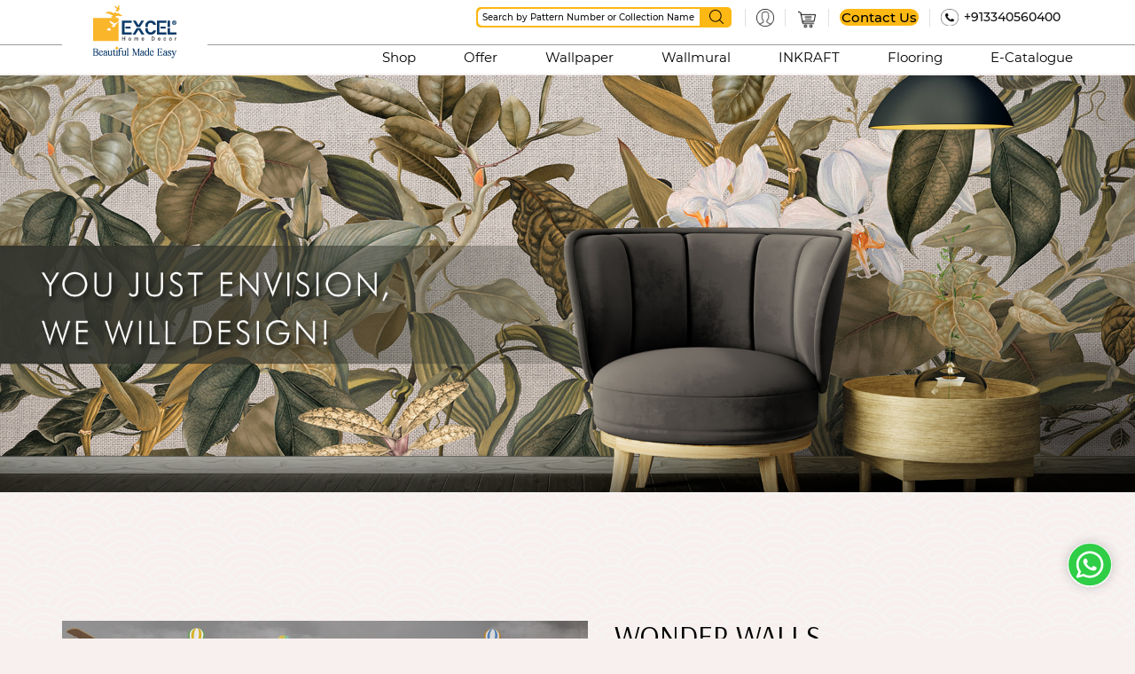

--- FILE ---
content_type: text/html; charset=utf-8
request_url: https://www.excelwallpapers.com/product-detail/wonder-walls-51
body_size: 12281
content:
<!DOCTYPE html>
<html lang='en'>
<head>
<meta charset='utf-8'>
<meta content='width=device-width, initial-scale=1, maximum-scale=5, user-scalable=yes' name='viewport'>
<link href='/assets/favicon.png' rel='shortcut icon' type='image/x-icon'>
<link href='/assets/favicon.png' rel='icon' type='image/x-icon'>
<link href='https://stackpath.bootstrapcdn.com/font-awesome/4.7.0/css/font-awesome.min.css' rel='stylesheet'>
<link href='https://www.excelwallpapers.com/product-detail/wonder-walls-51' rel='canonical'>
<!-- Google Tag Manager -->
<script>
  (function(w,d,s,l,i){w[l]=w[l]||[];w[l].push({'gtm.start':
  new Date().getTime(),event:'gtm.js'});var f=d.getElementsByTagName(s)[0],
  j=d.createElement(s),dl=l!='dataLayer'?'&l='+l:'';j.async=true;j.src=
  'https://www.googletagmanager.com/gtm.js?id='+i+dl;f.parentNode.insertBefore(j,f);
  })(window,document,'script','dataLayer','GTM-NXXVFKT');
</script>
<script async='' src='https://www.googletagmanager.com/gtag/js?id=AW-757770348'></script>
<script>
  window.dataLayer = window.dataLayer || []; function gtag(){dataLayer.push(arguments);} gtag('js', new Date()); gtag('config', 'AW-757770348');
</script>
<!-- End Google Tag Manager -->
<link href="/assets/application-dc136f5a452c756bf5c8e1ac237bf071.css" media="all" rel="stylesheet" />
<link href="/assets/cropper.css" media="screen" rel="stylesheet" />
<title>Excel Wallpaper - Wonder Walls</title>
<meta content="authenticity_token" name="csrf-param" />
<meta content="TIb7rUzx4+Yh9WFwqCG8j4Gx9U0CW9XCmRm3houHml0=" name="csrf-token" />
</head>
<script type='application/ld+json'>
{
"@context": "https://schema.org",
"@type": "Organization",
"name": "Excel Home Decor ",
"url": "https://www.excelwallpapers.com/",
"logo": "https://s3.amazonaws.com/adroitart/header_logo/images/1/small/Home_decor_logo_for_web-148_x_63.png",
"contactPoint": {
"@type": "ContactPoint",
"telephone": "+913340560400",
"contactType": "sale/service",
"areaServed": "IN",
"availableLanguage": ["en","Hindi"]
},
"sameAs": [
"https://www.facebook.com/excelhomedecor",
"https://www.instagram.com/excelwallcoverings/",
"https://www.youtube.com/c/ExcelWallCoverings/videos",
"https://www.linkedin.com/company/excel-wallcoverings/",
"https://www.excelwallpapers.com/"
]
}
</script>
<body class='body'>
<!-- Google Tag Manager (noscript) -->
<noscript>
<iframe height='0' src='https://www.googletagmanager.com/ns.html?id=GTM-NXXVFKT' style='display:none;visibility:hidden' width='0'></iframe>
</noscript>
<!-- End Google Tag Manager (noscript) -->
<header id='header'>
<div class='medium-container'>
<a class='logo' href='/'>
<img alt='Header Logo- Excel' src='https://s3.amazonaws.com/adroitart/header_logo/images/1/small/Beautiful_made_easy_unit-01.png?1711028013'>
</a>
<div class='header-right'>
<div class='top-header'>
<form accept-charset="UTF-8" action="/product-listing" method="get"><div style="margin:0;padding:0;display:inline"><input name="utf8" type="hidden" value="&#x2713;" /></div>
<div class='search-box'>
<span class='search-input-box'>
<input id="search" name="search" placeholder="Search by Pattern Number or Collection Name" type="text" />
</span>
<button class='search-btn' type='submit'>
<img alt='Search Icon' src='/assets/search_icon.png'>
</button>
</div>
</form>

<div class='profile-box'>
<button>
<img alt='Profile Icon' src='/assets/profile_icon_new.png'>
</button>
<div class='account-popup-wrap'>
<div class='account-popup'>
<!-- .btn-wrpa -->
<!-- %a.lout{:href => "/users/sign_out", :method => "delete"} Sign Out -->
<div class='acc-box'>
<ul>
<li>
<a class='lout click-sign-in-btn' data-popup='login-form'>Sign In</a>
</li>
<li>
<a class='lout' data-popup='register-form'>Register</a>
</li>
</ul>
</div>
</div>
</div>
</div>
<div class='cart-box'>
<a href='/carts'>
<img alt='Cart Icon' src='/assets/cart_icon_new.png'>
</a>
</div>
<div class='callus-box'>
<a class='btn' href='/contact-us'>Contact Us</a>
</div>
<div class='call-now'>
<img alt='Contact Us' src='/assets/contact_us.png'>
<a href='tel:+913340560400'>+913340560400</a>
</div>
<div class='contact-us-mob'>
<a class='btn' href='/contact-us'>
<img alt='telegram' src='/assets/telegram_new.png'>
</a>
</div>
<div class='call-now-mob'>
<a class='btn' href='tel:+913340560400'>
<img alt='Old Phone' src='/assets/old-phone_new.png'>
</a>
</div>
<button class='menu-btn' title='Menu Bar'>
<span></span>
<span></span>
<span></span>
</button>
</div>
<nav>
<ul>
	<li><a href="/shop">Shop</a></li>
	<li><a href="/offer">Offer</a></li>
	<li><a href="/product-listing/wallpaper">Wallpaper</a></li>
	<li><a href="/product-listing/wallmurals">Wallmural</a></li>
	<li><a href="/product-listing/inkraft">INKRAFT</a></li>
	<li><a href="/product-listing/flooring">Flooring</a></li>
	<!--<li><a href="/product-listing/furnishing">Fabrex</a></li> --><!-- <li><a href="/product-listing/carpet-tiles">Carpet Tiles</a></li> -->
	<li><a href="/e-catalogue">E-Catalogue</a></li>
	<!-- <li><a href="https://visualiser.arnxt.com/walls?brand=excel" target="_blank">Try &amp; Buy</a></li> -->
</ul>

</nav>
<div class='popup-wrap' id='change-password-form'>
<span class='close-popup'></span>
<form accept-charset="UTF-8" action="/change-password" data-remote="true" method="get"><div style="margin:0;padding:0;display:inline"><input name="utf8" type="hidden" value="&#x2713;" /></div>
<div class='half_input'>
<label>Old Password</label>
<input class="textfield" id="old_password" name="old_password" type="text" />
</div>
<div class='half_input'>
<label>New Password</label>
<input class="textfield" id="new_password" name="new_password" type="text" />
</div>
<div class='half_input'>
<label>Confirm Password</label>
<input class="textfield" id="confirm_password" name="confirm_password" type="text" />
</div>
<div class='half_input change-pass-btn'>
<button class='btn color-btn submit-enq-btn change-pass' data-disable-with='Please Wait....' type='submit'>
submit
</button>
</div>
</form>

<div class='sign_up_error_1'></div>
</div>
<div class='overlay'></div>

<div class='popup-wrap' id='login-form'>
<span class='close-popup'></span>
<div id='login-pops-ho'>
<form accept-charset="UTF-8" action="/users/sign_in" class="login-form" data-remote="true" id="new_user" method="post"><div style="margin:0;padding:0;display:inline"><input name="utf8" type="hidden" value="&#x2713;" /></div><div class='half_input'>
<label>Email Address / Mobile</label>
<input id="user_email" name="user[email]" type="text" value="" />
</div>
<div class='half_input'>
<label>Password</label>
<input id="user_password" name="user[password]" type="password" />
</div>
<div class='half_input'>
<div class='custom-checkbox'>
<input id="login_with_otp" name="login_with_otp" type="checkbox" value="1" />
<a class='otp-btn popup-btn' data-href='opt-box'>
Login with OTP
</a>
</div>
</div>
<div class='half_input'>
<input class="load-more-btn" name="commit" type="submit" value="Login" />
</div>
</form>

<div class='row-bx'>
<div class='sign_up_error'></div>
</div>
<div class='row-bx'>
<button class='size-btn' data-popup='forgot-password-form'>Forgot Password</button>
<button class='size-btn' data-popup='register-form'>Register</button>
</div>
</div>
<div class='signin-box hide' id='opt-box-ho' style='display:none'>
<div class='login-box'>
<h2>
Verification Code
</h2>
<p>
Please enter 6 digit verifiation code sent on your registered mobile number
</p>
<form accept-charset="UTF-8" action="/otp-verification" data-remote="true" method="post"><div style="margin:0;padding:0;display:inline"><input name="utf8" type="hidden" value="&#x2713;" /></div>
<div class='otp-box'>
<input id="otp" name="otp" type="text" />
</div>
<div class='btn-wrap flx-start'>
<button class='btn load-more-btn' type='submit'>Submit</button>
<a class='btn size-btn' href='/otp-verification-cancle'>Cancel</a>
</div>
</form>

<form accept-charset="UTF-8" action="/resend-otp-verification" data-remote="true" method="post"><div style="margin:0;padding:0;display:inline"><input name="utf8" type="hidden" value="&#x2713;" /></div>
<input id="otp_p_no" name="otp_p_no" type="hidden" value="1" />
<div class='otp-flex'>
<span class='otp-txt'>New OTP will be send in sec</span>
<div class='otp-counter'>20</div>
<button class='resend-otp'>Resend OTP</button>
</div>
</form>

</div>
<div class='success_msg' style='text-align: center;font-size: 18px;padding-top: 10px;color: green;'></div>
<div class='error_msg' style='text-align: center;padding-top: 10px;color: red;font-size: 14px;'></div>
</div>
</div>

<div class='popup-wrap' id='register-form'>
<span class='close-popup'></span>
<form accept-charset="UTF-8" action="/users" class="register-form" data-remote="true" id="new_user" method="post"><div style="margin:0;padding:0;display:inline"><input name="utf8" type="hidden" value="&#x2713;" /></div><div class='half_input'>
<label>Name</label>
<input id="user_name" name="user[name]" type="text" />
</div>
<div class='half_input'>
<label>Email Address</label>
<input id="user_email" name="user[email]" type="email" value="" />
</div>
<div class='half_input'>
<label>Mobile No</label>
<input id="user_mobile_no" name="user[mobile_no]" type="text" />
</div>
<div class='half_input'>
<label>Password</label>
<input id="user_password" name="user[password]" type="password" />
</div>
<div class='half_input'>
<label>Confirm Password</label>
<input id="user_password_confirmation" name="user[password_confirmation]" type="password" />
</div>
<div class='half_input half_input_register'>
<input data-disable-with="Please wait.." name="commit" type="submit" value="Register" />
</div>
</form>

<div class='sign_up_error_1'></div>
<div class='row-bx'>
<button class='size-btn' data-popup='login-form'>Login</button>
<button class='size-btn' data-popup='forgot-password-form'>Forgot Password</button>
</div>
</div>

<div class='popup-wrap' id='forgot-password-form'>
<span class='close-popup'></span>
<div class='forgot-password-form'>
<p class='popup-text'>We will send you a link to reset your password</p>
<form accept-charset="UTF-8" action="/users/password" class="new_user" data-remote="true" id="new_user" method="post"><div style="margin:0;padding:0;display:inline"><input name="utf8" type="hidden" value="&#x2713;" /></div>
<div class='half_input'>
<div class='reset-mail-text'>
<label>Email</label>
</div>
<input autofocus="autofocus" id="user_email" name="user[email]" type="email" value="" />
</div>
<div class='half_input'>
<input class="load-more-btn" data-disable-with="Please wait..." name="commit" type="submit" value="Send me reset password instructions" />
</div>
</form>

</div>
<div class='sign_up_error_2' style='font-size: 12px;color: red;line-height: 16px;'></div>
</div>

<div class='overlay'></div>
<div class='loader-overlay'></div>
</div>
</div>
</header>
<style>
  #header nav li a.active{color:#fdb813;}
  .countdown{position: absolute;width: 120%;left: -10%;background: #fff;    display: flex;justify-content: center;gap: 50px;background: #143c67;padding: 10px}
  .countdown-value{font-size: 25px;font-weight: 500;color:#fdb813; }
  .countdown-heading{color: #fdb813;}
  .countdown h2{text-transform: uppercase;font-size: 25px;}
  .countdown h2, .countdown .heading03 + p{color: #fff;}
  .colan{color: #fff;font-size: 25px;font-weight: 500;color: #fdb813;}
  .countdown .right-box{    display: flex;align-items: center;gap: 20px;}
  .header-box{background:#fdb813;padding:6px;} 
  / #header:after {top:80px;}
  /*  #header:after {top:49px;}*/
  .header-box-text{text-align:center;color:black;} 
  .call-now a.btn{    cursor: pointer;
    border: 1px solid #fdb813 !important;
    border-radius: 15px;
    padding: 4px 15px !important;}
  .top-header img{width:20px;}
   #header .top-header a{border: none !important;display: inline-block;vertical-align: middle;padding: 2px 2px !important;}
   #header .top-header .call-now img{display: inline-block;vertical-align: middle;}
   
  
  @media screen and (max-width: 1023px){
    .countdown h2{font-size: 24px}
  
  }
  
  @media screen and (max-width: 767px){
    .qty-count{position: absolute;margin-left: 2px;}
    .countdown{flex-direction: column;align-items: center;justify-content: center;gap: 5px;}
    .countdown h2{font-size: 22px}
    .countdown .right-box{gap: 10px;}
    .countdown-value{font-size: 22px;}
    .countdown .right-box{font-size: 11px}
    
    #header:after {top:98%;}
  }
</style>

<main id='main'>
<div class='loader'></div>
<div class='loader-overlay'></div>
<script type='application/ld+json'>
{
"@context": "https://schema.org/",
"@type": "Product",
"name": "Wonder Walls",
"image": "https://s3.amazonaws.com/adroitart/images/19321/original/ED22647_2.jpg?1705136662",
"description": "Kids' wallpaper ranges from nursery wallpaper to fun and colorful designs for a teen's room. Whatever the stage and age of your children, wallpaper can enliven their rooms.",
"brand": {
"@type": "Brand",
"name": "Excel Wallpaper"
},
"sku": "ED22647",
"aggregateRating": {
"@type": "AggregateRating",
"ratingValue": "5",
"bestRating": "5",
"worstRating": "1",
"ratingCount": "173"
},
"offers": {
"@type": "Offer",
"price": "135",
"priceCurrency": "INR",
"availability": "https://schema.org/InStock"
}
}
</script>
<main id='main'>
<div class='inner-banner'>
<img alt='' class='mob-banner' src='/assets/customise_inner_page_phones.jpg'>
<img alt='' class='desk-banner' src='/assets/customise_inner_page_desktop.jpg'>
<!-- .banner-text -->
<!-- %h2.heading02 Customized Wallpapers -->
</div>
<section class='customize-section'>
<div class='medium-container'>
<div class='cutome-imgbox'>
<div class='large-img'>
<img data-zoom-image='https://s3.amazonaws.com/adroitart/images/19321/original/ED22647_2.jpg?1705136662' id='zoom_03' src='https://s3.amazonaws.com/adroitart/images/19321/original/ED22647_2.jpg?1705136662'>
</div>
<div class='custome-thumb' id='gallery_01'>
<div class='custom-thumb-slider'>
<div class='thumb-box'>
<a data-image='https://s3.amazonaws.com/adroitart/images/19321/original/ED22647_2.jpg?1705136662' data-zoom-image='https://s3.amazonaws.com/adroitart/images/19321/original/ED22647_2.jpg?1705136662' href='javascript:void(0);'>
<img class='img_01' data-color='149' data-pr-color='17050' for='19321' src='https://s3.amazonaws.com/adroitart/images/19321/original/ED22647_2.jpg?1705136662'>
</a>
</div>
<div class='thumb-box'>
<a data-image='https://s3.amazonaws.com/adroitart/images/19322/original/ED22647.jpg?1705136662' data-zoom-image='https://s3.amazonaws.com/adroitart/images/19322/original/ED22647.jpg?1705136662' href='javascript:void(0);'>
<img class='img_01' data-color='149' data-pr-color='17050' for='19322' src='https://s3.amazonaws.com/adroitart/images/19322/original/ED22647.jpg?1705136662'>
</a>
</div>
<div class='thumb-box'>
<a data-image='https://s3.amazonaws.com/adroitart/images/19323/original/ED22647_1.jpg?1705136663' data-zoom-image='https://s3.amazonaws.com/adroitart/images/19323/original/ED22647_1.jpg?1705136663' href='javascript:void(0);'>
<img class='img_01' data-color='149' data-pr-color='17050' for='19323' src='https://s3.amazonaws.com/adroitart/images/19323/original/ED22647_1.jpg?1705136663'>
</a>
</div>
</div>
</div>
</div>
<div class='custome-prod-dlt'>
<div class='cpd-box name-box'>
<h1 class='product-name'>Wonder Walls</h1>
<p>
<label for='product'>Choose Product Size :</label>
<select id='product-size-diff' name='product'>
<option value='H: 9 ft (108 inch) x W: 12 ft (144 inch)'>H: 9 ft (108 inch) x W: 12 ft (144 inch)</option>
<option value='H: 9 ft (108 inch) x W: 9 ft (108 inch)'>H: 9 ft (108 inch) x W: 9 ft (108 inch)</option>
</select>
</p>
</div>
<div class='cpd-box price-box border'>
<h2 class='product-price'>
Total Price
<span><i class='inr'>`</i><span class='pr_pri strick_price'>16200</span>
<span class='pr_pri'>14580</span>
</span>
</h2>
<p>Price inclusive of GST and Shipping</p>
</div>
<div class='cpd-box btn-box border'>
<button class='add-cart-btn' id='buy-now-bulk-stock-n'>Add to Cart</button>
<span class='or'>or</span>
<a class='size-btn adjust_size_id' href='/customised-product/wonder-walls-51?image_id=19322'>Adjust Size</a>
</div>
<div class='cpd-box qty-box border'>
<h4>Quantity</h4>
<div class='counter-box'>
<button class='minus-btn'>-</button>
<input class='count' id='s-5076' readonly='readonly' value='1'>
<button class='plus-btn'>+</button>
</div>
<div class='buy-btn-box'>
<button class='buy-btn buy-btn01 buy-now-bulk-stock'>
Buy Now
<img alt='buy-arrow-icon' src='/assets/buy-arrow-icon.png'>
</button>
<a class='size-btn show-offline' for='nlb-5076' href='javascript:void(0);'>
Buy Offline
<img alt=' ' src='/assets/buy-arrow-icon.png'>
</a>
</div>
</div>
<div class='text-box'>
<h4>Est. Dispatch:</h4>
<p>To be dispatched within 24 to 48 hours after placing the order</p>
</div>
<div class='text-box'>
<h4>PRODUCT DETAILS:</h4>
<p>Kids' wallpaper ranges from nursery wallpaper to fun and colorful designs for a teen's room. Whatever the stage and age of your children, wallpaper can enliven their rooms.</p>
</div>
<div class='toggle-box'>
<div class='toggle text-box'>
<h4>
<span>+</span>
INSTALLATION
</h4>
<ul class='ques-ans img-row'>
<li>
<a href='/wallpaper-application-instructions.pdf'>
<img src='/assets/Installation-guide-01.jpg'>
</a>
</li>
<li>
<a href='/wallpaper-application-instructions.pdf'>
<img src='/assets/Installation-guide-02.jpg'>
</a>
</li>
<li>
<a href='/wallpaper-application-instructions.pdf'>
<img src='/assets/Installation-guide-03.jpg'>
</a>
</li>
<li>
<a href='/wallpaper-application-instructions.pdf'>
<img src='/assets/Installation-guide-04.jpg'>
</a>
</li>
<li>
<a href='/wallpaper-application-instructions.pdf'>
<img src='/assets/Installation-guide-05.jpg'>
</a>
</li>
</ul>
</div>
<div class='toggle text-box'>
<h4>
<span>+</span>
CARE
</h4>
<ul class='ques-ans'>
<li>
<span>Q.</span>
<span>Are Wall murals washable?</span>
</li>
<li>
<span>A.</span>
<span>If you would like to remove excess paste or little smudges, this is conditionally possible. Please use a moist foam or rag (moist but not soaked!!) and remove smudges carefully by dabbing off. Please use only lukewarm water, no cleanser!</span>
</li>
<li>
<span>Q.</span>
<span>Is it possible to apply Wall murals in wet rooms or outdoors?</span>
</li>
<li>
<span>A.</span>
<span>In principle our Wall murals are made for indoors and should not be constantly exposed to moisture or wetness.</span>
</li>
<li>
<span>Q.</span>
<span>What should I do, if I have bubbles after applying the mural?</span>
</li>
<li>
<span>A.</span>
<span>After placing a panel of the Wall mural on the wall, remove all bubbles by stroking them carefully from the centre to the edges. Should there still be small bubbles after applying the mural, you can prick them with a tenuous needle so that the air can get out of the bubbles. Please work very carefully!</span>
</li>
</ul>
</div>
<div class='toggle text-box'>
<h4>
<span>+</span>
SHIPPING
</h4>
<p>Will be shipped within 2 days after placing the order in a secured bamboo package. Do Not accept the bamboo if it is damaged or open.</p>
</div>
<div class='toggle text-box'>
<h4>
<span>+</span>
FAQ
</h4>
<ul class='ques-ans'>
<li>
<span>Q.</span>
<span>Is it possible to send Wall murals back?</span>
</li>
<li>
<span>A.</span>
<span>If it is a manufacturing defect we will replace the wall mural.You have to inform us immediately about any faults of the product. Please lay out the wallpaper prior to application to ensure that all pieces correspond correctly
</span>
</li>
<li>
<span>Q.</span>
<span>How long is the delivery time?</span>
</li>
<li>
<span>A.</span>
<span>We have the standard range of our wall murals on stock; therefore they are ordinarily available at any time.
</span>
</li>
<li>
<span>Q.</span>
<span>What happened if the particular panels have different sizes resp. the edges of panels do not match?</span>
</li>
<li>
<span>A.</span>
<span>After pasting a panel, allow the paste to soak for 3 minutes before applying the panel to the wall. That is important because the paper extends in this time. If you place a panel on the wall before this process has completed, this panel would be smaller in size as the other ones and won&amp;rsquo;t match with the whole motif. Beyond that, in this case the panel will continue with extending on the wall; cracking of the wall mural and bubbles could occur. The effect is similar, if you compare a dry panel without paste to the panels which are already applied to the wall. The dry panel cannot match with the whole motif because it extends as well after applying the paste.
</span>
</li>
<li>
<span>Q.</span>
<span>Is it possible to remove a Wall mural and apply it again?</span>
</li>
<li>
<span>A.</span>
<span>Even after years, it is possible to remove a Wall mural from the wall. At this you have to work with much water to deglutinate the mural. Nevertheless removing the panels is not possible without leaving residues on the wall. You cannot apply the mural once again.
</span>
</li>
<li>
<span>Q.</span>
<span>How should I prepare the surface of the wall?</span>
</li>
<li>
<span>A.</span>
<span>The wall surface has to be prepared in the same way as for ordinary wallpaper: Rough areas have to be eliminated; the ground should be plane, dry and free of dust, oil-based primar or any previous wall covering. The ground should be able to assimilate moisture to enable a drying.
</span>
</li>
<li>
<span>Q.</span>
<span>Can I reorder particular panels of the Wall murals?</span>
</li>
<li>
<span>A.</span>
<span>Because of conditions of production it is merely possible to order whole motifs.
</span>
</li>
<li>
<span>Q.</span>
<span>What should I do, if I have bubbles after applying the mural?</span>
</li>
<li>
<span>A.</span>
<span>After placing a panel of the Wall mural on the wall, remove all bubbles by stroking them carefully from the centre to the edges. Should there still be small bubbles after applying the mural, you can prick them with a tenuous needle so that the air can get out of the bubbles. Please work very carefully!
</span>
</li>
<li>
<span>Q.</span>
<span>Is it possible to apply Wall murals in wet rooms or outdoors?</span>
</li>
<li>
<span>A.</span>
<span>In principle our Wall murals are made for indoors and should not be constantly exposed to moisture or wetness.
</span>
</li>
<li>
<span>Q.</span>
<span>Are Wall murals washable?</span>
</li>
<li>
<span>A.</span>
<span>If you would like to remove excess paste or little smudges, this is conditionally possible. Please use a moist foam or rag (moist but not soaked!!) and remove smudges carefully by dabbing off. Please use only lukewarm water, no cleanser!
</span>
</li>
<li>
<span>Q.</span>
<span>Which paste should I use to apply a Wall mural to the wall?</span>
</li>
<li>
<span>A.</span>
<span>We recomend Bartoline.
</span>
</li>
<li>
<span>Q.</span>
<span>Is it possible to produce a Wall mural with my own motif?</span>
</li>
<li>
<span>A.</span>
<span>
	We gladly produce a Wall mural with your own, individual motif. Due to digital printing it is possible to produce small quantities as well as individual items. Just send us your design in a digital format and we print an individual Wall mural on high-quality non woven material. The quality of data is crucial for this procedure. Please feel free to contact us. Delivery time is approximately 1-2weeks.

</span>
</li>
<li>
<span>Q.</span>
<span>Is it possible to order Wall murals in a different size?</span>
</li>
<li>
<span>A.</span>
<span>
	If your favored motif is not available in a size you need, please feel free to contact us. We gladly individualize our motifs for you. Almost any format is possible. We produce these custom-made Wall murals with high-quality digital printing on non woven material. Delivery time is approximately 1 weeks.

</span>
</li>
<li>
<span>Q.</span>
<span>In which dimensions are the Wall murals available?</span>
</li>
<li>
<span>A.</span>
<span>Our range includes Wall murals in large dimensions until 388 x 270 cm as well as designs convenient for doors, for example 120 x 160 cm. Depending on dimensions, the murals consist of two, four or eight panels in vertical or horizontal format.
</span>
</li>
</ul>
</div>
</div>
</div>
</div>
</section>
<section class='section na-mid-section'>
<div class='container'>
<div class='sec-head'>
<h2 class='heading02'>
MORE LIKE THIS
</h2>
</div>
<div class='product-row'>
<figure class='product-box'>
<div class='img-box' id='change_listing_images_5092'>
<div class='dis-ribbon'>
<img src='/assets/discount-img.png'>
<span>
10% OFF
</span>
</div>
<div class='pro-img-slider pro-img-slider-5092'>
<div class='slider-item'>
<a href='/product-detail/wonder-walls-67' target='_blank'>
<img alt='' src='https://s3.amazonaws.com/adroitart/images/19273/large/ED22663_2.jpg?1705135874'>
</a>
</div>
<div class='slider-item'>
<a href='/product-detail/wonder-walls-67' target='_blank'>
<img alt='' src='https://s3.amazonaws.com/adroitart/images/19274/large/ED22663.jpg?1705135875'>
</a>
</div>
</div>
<style>
  .img-box.wallpaper{position: relative;}
  .dis-ribbon {
    position: absolute;
    right: 0; 
    top: 0;
    z-index: 1;
    width:65px;
    height: 65px;
  }
  .dis-ribbon span {
    font-size: 16px;
    color: #000000;
    position: absolute;
    top: 50%;
    left: 50%;
    transform: translate(-50%, -50%);
    text-align: center
  }
</style>

</div>
<figcaption>
<div class='product-box-content'>
<div class='pro-info-left'>
<h2 class='pro-title'>
<span>Wonder Walls</span>
<span class='set_pattern_number_5092'>ED22663</span>
</h2>
<h2 class='pro-title'>
<span>
<i class='strick_price'>₹ 150/Sq. Ft.</i>
₹ 135/Sq. Ft.
</span>
<span>108 Sq. Ft.</span>
</h2>
</div>
<div class='pro-info-right'>
<ul>
<li class='active remove_active_5092' onclick="$.getScript('/change-listing-images/5092?color_id=149'); $('.remove_active_5092').removeClass('active'); $(this).addClass('active');">
<img alt='' src='https://s3.amazonaws.com/adroitart/images/19274/small/ED22663.jpg?1705135875'>
</li>
</ul>
</div>
</div>
<p>Kids' wallpaper ranges from nursery wallpaper to fun and colorful designs for...</p>
<div class='product-box-btn'>
<a class='buy-btn' href='/product-detail/wonder-walls-67'>
Buy Now
<img alt='buy-arrow-icon' src='/assets/buy-arrow-icon.png'>
</a>
<!-- %button.action-icon.like-icon -->
</div>
</figcaption>
</figure>
<figure class='product-box'>
<div class='img-box' id='change_listing_images_5091'>
<div class='dis-ribbon'>
<img src='/assets/discount-img.png'>
<span>
10% OFF
</span>
</div>
<div class='pro-img-slider pro-img-slider-5091'>
<div class='slider-item'>
<a href='/product-detail/wonder-walls-66' target='_blank'>
<img alt='' src='https://s3.amazonaws.com/adroitart/images/19276/large/ED22662_2.jpg?1705135962'>
</a>
</div>
<div class='slider-item'>
<a href='/product-detail/wonder-walls-66' target='_blank'>
<img alt='' src='https://s3.amazonaws.com/adroitart/images/19277/large/ED22662.jpg?1705135963'>
</a>
</div>
</div>
<style>
  .img-box.wallpaper{position: relative;}
  .dis-ribbon {
    position: absolute;
    right: 0; 
    top: 0;
    z-index: 1;
    width:65px;
    height: 65px;
  }
  .dis-ribbon span {
    font-size: 16px;
    color: #000000;
    position: absolute;
    top: 50%;
    left: 50%;
    transform: translate(-50%, -50%);
    text-align: center
  }
</style>

</div>
<figcaption>
<div class='product-box-content'>
<div class='pro-info-left'>
<h2 class='pro-title'>
<span>Wonder Walls</span>
<span class='set_pattern_number_5091'>ED22662</span>
</h2>
<h2 class='pro-title'>
<span>
<i class='strick_price'>₹ 150/Sq. Ft.</i>
₹ 135/Sq. Ft.
</span>
<span>108 Sq. Ft.</span>
</h2>
</div>
<div class='pro-info-right'>
<ul>
<li class='active remove_active_5091' onclick="$.getScript('/change-listing-images/5091?color_id=149'); $('.remove_active_5091').removeClass('active'); $(this).addClass('active');">
<img alt='' src='https://s3.amazonaws.com/adroitart/images/19277/small/ED22662.jpg?1705135963'>
</li>
</ul>
</div>
</div>
<p>Kids' wallpaper ranges from nursery wallpaper to fun and colorful designs for...</p>
<div class='product-box-btn'>
<a class='buy-btn' href='/product-detail/wonder-walls-66'>
Buy Now
<img alt='buy-arrow-icon' src='/assets/buy-arrow-icon.png'>
</a>
<!-- %button.action-icon.like-icon -->
</div>
</figcaption>
</figure>
<figure class='product-box'>
<div class='img-box' id='change_listing_images_5090'>
<div class='dis-ribbon'>
<img src='/assets/discount-img.png'>
<span>
10% OFF
</span>
</div>
<div class='pro-img-slider pro-img-slider-5090'>
<div class='slider-item'>
<a href='/product-detail/wonder-walls-65' target='_blank'>
<img alt='' src='https://s3.amazonaws.com/adroitart/images/19279/large/ED22661_2.jpg?1705136029'>
</a>
</div>
<div class='slider-item'>
<a href='/product-detail/wonder-walls-65' target='_blank'>
<img alt='' src='https://s3.amazonaws.com/adroitart/images/19280/large/ED22661.jpg?1705136029'>
</a>
</div>
</div>
<style>
  .img-box.wallpaper{position: relative;}
  .dis-ribbon {
    position: absolute;
    right: 0; 
    top: 0;
    z-index: 1;
    width:65px;
    height: 65px;
  }
  .dis-ribbon span {
    font-size: 16px;
    color: #000000;
    position: absolute;
    top: 50%;
    left: 50%;
    transform: translate(-50%, -50%);
    text-align: center
  }
</style>

</div>
<figcaption>
<div class='product-box-content'>
<div class='pro-info-left'>
<h2 class='pro-title'>
<span>Wonder Walls</span>
<span class='set_pattern_number_5090'>ED22661</span>
</h2>
<h2 class='pro-title'>
<span>
<i class='strick_price'>₹ 150/Sq. Ft.</i>
₹ 135/Sq. Ft.
</span>
<span>108 Sq. Ft.</span>
</h2>
</div>
<div class='pro-info-right'>
<ul>
<li class='active remove_active_5090' onclick="$.getScript('/change-listing-images/5090?color_id=149'); $('.remove_active_5090').removeClass('active'); $(this).addClass('active');">
<img alt='' src='https://s3.amazonaws.com/adroitart/images/19280/small/ED22661.jpg?1705136029'>
</li>
</ul>
</div>
</div>
<p>Kids' wallpaper ranges from nursery wallpaper to fun and colorful designs for...</p>
<div class='product-box-btn'>
<a class='buy-btn' href='/product-detail/wonder-walls-65'>
Buy Now
<img alt='buy-arrow-icon' src='/assets/buy-arrow-icon.png'>
</a>
<!-- %button.action-icon.like-icon -->
</div>
</figcaption>
</figure>
<figure class='product-box'>
<div class='img-box' id='change_listing_images_5089'>
<div class='dis-ribbon'>
<img src='/assets/discount-img.png'>
<span>
10% OFF
</span>
</div>
<div class='pro-img-slider pro-img-slider-5089'>
<div class='slider-item'>
<a href='/product-detail/wonder-walls-64' target='_blank'>
<img alt='' src='https://s3.amazonaws.com/adroitart/images/19282/large/ED22660_2.jpg?1705136065'>
</a>
</div>
<div class='slider-item'>
<a href='/product-detail/wonder-walls-64' target='_blank'>
<img alt='' src='https://s3.amazonaws.com/adroitart/images/19283/large/ED22660.jpg?1705136066'>
</a>
</div>
</div>
<style>
  .img-box.wallpaper{position: relative;}
  .dis-ribbon {
    position: absolute;
    right: 0; 
    top: 0;
    z-index: 1;
    width:65px;
    height: 65px;
  }
  .dis-ribbon span {
    font-size: 16px;
    color: #000000;
    position: absolute;
    top: 50%;
    left: 50%;
    transform: translate(-50%, -50%);
    text-align: center
  }
</style>

</div>
<figcaption>
<div class='product-box-content'>
<div class='pro-info-left'>
<h2 class='pro-title'>
<span>Wonder Walls</span>
<span class='set_pattern_number_5089'>ED22660</span>
</h2>
<h2 class='pro-title'>
<span>
<i class='strick_price'>₹ 150/Sq. Ft.</i>
₹ 135/Sq. Ft.
</span>
<span>108 Sq. Ft.</span>
</h2>
</div>
<div class='pro-info-right'>
<ul>
<li class='active remove_active_5089' onclick="$.getScript('/change-listing-images/5089?color_id=149'); $('.remove_active_5089').removeClass('active'); $(this).addClass('active');">
<img alt='' src='https://s3.amazonaws.com/adroitart/images/19283/small/ED22660.jpg?1705136066'>
</li>
</ul>
</div>
</div>
<p>Kids' wallpaper ranges from nursery wallpaper to fun and colorful designs for...</p>
<div class='product-box-btn'>
<a class='buy-btn' href='/product-detail/wonder-walls-64'>
Buy Now
<img alt='buy-arrow-icon' src='/assets/buy-arrow-icon.png'>
</a>
<!-- %button.action-icon.like-icon -->
</div>
</figcaption>
</figure>
</div>
</div>
</section>
<section class='section enq-section'>
<div class='small-container'>
<div class='enq-card'>
<form accept-charset="UTF-8" action="/enquiries" class="new_enquiry" data-remote="true" id="new_enquiry" method="post"><div style="margin:0;padding:0;display:inline"><input name="utf8" type="hidden" value="&#x2713;" /></div><div class='input-box'>
<input class="normal-product-nbl" id="enquiry_product_id" name="enquiry[product_id]" type="hidden" value="" />
<input id="enquiry_name" name="enquiry[name]" placeholder="Enter Name" required="required" type="text" />
</div>
<div class='input-box'>
<input id="enquiry_email" name="enquiry[email]" placeholder="Enter Email" required="required" type="email" />
</div>
<div class='input-box'>
<input id="enquiry_mobile_number" name="enquiry[mobile_number]" placeholder="Enter Phone Number" required="required" type="text" />
</div>
<div class='input-box'>
<textarea id="enquiry_message" name="enquiry[message]" placeholder="Enter Message" required="required">
</textarea>
</div>
<script src="https://www.google.com/recaptcha/api.js" async defer></script>
<div data-sitekey="6LcHL-UrAAAAAAoafRDLelCICQcq2Qld1pwSn_Wj" class="g-recaptcha "></div>
          <noscript>
            <div>
              <div style="width: 302px; height: 422px; position: relative;">
                <div style="width: 302px; height: 422px; position: absolute;">
                  <iframe
                    src="https://www.google.com/recaptcha/api/fallback?k=6LcHL-UrAAAAAAoafRDLelCICQcq2Qld1pwSn_Wj"
                    scrolling="no" name="ReCAPTCHA"
                    style="width: 302px; height: 422px; border-style: none; border: 0;">
                  </iframe>
                </div>
              </div>
              <div style="width: 300px; height: 60px; border-style: none;
                bottom: 12px; left: 25px; margin: 0px; padding: 0px; right: 25px;
                background: #f9f9f9; border: 1px solid #c1c1c1; border-radius: 3px;">
                <textarea id="g-recaptcha-response" name="g-recaptcha-response"
                  class="g-recaptcha-response"
                  style="width: 250px; height: 40px; border: 1px solid #c1c1c1;
                  margin: 10px 25px; padding: 0px; resize: none;">
</textarea>
              </div>
            </div>
          </noscript>

<div class='input-box'>
<button class='enq-btn'>ENQUIRE NOW</button>
</div>
</form>

<div class='errors'></div>
<style>
  .form-popup-overlay .form-popup .input-box button{background: #fdb813 !important;}
  form{text-align:center;}
  .input-box textarea{background: none;
    padding: 6px 0px 6px;
    text-align: center;
    color: #ffffff;
    font-size: 18px;
    border-radius: 14px;
    border: 1px solid #ffffff;
    width: 20%;
    font-family: "RalewayRegular";
    width: 100%;
    resize:none;
    height:35px;}
  
  .errors{position: absolute;top: 71%;color: red;}
  .g-recaptcha{margin-top: 20px;}
  .input-box textarea::placeholder{color:#ffff;}
  
  @media only screen and (max-width: 1023px){
   .input-box textarea{ height:30px;
    font-size:14px;}
  }
  @media only screen and (max-width: 767px){
    .input-box textarea{ border-radius: 10px;}
    .enq-btn {margin-top: 25px;}
    .errors {top: 77%;}
  }
</style>

</div>
</div>
</section>
</main>
<form accept-charset="UTF-8" action="/line_items" method="post"><div style="margin:0;padding:0;display:inline"><input name="utf8" type="hidden" value="&#x2713;" /><input name="authenticity_token" type="hidden" value="TIb7rUzx4+Yh9WFwqCG8j4Gx9U0CW9XCmRm3houHml0=" /></div>
<input id="create_line_item" name="commit" style="display: none" type="submit" value="Add To Cart" />
<input id="product" name="product" type="hidden" value="wonder-walls-51" />
<input id="quantity" name="quantity" type="hidden" value="" />
<input id="is_customised" name="is_customised" type="hidden" value="true" />
<input id="width" name="width" type="hidden" value="144" />
<input id="product_price" name="product_price" type="hidden" value="14580.0" />
<input id="height" name="height" type="hidden" value="108" />
<input id="product-color-id-customize" name="product_color_id" type="hidden" value="17050" />
<input id="color-id" name="color_id" type="hidden" value="149" />
<input id="buy_option-id" name="buy_option" type="hidden" value="Add To Cart" />
</form>

<div class='form-popup-overlay'>
<div class='form-popup'>
<span class='close-btn'></span>
<h2>Enquire Now</h2>
<form accept-charset="UTF-8" action="/enquiries" class="new_enquiry" data-remote="true" id="new_enquiry" method="post"><div style="margin:0;padding:0;display:inline"><input name="utf8" type="hidden" value="&#x2713;" /></div><div class='input-box'>
<input class="normal-product-nbl" id="enquiry_product_id" name="enquiry[product_id]" type="hidden" value="" />
<input id="enquiry_name" name="enquiry[name]" placeholder="Enter Name" required="required" type="text" />
</div>
<div class='input-box'>
<input id="enquiry_email" name="enquiry[email]" placeholder="Enter Email" required="required" type="email" />
</div>
<div class='input-box'>
<input id="enquiry_mobile_number" name="enquiry[mobile_number]" placeholder="Enter Phone Number" required="required" type="text" />
</div>
<div class='input-box'>
<textarea id="enquiry_message" name="enquiry[message]" placeholder="Enter Message" required="required">
</textarea>
</div>
<script src="https://www.google.com/recaptcha/api.js" async defer></script>
<div data-sitekey="6LcHL-UrAAAAAAoafRDLelCICQcq2Qld1pwSn_Wj" class="g-recaptcha "></div>
          <noscript>
            <div>
              <div style="width: 302px; height: 422px; position: relative;">
                <div style="width: 302px; height: 422px; position: absolute;">
                  <iframe
                    src="https://www.google.com/recaptcha/api/fallback?k=6LcHL-UrAAAAAAoafRDLelCICQcq2Qld1pwSn_Wj"
                    scrolling="no" name="ReCAPTCHA"
                    style="width: 302px; height: 422px; border-style: none; border: 0;">
                  </iframe>
                </div>
              </div>
              <div style="width: 300px; height: 60px; border-style: none;
                bottom: 12px; left: 25px; margin: 0px; padding: 0px; right: 25px;
                background: #f9f9f9; border: 1px solid #c1c1c1; border-radius: 3px;">
                <textarea id="g-recaptcha-response" name="g-recaptcha-response"
                  class="g-recaptcha-response"
                  style="width: 250px; height: 40px; border: 1px solid #c1c1c1;
                  margin: 10px 25px; padding: 0px; resize: none;">
</textarea>
              </div>
            </div>
          </noscript>

<div class='input-box'>
<button class='enq-btn'>ENQUIRE NOW</button>
</div>
</form>

<div class='errors'></div>
<style>
  .form-popup-overlay .form-popup .input-box button{background: #fdb813 !important;}
  form{text-align:center;}
  .input-box textarea{background: none;
    padding: 6px 0px 6px;
    text-align: center;
    color: #ffffff;
    font-size: 18px;
    border-radius: 14px;
    border: 1px solid #ffffff;
    width: 20%;
    font-family: "RalewayRegular";
    width: 100%;
    resize:none;
    height:35px;}
  
  .errors{position: absolute;top: 71%;color: red;}
  .g-recaptcha{margin-top: 20px;}
  .input-box textarea::placeholder{color:#ffff;}
  
  @media only screen and (max-width: 1023px){
   .input-box textarea{ height:30px;
    font-size:14px;}
  }
  @media only screen and (max-width: 767px){
    .input-box textarea{ border-radius: 10px;}
    .enq-btn {margin-top: 25px;}
    .errors {top: 77%;}
  }
</style>

</div>
</div>

<div class='form-popup-overlay'>
<div class='form-popup'>
<span class='close-btn'></span>
<h2>Enquire Now</h2>
<form accept-charset="UTF-8" action="/enquiries" class="new_enquiry" data-remote="true" id="new_enquiry" method="post"><div style="margin:0;padding:0;display:inline"><input name="utf8" type="hidden" value="&#x2713;" /></div><div class='input-box'>
<input class="normal-product-nbl" id="enquiry_product_id" name="enquiry[product_id]" type="hidden" value="" />
<input id="enquiry_name" name="enquiry[name]" placeholder="Enter Name" required="required" type="text" />
</div>
<div class='input-box'>
<input id="enquiry_email" name="enquiry[email]" placeholder="Enter Email" required="required" type="email" />
</div>
<div class='input-box'>
<input id="enquiry_mobile_number" name="enquiry[mobile_number]" placeholder="Enter Phone Number" required="required" type="text" />
</div>
<div class='input-box'>
<textarea id="enquiry_message" name="enquiry[message]" placeholder="Enter Message" required="required">
</textarea>
</div>
<script src="https://www.google.com/recaptcha/api.js" async defer></script>
<div data-sitekey="6LcHL-UrAAAAAAoafRDLelCICQcq2Qld1pwSn_Wj" class="g-recaptcha "></div>
          <noscript>
            <div>
              <div style="width: 302px; height: 422px; position: relative;">
                <div style="width: 302px; height: 422px; position: absolute;">
                  <iframe
                    src="https://www.google.com/recaptcha/api/fallback?k=6LcHL-UrAAAAAAoafRDLelCICQcq2Qld1pwSn_Wj"
                    scrolling="no" name="ReCAPTCHA"
                    style="width: 302px; height: 422px; border-style: none; border: 0;">
                  </iframe>
                </div>
              </div>
              <div style="width: 300px; height: 60px; border-style: none;
                bottom: 12px; left: 25px; margin: 0px; padding: 0px; right: 25px;
                background: #f9f9f9; border: 1px solid #c1c1c1; border-radius: 3px;">
                <textarea id="g-recaptcha-response" name="g-recaptcha-response"
                  class="g-recaptcha-response"
                  style="width: 250px; height: 40px; border: 1px solid #c1c1c1;
                  margin: 10px 25px; padding: 0px; resize: none;">
</textarea>
              </div>
            </div>
          </noscript>

<div class='input-box'>
<button class='enq-btn'>ENQUIRE NOW</button>
</div>
</form>

<div class='errors'></div>
<style>
  .form-popup-overlay .form-popup .input-box button{background: #fdb813 !important;}
  form{text-align:center;}
  .input-box textarea{background: none;
    padding: 6px 0px 6px;
    text-align: center;
    color: #ffffff;
    font-size: 18px;
    border-radius: 14px;
    border: 1px solid #ffffff;
    width: 20%;
    font-family: "RalewayRegular";
    width: 100%;
    resize:none;
    height:35px;}
  
  .errors{position: absolute;top: 71%;color: red;}
  .g-recaptcha{margin-top: 20px;}
  .input-box textarea::placeholder{color:#ffff;}
  
  @media only screen and (max-width: 1023px){
   .input-box textarea{ height:30px;
    font-size:14px;}
  }
  @media only screen and (max-width: 767px){
    .input-box textarea{ border-radius: 10px;}
    .enq-btn {margin-top: 25px;}
    .errors {top: 77%;}
  }
</style>

</div>
</div>
<style>
  .product-box-btn .try-buy{margin-right: 0;font-size: 16px;padding: 5px 0px 5px 9px;vertical-align: top;font-size: 16px;font-family: "MyriadProRegular";padding: 3px 0px 5px 9px;border-radius: 50px;background: #fdb813;border: none;display: inline-block;transition: ease 0.3s all;cursor: pointer;padding: 5px 0px 5px 9px;}
  .prd-info-box .try-buy{margin-right: 0;font-size: 16px;vertical-align: top;font-size: 16px;font-family: "MyriadProRegular";border-radius: 50px;background: #fdb813;border: none;display: inline-block;transition: ease 0.3s all;cursor: pointer;padding: 7px 0px 5px 9px;}
  .prd-info-box .try-buy:hover{transform: scale(1.1);box-shadow: 0 1px 11px rgba(0, 0, 0, 0.2);}
  .prd-info-box .try-buy img{display: inline-block;vertical-align: middle;padding: 0px 10px 0px 7px;width: auto;}
  .product-box-btn .try-buy img{display: inline-block;vertical-align: middle;padding: 0px 10px 0px 7px;width: auto;}
  
  @media (max-width: 1023px){
    .prd-info-box .try-buy{font-size: 14px;margin-top: 20px;}
    .product-box-btn .try-buy{font-size: 14px;}
  }
  
  @media (max-width: 767px){
    .prd-info-box .try-buy {font-size: 16px;padding: 7px 10px;}
    .product-box-btn .try-buy {font-size: 16px;padding: 7px 10px;}
  }
  .form-popup-overlay{position: fixed;top: 0;left: 0;right: 0;bottom: 0;background: rgba(0,0,0,0.5);z-index: 9999;display: none;}
  .form-popup-overlay .form-popup{position: absolute;top: 50%;left: 50%;transform: translate(-50%, -50%);max-width: 500px;width:400px;background-color: #ffffff;padding: 25px;}
  .form-popup-overlay .form-popup .input-box{margin:15px 0;width:100%;text-align: center;}
  .form-popup-overlay .form-popup .input-box input{padding: 10px;width: 100%;border: 1px solid #b2afaf;font-size: 14px;}
  .form-popup-overlay .form-popup .input-box textarea{padding: 10px;width: 100%;border: 1px solid #b2afaf;font-size: 14px;resize:none;height:70px;color: inherit;text-align: left;}
  .form-popup-overlay .form-popup .input-box textarea::-webkit-input-placeholder {color: inherit;}
    .form-popup-overlay .form-popup .input-box textarea::-moz-placeholder {color: inherit;}
    .form-popup-overlay .form-popup .input-box textarea:-ms-input-placeholder {color: inherit;}
    .form-popup-overlay .form-popup .input-box textarea:-moz-placeholder {color: inherit;}
  .form-popup-overlay .form-popup .input-box button{background: #143c67;color:#ffffff;border: none;padding: 7px;padding: 9px 15px;border-radius: 28px;}
  .form-popup-overlay .form-popup h2{font-family: "MontserratSemiBold";font-size: 18px;text-align: center;color: #000;margin-bottom: 20px;}
  .form-popup-overlay .form-popup .close-btn{z-index: 99;position: absolute;top: -22px;right: -21px;width: 25px;height: 25px;background: #fff;border-radius: 100%;cursor:pointer}
  .form-popup-overlay .form-popup .close-btn:before{content: "";position: absolute;width: 13px;height: 2px;background: #000;transform: rotate(45deg);top: 11px;left: 6px;}
  .form-popup-overlay .form-popup .close-btn:after{content: "";position: absolute;width: 13px;height: 2px;background: #000;transform: rotate(130deg);top: 11px;left: 6px;}
  
  @media screen and (max-width: 767px){
  .form-popup-overlay .form-popup{width:90%}
  .form-popup-overlay .form-popup .close-btn{right: -12px}
</style>
<style>
  .dis-flex{display: flex;align-items: center; justify-content: space-between;}
  
   @media screen and (max-width: 767px){
     .buy-btn{white-space: nowrap; padding: 10px 15px;margin-right: 0;}
     .product-box-btn .try-buy{white-space: nowrap; padding: 10px 15px;}
   }
</style>

</main>
<footer id='footer'>
<div class="container">
<div class="footer-top-box">
<div class="footer-left">
<h2 class="heading02">BE THE FIRST<br />
TO KNOW</h2>
</div>

<div class="footer-right">
<h4>Follow us</h4>

<ul>
	<li><a href="https://www.facebook.com/excelhomedecor" target="_blank"><img alt="fb" src="/assets/fb.png" /> </a></li>
	<li><a href="https://www.instagram.com/excel.homedecor/" target="_blank"><img alt="insta" src="/assets/insta.png" /> </a></li>
	<li><a href="https://www.youtube.com/@Excel_HomeDecor" target="_blank"><img alt="youtube" src="/assets/yt.png" /> </a></li>
	<li><a href="https://www.linkedin.com/company/excelhomedecor" target="_blank"><img alt="linkedin" src="/assets/linkedin.png" /> </a></li>
</ul>

<p>Keep in touch with all the latest innovations in wallpapers space by following our social media handles.</p>
</div>
</div>

<div class="footer-middle-box">
<div class="footer-nav">
<div class="footer-list">
<h4>SITEMAP</h4>

<ul>
	<li><a href="/about-us">ABOUT US</a></li>
	<li><a href="/e-catalogue">E-CATALOGUE</a></li>
	<!-- <li><a href="/offer_listing">OFFERS</a></li> -->
	<li><a href="https://www.excelwallpapers.com/new-arrivals">NEW ARRIVALS</a></li>
	<li><a href="/blogs">BLOGS</a></li>
	<li><a href="/tips-tricks">T</a><a href="/tips-tricks">IPS &amp; TRICKS</a></li>
</ul>
</div>

<div class="footer-list">
<h4>HOW CAN WE HELP</h4>

<ul>
	<li><a href="/contact-us">CONTACT US</a></li>
	<li><a href="/partners">PARTNER WITH US</a></li>
	<li><a href="/faq_listing">FAQ</a></li>
</ul>
</div>

<div class="footer-list">
<h4>POLICIES</h4>

<ul>
	<li><a href="/privacy-policies">PRIVACY POLICY</a></li>
	<li><a href="/return-exchange">RETURN &amp; EXCHANGE</a></li>
	<li><a href="/terms-conditions">TERMS &amp; CONDITIONS</a></li>
	<li><a href="/cancellation-policy">CANCELLATION POLICY</a></li>
	<li><a href="/shipping-policy">SHIPPING POLICY</a></li>
	<li><a href="/installation-support-t&amp;c">INSTALLATION SUPPORT T&amp;C</a></li>
	<li><a href="/home-fest-t-and-c">HOME FEST T&amp;C</a></li>
</ul>
</div>

<div class="footer-list">
<h4>CATEGORIES</h4>

<ul>
	<li><a href="/product-listing/wallpaper">WALLPAPER</a></li>
	<li><a href="/product-listing/wallmurals">WALLMURAL</a></li>
	<li><a href="/product-listing/flooring">FLOORING</a></li>
	<!-- <li><a href="/product-listing/carpet-tiles">Carpet Tiles</a></li> --><!-- <li><a href="/product-listing/furnishing">FABRIC</a></li>  -->
</ul>
</div>
</div>

<div class="excel-right"><img alt="Header Logo- Excel" src="https://s3.amazonaws.com/adroitart/websites/pictures/262/content/Beautiful_made_easy_unit-02.png" style="width: 148px; height: 63px;" />
<div class="info-box">
<h4>EXCEL HOME DECOR PVT. LTD.</h4>

<p>#301 Prasad Square,164 AJC Bose Road, Kolkata 700 014, WB, India</p>
</div>

<div class="info-box">
<h4>CALL US</h4>

<p><a href="tel:913340560400">+91 33 4056 0400</a></p>
</div>

<div class="info-box">
<h4>MAIL US</h4>

<p><a href="mailto:reachus@excelwallpapers.com">reachus@excelwallpapers.com</a></p>
</div>
</div>
</div>

<p class="copyright-text">Excel Home Decor Pvt. Ltd. - All rights reserved</p>
</div>

<p class='cstm-centre'>
Designed & Developed By:
<a href='https://www.digitale.co.in/' target='_blank'>Digitale</a>
</p>
</footer>
<div class='live-chat'>
<div class='text-box'>
<p>
Chat With Us
</p>
<svg class='close-btn' fill='lightgray' height='16' viewbox='0 0 23 23' width='16' xmlns='http://www.w3.org/2000/svg'>
<path d='M19 6.41L17.59 5 12 10.59 6.41 5 5 6.41 10.59 12 5 17.59 6.41 19 12 13.41 17.59 19 19 17.59 13.41 12z' fill='#000000'></path>
<path d='M0 0h24v24H0z' fill='none'></path>
</svg>
</div>
</div>
<a class='wa-icon' href='https://api.whatsapp.com/send?phone=916292281344' target='_blank'>
<img src='/assets/whatsapp-icon_new.png'>
</a>
<div class='popup-overlay'></div>
<div class='popup-box' id='blinds-popup'>
<h3>Enquire Now</h3>
<button class='close-popup'></button>
<form accept-charset="UTF-8" action="/enquiries" class="new_enquiry" data-remote="true" id="new_enquiry" method="post"><div style="margin:0;padding:0;display:inline"><input name="utf8" type="hidden" value="&#x2713;" /></div><input id="enquiry_blinds_product" name="enquiry[blinds_product]" type="hidden" value="true" />
<input id="enquiry_product_id" name="enquiry[product_id]" type="hidden" value="" />
<div class='form-box'>
<input id="enquiry_name" name="enquiry[name]" placeholder="Enter Name" required="required" type="text" />
</div>
<div class='form-box'>
<input id="enquiry_email" name="enquiry[email]" placeholder="Enter Email" required="required" type="email" />
</div>
<div class='form-box'>
<input id="enquiry_mobile_number" name="enquiry[mobile_number]" placeholder="Enter Phone Number" required="required" type="text" />
</div>
<div class='form-box'>
<textarea id="enquiry_message" name="enquiry[message]" placeholder="Message">
</textarea>
</div>
<script src="https://www.google.com/recaptcha/api.js" async defer></script>
<div data-sitekey="6LcHL-UrAAAAAAoafRDLelCICQcq2Qld1pwSn_Wj" class="g-recaptcha "></div>
          <noscript>
            <div>
              <div style="width: 302px; height: 422px; position: relative;">
                <div style="width: 302px; height: 422px; position: absolute;">
                  <iframe
                    src="https://www.google.com/recaptcha/api/fallback?k=6LcHL-UrAAAAAAoafRDLelCICQcq2Qld1pwSn_Wj"
                    scrolling="no" name="ReCAPTCHA"
                    style="width: 302px; height: 422px; border-style: none; border: 0;">
                  </iframe>
                </div>
              </div>
              <div style="width: 300px; height: 60px; border-style: none;
                bottom: 12px; left: 25px; margin: 0px; padding: 0px; right: 25px;
                background: #f9f9f9; border: 1px solid #c1c1c1; border-radius: 3px;">
                <textarea id="g-recaptcha-response" name="g-recaptcha-response"
                  class="g-recaptcha-response"
                  style="width: 250px; height: 40px; border: 1px solid #c1c1c1;
                  margin: 10px 25px; padding: 0px; resize: none;">
</textarea>
              </div>
            </div>
          </noscript>

<div class='form-box'>
<button class='submit-now-btn' data-disable-with='Please wait..' type='Submit'>
Submit
</button>
</div>
</form>


</div>
<style>
  .cstm-centre{position: relative;left: 43%;margin-top: 12px;color: #65646100;}
  #footer{overflow: hidden;}
  #blinds-popup{z-index: 999999;}
  .wa-icon{width: 50px;}
  .live-chat{padding: 20px 16px;width: 150px;position: fixed;right: 3%;bottom: 17%;background: #FFFFFF;font-size: 16px;border-radius: 8px;z-index: 9999;display: none;}
  .live-chat .close-btn{position: absolute;top: 5px;right: 6px;cursor: pointer;}
  @media only screen and (max-width: 767px) {
    .live-chat{padding: 14px 10px;right: 10%;font-size: 13px;
    border-radius: 5px; bottom: 18%;}
    .wa-icon{right: 11%;bottom: 9%;left: unset}
  }
</style>

<script src="/assets/application-88f5b9a05063751114d3b5bbcc88ae0f.js"></script>
<script>
  $(".img_01").click(function(){
    var id = $(this).attr("for");
    $(".adjust_size_id_3").attr("href", "/customised-product/wonder-walls-51?image_id="+id)
  })
  $("#buy-now-bulk-stock-n").click(function(){
    p_id = 5076
    p_qty = $("#s-" + p_id).val()
    $("#quantity").val(p_qty)
    $("#create_line_item").trigger("click")
  })
  $(window).load(function(){
    $("#zoom_03").elevateZoom({gallery:'gallery_01', zoomType : "inner", cursor: "crosshair", galleryActiveClass: 'active', imageCrossfade: true, loadingIcon: 'http://www.elevateweb.co.uk/spinner.gif'});
    $("#zoom_03").bind("click", function(e) {  
      var ez =   $('#zoom_03').data('elevateZoom');
      $.fancybox(ez.getGalleryList());
      return false;
    });  
  })
  
  $("[data-color]").click(function(){
    coloId = $(this).attr("data-color");
    pr_coloId = $(this).attr("data-pr-color");
    $("#color-id").val(coloId);
    $("#product-color-id-customize").val(pr_coloId);
  })
  
  $("#product-size-diff").change(function(){
    var state = $(this).val()
    if ( state === "H: 9 ft (108 inch) x W: 9 ft (108 inch)" ) {
      $("#width").val(108)
      $("#height").val(108)
      $("#product_price").val(10530)
      $(".pr_pri").text(10530)
    }else{
      $("#width").val(144)
      $("#height").val(108)
      $("#product_price").val(14040)
      $(".pr_pri").text(14040)
  
    }
  })
  
  $(".buy-now-bulk-stock").click(function(){
    p_id = 5076
    p_qty = $("#s-" + p_id).val()
    $("#quantity").val(p_qty)
    $("#buy_option-id").val("Buy Now");
    $("#create_line_item").trigger("click")
  })
</script>
<script>
  console.log("pr----other")
  window.onload = function() {
    dataLayer.push({
      "event":  "view_item_list",
      "ecommerce":  {
        "items": null,
        "currency": "INR"
      }
    });
    console.log("----view item layer")
    dataLayer.push({
        "event":  "view_item",
        "ecommerce":  {
        "items": [{
          "item_id": "ED22647",
          "item_name": "Wonder Walls rescue ''",
          "price": "150",
          "item_brand": "Excel",
          "item_category": "Wonder Walls",
          "index": 0
        }],
        "currency": "INR"
      }
    });
    console.log("-------onload")
  }
</script>
<script>
  $(document).ready(function(){
    $(".close-btn").click(function(){
      $(".form-popup-overlay").hide()
    })
  })
</script>

<script src='https://security-seal.emsign.com/generateSeal?width=175' type='text/javascript'></script>
<style>
  .body{position: relative;}
  #sitesealPopup{position: absolute;display: block;bottom: 0;width: 175px;left: 0;right: 0;margin: 0 auto;background: #fff;}
  #sitesealPopup svg{position: absolute;bottom: 0;left: 0;right: 0;margin: 0 auto;width: 175px;background: #fff;padding: 0 24px;}
</style>
</body>
</html>


--- FILE ---
content_type: text/html; charset=utf-8
request_url: https://www.google.com/recaptcha/api2/anchor?ar=1&k=6LcHL-UrAAAAAAoafRDLelCICQcq2Qld1pwSn_Wj&co=aHR0cHM6Ly93d3cuZXhjZWx3YWxscGFwZXJzLmNvbTo0NDM.&hl=en&v=PoyoqOPhxBO7pBk68S4YbpHZ&size=normal&anchor-ms=20000&execute-ms=30000&cb=76u0nnanclqr
body_size: 49358
content:
<!DOCTYPE HTML><html dir="ltr" lang="en"><head><meta http-equiv="Content-Type" content="text/html; charset=UTF-8">
<meta http-equiv="X-UA-Compatible" content="IE=edge">
<title>reCAPTCHA</title>
<style type="text/css">
/* cyrillic-ext */
@font-face {
  font-family: 'Roboto';
  font-style: normal;
  font-weight: 400;
  font-stretch: 100%;
  src: url(//fonts.gstatic.com/s/roboto/v48/KFO7CnqEu92Fr1ME7kSn66aGLdTylUAMa3GUBHMdazTgWw.woff2) format('woff2');
  unicode-range: U+0460-052F, U+1C80-1C8A, U+20B4, U+2DE0-2DFF, U+A640-A69F, U+FE2E-FE2F;
}
/* cyrillic */
@font-face {
  font-family: 'Roboto';
  font-style: normal;
  font-weight: 400;
  font-stretch: 100%;
  src: url(//fonts.gstatic.com/s/roboto/v48/KFO7CnqEu92Fr1ME7kSn66aGLdTylUAMa3iUBHMdazTgWw.woff2) format('woff2');
  unicode-range: U+0301, U+0400-045F, U+0490-0491, U+04B0-04B1, U+2116;
}
/* greek-ext */
@font-face {
  font-family: 'Roboto';
  font-style: normal;
  font-weight: 400;
  font-stretch: 100%;
  src: url(//fonts.gstatic.com/s/roboto/v48/KFO7CnqEu92Fr1ME7kSn66aGLdTylUAMa3CUBHMdazTgWw.woff2) format('woff2');
  unicode-range: U+1F00-1FFF;
}
/* greek */
@font-face {
  font-family: 'Roboto';
  font-style: normal;
  font-weight: 400;
  font-stretch: 100%;
  src: url(//fonts.gstatic.com/s/roboto/v48/KFO7CnqEu92Fr1ME7kSn66aGLdTylUAMa3-UBHMdazTgWw.woff2) format('woff2');
  unicode-range: U+0370-0377, U+037A-037F, U+0384-038A, U+038C, U+038E-03A1, U+03A3-03FF;
}
/* math */
@font-face {
  font-family: 'Roboto';
  font-style: normal;
  font-weight: 400;
  font-stretch: 100%;
  src: url(//fonts.gstatic.com/s/roboto/v48/KFO7CnqEu92Fr1ME7kSn66aGLdTylUAMawCUBHMdazTgWw.woff2) format('woff2');
  unicode-range: U+0302-0303, U+0305, U+0307-0308, U+0310, U+0312, U+0315, U+031A, U+0326-0327, U+032C, U+032F-0330, U+0332-0333, U+0338, U+033A, U+0346, U+034D, U+0391-03A1, U+03A3-03A9, U+03B1-03C9, U+03D1, U+03D5-03D6, U+03F0-03F1, U+03F4-03F5, U+2016-2017, U+2034-2038, U+203C, U+2040, U+2043, U+2047, U+2050, U+2057, U+205F, U+2070-2071, U+2074-208E, U+2090-209C, U+20D0-20DC, U+20E1, U+20E5-20EF, U+2100-2112, U+2114-2115, U+2117-2121, U+2123-214F, U+2190, U+2192, U+2194-21AE, U+21B0-21E5, U+21F1-21F2, U+21F4-2211, U+2213-2214, U+2216-22FF, U+2308-230B, U+2310, U+2319, U+231C-2321, U+2336-237A, U+237C, U+2395, U+239B-23B7, U+23D0, U+23DC-23E1, U+2474-2475, U+25AF, U+25B3, U+25B7, U+25BD, U+25C1, U+25CA, U+25CC, U+25FB, U+266D-266F, U+27C0-27FF, U+2900-2AFF, U+2B0E-2B11, U+2B30-2B4C, U+2BFE, U+3030, U+FF5B, U+FF5D, U+1D400-1D7FF, U+1EE00-1EEFF;
}
/* symbols */
@font-face {
  font-family: 'Roboto';
  font-style: normal;
  font-weight: 400;
  font-stretch: 100%;
  src: url(//fonts.gstatic.com/s/roboto/v48/KFO7CnqEu92Fr1ME7kSn66aGLdTylUAMaxKUBHMdazTgWw.woff2) format('woff2');
  unicode-range: U+0001-000C, U+000E-001F, U+007F-009F, U+20DD-20E0, U+20E2-20E4, U+2150-218F, U+2190, U+2192, U+2194-2199, U+21AF, U+21E6-21F0, U+21F3, U+2218-2219, U+2299, U+22C4-22C6, U+2300-243F, U+2440-244A, U+2460-24FF, U+25A0-27BF, U+2800-28FF, U+2921-2922, U+2981, U+29BF, U+29EB, U+2B00-2BFF, U+4DC0-4DFF, U+FFF9-FFFB, U+10140-1018E, U+10190-1019C, U+101A0, U+101D0-101FD, U+102E0-102FB, U+10E60-10E7E, U+1D2C0-1D2D3, U+1D2E0-1D37F, U+1F000-1F0FF, U+1F100-1F1AD, U+1F1E6-1F1FF, U+1F30D-1F30F, U+1F315, U+1F31C, U+1F31E, U+1F320-1F32C, U+1F336, U+1F378, U+1F37D, U+1F382, U+1F393-1F39F, U+1F3A7-1F3A8, U+1F3AC-1F3AF, U+1F3C2, U+1F3C4-1F3C6, U+1F3CA-1F3CE, U+1F3D4-1F3E0, U+1F3ED, U+1F3F1-1F3F3, U+1F3F5-1F3F7, U+1F408, U+1F415, U+1F41F, U+1F426, U+1F43F, U+1F441-1F442, U+1F444, U+1F446-1F449, U+1F44C-1F44E, U+1F453, U+1F46A, U+1F47D, U+1F4A3, U+1F4B0, U+1F4B3, U+1F4B9, U+1F4BB, U+1F4BF, U+1F4C8-1F4CB, U+1F4D6, U+1F4DA, U+1F4DF, U+1F4E3-1F4E6, U+1F4EA-1F4ED, U+1F4F7, U+1F4F9-1F4FB, U+1F4FD-1F4FE, U+1F503, U+1F507-1F50B, U+1F50D, U+1F512-1F513, U+1F53E-1F54A, U+1F54F-1F5FA, U+1F610, U+1F650-1F67F, U+1F687, U+1F68D, U+1F691, U+1F694, U+1F698, U+1F6AD, U+1F6B2, U+1F6B9-1F6BA, U+1F6BC, U+1F6C6-1F6CF, U+1F6D3-1F6D7, U+1F6E0-1F6EA, U+1F6F0-1F6F3, U+1F6F7-1F6FC, U+1F700-1F7FF, U+1F800-1F80B, U+1F810-1F847, U+1F850-1F859, U+1F860-1F887, U+1F890-1F8AD, U+1F8B0-1F8BB, U+1F8C0-1F8C1, U+1F900-1F90B, U+1F93B, U+1F946, U+1F984, U+1F996, U+1F9E9, U+1FA00-1FA6F, U+1FA70-1FA7C, U+1FA80-1FA89, U+1FA8F-1FAC6, U+1FACE-1FADC, U+1FADF-1FAE9, U+1FAF0-1FAF8, U+1FB00-1FBFF;
}
/* vietnamese */
@font-face {
  font-family: 'Roboto';
  font-style: normal;
  font-weight: 400;
  font-stretch: 100%;
  src: url(//fonts.gstatic.com/s/roboto/v48/KFO7CnqEu92Fr1ME7kSn66aGLdTylUAMa3OUBHMdazTgWw.woff2) format('woff2');
  unicode-range: U+0102-0103, U+0110-0111, U+0128-0129, U+0168-0169, U+01A0-01A1, U+01AF-01B0, U+0300-0301, U+0303-0304, U+0308-0309, U+0323, U+0329, U+1EA0-1EF9, U+20AB;
}
/* latin-ext */
@font-face {
  font-family: 'Roboto';
  font-style: normal;
  font-weight: 400;
  font-stretch: 100%;
  src: url(//fonts.gstatic.com/s/roboto/v48/KFO7CnqEu92Fr1ME7kSn66aGLdTylUAMa3KUBHMdazTgWw.woff2) format('woff2');
  unicode-range: U+0100-02BA, U+02BD-02C5, U+02C7-02CC, U+02CE-02D7, U+02DD-02FF, U+0304, U+0308, U+0329, U+1D00-1DBF, U+1E00-1E9F, U+1EF2-1EFF, U+2020, U+20A0-20AB, U+20AD-20C0, U+2113, U+2C60-2C7F, U+A720-A7FF;
}
/* latin */
@font-face {
  font-family: 'Roboto';
  font-style: normal;
  font-weight: 400;
  font-stretch: 100%;
  src: url(//fonts.gstatic.com/s/roboto/v48/KFO7CnqEu92Fr1ME7kSn66aGLdTylUAMa3yUBHMdazQ.woff2) format('woff2');
  unicode-range: U+0000-00FF, U+0131, U+0152-0153, U+02BB-02BC, U+02C6, U+02DA, U+02DC, U+0304, U+0308, U+0329, U+2000-206F, U+20AC, U+2122, U+2191, U+2193, U+2212, U+2215, U+FEFF, U+FFFD;
}
/* cyrillic-ext */
@font-face {
  font-family: 'Roboto';
  font-style: normal;
  font-weight: 500;
  font-stretch: 100%;
  src: url(//fonts.gstatic.com/s/roboto/v48/KFO7CnqEu92Fr1ME7kSn66aGLdTylUAMa3GUBHMdazTgWw.woff2) format('woff2');
  unicode-range: U+0460-052F, U+1C80-1C8A, U+20B4, U+2DE0-2DFF, U+A640-A69F, U+FE2E-FE2F;
}
/* cyrillic */
@font-face {
  font-family: 'Roboto';
  font-style: normal;
  font-weight: 500;
  font-stretch: 100%;
  src: url(//fonts.gstatic.com/s/roboto/v48/KFO7CnqEu92Fr1ME7kSn66aGLdTylUAMa3iUBHMdazTgWw.woff2) format('woff2');
  unicode-range: U+0301, U+0400-045F, U+0490-0491, U+04B0-04B1, U+2116;
}
/* greek-ext */
@font-face {
  font-family: 'Roboto';
  font-style: normal;
  font-weight: 500;
  font-stretch: 100%;
  src: url(//fonts.gstatic.com/s/roboto/v48/KFO7CnqEu92Fr1ME7kSn66aGLdTylUAMa3CUBHMdazTgWw.woff2) format('woff2');
  unicode-range: U+1F00-1FFF;
}
/* greek */
@font-face {
  font-family: 'Roboto';
  font-style: normal;
  font-weight: 500;
  font-stretch: 100%;
  src: url(//fonts.gstatic.com/s/roboto/v48/KFO7CnqEu92Fr1ME7kSn66aGLdTylUAMa3-UBHMdazTgWw.woff2) format('woff2');
  unicode-range: U+0370-0377, U+037A-037F, U+0384-038A, U+038C, U+038E-03A1, U+03A3-03FF;
}
/* math */
@font-face {
  font-family: 'Roboto';
  font-style: normal;
  font-weight: 500;
  font-stretch: 100%;
  src: url(//fonts.gstatic.com/s/roboto/v48/KFO7CnqEu92Fr1ME7kSn66aGLdTylUAMawCUBHMdazTgWw.woff2) format('woff2');
  unicode-range: U+0302-0303, U+0305, U+0307-0308, U+0310, U+0312, U+0315, U+031A, U+0326-0327, U+032C, U+032F-0330, U+0332-0333, U+0338, U+033A, U+0346, U+034D, U+0391-03A1, U+03A3-03A9, U+03B1-03C9, U+03D1, U+03D5-03D6, U+03F0-03F1, U+03F4-03F5, U+2016-2017, U+2034-2038, U+203C, U+2040, U+2043, U+2047, U+2050, U+2057, U+205F, U+2070-2071, U+2074-208E, U+2090-209C, U+20D0-20DC, U+20E1, U+20E5-20EF, U+2100-2112, U+2114-2115, U+2117-2121, U+2123-214F, U+2190, U+2192, U+2194-21AE, U+21B0-21E5, U+21F1-21F2, U+21F4-2211, U+2213-2214, U+2216-22FF, U+2308-230B, U+2310, U+2319, U+231C-2321, U+2336-237A, U+237C, U+2395, U+239B-23B7, U+23D0, U+23DC-23E1, U+2474-2475, U+25AF, U+25B3, U+25B7, U+25BD, U+25C1, U+25CA, U+25CC, U+25FB, U+266D-266F, U+27C0-27FF, U+2900-2AFF, U+2B0E-2B11, U+2B30-2B4C, U+2BFE, U+3030, U+FF5B, U+FF5D, U+1D400-1D7FF, U+1EE00-1EEFF;
}
/* symbols */
@font-face {
  font-family: 'Roboto';
  font-style: normal;
  font-weight: 500;
  font-stretch: 100%;
  src: url(//fonts.gstatic.com/s/roboto/v48/KFO7CnqEu92Fr1ME7kSn66aGLdTylUAMaxKUBHMdazTgWw.woff2) format('woff2');
  unicode-range: U+0001-000C, U+000E-001F, U+007F-009F, U+20DD-20E0, U+20E2-20E4, U+2150-218F, U+2190, U+2192, U+2194-2199, U+21AF, U+21E6-21F0, U+21F3, U+2218-2219, U+2299, U+22C4-22C6, U+2300-243F, U+2440-244A, U+2460-24FF, U+25A0-27BF, U+2800-28FF, U+2921-2922, U+2981, U+29BF, U+29EB, U+2B00-2BFF, U+4DC0-4DFF, U+FFF9-FFFB, U+10140-1018E, U+10190-1019C, U+101A0, U+101D0-101FD, U+102E0-102FB, U+10E60-10E7E, U+1D2C0-1D2D3, U+1D2E0-1D37F, U+1F000-1F0FF, U+1F100-1F1AD, U+1F1E6-1F1FF, U+1F30D-1F30F, U+1F315, U+1F31C, U+1F31E, U+1F320-1F32C, U+1F336, U+1F378, U+1F37D, U+1F382, U+1F393-1F39F, U+1F3A7-1F3A8, U+1F3AC-1F3AF, U+1F3C2, U+1F3C4-1F3C6, U+1F3CA-1F3CE, U+1F3D4-1F3E0, U+1F3ED, U+1F3F1-1F3F3, U+1F3F5-1F3F7, U+1F408, U+1F415, U+1F41F, U+1F426, U+1F43F, U+1F441-1F442, U+1F444, U+1F446-1F449, U+1F44C-1F44E, U+1F453, U+1F46A, U+1F47D, U+1F4A3, U+1F4B0, U+1F4B3, U+1F4B9, U+1F4BB, U+1F4BF, U+1F4C8-1F4CB, U+1F4D6, U+1F4DA, U+1F4DF, U+1F4E3-1F4E6, U+1F4EA-1F4ED, U+1F4F7, U+1F4F9-1F4FB, U+1F4FD-1F4FE, U+1F503, U+1F507-1F50B, U+1F50D, U+1F512-1F513, U+1F53E-1F54A, U+1F54F-1F5FA, U+1F610, U+1F650-1F67F, U+1F687, U+1F68D, U+1F691, U+1F694, U+1F698, U+1F6AD, U+1F6B2, U+1F6B9-1F6BA, U+1F6BC, U+1F6C6-1F6CF, U+1F6D3-1F6D7, U+1F6E0-1F6EA, U+1F6F0-1F6F3, U+1F6F7-1F6FC, U+1F700-1F7FF, U+1F800-1F80B, U+1F810-1F847, U+1F850-1F859, U+1F860-1F887, U+1F890-1F8AD, U+1F8B0-1F8BB, U+1F8C0-1F8C1, U+1F900-1F90B, U+1F93B, U+1F946, U+1F984, U+1F996, U+1F9E9, U+1FA00-1FA6F, U+1FA70-1FA7C, U+1FA80-1FA89, U+1FA8F-1FAC6, U+1FACE-1FADC, U+1FADF-1FAE9, U+1FAF0-1FAF8, U+1FB00-1FBFF;
}
/* vietnamese */
@font-face {
  font-family: 'Roboto';
  font-style: normal;
  font-weight: 500;
  font-stretch: 100%;
  src: url(//fonts.gstatic.com/s/roboto/v48/KFO7CnqEu92Fr1ME7kSn66aGLdTylUAMa3OUBHMdazTgWw.woff2) format('woff2');
  unicode-range: U+0102-0103, U+0110-0111, U+0128-0129, U+0168-0169, U+01A0-01A1, U+01AF-01B0, U+0300-0301, U+0303-0304, U+0308-0309, U+0323, U+0329, U+1EA0-1EF9, U+20AB;
}
/* latin-ext */
@font-face {
  font-family: 'Roboto';
  font-style: normal;
  font-weight: 500;
  font-stretch: 100%;
  src: url(//fonts.gstatic.com/s/roboto/v48/KFO7CnqEu92Fr1ME7kSn66aGLdTylUAMa3KUBHMdazTgWw.woff2) format('woff2');
  unicode-range: U+0100-02BA, U+02BD-02C5, U+02C7-02CC, U+02CE-02D7, U+02DD-02FF, U+0304, U+0308, U+0329, U+1D00-1DBF, U+1E00-1E9F, U+1EF2-1EFF, U+2020, U+20A0-20AB, U+20AD-20C0, U+2113, U+2C60-2C7F, U+A720-A7FF;
}
/* latin */
@font-face {
  font-family: 'Roboto';
  font-style: normal;
  font-weight: 500;
  font-stretch: 100%;
  src: url(//fonts.gstatic.com/s/roboto/v48/KFO7CnqEu92Fr1ME7kSn66aGLdTylUAMa3yUBHMdazQ.woff2) format('woff2');
  unicode-range: U+0000-00FF, U+0131, U+0152-0153, U+02BB-02BC, U+02C6, U+02DA, U+02DC, U+0304, U+0308, U+0329, U+2000-206F, U+20AC, U+2122, U+2191, U+2193, U+2212, U+2215, U+FEFF, U+FFFD;
}
/* cyrillic-ext */
@font-face {
  font-family: 'Roboto';
  font-style: normal;
  font-weight: 900;
  font-stretch: 100%;
  src: url(//fonts.gstatic.com/s/roboto/v48/KFO7CnqEu92Fr1ME7kSn66aGLdTylUAMa3GUBHMdazTgWw.woff2) format('woff2');
  unicode-range: U+0460-052F, U+1C80-1C8A, U+20B4, U+2DE0-2DFF, U+A640-A69F, U+FE2E-FE2F;
}
/* cyrillic */
@font-face {
  font-family: 'Roboto';
  font-style: normal;
  font-weight: 900;
  font-stretch: 100%;
  src: url(//fonts.gstatic.com/s/roboto/v48/KFO7CnqEu92Fr1ME7kSn66aGLdTylUAMa3iUBHMdazTgWw.woff2) format('woff2');
  unicode-range: U+0301, U+0400-045F, U+0490-0491, U+04B0-04B1, U+2116;
}
/* greek-ext */
@font-face {
  font-family: 'Roboto';
  font-style: normal;
  font-weight: 900;
  font-stretch: 100%;
  src: url(//fonts.gstatic.com/s/roboto/v48/KFO7CnqEu92Fr1ME7kSn66aGLdTylUAMa3CUBHMdazTgWw.woff2) format('woff2');
  unicode-range: U+1F00-1FFF;
}
/* greek */
@font-face {
  font-family: 'Roboto';
  font-style: normal;
  font-weight: 900;
  font-stretch: 100%;
  src: url(//fonts.gstatic.com/s/roboto/v48/KFO7CnqEu92Fr1ME7kSn66aGLdTylUAMa3-UBHMdazTgWw.woff2) format('woff2');
  unicode-range: U+0370-0377, U+037A-037F, U+0384-038A, U+038C, U+038E-03A1, U+03A3-03FF;
}
/* math */
@font-face {
  font-family: 'Roboto';
  font-style: normal;
  font-weight: 900;
  font-stretch: 100%;
  src: url(//fonts.gstatic.com/s/roboto/v48/KFO7CnqEu92Fr1ME7kSn66aGLdTylUAMawCUBHMdazTgWw.woff2) format('woff2');
  unicode-range: U+0302-0303, U+0305, U+0307-0308, U+0310, U+0312, U+0315, U+031A, U+0326-0327, U+032C, U+032F-0330, U+0332-0333, U+0338, U+033A, U+0346, U+034D, U+0391-03A1, U+03A3-03A9, U+03B1-03C9, U+03D1, U+03D5-03D6, U+03F0-03F1, U+03F4-03F5, U+2016-2017, U+2034-2038, U+203C, U+2040, U+2043, U+2047, U+2050, U+2057, U+205F, U+2070-2071, U+2074-208E, U+2090-209C, U+20D0-20DC, U+20E1, U+20E5-20EF, U+2100-2112, U+2114-2115, U+2117-2121, U+2123-214F, U+2190, U+2192, U+2194-21AE, U+21B0-21E5, U+21F1-21F2, U+21F4-2211, U+2213-2214, U+2216-22FF, U+2308-230B, U+2310, U+2319, U+231C-2321, U+2336-237A, U+237C, U+2395, U+239B-23B7, U+23D0, U+23DC-23E1, U+2474-2475, U+25AF, U+25B3, U+25B7, U+25BD, U+25C1, U+25CA, U+25CC, U+25FB, U+266D-266F, U+27C0-27FF, U+2900-2AFF, U+2B0E-2B11, U+2B30-2B4C, U+2BFE, U+3030, U+FF5B, U+FF5D, U+1D400-1D7FF, U+1EE00-1EEFF;
}
/* symbols */
@font-face {
  font-family: 'Roboto';
  font-style: normal;
  font-weight: 900;
  font-stretch: 100%;
  src: url(//fonts.gstatic.com/s/roboto/v48/KFO7CnqEu92Fr1ME7kSn66aGLdTylUAMaxKUBHMdazTgWw.woff2) format('woff2');
  unicode-range: U+0001-000C, U+000E-001F, U+007F-009F, U+20DD-20E0, U+20E2-20E4, U+2150-218F, U+2190, U+2192, U+2194-2199, U+21AF, U+21E6-21F0, U+21F3, U+2218-2219, U+2299, U+22C4-22C6, U+2300-243F, U+2440-244A, U+2460-24FF, U+25A0-27BF, U+2800-28FF, U+2921-2922, U+2981, U+29BF, U+29EB, U+2B00-2BFF, U+4DC0-4DFF, U+FFF9-FFFB, U+10140-1018E, U+10190-1019C, U+101A0, U+101D0-101FD, U+102E0-102FB, U+10E60-10E7E, U+1D2C0-1D2D3, U+1D2E0-1D37F, U+1F000-1F0FF, U+1F100-1F1AD, U+1F1E6-1F1FF, U+1F30D-1F30F, U+1F315, U+1F31C, U+1F31E, U+1F320-1F32C, U+1F336, U+1F378, U+1F37D, U+1F382, U+1F393-1F39F, U+1F3A7-1F3A8, U+1F3AC-1F3AF, U+1F3C2, U+1F3C4-1F3C6, U+1F3CA-1F3CE, U+1F3D4-1F3E0, U+1F3ED, U+1F3F1-1F3F3, U+1F3F5-1F3F7, U+1F408, U+1F415, U+1F41F, U+1F426, U+1F43F, U+1F441-1F442, U+1F444, U+1F446-1F449, U+1F44C-1F44E, U+1F453, U+1F46A, U+1F47D, U+1F4A3, U+1F4B0, U+1F4B3, U+1F4B9, U+1F4BB, U+1F4BF, U+1F4C8-1F4CB, U+1F4D6, U+1F4DA, U+1F4DF, U+1F4E3-1F4E6, U+1F4EA-1F4ED, U+1F4F7, U+1F4F9-1F4FB, U+1F4FD-1F4FE, U+1F503, U+1F507-1F50B, U+1F50D, U+1F512-1F513, U+1F53E-1F54A, U+1F54F-1F5FA, U+1F610, U+1F650-1F67F, U+1F687, U+1F68D, U+1F691, U+1F694, U+1F698, U+1F6AD, U+1F6B2, U+1F6B9-1F6BA, U+1F6BC, U+1F6C6-1F6CF, U+1F6D3-1F6D7, U+1F6E0-1F6EA, U+1F6F0-1F6F3, U+1F6F7-1F6FC, U+1F700-1F7FF, U+1F800-1F80B, U+1F810-1F847, U+1F850-1F859, U+1F860-1F887, U+1F890-1F8AD, U+1F8B0-1F8BB, U+1F8C0-1F8C1, U+1F900-1F90B, U+1F93B, U+1F946, U+1F984, U+1F996, U+1F9E9, U+1FA00-1FA6F, U+1FA70-1FA7C, U+1FA80-1FA89, U+1FA8F-1FAC6, U+1FACE-1FADC, U+1FADF-1FAE9, U+1FAF0-1FAF8, U+1FB00-1FBFF;
}
/* vietnamese */
@font-face {
  font-family: 'Roboto';
  font-style: normal;
  font-weight: 900;
  font-stretch: 100%;
  src: url(//fonts.gstatic.com/s/roboto/v48/KFO7CnqEu92Fr1ME7kSn66aGLdTylUAMa3OUBHMdazTgWw.woff2) format('woff2');
  unicode-range: U+0102-0103, U+0110-0111, U+0128-0129, U+0168-0169, U+01A0-01A1, U+01AF-01B0, U+0300-0301, U+0303-0304, U+0308-0309, U+0323, U+0329, U+1EA0-1EF9, U+20AB;
}
/* latin-ext */
@font-face {
  font-family: 'Roboto';
  font-style: normal;
  font-weight: 900;
  font-stretch: 100%;
  src: url(//fonts.gstatic.com/s/roboto/v48/KFO7CnqEu92Fr1ME7kSn66aGLdTylUAMa3KUBHMdazTgWw.woff2) format('woff2');
  unicode-range: U+0100-02BA, U+02BD-02C5, U+02C7-02CC, U+02CE-02D7, U+02DD-02FF, U+0304, U+0308, U+0329, U+1D00-1DBF, U+1E00-1E9F, U+1EF2-1EFF, U+2020, U+20A0-20AB, U+20AD-20C0, U+2113, U+2C60-2C7F, U+A720-A7FF;
}
/* latin */
@font-face {
  font-family: 'Roboto';
  font-style: normal;
  font-weight: 900;
  font-stretch: 100%;
  src: url(//fonts.gstatic.com/s/roboto/v48/KFO7CnqEu92Fr1ME7kSn66aGLdTylUAMa3yUBHMdazQ.woff2) format('woff2');
  unicode-range: U+0000-00FF, U+0131, U+0152-0153, U+02BB-02BC, U+02C6, U+02DA, U+02DC, U+0304, U+0308, U+0329, U+2000-206F, U+20AC, U+2122, U+2191, U+2193, U+2212, U+2215, U+FEFF, U+FFFD;
}

</style>
<link rel="stylesheet" type="text/css" href="https://www.gstatic.com/recaptcha/releases/PoyoqOPhxBO7pBk68S4YbpHZ/styles__ltr.css">
<script nonce="kC91nrVtU6cxq-bG2qBC9g" type="text/javascript">window['__recaptcha_api'] = 'https://www.google.com/recaptcha/api2/';</script>
<script type="text/javascript" src="https://www.gstatic.com/recaptcha/releases/PoyoqOPhxBO7pBk68S4YbpHZ/recaptcha__en.js" nonce="kC91nrVtU6cxq-bG2qBC9g">
      
    </script></head>
<body><div id="rc-anchor-alert" class="rc-anchor-alert"></div>
<input type="hidden" id="recaptcha-token" value="[base64]">
<script type="text/javascript" nonce="kC91nrVtU6cxq-bG2qBC9g">
      recaptcha.anchor.Main.init("[\x22ainput\x22,[\x22bgdata\x22,\x22\x22,\[base64]/[base64]/MjU1Ong/[base64]/[base64]/[base64]/[base64]/[base64]/[base64]/[base64]/[base64]/[base64]/[base64]/[base64]/[base64]/[base64]/[base64]/[base64]\\u003d\x22,\[base64]\x22,\x22XsKew4oaw6fChcO0S8Onwpd+OsK3KMK1eWRaw7HDry7DnsK/wpbCjmfDvl/DkwoLaBwHewA/V8KuwrZMwrtGIwsfw6TCrQZ7w63CiW5TwpAPKFjClUY2w5fCl8Kqw4toD3fCm0/Ds8KNKcK5wrDDjF0FIMK2wp/DhsK1I0w1wo3CoMOrTcOVwo7DnyTDkF0eVsK4wrXDmMOvYMKWwqNVw4UcNWXCtsKkGyZ8KibCp0TDnsKEw67CmcOtw6vCmcOwZMKqwpHDphTDsh7Dm2IkwpDDscKtTsKREcKeP0MdwrM/wqo6eBnDqAl4w4rCmjfCl0pmwobDjRfDp0ZUw5rDsmUOw5Erw67DrCDCsiQ/w6vConpjNHBtcVPDiCErJMOkTFXChcOwW8OcwqBUDcK9wrnCnsOAw6TCpj/CnnguBiIaEl0/w6jDhztbWCjCq2hUwpbCqMOiw6ZTE8O/[base64]/DqBjDkkvCo8Omwr9KBSTCqmM9wpxaw79Jw6FcJMOtDx1aw4bCksKQw63CjjLCkgjCnk3ClW7ChAphV8O5KUdCLMKCwr7DgQ0rw7PCqi7DgcKXJsKAP0XDmcKUw7LCpyvDgiI+w5zCsBMRQ3d3wr9YLcOzBsK3w4/Ctn7CjVnCpcKNWMKZFRpedwwWw6/[base64]/w6YTwqZ4wr9AUQLDoMKXLjcoKjHCqMKXN8OMwrDDgMOqYMKmw4IaOMK+wqwvwq3CscK4WVlfwq0Kw49mwrEcw5/DpsKQa8K4wpByRB7CpGMJw44LfRcuwq0jw7PDusO5wrbDgMKkw7wHwpZ3DFHDnsKmwpfDuEfCoMOjYsK8w7XChcKnXMKtCsOkaTrDocK/Rl7Dh8KhK8OhdmvCksOAd8OMw6ZVQcKNw4XCuW17wosQfjsjwp7DsG3Dn8OXwq3DiMKFAR9/w57DvMObwpnChnvCpCFgwo9tRcOGacKLwqLCucK/wpfCt3PCu8OmW8KQCcKCwovDtl5uNG5kXcKlXsKlAcKDwo/CuMOdw7cQw65Ww6XCvRgCwrfCik3DsUjCqHnCjlITw4vCkcKnF8KiwqtXchc/[base64]/Dgi3Cgwo7ScKOwoFxDRvCusKLwofDlxbCrcKNw6vDh1YuGT7DkkHDmsKTwropw4fCq1AywqnDoFd6w57DiWdtFsKwbcO4O8Kcwp4Iw4TCocO0b13Cli7CjjbDlWrCrlrDoDzDphDCjMKwRMK/O8KbA8KbQVnCilxiwr7CgzcVNl4GcAPDljzCrz3CtsKdbGtuw75cwrpTw7/DjMO3f104w63CocK0wpLCkcKSwpfDl8OnIkfChT9NEMKpwrnDhH8nwogCQ0vCoA97w5jCusKsXTvCjsKPRcOyw7fDmRkyM8OuwoLCixFsDMO+w4svw6FIw4LDvQTDhSwBK8Ozw50mw5Y+w6AacMONeBLDoMKZw7E9ZMKTRMKiJ2HDtcKyEjMPw4gEw7/CvcK7cyrCvsOpTcOHd8KPW8ObbMOjOMO5wpvCvxt5wr5YQcOaHcKTw4tdw5t6bMOdb8KEQ8OdBcKsw4UhGkXCuH/DscOLwprDhsOAS8Kcw5HDjsKmw79/BMKbIsONw7wIwoJdw7R6wrl4wqDDjMO5w7PDgm1Ea8KJJ8K/w79EwqTCtsKew7k/Yg90w47DgUxcLQrCpmUsLcKqw44XwqrCqkpewrDDpAbDt8OcwrjDsMOhw6vCksKNwo1ERMKtCTHCiMOnP8KPV8KpwpAiwp/Dv14uwozDj11Nw63DoVtHUzjDvUjCq8KiwoLDpcOZw4poKgNow6HCmsKFbMK7w4hkworCicOLw5PDsMKjcsOSw7vCkFsFw7kdQi8nw6owccKMW3xxw58wwoXCmj4jw7bCrcKLHRcMcinDthfCu8O9w5fCrcKtwpgPIW9KwpLDnBTCnMKue0F7wo/CuMKQw6IDH1QWw77DpQDCmcKcwrExWMKpaMKEwqHDsnDDmMKcwpxOwqliB8Oaw75PVcOMwoPCmcKDwqHCjEfDo8KkwoxhwpdqwqwyWMOhw5VcwovCuCR7DF7DtsO+w4gCYmYUw6XCv0/[base64]/[base64]/Ck0EyHyYswrUBw5DDlcOUwrwkb8KiFWYjNcOIOMOtCcKowpg/[base64]/[base64]/DtMOYw7vDvHF3wpHDjMKAI2ZYwrfDoMKUUcK4wo1XfRAkw7QEwoXDvXMqwojCrC1yZhLDrivCiwPDoMKJVsOqwpprVWLCikDDkA3CtTfDn3cAwrJFwr5Dw7PCtADDrWTCv8KhbynCh3XDn8OrEsOZGFhMFWLCmH8Swq/[base64]/wrHDvsOIwqlpwq8hwojDjg0bdRLCk8KqYcK8wphLasOCDcKsahjDrMORG1wOwoXCrsKtR8OnPmbDmlXCh8OVScKlPsOEWsOwwr4Tw7HDg2Vxw7wldMKlw4DDicOYMhR4w6TCncOhNsK+WFskwqdmKcOIwqlzXcKPOsOIwpYpw4jCklgOJcK/GsKlL0TDjcOafsOXw7vCpw0QKCxPA18IHw4ww4bDhidlbsKXw4rDjcOrw6DDrMOWOcO5wr7DqMOEw7LDmCBFfcOVRwfDgcORw7kCw4DDvsOiMsKgTATDgSHCtnEpw4HDlMKTw7JpN3JgEsOpKl7ClcKswqbDkFZCVcOlTCrDs0llw5zDgsOESh/DvC5Ew4LClDbCnSpNAVTCpAgLOywUd8Kkw6bDmw/DucK7dklXwqxEwrDCmUtdQ8KHHl/[base64]/MF3CmzpNwpPClMKawobDn8Orw6HDjyLCnjDDtsOGwqsYwqzChcOzWVpSYsKuwp/Dk27DvWfClDbCncKdEz5GEmwqYncZw54pw4AIwq/Cu8Kqw5Rww5zDrx/CqVPDsGsTK8KlTy1ZFMKmKsKfwrXDq8KgbUF2w7nDh8K1w4oYw4TDpcK7fF/Dv8KGTAXDqU8EwowtasKsV0hvwrwGwrUDw7TDkTDCmi1Sw6PDvsKUw75bX8OKwr3DlcKYwpDDlXLCgQMKfzvCucOaTScqwptww4tXw7TDphFbO8KZVyQEZ0bClsKmwrHDvFt/[base64]/CicKdw4DDn03Dr0wkNAjDq8KawooNw4rDoRjCgsOLYsKSFMK8w7/DksOiw51Zwr3CvC3ClMOvw7/CiWbCmMOnNMOqDcOtajbCrcKDasKBP2xMw7N2w5vDnBfDscOgw6Bowp4lQzdaw4PDpcO8w4fDscKtwpTDl8K+w7E3wqxYJcKmYsOgw5/CncKRw7PDt8KKwqkPw63Dpgx0YysJQsOmw58Zw6LCsFTDljTDo8OAwrLDoRLCucOLwosLw4/Dmn7CtyZOw7twWsKLQcKbWWvCscKiwp1NGMOWVxs1RMKjwrhUwo3CmVTDpcOIw7MECgoAw7E4UjFlw6JITMOiCUXDusKAWEbCtcKSK8KRPybCuxrCi8OCw5bCjsKYIypow6h5wr9pBXV3IMOcOsORwqjDn8OUPW3DqsOhwpkvwq4xw4ALwqXCm8KBMcOYw6XDgW/CnHrCl8KxBsKdPDMmwrTDusK+wqrCvRV/w5fCrcK3w7dpOMORA8O5CMObVylUUcOcw5nCoQQ9bMOvanQ4fDzClHTDm8KFD2lPwrvDuHZUw6FnJAPDvT5Mwr3DvQXDtXQ+ZkxiwqvCoF1UfMOsw7gowonDvwUjw4HCmBJSMcOPe8K3N8OrFsO/ME7Diglvw4zChRTDvjB3Y8K9w40FwrzCucONVcO8JGbDrcOMTMOiTMKKw53DpsKJHhJ5VcORw6DCujrCu0ACwroTYMKlwo/CgMK0ACouVMOYw4DDnkoSUMKNwrjCvEHDlMOlw4lZVGVEw7nDsX/Cs8Kcw6p6w5fDiMK8wrLCkxtQQjXCh8K7IMOZwoDDs8KJw7gTw7rCt8OtE3TDgMOwcA7Ct8OOcgnDtyLCn8OyLy/CrR/Dr8KRw49VA8OsZsKtIMKmJTjDoMOab8OOOMOvW8Kbw6vDiMOndjd3wpXCgcKfVFPCuMOCRsKXGcOJw6t9w5pfLMKVwpbDs8Kza8OTBXDDgm3CosKwwpc2wr99w4tbw7LCrxrDn0XCgh/[base64]/EcO5asO+wr3Cg8OLw5bClsKNCWgGBStQwr/DlMKqL0jCpVFhBcOYNsOhw6DCg8KAHMOJdMK5wojDo8OywrrDkcKaOTgKw4ZDwrceBcOrBMOgPsKWw4ZZasKgAEnCu0jDn8K/w64raEfCghzDssKaMcO6ScKnIMK5w4gAC8O2SG0iGgHDglzDsMK7wrVWHlDDoShJW3lvbU5CM8O8worDrMO/FMOpFhcdLxrDtsOhRMKsCsKSwrJfBsOtwql/[base64]/Dh2h0VB4Cw77DpkTClE1eHVxDUcOIbcO1TTDDgsKcD1MyIDfDuHrCi8Orw4p6wrjDq8KXwo1aw6U5w6zCvDjDkMKnEH/CiG7DqW82w4zCk8KVw4N7AsKrw5TCrHcHw5LCpsKmwp4Xw53ChHlJacOSWwTDicKLJsO7wqcgw44jFSTDucKqcmDCiFt3w7M2a8Ouw7rDtWfCocOwwrh6w47DmSIYwqcqw7DDv0HDoF/DuMKvw6DChADDqsKqwqfCmcONwptEw47DqQ4TQkxLwoQSecKlPcOjMcOJwo18Uy/[base64]/HcO3bsOWFWBnwqdtwoowwrfDgw5PSC0mwrZjc8KcCFspw73CkEsEQRfCscOlbMOowrZ4w7fCm8OzfsOdw5XDtcK5YQ/DusOWYMOyw7/DlXJRwqMnw5DDrcOtV1QPwo7DsDUXw7vDvk/CnFEGRmvDvsKPw7HCsD9lw5jDgsK0Jxkcw6rDsCwwwpLDoVscw5/[base64]/CrsOfaEgrw6XCkEIdUsKzwofDlcObw5YREk/ChMK0DMOIGTXClXfDiUDDrcKUHDTDmSXCo0zDp8KLwpHCkFw1UnQ/LScEYsOlR8Kww4PCtkDDm00Dwp/CvEl9FHPDtz/DlMO5wojClHsefcOEwoEPw4NrwpvDocKbw5RBRcOzAxsRwrNbw63CpsKMQigqBiQWw4ZXw780wqLCgSzCj8K2wokzDMOawo3DgWHCqhbDksKofwrDuTU6BRTDvsKcXyUDOwPDs8O/dxYhY8O/[base64]/MMK2wr1XwpklwoRaYzZUJknCmUPDkcO6w5c3w49Vw53Dlm90Ck3Cp2QrB8OkH3J6esKHZsKCwoXDhsO6w7PDo3gCc8O5wobDhMOWYRTChzgTwrDDpsOwO8K0I1ITw4/DujtjcHc0w4wTw4YLLMO+UMKcJgDCj8KbXEPClsOnJl/ChsOBUH0IAxkDIcKVw542TERawpsjEQTCjAsfKANua1MpfzbDhcOQworChMOLVsKiJkvDpGbDjsK9YsOiw6fCuy9fNxYYw6vDvcOubG/Dg8KZwo5mUcOkw4lCwrjCoVPDlsOSWjoQLSA8HsKySlRRw4rCnX/[base64]/ClsKpVMKnw57ChmRNwr15SXc2SSHCq8O6w5llwrHDkMOnY1RTMsKeaRvCom3DscKIPn1QF3TCksKkIy9QfTVRw7I6w7jDmxXClsOYIMOUeFTCtcOpGTHDl8KkCQM/w7XCjF3CnsOhw7DCmsKfwp8Ow7LDhcO/YgDDg3TClGcMwqNtwpDCuRlkwpDCtB/[base64]/CmVLCtcOONsKNw7ErFTTDrMOfwq5tDEjDvcKowrnCgy/DmcO7woXDmcKGVzlzCcKLUyvCjsOFw74ECcKFw4lXwpU5w6fDsMOtOmfDssK1FipXZ8O9w7UzTkhzOXHConPDvyklwqZ0woR1BUI1OcO0woReOzbDiyHDo2oOw6F9WC/[base64]/CqsOAExzDrWvDjsOiT8Kvw7ZULEMeSjPDnWhHwqzDrVh2X8OtwrLCo8KNSA8+w7E+wpHDiHnDv3EHw4wkfsOXBilTw7bDiUDDihVtR0bCoE92dcKJb8ORwpzDoxYhwrx1Q8O+w53DjcKgJcKaw7zDgcOjw5N7w6MbZcKBwo3DncKMNilnWcO/TsKCH8OhwqR6eUhGwrESw68wNAQ0LgzDmkdnS8KnaXMhVwcmw5x/[base64]/DtsK1bcOzSkclw75CZ01/[base64]/w6ZEwrbDgmpOw5HCqsOjw6cow7F4woTClQ7DvR/DsWzCk8OiTcKyc0lIwrXDqyXDqgc0CXbDhiXDtsOkwrjCvMKAY0Jgw5/DnMKnZxDDiMOXw60Iw6JUWcK0DMONJcK0wqtxQMO4w5dXw57Dh2UJPy4uIcOPw5hKHMO/aRx/HnAkWMKvQMOxwo0tw6AAwqN7YsK4GMOKP8Ogd3vCoAtlw4dEw4nCmMKLTQhrV8KhwrAaAHfDjCHChwjDtTBADzLCkBYsc8KSAsK2X3vCvsK6woPCsmzDscKow5Rbczh/wq9twrrCh0BTw77DsF4RWRjCtcKAaBhHw4d9wpsnw5TDhSZ5wrHDjcKrPiQjMTYAw7Uuwp/Dkx4TcsKrVDxwwr7CtcOMZ8KICV3ClsKIH8OJwqHDu8OCNTNZc08/w7DCmj4iwqLCl8OzwqjCucORDiHDllEocHE9w6fCi8KubRVWwrnCssKoWGhZRsKpKzNUw6pUw7VaEcOewr1MwofCihLCoMKDG8OzIGBlC28jVMOrw5A3EsOjwp4Sw4wzdWNowq7DqEcdwo/CrVrDlcKmMcK/[base64]/Doy0Zw4t8w65awq57chosB8KfYR92w4RuEyLCpcKKD3TCisOpTcK5RMOHworCgcKQw6AWw64cwpoae8K9csKWw6/[base64]/[base64]/HsOENC7DiCTCqsOOfcOnaMKvw7bDt8K/[base64]/DmQbCs2XDh1xFw4/[base64]/DmD3DpsOiOGTDryFBw4PDjsOTw4wYwqlnw59MKMKIwq1zw7bDpWnDtVIZb0JEwrTCrcO5YMOkW8KMasOWw7PDtGvCik/DncKMcEhTfG/DkBJ6LsKtWAYRF8OaD8KSQRYMOFYXWsKhw5MOw7pbw5PDqMKJJ8OvwrkdwprDo1BIw7RAX8Knw7o7Zj4Ow4QCFMOhw7lfY8KGwrrDrsO4w5wAwqFvwop2RXo0PMOKwowWBsOdwr3CpcKFw6VUP8KvATcywo0/[base64]/[base64]/Cvy0pw6pBwrrDtHlTBcOAEVfDrMOKwqRTSlJ2e8Kew40Qw4nDlcKIwpwXwofCmjE9w5cnL8O1V8Kvwo5ew6vCgMKbwp7CiDVENzTCu2BdHcKRw5DDnWd+dMOiCsOvwpDCiUEFBlrDksOmMjTDmGMCa8O9wpbDp8KedxLDpUXCr8O/FcO3MnHDmcKfMMOJwpDCohlJwpLClcOFZ8KIWMOHwr/CjjlRRAXDqgLCqRhIw6QewonCpcKqG8KWYsKcwploGW11wpzCm8Kbw6HCssODwos7FDxgGMOXB8Okwr1eLgogwpxbw6LCgcOhw5x0w4PCtVZ4w4/CgV0ywpTDnMOjWyXDs8O8wq8QwqLCoCrDk0rCiMKrwpJrwpvCgh3Do8OUw4dUWsOWDC/[base64]/CnGkbw5TDpcOzAMOXTHDDihUvwpZMw6PCn8KqUkzDul4iM8KCwp3DisOKHsOVw6nCrgrDpk0UDMKvSz4uW8K2dMOnw40vw6FwwpXCjMO7wqHCv1hrwp/[base64]/DkcO7dsOBwr3CpDrCtMOfIHNfCwtow5PCqgDDkMK3wrF4w5/[base64]/wohcwoxsFsKuw6bDm8KYw7Vow6HCoMKswoXDkVTCsSTCujLCssK9w4fCijzCo8Ofw5jDiMK2CRkow5BBwqNaK8OZei/Ds8KLUhDDgsOxAW/CnyTDhsKwI8OlfVEowpTCunQ3w7Yfwp0nwoXCsB/[base64]/CusOyTsOcXcK7GsKVWcK7b8Ogwr4SRAzDtVjDhSopwrxBwqI4G1QWDsKrIsOQC8OkasOnZcOMwoPDglfCg8KOwqIUWcOmOsKOw4QGLMKtaMOdwp/[base64]/[base64]/w5MLJcKgwoAzCkguw57DuMOhwr3Du8KcVMKBw602TcKowqrDggrCj8KmEsKCw6IDw7rCjBp6aRXDj8KxBWtVNMOmORZkNRHDpjvDi8Oew7jDqAgwDD41BHrCkcOcHMKDZTJrwooOL8KZw5ZvC8O/KcOFwrB5N1NTwofDmMOnZD/DscKYw5dtw5HDt8Ksw4LDkEjDvsOpwrZpGsKHaXHCmMOlw4PDizx/CcOJw5R/wqTDvQILw7/DpMKxw7rDg8Kqw4MQw5bCm8OGwqRNAxpSNUo9aVLCnjVVMHgDcwAMwrAVw6pAa8OVw6MTNBjDmsO/HcKgwoUww68rw5/CjcKZZDVNAFbDuBsFwpzDvQoFw5HDucOnTMK8CALDssOOZlzCrEooYR/DgMK9w6lsO8O9woNKw5B1w6lbw7rDj8K3a8Osw6ANw4w6ZMOQf8KbwqDDmsO0Bk5LwovCgiodbhJ4TMK0ZgJ1wqLDulrCtC1aY8KjScK+aiXCt0vCi8OYw5fCisK/w6MjEWTCmxtewrA1TA0pLcKJQm9vFBfCsGt6A2VZVFhBAlEIE0vDsxAleMKsw6x2w6rCt8K1IMOyw6NNw7ZvLGHCvsKbw4RnMT7ClghFwqPDvsKPUMOewqplKsKIw4rDtsK3w77CghzDgcK8wptbdh7Cn8KeNcKyWMKpc1AUMhl2Xj/CqMODwrbCri7DrcOwwoplVMK+wppeGMOoYMOOa8OVGH7DmyXDssK0HEfDhMKNPlsyW8KjKjR8S8OuFCvDi8Kfw7I9w7PCosK0wr0MwpIjwrLDpXXCkzjCqcKDJsK/Cw3DlsKzCVnCvsK+KMOFw6Msw71/VGkUw6osFS3CrcKYw5rDiXNJw7FYQcK0E8OYOcOawrMNChZRw73DkcKAIcKUw6DCl8O1SmF0Z8Kgw5fDqMKbw7HCpcK6P33CjsKGw7nCnVPDoBTDgBETZwbDgsOCwqReGMK3w5p7MMORbsOKw6slbEvChB7Csk7ClG/Dv8O3WDnCmEByw6nDrjbDoMOOWGgew6bDp8Onwr8vw4lJV2wqWkRqDMK3wrxGwqgwwqnDtglnwrQnwqtawpo1wqPCqcKiScOjMW1KKMOzwoRbdMOXwrbDgsK4w6oBM8Kfw68vJkAEDMO7LkDDtcKAwrZJw7Jiw7DDm8O5HsKgZnXDp8ODwoZ/[base64]/w40mw7HCscOuPRFpwovDuDRww6cWI1PCvG5RMcONw7R0w7zClcOyC8K9GDPDuC4jwpXCisOYMXVdwp7CkWwawpfCmVTCtcONwqIfKcOSwpBafsO/cxDDrjF9wpRPw6YmwpnCjTLDi8KoJ1fDnQXDixnCiDnCqR1RwqBkAl7DpVjDu0wXIMORw7DCssK7UAXDvHEjw4rCk8OEw7BvLy/[base64]/CocOTaTvDjCsfw7pKSMOGCEzDkxseaVLCjMKkfVpzwp1Iw7AkwqEQwotkH8KnCcOCw6MwwoonVMKXWcOzwow4w4LDk1VZwoNzwpLDr8K6w7vDjxpcw4/CgcOFAMKHw4LCt8OxwrVmYC1uG8ONVsK8MAkww5c6N8Otw7LDlDcLWhvClcKaw7NiLMKgVGXDh8KsSm4pwrpZw7zDrnPDlXJOK0nCkcKwDcOZwoIoUldNG199esKQw6B9AMO3C8OfSxxMw5PDv8KlwqhbAVrDqgLCgsK0NyRaZcKxFxDCvHvCsEQsTiVqw4bCqMK+wp/CklLDo8Kvwq4EIMKzw4HDhUPChsK/Y8Kcw6c+NcKdwpnDkXvDlDvCnsKcwp7CgAXDrMKeX8OMw7PCiWVtN8OpwrlLYsKfez0uHsKUw6gjw6FCw4HDkCY0wrLDhitOaVF4NMKrPQAmOmLCpmRyWTNSGi9NYh3Dtm/DqDHDnm3ChMKAHkXDu3zDjS4cwpDDsFopwp0uwp/[base64]/DosK4wpHCrsOsbzDCscKew4Eew58bw4IJwodAw7XDkVjDhMKhw4LDucKLw7jDs8O7wrF3wofDggDDvFAYw47DmHTDm8KVWV5FR1bDuV7CpkEPBnRYw4XCvcKKwr/DnsKZIMKFLDYsw4Rfw7NLw5LDkcK3w4AXOcOEdlkdGMO6w4Qdw5sNR1RQw58VD8OVw7RBwpDDosKww6Abw5nDr8KjSsOvKcK8HsKJw7vDscO6woZhQTILWlw5LcOHw4jCoMK/w5fCrcOLw5odwq4TMjEmewXDjxRDw6dxFsOLwqbDmhjDv8KLdifCo8KRw63CicK6LcO+w5/DjcOSwq7CjErCgXM9wobCnsOPwpsQw6Avw5TCqsK8w7syWMKoKcOuccK0w5PDn1EvaGYPw4fCjDQkwpzCncOUw6RKMcK/w7cDw4/CgsKYw4lTwqwdNBlBAsONw65NwotWW3HDvcKWJSESw546LUrCu8Opw5Vvf8KLwr/DvmU+wp9Ow5/[base64]/QMKSw5TCiGYIwrjCq8O9w4MQw6hHwrzCosKCwrfCqMKYGEzDs8K4wqFkwpsBwrB4wq44PcONa8Oiw5ccw4wdIwTCgGXCqsK/Y8OWVjwewp0XZsKDcgHCgTMWGcOCJsK3dcKiacOqw6TDlsKBw6/CksKKI8OPN8OowpDCr0YWwqjDmHPDh8KsVg/CoGIAcsOQW8OdwoTDowhRQ8KQKsOzwqJjcsKhSC4lejLCqV5Uw4XDjcO6wrd5w4AYYEFEBT7DhEXDu8K6w4cXWHZVwrXDqwnDtH9DajgGcsOywrFvDQ5EBcOBw6nCnsOoVcKlwqBHHkNZLsOzw7ogOcK/w63DiMOZB8O2Ji1wwrXDkSvDhsO9fiDCh8OvbUI1w4zDlnnDhGfDo2Ikwplxwq4Lw6FDwpDCtB7CsA/Dthd3w5cVw4osw5HDrsK7wq7CpcO+PkvDgcOQXRAvw4NTwoIhwq0Lw7MXPi5Dw63DvMORwr3CiMKewoB4UUh8wr5SfVXCnsOrwq7CrsOdw7gGw40lLFdNVCNYTWd6w5BjwpbCgcKNwqjCpj7DlMK1w7vDnFF/wpRCw7l+w5/DuHXDhsOOw4bCr8Orw4TCnRk4UcKGWcKfw5N5YMK7wqfDt8OyIcOHaMKZwr7Dh1N8w7QWw53Dr8KaNMOBE37DhcO5w4hKwrfDsMKuw4PDnFY/w7TDvMOSw6cFwpHCoHpEwolYAcOGwrjDo8OLOxDDkcK/woNAa8OWYsK5wrvDtHbCgARqwpbDnF5Dw7ZzFcKCw7wBSsKDMMKZHEpgwpl3R8OVd8KENMKLIcKoQsKOaC8dwo5QwrjCvsODwqfCpcOmGcOIYcO6UsKCwrfDml4pD8KyLcKbKMKmwpA7w63DpWHCpypcwoB6dH/[base64]/DoD3DpsO7QsOfBjjDhTdmQsKTw6PDisONwqfCiC5NegHDvTLDiMOnw4zCkCLCrDzCq8KjRzvDqDbDklrDkTjDpWjDmcKrw6wzacK5dVPCsWp3B2LCjsKBw4wCwocuYcOGwrZ4wprCpMKEw4I3wpPDp8KBw63Clm3DnRQ3wq/DsTbClStBS2JBW1w8wolMbcO7wp93w45Nw4HDolPCtHZEGhpvw5DCj8O1IgQow5rDtMKjw5rCgMOsChrCjsK3YGbCsTLDp3jDusOWw7XCvjZ/wrAgWTJXGsKBAGrDi1E5X2/DisKqwqbDuMKHVxPDuMOIw4wRB8Kaw5XDusOnw6/ClMK2dcOewoxVw64YwqjCnsKyw7rDiMKtwrbDs8KGwqnCt31MNxLCt8KHTsKCJGlVw5EgwpXCn8KEw5/CkzLCksKGw5nDmBpuHU0SLmTCvE7CnMOLw4JjwpIBJsK7wrDCs8Ozw60zw715w6AUwr97wqB+GMO/GsKuLMOQVsODw5I0C8OqAcO+wovDtAbCs8O/HHbCk8OOw5hCwr54Dm9dDiHDlm4QwrDCgcOuJm0RwqLDgx3CrwVJUMKJdmlOSB02JMKsQ2lqYMObN8OFbEHDgsOYZnHDisKCwrFodQ/Cn8O7wrPDgWPDgk/Dmid9w5fCocKGLMOhHcKMIVzDpsO7YsOJwr/Cuj/CuC1mwqPCqMKOw6fCm3LDoBfDl8KDMMKcOBF1EcKWwpbCg8K0woFqw6PDqcOwJcOiwrRRw58rYWXClsKjw6g+DAh1woYBMTrDrn3CoiXDij9sw5YrUsKHwofDtDRYwoFraiLDhXTDhMK4RnIgwqMNcsOywoUObMOCw70sIA7CphHDmkMgwo3CqcO7w7Iuw5wuIT/Dt8KAwoLDoyNrw5fCuhHDt8OWDEFZw7UkJMOqw79TG8KRcsKFdMO8wq/CocKvw65TOsKxwqg9TQPDiDorYyjColhTOMKaWsOrYnIyw5hBw5XDscOfQsKqw43DtMOLVMOFK8OtRMKZwrPDjD7CvTASZCwjwpTCj8KQK8Kmwo7CoMKUJHgzYHFoAsOnY1jDgsOwAGzCs0coVsKkwp7DpMO9w4pOesKOIcK3wqczw7wQSyvCrsOow7/[base64]/NR7CvhZSwrXCmsO3wp3ClHLCnlsCaMK6QMOfAcOvQ8OCCRDDnVQwKTZtcHrDmkhowrbCv8K3SMKfwqpTOcOaKsK0BcKwU1YxGztdBzzDr2cowo96w6bDjH1Tf8Kxw7nDnMOWX8KUw5VSCW0ENMKlwr/CvBHCvh7CsMOva2towqoPwrZwd8KUWhHCksOMw5bCsCzCpWonw4fDjGXDhzvCkgt1w6zDk8O2wroKw5ElbMKNKk7DqsKBWsOJwr/DsRs8wqrDvcKDJS4EHsOFZXkeFcOPOG3DkcK8wobDgTpvaBwQw5jDncOBw6B/w67Ds27CtHV5w5zCu1RVwohWETN0MxjChcKtw5PDssOtw5YWQSTCqT5Awrd8D8KXTsOlwpzClio9fCHCsH/DjnMxw4Vuw6XDqgNddXl5HsKOw7JgwpZ7w6g8w4zDuDPCsyDDm8KNwr3DlE8EcMOPw4jCjjotc8O+wp7Do8KUw43DgE7Cl29Ub8OLC8KjO8Kow5XDs8OYFgtcwrvCjsO9WmkvK8KxICnCh2pWw5l+AHA1RcONOB7Di1vCtsK1EMOLQVXCqFQTNMOvRsKRwo/CtkRIJMO8wrzCgMKMw4LDuj1xw614McO2w5A0AWPDjjJQGjBWw7MCwpY1NsOOEhMIdcKoXU/DiVsFbsKFw7sMw6jDqsOjMsKkw7bCmsKWwqs/BxfCk8KGwqDCiErCkFQEwqg4w6lcw7rDrVLCiMOUAMKSw4YgScK8TcKdw7RDH8OGwrBOw6DCicO6wrPCizHDvAdkf8KjwrwfLBDCnsK9TsKsGsOgXSo1DWvCs8OeeQY3fMO4Y8Oiw6ZqElLDrCITAn5cwp5cw74bdcKgc8OqwqbDrzzCmkAvfX/Dpz/[base64]/[base64]/Dv8KdE3ZYwo/Dl8KZwonDoFrDhXh0w6QrecKTPMOKaxMewofCiyHDgsOdNEzDkG5rwoXDj8K/w4omN8O6a3bCn8KyS0DChmtMe8O8J8KBwqLDt8KcRsKiP8OPAVRHwqXDkMK2wpbDr8KmD2LDpcKow459esKww7zDt8OxwodOS1bClcKMLFM5R1XCgcOaw5TCj8OvcAwPZsKVKsOLwpsJwr4eYk/DvsOswqYOwq3ClmnDrU7Ds8KMSsOuYhwdMcOfwppZwrXDnjHDjsOkf8OeBBDDjMK+IMK0w78OZxoLJ1VuS8OtfmPCicORZ8OVw6HDq8OMNcOGw6Egwq7CocKFwps+wpJ2GMO9G3FIw4VTH8Oxw4JewpMxwovDgMKMwp/[base64]/CmcKcw6LDrMOVMMOkwpvDjcKgbVEsP8OrwoHDsU9Lw6bDgUDDpcKxNnDDhV1BfTssw4nCl2zCl8KfwrDDlnxtwqEiw5UzwotgawXDrBjDgsKOw6PCrsKhWsK0STt/[base64]/CgV3DmWzCoHMPwpExI8Ksw7rClsK6woVIRkPCs19oE1vDh8OOJcKbPBdYw5Msf8ODc8ORwrLCqMOsLi/DgcKjwpXDnwR8wqPCj8O2EMOkcsO8AgbChsOYQcO4byctw6VNwrXCsMOcJ8O9YsKfwprCoTnCp3QEw7/CgSDDtH59woTCiFMrwqNtAz4dw6Vcw7xbWRzChj3CiMO+w6fCpkPDqcKiJcOSXXxzGMOWJ8OgwpPCtiHCu8OiZcKxNwPCtcKDwq/DlsKoAjfChMOJeMKzwpkfwrDDv8Oaw4bCp8OecGnCmlnDi8O1wq8fwrnCmMKXEgoaJldAwpnCmWxxdB3CjlM0wp3Dq8KbwqgAB8KKwpxTwrZwwospUC/ClMO0woZ1bMOXwqgtQsOAwqJKwrzCsQ9HE8KVwqHCsMOzw5AGwrDDvAHDoXYEFTIRXG3DjMKkw4pPfnUGw5zDvMKzw4DChGfCqsOSXTw/wo/DkEcUA8O2wp3DsMOCecOWLMOcwqLDn3ACBXPDhkXDj8OLwonCin7CjsOJfRnCqMOYwo0vAibDjkvDg1nCpxjCuSt3w6TDrWQGaBMxW8KBWxsEQC3CnsKTSVULQcOJGcOmwqsJw6tBTsKOVXAuwonCrMKuKjLDmcK/B8KLw4F3wpYjeAN5wobCvxTDvj5Lw7dEw6ARA8OZwqJnUwPCj8KfX3Izw7nDtsKDw7DDq8OvwqTCqlrDvwnCsnPDpWjDqsKWf3HCsFsVB8K/[base64]/ClsKgworCpAHDtnPDomM0wrXDqnpKw6DDl2AaMsO4I0MGDsKZY8OVGijDucK5OsOowqrCicK5YE5cwqxdbBlTw6tYw6XDlsOhw53DjQ7CusK1w7IITsOwTGPCrMO2akFTwpPCsX/DvcKSD8KCQFtcNR/DmMOcw4zDv1DCogLDucO9wrEWBsOJwqbDvhnCky4Lw7VyUcOrw73Co8O3w4zCgsOfcj/Dm8OpMwXCkxp1DcK4w6cLK0FZIQgGw4dEw54Za2EcwrvDusOkbnfCuztASsOPcH/Du8KcdsOGw4I8RVnDmcKjJA/[base64]/wo7Ci8Oswo/CkcOBMH7CgjTCugnDlsO5w7EGUMOHa8KHwrM6OzDDlEHCsVAOw6NzPTDCusK0w6bDuEgNASNEwppgwptgw4NKDDTDsVbDqEhwwpV7w7oSw7txw4rDikTDnMKuwqXDkMKrbA4Bw5HDgCzDlcKkwpXCihXCoGY5UV1uw7/[base64]/dgPCtQErw5DDthHDoGIbZkkvHjLDjC8OwpTCssOLeBU6FsK7wqJSYsKSw6nDsWQ1Ej8+YcKQTsK4wrPCnsKVwqBXwqjDiSrDocOIwo18w7Etw6RHXDPDl1QCwprCkmvDvsOVZsKYw5VkwpPCm8K3O8OjQMO6w5xHXFXClCRfHMOrXsKIFsKLwpwuDDDClsOYRcOuw5/[base64]/CncKrwq3ChDvDi8KUw7bCt8OxM8O7V3FcJVRhJ1vDhAQKw6XCpV7DvMOIY1EsdsKWDFDDuwTCnFrDqsOHLsKIchvCs8KHazrCmcOOJ8OfbXbCqlnCuh3DoAt/ccK3wrNZw7nClsKvwprCsn7Cg3dFCClCMHR6UcK2Hhtcw7LDtsKWBQQVGMKpIyBAwrDDncODwr5gw4XDo3LDlSHCmsKPF17Di1QHP2hdeXMWw4NOw7jCqnjCu8ONwp/CvUsfwpzDvRwZw4bDiwgdCyrCjU3Do8KJw6oqw43CkMOmw6bDoMKWw41PQTY3AcKPPkkPw5PChcOQMsOJJsOyEcK0w6/CvhMhO8OrfMO2wrZgw6HDnT7CtgbDkcKIw77CqXF1KsKLEWRwDgPCjcOAwogJw4/Di8KuLk/DtxITIMKLw6dfw6BuwpFqwpXCo8KDbkjDl8KXwrXCsmjCrcKaRsOkwpxzw6LDql/CtMKVJMK3b3l+OMKxwqfDmUxObsO8S8OLwqNgV8OIeTM7KsKpfsOYw47DmTIcHVxKw5nDrMKzPlTCjsOXwqDDpDTClULDozLDpxRlwo/Cm8Kuw7nDnHQMLDQMwqFuRMOQwogQwpLCpG3DqFbCvklLDXnCo8KRw5LCosO3TBbDi3TDhFDDjxXCvsKiasKzDMO0wqhMOsKDw4hnaMKwwqYoQ8OYwpEzUTAmQU7CtcKiMT7CmXrCtULDgl7DtRFedMKSaCJOw4vDicKQwpJFwrsWTcO3X2/CpH3ChMK2w55VaWXCg8OOw6M3QMO1wqnDjsOlXsOXwq3DghAJworCll8ifsKpwrXClcORZMKeNsO4w6A7VsKQw7ZMfsOTwp3DigrCnsKEC0fCsMKoRsOlP8OBwo7Do8OJdznDgMOkwoPCosOXccK/w7bDrMOCw5ZXw4sWJS43wpxsWUAxdxvDpXPDqcO6N8KDZMOEw7cjH8O7PsKWw5kUwo3CucK2wrPDhQ3Ds8OAfMOxZ3VuTR/DmcOkDsOEwqfDucOrwpNQw5LDowocJGrCmDQ+S0EqfE5Cw6h9EMKhw4pvABjDkADDlMOFwopIwr9vIcKkNUnDphotb8OsUzJDw4jCh8OyasKYd3Naw6lQU3PDjcOjRwPCiA52w6/[base64]/[base64]/[base64]/DncOhwoLDg8Owf8KPdMKjDk8Sw4pjwoAVDMKSw4XDh2PCvyAdasONAsK1w6zDq8KLwojDosK/[base64]/Cn0omIWjCly7Ck2zCmcOkwpDDimvDjHbDkMKfeXJRwrvDi8KCworDg8KNJ8Kewqo8cxTDhXsaw57Dr3cMccKTa8KZfBzCt8ORIcOmXsKnwplGwofCp2/[base64]/wp3DqcOwwqUJOcKWJXLDl8KpwoTCoMOJwqnCswPDhlvCisOWw5bCt8OqwoUrwrtILcOQwoIEwq18RMOFwpw3WMKIw6dhacKCwoEkw6VMw6XDlgPDuDbCkHHCq8OPacKFw4d4wovDt8OmJ8OCGBgrDsKsGzotb8OMFMK7ZMOLYsO9wrPDp3XDmMKiw5bCoAPDuQN6VT/DjAU4w65kwrxt\x22],null,[\x22conf\x22,null,\x226LcHL-UrAAAAAAoafRDLelCICQcq2Qld1pwSn_Wj\x22,0,null,null,null,1,[21,125,63,73,95,87,41,43,42,83,102,105,109,121],[1017145,536],0,null,null,null,null,0,null,0,1,700,1,null,1,\[base64]/76lBhnEnQkZnOKMAhmv8xEZ\x22,0,1,null,null,1,null,0,0,null,null,null,0],\x22https://www.excelwallpapers.com:443\x22,null,[1,1,1],null,null,null,0,3600,[\x22https://www.google.com/intl/en/policies/privacy/\x22,\x22https://www.google.com/intl/en/policies/terms/\x22],\x22J7g4QZk9p7wqyg0y+cL3NpWp0+Ftm4xrs07EpoowSRE\\u003d\x22,0,0,null,1,1769442577040,0,0,[168,250,166],null,[25,95,55,157,37],\x22RC-7yjSrUlzFh5uPw\x22,null,null,null,null,null,\x220dAFcWeA6RvLtjShlGf7CpKaOleoKaDapV-1fu2wDx68ddObigiKHpsHSo7g8FItU7W5lQgbYEtRli90I-jInPpGNfGPvMRsQ0Kg\x22,1769525376938]");
    </script></body></html>

--- FILE ---
content_type: text/html; charset=utf-8
request_url: https://www.google.com/recaptcha/api2/anchor?ar=1&k=6LcHL-UrAAAAAAoafRDLelCICQcq2Qld1pwSn_Wj&co=aHR0cHM6Ly93d3cuZXhjZWx3YWxscGFwZXJzLmNvbTo0NDM.&hl=en&v=PoyoqOPhxBO7pBk68S4YbpHZ&size=normal&anchor-ms=20000&execute-ms=30000&cb=f08mivlq5c0m
body_size: 49241
content:
<!DOCTYPE HTML><html dir="ltr" lang="en"><head><meta http-equiv="Content-Type" content="text/html; charset=UTF-8">
<meta http-equiv="X-UA-Compatible" content="IE=edge">
<title>reCAPTCHA</title>
<style type="text/css">
/* cyrillic-ext */
@font-face {
  font-family: 'Roboto';
  font-style: normal;
  font-weight: 400;
  font-stretch: 100%;
  src: url(//fonts.gstatic.com/s/roboto/v48/KFO7CnqEu92Fr1ME7kSn66aGLdTylUAMa3GUBHMdazTgWw.woff2) format('woff2');
  unicode-range: U+0460-052F, U+1C80-1C8A, U+20B4, U+2DE0-2DFF, U+A640-A69F, U+FE2E-FE2F;
}
/* cyrillic */
@font-face {
  font-family: 'Roboto';
  font-style: normal;
  font-weight: 400;
  font-stretch: 100%;
  src: url(//fonts.gstatic.com/s/roboto/v48/KFO7CnqEu92Fr1ME7kSn66aGLdTylUAMa3iUBHMdazTgWw.woff2) format('woff2');
  unicode-range: U+0301, U+0400-045F, U+0490-0491, U+04B0-04B1, U+2116;
}
/* greek-ext */
@font-face {
  font-family: 'Roboto';
  font-style: normal;
  font-weight: 400;
  font-stretch: 100%;
  src: url(//fonts.gstatic.com/s/roboto/v48/KFO7CnqEu92Fr1ME7kSn66aGLdTylUAMa3CUBHMdazTgWw.woff2) format('woff2');
  unicode-range: U+1F00-1FFF;
}
/* greek */
@font-face {
  font-family: 'Roboto';
  font-style: normal;
  font-weight: 400;
  font-stretch: 100%;
  src: url(//fonts.gstatic.com/s/roboto/v48/KFO7CnqEu92Fr1ME7kSn66aGLdTylUAMa3-UBHMdazTgWw.woff2) format('woff2');
  unicode-range: U+0370-0377, U+037A-037F, U+0384-038A, U+038C, U+038E-03A1, U+03A3-03FF;
}
/* math */
@font-face {
  font-family: 'Roboto';
  font-style: normal;
  font-weight: 400;
  font-stretch: 100%;
  src: url(//fonts.gstatic.com/s/roboto/v48/KFO7CnqEu92Fr1ME7kSn66aGLdTylUAMawCUBHMdazTgWw.woff2) format('woff2');
  unicode-range: U+0302-0303, U+0305, U+0307-0308, U+0310, U+0312, U+0315, U+031A, U+0326-0327, U+032C, U+032F-0330, U+0332-0333, U+0338, U+033A, U+0346, U+034D, U+0391-03A1, U+03A3-03A9, U+03B1-03C9, U+03D1, U+03D5-03D6, U+03F0-03F1, U+03F4-03F5, U+2016-2017, U+2034-2038, U+203C, U+2040, U+2043, U+2047, U+2050, U+2057, U+205F, U+2070-2071, U+2074-208E, U+2090-209C, U+20D0-20DC, U+20E1, U+20E5-20EF, U+2100-2112, U+2114-2115, U+2117-2121, U+2123-214F, U+2190, U+2192, U+2194-21AE, U+21B0-21E5, U+21F1-21F2, U+21F4-2211, U+2213-2214, U+2216-22FF, U+2308-230B, U+2310, U+2319, U+231C-2321, U+2336-237A, U+237C, U+2395, U+239B-23B7, U+23D0, U+23DC-23E1, U+2474-2475, U+25AF, U+25B3, U+25B7, U+25BD, U+25C1, U+25CA, U+25CC, U+25FB, U+266D-266F, U+27C0-27FF, U+2900-2AFF, U+2B0E-2B11, U+2B30-2B4C, U+2BFE, U+3030, U+FF5B, U+FF5D, U+1D400-1D7FF, U+1EE00-1EEFF;
}
/* symbols */
@font-face {
  font-family: 'Roboto';
  font-style: normal;
  font-weight: 400;
  font-stretch: 100%;
  src: url(//fonts.gstatic.com/s/roboto/v48/KFO7CnqEu92Fr1ME7kSn66aGLdTylUAMaxKUBHMdazTgWw.woff2) format('woff2');
  unicode-range: U+0001-000C, U+000E-001F, U+007F-009F, U+20DD-20E0, U+20E2-20E4, U+2150-218F, U+2190, U+2192, U+2194-2199, U+21AF, U+21E6-21F0, U+21F3, U+2218-2219, U+2299, U+22C4-22C6, U+2300-243F, U+2440-244A, U+2460-24FF, U+25A0-27BF, U+2800-28FF, U+2921-2922, U+2981, U+29BF, U+29EB, U+2B00-2BFF, U+4DC0-4DFF, U+FFF9-FFFB, U+10140-1018E, U+10190-1019C, U+101A0, U+101D0-101FD, U+102E0-102FB, U+10E60-10E7E, U+1D2C0-1D2D3, U+1D2E0-1D37F, U+1F000-1F0FF, U+1F100-1F1AD, U+1F1E6-1F1FF, U+1F30D-1F30F, U+1F315, U+1F31C, U+1F31E, U+1F320-1F32C, U+1F336, U+1F378, U+1F37D, U+1F382, U+1F393-1F39F, U+1F3A7-1F3A8, U+1F3AC-1F3AF, U+1F3C2, U+1F3C4-1F3C6, U+1F3CA-1F3CE, U+1F3D4-1F3E0, U+1F3ED, U+1F3F1-1F3F3, U+1F3F5-1F3F7, U+1F408, U+1F415, U+1F41F, U+1F426, U+1F43F, U+1F441-1F442, U+1F444, U+1F446-1F449, U+1F44C-1F44E, U+1F453, U+1F46A, U+1F47D, U+1F4A3, U+1F4B0, U+1F4B3, U+1F4B9, U+1F4BB, U+1F4BF, U+1F4C8-1F4CB, U+1F4D6, U+1F4DA, U+1F4DF, U+1F4E3-1F4E6, U+1F4EA-1F4ED, U+1F4F7, U+1F4F9-1F4FB, U+1F4FD-1F4FE, U+1F503, U+1F507-1F50B, U+1F50D, U+1F512-1F513, U+1F53E-1F54A, U+1F54F-1F5FA, U+1F610, U+1F650-1F67F, U+1F687, U+1F68D, U+1F691, U+1F694, U+1F698, U+1F6AD, U+1F6B2, U+1F6B9-1F6BA, U+1F6BC, U+1F6C6-1F6CF, U+1F6D3-1F6D7, U+1F6E0-1F6EA, U+1F6F0-1F6F3, U+1F6F7-1F6FC, U+1F700-1F7FF, U+1F800-1F80B, U+1F810-1F847, U+1F850-1F859, U+1F860-1F887, U+1F890-1F8AD, U+1F8B0-1F8BB, U+1F8C0-1F8C1, U+1F900-1F90B, U+1F93B, U+1F946, U+1F984, U+1F996, U+1F9E9, U+1FA00-1FA6F, U+1FA70-1FA7C, U+1FA80-1FA89, U+1FA8F-1FAC6, U+1FACE-1FADC, U+1FADF-1FAE9, U+1FAF0-1FAF8, U+1FB00-1FBFF;
}
/* vietnamese */
@font-face {
  font-family: 'Roboto';
  font-style: normal;
  font-weight: 400;
  font-stretch: 100%;
  src: url(//fonts.gstatic.com/s/roboto/v48/KFO7CnqEu92Fr1ME7kSn66aGLdTylUAMa3OUBHMdazTgWw.woff2) format('woff2');
  unicode-range: U+0102-0103, U+0110-0111, U+0128-0129, U+0168-0169, U+01A0-01A1, U+01AF-01B0, U+0300-0301, U+0303-0304, U+0308-0309, U+0323, U+0329, U+1EA0-1EF9, U+20AB;
}
/* latin-ext */
@font-face {
  font-family: 'Roboto';
  font-style: normal;
  font-weight: 400;
  font-stretch: 100%;
  src: url(//fonts.gstatic.com/s/roboto/v48/KFO7CnqEu92Fr1ME7kSn66aGLdTylUAMa3KUBHMdazTgWw.woff2) format('woff2');
  unicode-range: U+0100-02BA, U+02BD-02C5, U+02C7-02CC, U+02CE-02D7, U+02DD-02FF, U+0304, U+0308, U+0329, U+1D00-1DBF, U+1E00-1E9F, U+1EF2-1EFF, U+2020, U+20A0-20AB, U+20AD-20C0, U+2113, U+2C60-2C7F, U+A720-A7FF;
}
/* latin */
@font-face {
  font-family: 'Roboto';
  font-style: normal;
  font-weight: 400;
  font-stretch: 100%;
  src: url(//fonts.gstatic.com/s/roboto/v48/KFO7CnqEu92Fr1ME7kSn66aGLdTylUAMa3yUBHMdazQ.woff2) format('woff2');
  unicode-range: U+0000-00FF, U+0131, U+0152-0153, U+02BB-02BC, U+02C6, U+02DA, U+02DC, U+0304, U+0308, U+0329, U+2000-206F, U+20AC, U+2122, U+2191, U+2193, U+2212, U+2215, U+FEFF, U+FFFD;
}
/* cyrillic-ext */
@font-face {
  font-family: 'Roboto';
  font-style: normal;
  font-weight: 500;
  font-stretch: 100%;
  src: url(//fonts.gstatic.com/s/roboto/v48/KFO7CnqEu92Fr1ME7kSn66aGLdTylUAMa3GUBHMdazTgWw.woff2) format('woff2');
  unicode-range: U+0460-052F, U+1C80-1C8A, U+20B4, U+2DE0-2DFF, U+A640-A69F, U+FE2E-FE2F;
}
/* cyrillic */
@font-face {
  font-family: 'Roboto';
  font-style: normal;
  font-weight: 500;
  font-stretch: 100%;
  src: url(//fonts.gstatic.com/s/roboto/v48/KFO7CnqEu92Fr1ME7kSn66aGLdTylUAMa3iUBHMdazTgWw.woff2) format('woff2');
  unicode-range: U+0301, U+0400-045F, U+0490-0491, U+04B0-04B1, U+2116;
}
/* greek-ext */
@font-face {
  font-family: 'Roboto';
  font-style: normal;
  font-weight: 500;
  font-stretch: 100%;
  src: url(//fonts.gstatic.com/s/roboto/v48/KFO7CnqEu92Fr1ME7kSn66aGLdTylUAMa3CUBHMdazTgWw.woff2) format('woff2');
  unicode-range: U+1F00-1FFF;
}
/* greek */
@font-face {
  font-family: 'Roboto';
  font-style: normal;
  font-weight: 500;
  font-stretch: 100%;
  src: url(//fonts.gstatic.com/s/roboto/v48/KFO7CnqEu92Fr1ME7kSn66aGLdTylUAMa3-UBHMdazTgWw.woff2) format('woff2');
  unicode-range: U+0370-0377, U+037A-037F, U+0384-038A, U+038C, U+038E-03A1, U+03A3-03FF;
}
/* math */
@font-face {
  font-family: 'Roboto';
  font-style: normal;
  font-weight: 500;
  font-stretch: 100%;
  src: url(//fonts.gstatic.com/s/roboto/v48/KFO7CnqEu92Fr1ME7kSn66aGLdTylUAMawCUBHMdazTgWw.woff2) format('woff2');
  unicode-range: U+0302-0303, U+0305, U+0307-0308, U+0310, U+0312, U+0315, U+031A, U+0326-0327, U+032C, U+032F-0330, U+0332-0333, U+0338, U+033A, U+0346, U+034D, U+0391-03A1, U+03A3-03A9, U+03B1-03C9, U+03D1, U+03D5-03D6, U+03F0-03F1, U+03F4-03F5, U+2016-2017, U+2034-2038, U+203C, U+2040, U+2043, U+2047, U+2050, U+2057, U+205F, U+2070-2071, U+2074-208E, U+2090-209C, U+20D0-20DC, U+20E1, U+20E5-20EF, U+2100-2112, U+2114-2115, U+2117-2121, U+2123-214F, U+2190, U+2192, U+2194-21AE, U+21B0-21E5, U+21F1-21F2, U+21F4-2211, U+2213-2214, U+2216-22FF, U+2308-230B, U+2310, U+2319, U+231C-2321, U+2336-237A, U+237C, U+2395, U+239B-23B7, U+23D0, U+23DC-23E1, U+2474-2475, U+25AF, U+25B3, U+25B7, U+25BD, U+25C1, U+25CA, U+25CC, U+25FB, U+266D-266F, U+27C0-27FF, U+2900-2AFF, U+2B0E-2B11, U+2B30-2B4C, U+2BFE, U+3030, U+FF5B, U+FF5D, U+1D400-1D7FF, U+1EE00-1EEFF;
}
/* symbols */
@font-face {
  font-family: 'Roboto';
  font-style: normal;
  font-weight: 500;
  font-stretch: 100%;
  src: url(//fonts.gstatic.com/s/roboto/v48/KFO7CnqEu92Fr1ME7kSn66aGLdTylUAMaxKUBHMdazTgWw.woff2) format('woff2');
  unicode-range: U+0001-000C, U+000E-001F, U+007F-009F, U+20DD-20E0, U+20E2-20E4, U+2150-218F, U+2190, U+2192, U+2194-2199, U+21AF, U+21E6-21F0, U+21F3, U+2218-2219, U+2299, U+22C4-22C6, U+2300-243F, U+2440-244A, U+2460-24FF, U+25A0-27BF, U+2800-28FF, U+2921-2922, U+2981, U+29BF, U+29EB, U+2B00-2BFF, U+4DC0-4DFF, U+FFF9-FFFB, U+10140-1018E, U+10190-1019C, U+101A0, U+101D0-101FD, U+102E0-102FB, U+10E60-10E7E, U+1D2C0-1D2D3, U+1D2E0-1D37F, U+1F000-1F0FF, U+1F100-1F1AD, U+1F1E6-1F1FF, U+1F30D-1F30F, U+1F315, U+1F31C, U+1F31E, U+1F320-1F32C, U+1F336, U+1F378, U+1F37D, U+1F382, U+1F393-1F39F, U+1F3A7-1F3A8, U+1F3AC-1F3AF, U+1F3C2, U+1F3C4-1F3C6, U+1F3CA-1F3CE, U+1F3D4-1F3E0, U+1F3ED, U+1F3F1-1F3F3, U+1F3F5-1F3F7, U+1F408, U+1F415, U+1F41F, U+1F426, U+1F43F, U+1F441-1F442, U+1F444, U+1F446-1F449, U+1F44C-1F44E, U+1F453, U+1F46A, U+1F47D, U+1F4A3, U+1F4B0, U+1F4B3, U+1F4B9, U+1F4BB, U+1F4BF, U+1F4C8-1F4CB, U+1F4D6, U+1F4DA, U+1F4DF, U+1F4E3-1F4E6, U+1F4EA-1F4ED, U+1F4F7, U+1F4F9-1F4FB, U+1F4FD-1F4FE, U+1F503, U+1F507-1F50B, U+1F50D, U+1F512-1F513, U+1F53E-1F54A, U+1F54F-1F5FA, U+1F610, U+1F650-1F67F, U+1F687, U+1F68D, U+1F691, U+1F694, U+1F698, U+1F6AD, U+1F6B2, U+1F6B9-1F6BA, U+1F6BC, U+1F6C6-1F6CF, U+1F6D3-1F6D7, U+1F6E0-1F6EA, U+1F6F0-1F6F3, U+1F6F7-1F6FC, U+1F700-1F7FF, U+1F800-1F80B, U+1F810-1F847, U+1F850-1F859, U+1F860-1F887, U+1F890-1F8AD, U+1F8B0-1F8BB, U+1F8C0-1F8C1, U+1F900-1F90B, U+1F93B, U+1F946, U+1F984, U+1F996, U+1F9E9, U+1FA00-1FA6F, U+1FA70-1FA7C, U+1FA80-1FA89, U+1FA8F-1FAC6, U+1FACE-1FADC, U+1FADF-1FAE9, U+1FAF0-1FAF8, U+1FB00-1FBFF;
}
/* vietnamese */
@font-face {
  font-family: 'Roboto';
  font-style: normal;
  font-weight: 500;
  font-stretch: 100%;
  src: url(//fonts.gstatic.com/s/roboto/v48/KFO7CnqEu92Fr1ME7kSn66aGLdTylUAMa3OUBHMdazTgWw.woff2) format('woff2');
  unicode-range: U+0102-0103, U+0110-0111, U+0128-0129, U+0168-0169, U+01A0-01A1, U+01AF-01B0, U+0300-0301, U+0303-0304, U+0308-0309, U+0323, U+0329, U+1EA0-1EF9, U+20AB;
}
/* latin-ext */
@font-face {
  font-family: 'Roboto';
  font-style: normal;
  font-weight: 500;
  font-stretch: 100%;
  src: url(//fonts.gstatic.com/s/roboto/v48/KFO7CnqEu92Fr1ME7kSn66aGLdTylUAMa3KUBHMdazTgWw.woff2) format('woff2');
  unicode-range: U+0100-02BA, U+02BD-02C5, U+02C7-02CC, U+02CE-02D7, U+02DD-02FF, U+0304, U+0308, U+0329, U+1D00-1DBF, U+1E00-1E9F, U+1EF2-1EFF, U+2020, U+20A0-20AB, U+20AD-20C0, U+2113, U+2C60-2C7F, U+A720-A7FF;
}
/* latin */
@font-face {
  font-family: 'Roboto';
  font-style: normal;
  font-weight: 500;
  font-stretch: 100%;
  src: url(//fonts.gstatic.com/s/roboto/v48/KFO7CnqEu92Fr1ME7kSn66aGLdTylUAMa3yUBHMdazQ.woff2) format('woff2');
  unicode-range: U+0000-00FF, U+0131, U+0152-0153, U+02BB-02BC, U+02C6, U+02DA, U+02DC, U+0304, U+0308, U+0329, U+2000-206F, U+20AC, U+2122, U+2191, U+2193, U+2212, U+2215, U+FEFF, U+FFFD;
}
/* cyrillic-ext */
@font-face {
  font-family: 'Roboto';
  font-style: normal;
  font-weight: 900;
  font-stretch: 100%;
  src: url(//fonts.gstatic.com/s/roboto/v48/KFO7CnqEu92Fr1ME7kSn66aGLdTylUAMa3GUBHMdazTgWw.woff2) format('woff2');
  unicode-range: U+0460-052F, U+1C80-1C8A, U+20B4, U+2DE0-2DFF, U+A640-A69F, U+FE2E-FE2F;
}
/* cyrillic */
@font-face {
  font-family: 'Roboto';
  font-style: normal;
  font-weight: 900;
  font-stretch: 100%;
  src: url(//fonts.gstatic.com/s/roboto/v48/KFO7CnqEu92Fr1ME7kSn66aGLdTylUAMa3iUBHMdazTgWw.woff2) format('woff2');
  unicode-range: U+0301, U+0400-045F, U+0490-0491, U+04B0-04B1, U+2116;
}
/* greek-ext */
@font-face {
  font-family: 'Roboto';
  font-style: normal;
  font-weight: 900;
  font-stretch: 100%;
  src: url(//fonts.gstatic.com/s/roboto/v48/KFO7CnqEu92Fr1ME7kSn66aGLdTylUAMa3CUBHMdazTgWw.woff2) format('woff2');
  unicode-range: U+1F00-1FFF;
}
/* greek */
@font-face {
  font-family: 'Roboto';
  font-style: normal;
  font-weight: 900;
  font-stretch: 100%;
  src: url(//fonts.gstatic.com/s/roboto/v48/KFO7CnqEu92Fr1ME7kSn66aGLdTylUAMa3-UBHMdazTgWw.woff2) format('woff2');
  unicode-range: U+0370-0377, U+037A-037F, U+0384-038A, U+038C, U+038E-03A1, U+03A3-03FF;
}
/* math */
@font-face {
  font-family: 'Roboto';
  font-style: normal;
  font-weight: 900;
  font-stretch: 100%;
  src: url(//fonts.gstatic.com/s/roboto/v48/KFO7CnqEu92Fr1ME7kSn66aGLdTylUAMawCUBHMdazTgWw.woff2) format('woff2');
  unicode-range: U+0302-0303, U+0305, U+0307-0308, U+0310, U+0312, U+0315, U+031A, U+0326-0327, U+032C, U+032F-0330, U+0332-0333, U+0338, U+033A, U+0346, U+034D, U+0391-03A1, U+03A3-03A9, U+03B1-03C9, U+03D1, U+03D5-03D6, U+03F0-03F1, U+03F4-03F5, U+2016-2017, U+2034-2038, U+203C, U+2040, U+2043, U+2047, U+2050, U+2057, U+205F, U+2070-2071, U+2074-208E, U+2090-209C, U+20D0-20DC, U+20E1, U+20E5-20EF, U+2100-2112, U+2114-2115, U+2117-2121, U+2123-214F, U+2190, U+2192, U+2194-21AE, U+21B0-21E5, U+21F1-21F2, U+21F4-2211, U+2213-2214, U+2216-22FF, U+2308-230B, U+2310, U+2319, U+231C-2321, U+2336-237A, U+237C, U+2395, U+239B-23B7, U+23D0, U+23DC-23E1, U+2474-2475, U+25AF, U+25B3, U+25B7, U+25BD, U+25C1, U+25CA, U+25CC, U+25FB, U+266D-266F, U+27C0-27FF, U+2900-2AFF, U+2B0E-2B11, U+2B30-2B4C, U+2BFE, U+3030, U+FF5B, U+FF5D, U+1D400-1D7FF, U+1EE00-1EEFF;
}
/* symbols */
@font-face {
  font-family: 'Roboto';
  font-style: normal;
  font-weight: 900;
  font-stretch: 100%;
  src: url(//fonts.gstatic.com/s/roboto/v48/KFO7CnqEu92Fr1ME7kSn66aGLdTylUAMaxKUBHMdazTgWw.woff2) format('woff2');
  unicode-range: U+0001-000C, U+000E-001F, U+007F-009F, U+20DD-20E0, U+20E2-20E4, U+2150-218F, U+2190, U+2192, U+2194-2199, U+21AF, U+21E6-21F0, U+21F3, U+2218-2219, U+2299, U+22C4-22C6, U+2300-243F, U+2440-244A, U+2460-24FF, U+25A0-27BF, U+2800-28FF, U+2921-2922, U+2981, U+29BF, U+29EB, U+2B00-2BFF, U+4DC0-4DFF, U+FFF9-FFFB, U+10140-1018E, U+10190-1019C, U+101A0, U+101D0-101FD, U+102E0-102FB, U+10E60-10E7E, U+1D2C0-1D2D3, U+1D2E0-1D37F, U+1F000-1F0FF, U+1F100-1F1AD, U+1F1E6-1F1FF, U+1F30D-1F30F, U+1F315, U+1F31C, U+1F31E, U+1F320-1F32C, U+1F336, U+1F378, U+1F37D, U+1F382, U+1F393-1F39F, U+1F3A7-1F3A8, U+1F3AC-1F3AF, U+1F3C2, U+1F3C4-1F3C6, U+1F3CA-1F3CE, U+1F3D4-1F3E0, U+1F3ED, U+1F3F1-1F3F3, U+1F3F5-1F3F7, U+1F408, U+1F415, U+1F41F, U+1F426, U+1F43F, U+1F441-1F442, U+1F444, U+1F446-1F449, U+1F44C-1F44E, U+1F453, U+1F46A, U+1F47D, U+1F4A3, U+1F4B0, U+1F4B3, U+1F4B9, U+1F4BB, U+1F4BF, U+1F4C8-1F4CB, U+1F4D6, U+1F4DA, U+1F4DF, U+1F4E3-1F4E6, U+1F4EA-1F4ED, U+1F4F7, U+1F4F9-1F4FB, U+1F4FD-1F4FE, U+1F503, U+1F507-1F50B, U+1F50D, U+1F512-1F513, U+1F53E-1F54A, U+1F54F-1F5FA, U+1F610, U+1F650-1F67F, U+1F687, U+1F68D, U+1F691, U+1F694, U+1F698, U+1F6AD, U+1F6B2, U+1F6B9-1F6BA, U+1F6BC, U+1F6C6-1F6CF, U+1F6D3-1F6D7, U+1F6E0-1F6EA, U+1F6F0-1F6F3, U+1F6F7-1F6FC, U+1F700-1F7FF, U+1F800-1F80B, U+1F810-1F847, U+1F850-1F859, U+1F860-1F887, U+1F890-1F8AD, U+1F8B0-1F8BB, U+1F8C0-1F8C1, U+1F900-1F90B, U+1F93B, U+1F946, U+1F984, U+1F996, U+1F9E9, U+1FA00-1FA6F, U+1FA70-1FA7C, U+1FA80-1FA89, U+1FA8F-1FAC6, U+1FACE-1FADC, U+1FADF-1FAE9, U+1FAF0-1FAF8, U+1FB00-1FBFF;
}
/* vietnamese */
@font-face {
  font-family: 'Roboto';
  font-style: normal;
  font-weight: 900;
  font-stretch: 100%;
  src: url(//fonts.gstatic.com/s/roboto/v48/KFO7CnqEu92Fr1ME7kSn66aGLdTylUAMa3OUBHMdazTgWw.woff2) format('woff2');
  unicode-range: U+0102-0103, U+0110-0111, U+0128-0129, U+0168-0169, U+01A0-01A1, U+01AF-01B0, U+0300-0301, U+0303-0304, U+0308-0309, U+0323, U+0329, U+1EA0-1EF9, U+20AB;
}
/* latin-ext */
@font-face {
  font-family: 'Roboto';
  font-style: normal;
  font-weight: 900;
  font-stretch: 100%;
  src: url(//fonts.gstatic.com/s/roboto/v48/KFO7CnqEu92Fr1ME7kSn66aGLdTylUAMa3KUBHMdazTgWw.woff2) format('woff2');
  unicode-range: U+0100-02BA, U+02BD-02C5, U+02C7-02CC, U+02CE-02D7, U+02DD-02FF, U+0304, U+0308, U+0329, U+1D00-1DBF, U+1E00-1E9F, U+1EF2-1EFF, U+2020, U+20A0-20AB, U+20AD-20C0, U+2113, U+2C60-2C7F, U+A720-A7FF;
}
/* latin */
@font-face {
  font-family: 'Roboto';
  font-style: normal;
  font-weight: 900;
  font-stretch: 100%;
  src: url(//fonts.gstatic.com/s/roboto/v48/KFO7CnqEu92Fr1ME7kSn66aGLdTylUAMa3yUBHMdazQ.woff2) format('woff2');
  unicode-range: U+0000-00FF, U+0131, U+0152-0153, U+02BB-02BC, U+02C6, U+02DA, U+02DC, U+0304, U+0308, U+0329, U+2000-206F, U+20AC, U+2122, U+2191, U+2193, U+2212, U+2215, U+FEFF, U+FFFD;
}

</style>
<link rel="stylesheet" type="text/css" href="https://www.gstatic.com/recaptcha/releases/PoyoqOPhxBO7pBk68S4YbpHZ/styles__ltr.css">
<script nonce="0bZMaYz1JsSNAeolSCXrJw" type="text/javascript">window['__recaptcha_api'] = 'https://www.google.com/recaptcha/api2/';</script>
<script type="text/javascript" src="https://www.gstatic.com/recaptcha/releases/PoyoqOPhxBO7pBk68S4YbpHZ/recaptcha__en.js" nonce="0bZMaYz1JsSNAeolSCXrJw">
      
    </script></head>
<body><div id="rc-anchor-alert" class="rc-anchor-alert"></div>
<input type="hidden" id="recaptcha-token" value="[base64]">
<script type="text/javascript" nonce="0bZMaYz1JsSNAeolSCXrJw">
      recaptcha.anchor.Main.init("[\x22ainput\x22,[\x22bgdata\x22,\x22\x22,\[base64]/[base64]/MjU1Ong/[base64]/[base64]/[base64]/[base64]/[base64]/[base64]/[base64]/[base64]/[base64]/[base64]/[base64]/[base64]/[base64]/[base64]/[base64]\\u003d\x22,\[base64]\\u003d\\u003d\x22,\x22wrfCj8OdWcO4ZT3CvMOSw4dFw7/[base64]/CmMKCUMOnUcOILsKoGMO9wqlOCjHDlcOqCGDDocKbw7UcK8OLw7Vcwq/[base64]/[base64]/Cq8Kzw7TCgsO9WMO3w7gYwpTCiMK/Imw1UzIbI8KXwqXCtGvDnlTCoDsswo0BwpLClsOoLcKVGAHDg28Lb8OAwrDCtUxTfmktwoPCrwh3w5ROUW3DgSbCnXEJM8Kaw4HDucKnw7o5PWDDoMOBwqPCgsO/AsO0UMO/f8Kbw43DkFTDmTrDscOxK8KqLA3Cljl2IMObwp8jEMOAwrssE8K6w4pOwpBtOMOuwqDDgcKDSTcJw5DDlsKvIzfDh1XCmcOkETXDtCJWLVNZw7nCnWfDpCTDuTknR1/DmhrChEx3XCwjw6DDgMOEbnvDl15ZMRJye8OuwpfDs1ptw6c3w7sKw587wrLCp8KZKiPDscK1wos6wqzDlVMEw7dBBFw0XVbCqlrCvEQ0w4YDRsO7Mw5zw47CmcOswqDDnQkAAsO0w59qSmYBwp7ClsKIwrTDisOkw47Co8Ouw5/DvcKweEFpwpvCszNXDAXDuMO+BcKzw4nDscO8w5xLw7zClMKEwovCt8K7OEjCqAVTwozCjFbCon/DqMOEw6VLRcKqbMKxAXrCvzk3w6HCm8Oewo5/wrTDscOOwrXDvmM7B8Orw6XCtsKYw51Fa8K4Y0/Co8OIFgjDqcKlSsK+dndafy1Nw6xnckxhZsO9S8Kgw77CgMKlw7gyccKVVsKOMhRpBsK0wo/DqUXDmXTCsXTCpnVOF8KlU8Oow7Jyw78ewpdKECnCpcKQKS7DgMKVWMKYw69kw4pGAcKow7HCvsOKwrzDiSvDvsKmw5fCsMKlRFfCgEABXMO1wrvDocKdwrAsAS04IiDDrSpgwrDCpkwNw7jCmMOLw5jCn8OowqPDq3nDs8Okw7HCvDDCq3rCpcKlNSZPwolYSU/CiMOEw4TCkW/[base64]/fRhRw5Y0RAjDkXU4w5fDucKra2EhdcKgB8KgNhtVwrHChUl6UB9CEcKXw6nDixEvwp9cw7trP2fDhk3CuMKWMMKlwrjDjsOhwp7DvcOrFADCjMKkTDDChcOCwpRfw47DvsKkwoRkCMOcw559wpU7wq7DtFEew7N0asOywpwveMOcwqPCpMO6w6Nqwr/DuMKWA8Kpw51mw77CiC0+fsOTw6wdwr7Coz/Ch0/Dkxsqw6h5T37CvGTDiy00woTDrMOkRCZQw51qJmPCmcOHw7nCtTTDjgLDiDLCm8OAwqdiw54cw5HCv17Cn8KgQMKbw6cWbltew4E+wppofX95R8K6w6RywqzDgC8RwqPCiUvCs2nCiGpOwqDCosKXw5fCpiEtwqJaw55XSMONwpvChcO0worCn8KJVnsqwpbCkMKccT/DpMOxw68mw4TDnsK2w6RkVE/Dr8KhMyvCpsKmwo1WXD5qw5dtFcO4w5jCusOyD3Yjwrw3VMOBwp9iAQtgw7ZLeGXDlMKLXQzDlnciW8OFwpTCg8OZw7vDisOSw49Rw7PDoMKYwpxow5HDl8OQwqzCkMOHYzsIw63CtcO5w6bDpyw9Ky9Ww73Du8KQBHvDolfDrsOWYF3Cm8OxScK0wobCpMOzw6/CksKzwoNVw7APwoJ2w7nDkmXCvH/DqlnDk8KZw7HDmAZDwoR7X8KjFMKaM8Okwr3CssKDT8KSwoRZFVxWCcK8N8OMw5wjwpp5ZcO/wpwIbyYDw7dmaMK1wrkqwoXDjk95eSzDusOvwozCosOSABbCpsOuwpArwpMOw4h+BcOUQ2lwJMOhL8KMK8OdCVDCgXhjw4LDnFQtw5FtwrRZw4fChkpiFcOTwp/Dgngqw4XDhmjCgsK9Rm/DksK5Ell+fgQjKcKnwoLDgVrCjMODw5XDk1/DicOVSi7ChzJnwotaw5pNwq/Cu8KUwocqG8K9Rw/CvmvCpRLCuifDiUcVw4bDlMKJIw0bw7JDTMOLwpRuV8KuQGpbEMOqC8O9bsO+w4/DmVjDtwtvEMOcAzrCnMKswonDp2RGwrU5HsOkDsOKw7HDnBhtw4zDoHtuw6/CrcKkwqnDo8O+w6zChFHDiHdSw73CihPCk8KtIgI9w5rDtsKzAn/CtMK/w7czJWfDmFrCkMK+woTClTw9wofCqRLCqcOJw6NXwpg/w77CjQtEHcO4w5TDmWMLLcOtU8KqDw7DjMKKchLDlcOAw54bwqtTNTHDlcK8wqZldsK8woIxPcKQe8OqbcK1KAJGwowTwptBwobDrGnDiALCmcO3wpXCrMKaDcKCw7XCtDXDjcOGecO3CUFxOzwFNsKxwrXChw4tw7nCmVvCjD/CnglTwr/DsMOYw4NrLV0Pw6XCuHTDosKFB3gQw6AZRMKXw7knwp9gw5vDkX/DuG1Zw4E1wqpOwpfDv8Ojw7LDksOEw4t6asKyw7PDhhPDjMOjCgDDpCjCncObMzjCssKMYkHCosO9w402Dxcbwq/Dq05vdsOvW8O2w5bCvRvCtcK/WsOUwr3DtSVaXiXCtwbDrMKFwpBQwoDCqMOxwrDDk2fDmsOTwp7CmkkLwr/[base64]/Dj8KuwohnCMKIAg0CwqQQwr0DCzTDhT09w71kw5Fvw6fDvHvDuUx3wpPDoAI5FFrCjmkKwoDCnk7DqE/DmsKoAkpTw4/CiTrDp0zDp8K2wq3DkcKBw6xww4REPT/CsD9NwqHDv8KPMMKDw7LChcKJw6dTCcOoNsO5wo1Uw5R4TBUjHw7DkMKeworCoA/CtDnDrWDDjzE7QmNHNAnCiMO4YE5+w4PCmMKKwoB8O8ORwqRxWArDvh4Mw7LCnsOUwqHDk1QEUyfCjnNLwrANL8OxwqbCjC/DtcONw64Ywp8Vw6Bpw4lawrbDvcKjw6TCncOGIcKOw5hIw5PChiddVMOXG8Kcw5zDk8KjwoPCgsKyZsKDw5LCgChXwrUxw4oOXSvDtgHCh0BtJTUuw5p3AcOVC8Kqw7lwBMKhIcO1V1kIwq/DssOYw6nDgkLCvxnDkHVMw55PwrxNw6TCrSJ+w5nCtkkzQ8Kxwqx2wpnCgcKAw5gawqAJD8KOZmbDqm57P8KlaBM7woPCvcOPf8OUdVIVw7R+QMK4KcOJw7JmwqPCoMKcZXYtw6k7w7rCkVXCmsKnbsOdMyjDnsOkwoVSw7xFw4TDvl/[base64]/eMKQBkDCnx7CuXpewoc5LUIcDMKSwrJJBXcnYn7CnQXCqcKOAsK2d0vChyc3w7FAw5fCnk5Uw6ocZBXCq8KCwrdqw5HDsMO/RXw3wonDisKmw4FGNMOaw5JDw7jDiMKMwrYrw7xnwoHCpsO/bVzDlDTCnMK9Z1tJw4JrLFvCr8K8IcO5wpN9wo9Aw6HDicOHw5VEwrHDv8O/w6rDi2tWSk/CqcKWwqnDjGh/w5x7wpvCskF3wqnCs1jDqMKfw49/woPDrMOFw6ApYsOjXMOLwrDDjcOuwokwSyMEw5ZTwrjCsSzComMuaSFXMlTCs8OUTsO/w7siPMOrSMOHEBxtU8OCAiMewqRaw5MzY8KXccKjwoPCtXXDoBUiGcOlwqrDji5fWMKYVMOeTFUCw6vDo8OFHGzDg8Knw6tnVjfDhMOvw6BDS8KxdBDDgEF9woZZwrXDt8OwTsOfwqzCmMKlwp/DuFxKw43CtsKYTDjCg8Ovw5hjbcKzJjNaDMKDWMORw6zCrnJrFsOJdMKyw6XCpQLCjMO8eMONcw/CqsO5K8Khw61CAQwDQ8KlFcOhw5/CqMKrwrhNd8KsdMOHw65Iw6DDmMOBEU/DgU4/wothEEN6w7/CkgLCgcOVR35mwoUMNlLDnMKhwq7CusOdwpLCtcKbwrPDrRAawpPCnVPCg8O1wqxceVLDhcOuwoLDuMKWwpZgw5TDiUl4DW3DhjbDuXJ/[base64]/wqRJwrjDpcOFw7IkHDjDg8OLw7QJw61cwqrCqwNlw4w2wrzDlUhQwrJ6MALCgMKgw5tQOk8NwrXCgcODFldfF8K3w5E/[base64]/DmmQaTC/Dj8OfD1jCgjHCtcK3EBnCjMKHw6vCu8KGAUZvASZzI8KNw60CHzjCnUVVw6/DoHhMw68Fw4TDqMOnG8OYwpLDh8KJHSrCn8K8LcOKwptZwqbDh8KCJGTDhGsTw6fDjlYhTcK7bWFUw47CicOUw6TDisKOLH7Cp2wDCcK6B8KKN8KFw7xyJW7Dp8KNw6LCvMOVwqXCisOSw44NEcO/woXDm8OoJRPClcKlIsOJw7Q/w4TCpMKywoAkN8OLYMO6wqUWwrbDv8KETmvCpMKkw4XDgHUnwq8yQcKowphfRiXDrsKaRV5XwpPDgkNewrLCowvCjBbDlEDCryd6w7/DosKCwpfDq8OXwqUqYMOXZsOQf8KpFEjCncK+KCJhwrfDlXlAwqMcOj4JPU8Bw7PCi8OBwrDDvcK0wqoKw7YWYSQqwoh5bgzClcOcw5rCmcKRw7vCrSbDsVkLw67CvcONWsOxZAvDt1PDhEzChcKqRR9SfGvChHnDi8KrwoVJaSZtw6PDujoGTm/CrnzDgBEKVmfCtcKfX8KtZhpLwoRBE8Ksw7caeGMIa8OCw7jCisK7Aihqw4TDvcO0N3IDCsO8NsOWLBbDjl9xw4LDk8Ofw4hafjXCkcK0HMKxQGLCswTDjcKvXxBlETHCvMKZwr0bwoMUGsKwZcOLw7fCgMOTPVxJwo5DSsOgPMOvw73CqGhsIcKTwrowRyRfV8Opwp/CuTTDlMOIw4DDgsKLw53Cm8O8M8KVTxw7WXbCrcKAw5VWbsKdw5TDkTvDh8O1w4TCl8OSw7PDuMKiwrTCksKmwoxJw41NwqnCqsKtUlbDn8KeI2BQw78IUgAyw7vDhXfCuUvDjMOPw6wwSmHCgCx1w4zDqFzDo8K3ZsKDeMO2Zj/[base64]/w459AcKkNiZAwqLCo8K7f8K9fsKmJcK3w4cTw4PDlF4Aw694KDh0w5PDqcOVwprCnmR3b8Ocw4rDkcKGfMOTO8O/[base64]/DuU0Ow7wYwqUTM2kFSj1AwrfDqVTChXDCpjzDvz3DhWfDsiHDt8OOw7Q5A3DCr21lXMOYwpoowozDucK3wqc/w7oTIMODIsKHwqVJAsODwqXCucKzw6tYw5Fow5QdwplOEsO6wp1IGhjCrEVvwpDDqx3DmcOMwoUyJUDCoTliwqJnwr8aDsOPacOpwp4Ew51cw58Owp1AUWzDsmzCr3zDpUVQw6TDm8KRe8O4w73DncK5wrzDkcKJwqTDkMKsw6LDk8OcF2N6cVF/woLCsgxDWMKJPcOsAsKWwoU3woDDkiFxwok1wocXwr5uaWQJw5cTT1oaNsK9HcOeEmorw6HDhMOQw5LDgBQ3VMOsRwLCn8OaCcKqZ2zCuMOEwqY/[base64]/CtXDDuMO9wr/DncKyScKJHWLCm8KQwoHDkCDCm8OsLzrCvsKQbGsTw4MTw4HDgU/DnUjDmMOvw5wOFgHDgVnDgMO+ZsOCTMK2RMO7MnPDjFY8w4FEecOqRwVnb1NlwrvCn8KdIDrDqsOIw57DucKRdVo9WxLDhMOKYsOFRwMqAFsbworDm0Z8w6HCvsKEKAkyw67Cg8KuwqNOw4oEw4jCnmFow69eNz9XwqjDlcKtworDq0fDuBBNUsO/[base64]/[base64]/FMK8ZDULw7gKw4XCl1/[base64]/[base64]/CpD/DhzjCrsOUUwrCucKtCsOGwq/[base64]/PnUUQEDChcKQZcK2wq1vAUZtw5APdsK4w6DDt8OGO8KNwqR/WlXDoGbDhVNPCsKvK8O1w6nDsSvDtcKkAMKDI1/DoMKANxxLOyfClDLDicO1wrDDlnXDvGROw4IoXhk7U2NKcMK5woHDuxLCgWTDtsKFw5kUwoYswpYYZcKNV8OEw51lOxMbSUDDmntGaMOcwp9Ow63ChcOMfMKowq/CkcOkwrbClMOuAMKHwq1rT8Ojwp/Cn8KzwrjDlsOfwqghJ8K7LcOSw6DDk8OMw59RwoPCg8OzZjl/LkNzwrV3USYCwqoKw7cVdVDCnMKtwqJjwrdHSBDCkMOBCSzDnB88wp7Cr8KJUCnDiAoAw7bDu8KNwobDvMKnwpEQwqxIGhoTIsKlw5fDhjfCuVViZSnDusOGdsOyworDscKfwrfDu8KDwpjDihUGw5wFMcKdEMKHw6rDnUtBwroaQsKzdcObw5/DnsOMwrVdOsK6wrM+C8KbWgRyw7XCq8ODwq/[base64]/DuXLDmEbCncKOPQBVGFV0fcK3wrfCnwUMYkMrw5DCm8K7YsOWw78EScOYPF0gOl/CvsK5FTbCliB8R8K9w7HCpMKvE8KLAMOMISbDo8OZwobChwbDsGR6fMKiwqXDq8OCw7Baw6Qxw5rCmGzDoBxwQMOiwqHCj8KUACR5JsKow6wOwrHDum3DvMK8YBlPw48GwoY/VsK+X18KT8OvDsK8w63CkA03woV7wrrDm2Qiw58SwrjDv8OuYsOQwq7CsAtHw6tPai8lw63Dl8Ojw6/Dj8KWcFjDvW3CmMKBfV01Mn7DksOGLMOHDCprJh0FFnnDoMOlNH5LIgtvwrvDmCHCv8KQwpAfwr3CmgInwqMwwrNzXnvDgsOhFMKpw7vCt8KMM8OOa8OxPDtuOwtLJi8Twp7CknXCjXY1J0vDmMO/MRDDjcKqP1nCpFt/UcKlc1bDt8KFwoPCrEoZXMOJVsOPwp5IwrDClMOOPScEwp/[base64]/DtcONwonDvxRUw53DpsK3LcKYw4fDrhLDt8K7wpvCh8K4w7/[base64]/HsOpFhbDk8KSXQRMTH3CvlYOw7sHwrjDt8KsWcKDccKXwq99wpQuLghmJw7Dh8ODwpXDv8KiWmBgCsOPKx8Cw5spRXRmOsOPacOhGybDshPCsSlZwpPCuVLDiwXCu2N3w4lwVjsCKcKdUMKwKR1bPGlzB8K4wrLCjD/[base64]/DjThlwp3CogrCtsKkwrdKPkbCrTLDlGPCvw7CucOFwp9fwp3CgX94F8KDSgXCijtuGzzCnwbDl8OPwrbCk8OhwpDDvAnCtEE8fMOgwrHCtMO1Y8KDw4ttwpHDvMKRwoJ/wqw5w4J4EcO5woBrdcOowq8Iw51jZcKqw7xYw4PDkQhAwoDDvMKJXn3CrR4/NkbCmMK0bcOIw6fDqsOtwqcqLFzDksOtw4PCqsKCesKbFV7Ck10Pw7xww7TCpsKfw4DClMKVW8O+w45dwqYBwqrCjsOBXWhEalFZwqNewohawq/CjcOGw7HDogfCsTHDgcOKAkXCkMOTdsODSMK2eMKUXDXDo8OswoQHwrDCpyt5Hz7ClsKTw6YPbsKZKmnCrh3DpHMtw4JjdnRTw6oRQMOPPFnCnQ/Ch8O2w7Bgw4cnw7rCukTDhMKvwqc/wqtSwqhtwoY3RRfCscKiwoALIMK/XsK/wohYW1x5NQcwJcKtwqQaw4LDmU4ywpjDgUc7f8K8PMKeTMKqVsKIw4F0P8OHw4IhwqHDoBl0wqoGPcKxwpZyCypUw6YVBnbDhkZUwoE7AcKFw6/[base64]/DoCLCuRQXSsOuCxzCsVHCjUM8Zk3CpsOAwo0cw6xseMOiFCPCqcOlw6zDnMOCZxvDsMO1wqgBw412HgBZBcOYJAd7wpHCi8OHYgpsfkJTJsK/asOuQxbDtQRsUMO4PcK4d0slwr/CosK1QsKHw7MeQh3DrV14PGbDnMO2wr3DuAnCnlrDtWfCjcKuDTlcDcK/dRsywrZCwrzDosO5NcK1acKHDj54wpDCj09SM8K4w5LCuMKtCMKLwo3DgsOpQy4lDMO7R8OHwoTCvGvDqsKwcHPDrMOBSynCmcOkSzdtwqNLwqMTwp/[base64]/[base64]/DoVrDpMOFYADChcOrbDTDq8KVazhUE8OMbsK1wrzDv8OwwrHChx0Za3DCssKHwrFbw4jDkH7CusKYw5XDlcOLw70ow5TDqMK7RwPDq1tFHSDDt3MBw5pDG2XDsyjCg8KNZT/DosKxwosADRFaBMOOC8K8w7vDrMK8w7PClXAFbmzCgMOtKMKawpRzPXzCj8K0wrXDuQUXdU/[base64]/DoMOGETlXw43Dg1zDqAnClAFKG04aPDPDrcONSCEjwovCjkPCpUDCnMOhwoXDscKEfjTCniXDniBzal/CvlDCtAXCpMOkNQLDv8KMw4rDv2Uxw6l4w7fCqjbCtsKKEcOSw4XCocO/[base64]/UkrClsOBwqPDtMK8w4IiT8KXK8OyU8OHYkwxw4YoE33Cs8KSw4Aow7YabT5wwqLDuhLDrcOLw4VvwqRcZMO5OcKPwr42w7ANwr3DmU7DvsKaOD9Kwo7DjybChmrCuAXDnEjDhyjCs8O7w7dCdsOQdltLJ8K9cMKdHTxQJR7CqDLDqcOcw7/CuAd8wokcaVY/w44bwpBVwr/ChGbCslBGw5NcUG/ClcOKw4jCn8OhBltaYMKTMXkgwowyasKTUsOOfsK/wrlWw4fDk8Kbwox2w4lObsKrw6DCu33DpjZnw7jCi8O/ZMKawqRuKmrCjhvCgMKWHMOtesK2MQ/DoXw3F8O9w5rCtMOww49Qw7zCpMKbCMO9FEhJJ8KLFCxpZH7CusKfw58JwovDtgHDhMKzeMKzw4QXRcKww5DCicKSWyLDlWTCt8OtNsKSwpLCiSXCn3EOKsOvdMKNwr/[base64]/w7xnXMKbwrrDgX/CpknCg8KXJXTCs8Onw4/DucKhY3zCr8KTwoM8XR/CtMK+w4QNwoHCinhjV2LDnzTCtcOsdRvDl8KDLUdYZsOTK8ODB8OfwpBCw5zCtzMzCMKNGcOUI8OfBcOrcSDCsQ/Cig/DmcOKAsKIOMKrw5Rka8OIV8OmwrRlwqAJGBA7T8OAax7CoMK6w77DjsKIw6bCtsOFacKaKMOqU8OLJcOiwp9AwpDCtgrCqEBvfyjCncKIeRvDgzMEX2nDvW4Dwrs/CsK7SBDCoiRsw6EowrDDpxjDocO9w4ZJw7Qrw4cceDTDqMO5woNdQhxdwobCpC3CpsOgDsOOUMOnw5jCqD54FS93dSvCqkjDhGLDjm/DoRYdRxd7TMKkHDHCrn/[base64]/Dl8OzHCJYw6PDksKIw4DDp8Ohwot+w4jCvcKyw5zDgsOFUT1dw5Q0AMKUw77CixfDnMO3wrEOwp5YRsO4IcKHN2XCuMKWw4DDjhA4Mhckw4VrWsK7w4LDu8OwQEMkw45WfcKBdVXDh8OHw4dvDcK4Ul/DgsOPHsKCDQ99fsKGDCYoKxIvwqzDlMOdKcOkwp5DRhnCpGDCusKISgU8w504H8KlcjDDgcKLfSlqw4nDmcKhAExNNsKwwrxJGghwLcOnf3bChWnDlzheSkTCpAk+w4ZvwoM/KiQicHnDr8OiwolnZsK7JilvBMKTeERvwqoWwpXDoFJfHkrClwbDn8KvF8KEwprCsFBAZsO+woJ+IMKtWn/[base64]/CosOGwqfCnj/CqcKWDcKyw5Mzw6PCsMOww4hCGcObKMOhwrvDqTgxBgHDgX3CuHXDusOMJcOhJAEfw7JPOF7Ci8KJHsK0w4kRw7pRw5Ujw6HDncOWwq3Co0UJNizDqMOuw4/[base64]/DvsK1wrfDqi8pw4Qzw44IwoV7DnBuw6XDi8KQVTpDw45UaWlFFcKLdMObw7kOa0HDiMOOX3TCnkg4M8O9AHbCucOHGMKtfAh/TGrDlMKkBVBCw7TCsCjCjsO+LyvDk8KDSlpqw4gZwr8pw7ZOw7d4QcKoDWbDkMK/GMO+NHdrw4nDl03CvMK4w5FFw7wBf8O/w4ZFw5J1wqbDkcOGwq4UEFFVw5nDj8KhL8KzU1HChDFpw6HCm8Oxw75APEROwoHDrcOIWDpnwoXCuMKMXMOww5zDsHEke0vDo8OicsK8wpDDvSbCjsOYwr/Cu8ONAnZJc8Kkwr0DwqjCvcO1wovCizXDuMKrwpUsZMO1w7BIGsK8w45vJ8O/XsKmw6JAa8K5KcOTw5PDsEU/[base64]/DjsOQw7jDn2vCmylMw7giw5wWwqRkw6jDu8KQw4bDk8KXwqojQGIxFX/CsMOCwoQRSMKpY2JYw7oAwqTDp8Kxwo1Bwol0wqfCoMOHw7DCucOAw7N4LHzDpmjCkkBqw6g8w4VFw4TCnnouwpUuFMKpacO/worCiSZrT8KcDsOjwrxaw6RKwqcLw7bDnwBcwodPbTx/CsK3OcKDw5PCtHYcCMKdCEd7eW8MNkIZw47Cl8Khw5Rxw6dXTCARX8Kbw7Jow7MhwrPCuBtRw4TCqHgAwr/[base64]/DkmAWM8Kswrdbwp7CqsKsJRzCpMOWwq3CnW8dwrTCt0NZwpFmCsKnw6cAG8OBUsOKI8OcO8Oqw5LDiwDCk8KzUmhPBV7DssOEbcKMEyckQwYVw7Vcwq5fd8OCw5w6chtnYsOrQsOVw6jDqyvCksKOwrzCtgXDo23DhMKTDsOSwrFJVsKuYMKwTgDDgcKTwofDuXBIw7/ClMKnXSDDn8KXwpPCkyvDpsKkQ00Sw5cDCMO5wotrw6/DhRDDvB8macO/wqQrE8KXQXnDszZVw6bDusOlP8KKwrzCkkvDvcOrEg3Cnj3DlMOUEMOGbMK9wqHDusKHe8Okwq/[base64]/[base64]/wrjCpsK6bzI0UhByBAVXwqVEwpLDmcKiR8KDUQfDpMKKe1xlS8KCDMO0w5HCgMKiRCYkw6/CkAfDplfCgsOjwpXCqzZEw6UTEjnCmT3DusKCwrx/MSw/[base64]/[base64]/DgsKBw71FwpDCh3LDnUNMPUREw681w6zCvn3CpGfChTtyNlQMOsKZGMKgwpTDlwHCrSbDncODJAB/RsOUanImw7YccVJ2wpBhwpTCh8KTw4jDkcO7U3dOw4/ClsK2w51WB8K4MC3CjsOgw7RHwoY8RQ/DksOhfRFbNw/DpSzCmgYvw7QSwpg+BMOPwqRcVcOFw5suVsOEw7I4D3k/ZipSwoLDgww7J3zDkiMRLsK2Czc0GBtgbzZTAMOFw6DDu8Ksw4t6w5AUTcKHZsO0wq1/w6LDnsKgEV83SX/[base64]/Ds0jCjMKSw4oHCBZ1wq9UXcKKMcOcw5ZSRH9NM8Kgwqo5BFR9PxTDjBPDo8KIJMOAw55Yw7VnV8Ksw4A1M8OSw5wAGQDCjcK+Q8KSw7/[base64]/CscOMDMOqfRbCik7CnsOVS8OMwokNWwtpFifDmCM4MkHCnD08w4kAZFp3CsKcw5vDgsO/wq/DoUbDg2PDhllCRMKPWsK8woQWHm/CnE91wp9two7Cjhh1wp3CpgXDvVofbRzDoX7DkRVew7ohecKVEcKoP0nDjMOzwpjCkcKowr/DlMOMK8KeSMO/wp1Owr3DhcKowow+wpjDgsK1Dj/CiS0uwpPDszLCtHHCrMKNwrx0woTCsmvCiCdgKMOIw5nClMOTOirDjMOCwp0+w7HClRvCocO2fMO/wojCgsKhw58NOsOJDsO6w5LDiAPCiMOawo/CoBPDnxMqWcOZRsK0d8Klw5QcwoHCrCg/OMOZw5zCrkc9GcOCwqjDnsOCOMK3w5nDm8OPw79SOWxWwotUBsOow4fCoSwawqbCjXjCryXCpcKEw608NMOqwqFndSAaw7XDgk9Mazs5fcKBVMONVxfDlVHCuC14WzEnwq/CkXsWMMKvAMOqaxnDkFBBAsKmw60/RcOiwrhyUcK6wqTClTY0eV9PPiMGS8KOw7XCvcK+VsKhw4QUw6zCrCbCgTdgw5XCpljCo8KHwoo/wr7DlhzCqmQ8wr8Qw5zCryJ2wqZ/wqPCulTCvRpKL3wGZCZowr3CvMOUM8KyUT0NR8OywoLCmsOow5TCsMOZwq8sIz3DrQkJw4E7ZsOAwpnDmmHDg8Klw68Rw4/CisKZVR/Cp8KKw5bDpGYEFWXCk8OnwopEHm9scMOTw7TCvMOmOkYLwp/Cn8Omw6TCtsKEw5QtMMKoQ8Oow7BPw7rDulgsUwpZRsOVWFDDrMOTaEMvw6vCjsKewo1JeiHChB7CrcODdMOobw/Csj1gw4ZzInPDv8KMe8KYHkxdX8KdHDJcwq0ww5HCpcOYSDLCinRdwrrDncODwrtYwqjDvsOBw7vDrk3Dpz9nwoTCoMO0wqgKBl9Jw5RCw78zw5/[base64]/CnMOBHTzDnTluMsK9w5/CtQEKQ17DiQbCvMORwo0bwrNfJHBAIMKFwodGwqZOw6FGKjVAScK2w6dlw5DCh8OJFcOrVWdVTMO+IjdrXzDDr8O3ZMONQMObBsKcw4TClsKLw4giw5B+w6fCrjtpSWxEwpnDjMKFwrxhw70Nbicxw4nDshrCr8KoaVPCosKrw6/CvTfCqnDDgcKVN8OBTMObXcKjwqRAwqB/PHXCpcO7UMOjERJ0S8OcIsK3wr3CmcOtw5seXWHCgsOiwo5uUcOKw77Djk7DqWBQwosPwoMIwobCiHhBw5/DrlzDg8OFWX1TN2Ylw7DDhBU8w6oYIAQ2AxVOwrQyw7bCsxHCoHvCjUYkw54uwpFkw7V/TMO7cW3CmBvDsMK+wroUElUsw7zCtS4XAMOwScKlKMKrZ2sEFcKYHxlEwropwo1DeMKYwr7CicK9R8O5wrLDpWV3MnzCn27CocKuYlPDucO7YQhZGMOqwoUgGFvDnB/ClyDDk8KdLlHCoMKUwo04EyMxJXTDmDrCrsORDQNJw5F0DgXDocKhw6pCw4w2WcKjw4hCwrzCncOzwoA6KFw8dyrDmsKtPTXCkMOow5fCt8KEw5wzOMOQVG5bLR3DicO6w6hTIyXDo8KNwpp/Ozg/wosjH33DuQnCoWgew4fCvVvCsMKNRMKyw7gbw7AmZBUURQ5Zw6XDtxNLw73CtwHCnwtcRjXCvcKxRGjCr8ODdsOVwo8bwrnCv2hewpUYwrV6w7nCqMOVV3LCjcKHw5/DlTXCmsO1w6PDl8KNfMKXw6bDthguN8OEw7pWNEQnwqnDqzrDlSkqTmLCsRnCmmZQK8OZLzs/wp87w69JwovCoxjDixLCucOpSlRuUMOfWSHDrlArAGkywo3DisOALVNGZMK/TcKYw7olw6TDmMO+w6cIGBMSLXpHEMOGRcKQRMOjKQTDiHzDpnXCtxlyKzEtwpNTHWTDhmg+DMKvwoglZsKQw4pgw7FIw4rCjcKRwpDDoBbDq3HCkBp1w4BywprCp8OIw7rCvCUlwo/[base64]/DjsOpwrXDmMONwo52w4nDp8O7UDBgwo9DwpXCp2vCjMOAwpRgYMOJw44wLcKWw4pOw4kTDALDu8KuBMK3T8OZw6bCrcOnwopwfXcjw6/[base64]/[base64]/[base64]/[base64]/CssKYPsOoPcOUw4rCksK0fw/CssOIw60/ckfCq8OjNcKVE8KAbcO+ThfClC3Dux/DkywcPjYYfHorw6sEw5zCnhPDgsKoDnIpPXzDoMK3w7Ayw69WUibCl8OMwofDu8O+w4/[base64]/WsK7DnIcaljCnMOqw5/DqcKMwpbDsTDDt0lOwo4mYcOjwrLDoBvDtcONRsKoBSXDkcOsJ11+wpXDmsKUa17CsgA4wqPDsVZ8LGolJEB6w6Q5fi9jw6jCnQp9Zm3Dnk/DssOwwrwzw43DjsOuRsOHwpoTw7zCihRgw5PCmkTCjlNHw6xOw6JlOMKOecOPR8K7wq9Dw4nCjlRYwpHDq1pnw7A1w59tAcOKw54vIcKZa8OFwo5CbMKyZW/[base64]/CuMOeeAU9QcODw6YaYMOdYwUzw7/ClsONw4VyEsOGJ8KRw78vw50TPcO6w5lrwprCk8K4ABXCu8K/w4k5wqx9wpfDvcOiCHYYFcOXI8O0CFfDk1rDp8Kcw7pZw5NLwqrDnEICXyjCpMKMwqzCpcKNw4/CinkQRVtZw5IYw63CpGYrKXjDq1PDvcOcw4nDrjPDg8ONJ0HDj8K6by3ClMOhw4UIJcOXw5bCkxDDucKkOMOTSsOLwovCl2nCjMKNQ8Oxw4PDlQthw7dUccODwrTDkVkBwp87wqTCpR7DrSwow5/[base64]/DkmLDq8Oqwrd+fMK4U10Cw7vClMOUw4Qew4DDucK/[base64]/[base64]/[base64]/RsKdZsKhwpgeTsO0wq5nFn0/wqXDl8KAPGvDmcOFw5jDucK3UwtKw6lvMRpzByfDvyFrBlZawq7DohI+eHljR8OBwrvDiMKJwr/DgEd+FAPCkMK5DMKjNsOMw77Csz8ew5sed13DngETwo3Ch38Hw67DiTjCisOiV8OAwoYTw55Xwq8SwpdcwrhGw6XDrQkfD8O+asOFLjfCtWbCpiglXhoTwp4/w4EOw6N1w6dYw77Cp8KEWsOjwqPCsBlVw6Y6w4nCvy0zw4hPw7bCqcOXAhfCmkIRGMOawqZLw7w+w4TDt3jDkcKswqo/KUxbw4grwoFWwqQ2SlQJwpjCrMKvKsOLw4TCk1kQwrIdbWlyw4jCo8OBw4pqw6/Chiwrw7zCkTJYRcKWRMOqw47Dj2dOw7LCtGgzPwLClGQWwoMAwqzDiwJBwrkzMgnCjsKiwp/CmnfDjcOCw6kwTMKlXcKwaRc9wofDpzXCoMKIUjB7ezA7RiXCggcDWFw6w59jVhkhfMKswqwzwqLCpsOSwpjDpMKJHy4XwrPCksO5ORslw4rDsXc7U8OTK1RlYTTDm8Oaw5fCs8OZCsOZMV9mwr52VRbCpMOHQ2/ClsODQ8K1VzbCuMKWAStbNMOhaEXCmcOqQcOMwpXCjhENwozCqEd8ecOgPMOnH30GwprDrh1Sw5oXECcSMUk1EcKATlUmwrI5w67CqSsCehLDtxLDl8K1KVZQwpNqwpByaMO2E2VUw6TDuMKUw4gjw5PDlV/DocObIBYicDcRw7cMXMK/w6/Doj8/w6LCixUNdBPCh8O+wrrCvsOHw5tNw7TCnHRawrzDvsKfSsKHwoROw4PDvhXDj8OwFB0yIMOawpM7WE04wpNeNxNDTMOaPMONw7nDv8OtD1YfEjYpCMK7w69mwpZdGjXCsQ4Kw6HDnWwXw4I3wrbCngY4J2TCisOww71AF8OUwq7DkibDtMK9w6jDpMOhe8Klw5/DqGlvw6FMBMOuw7/Dp8OWQWRGw6jDskHCtcOLRyvCg8OtwobDoMOgwpPCnhPDhcOHwpnCpGQlRFMIeGN0CMKpZlBFaVl3OgDClgvDrHwow5fDiwcgFsOQw54EwobCiBvDgVLDrMKiwrl+Ekw3esORSgHCi8O+AgPCg8OUw5FWwrsTG8Opw6RfX8O/NAl8R8KVwrbDtTRGw5jCiAzDr0fCh3XDpMONw5Nnw4jCn1XDpSdYw51/[base64]/[base64]/Dv8Kdw7crRcOUw4/DqcK3EMOgE8OQVgNrGMKZw5XCjj5dwqDDhgFuw4VIw6DCsCJ0fcOaHMKMbcKURsOdw5NYD8OcHRTCtcOEMsKgwoYffh7DncKSw67Cvz/DgVkiTFlKRn9/wpnDjXrDly/CqcO1P2TCswHDqT3DmxXChcKmw6I9w68AL01dwrLCsGkcw7zCtMOHwpjDk3Aqw6DDjy82GHgLw6ZlS8Krwr/CgEDDnh7DusOMw6dEwqIqQ8O5w4/[base64]/Cg8KawoBfwr/CiMOkeEDDtwfDpsKlSsOWw7rCpzHCj8OHKsKQRMOsby9fw7gmGcOMIMKIbMK5w5LDoXLCv8KbwpgcG8OCAxPDlBNdwrUpaMOUbi1NccKIwrJdYwPCr2jDryDCry3DljEfwqcLw4LDiyTCiicQwqx8w4PDqQ/DlMORb3LCknnCgsOfwr7DnsKQKmPCk8KCw4U4w4HDvMKFw7zCtSNSMG4Kw79BwrwYJxTDlxBWw7XDssOBKxVaCMKnwqXDs30SwoEhf8O7w4xPdV7Cly/[base64]/DvMOVYFnCm8OSbht2eCc1w7UALhU3VMOkRVVfDmI1KAlGCsO/NcK1LcK9NcOwwpwlAMKMDcOIck3DpcKOHADCszfDncOcXcO1V2l2RcK/KizCk8ObQsOZw55ubMOFT0DCulIIQ8K4wp7Dll3DvcKMUzQYJw/Cm3d7wooaccKSw4LDvBFUwp8aw73Dsz/CulrCgX7DrMOXwosPZMKAEsK5wr1rwpjDrUzDoMK0w7bCqMOaKsKjAcOheQhqwrfDrxnDnSHDo1cmwp1ow6jCiMOswqtcCMOLRMOUw6nDk8K3ecKywp/[base64]/[base64]/Do1w3DwbCj8OYwocsaXsmw77Dj3I3ZC3ClExDKMK7QWRZw7vCjCPCnXk8w65QwotVERXDucKfIHk0DR1yw6zDpAFXwqjDjsO8cRnCucKAw5PDoEnDhkPCgMKWw77CtcKhw59SRsKiwpHDj27CrELDuG/DsX9Swpc1wrfCkjbDqwVoXMKnPMK6wptAwqN1NxfCj1JOwoBTRcKKGBBaw4U5wq1ZwqlLw7fDpMOWw5bDqcOKwo45w483w6jDvcK1AT/Ct8ObLMOEwrVWUMKJVBpow7llw5rCmcK4DhB6wowHw5XDiwtHwqMLAhRVBsKzXFTCgcOZwqTCsFHDnh8+f1gGOcOERcO4wr3CuwNZbUXCucOrCMO3c0BxE1tyw6nCtnsMCFY/w4HDqcKcw7xVwqfDtHEdRx45w5TDu3oiwpTCq8OXw4oBwrI2CHTDtcOOZcOLwrgHNsKrwpp0TRnCvMOcIcOtX8OIJxnCm3bCvQrDszvCscKlG8KPc8OBFH/DoD/DvyjDvsOBwpPCqMK8w74FdcOSw7NELSTDrlHCkGrCjFTDsAQ0dUPDssOMw4jDkMKQwp/Cgj53Rm7CrldWecKFw5XDt8KGwpPCpBvDsRYSVk0qc3N/fEjDgFHCjMKEwpLClcKtC8OVwrTDusOEdXrCjHPDiHLDisKMJMOawrrDr8K9w7fDgcK4AzURwoVuwpXDg3FAwqPCt8O3w74gw61swrjCpcOHU33DtGrDk8Oywq0Rwr43ScKPw4HCkWXDv8O8w4HDhcOcWgfDt8KQw5TDii3CpsOMBA\\u003d\\u003d\x22],null,[\x22conf\x22,null,\x226LcHL-UrAAAAAAoafRDLelCICQcq2Qld1pwSn_Wj\x22,0,null,null,null,1,[21,125,63,73,95,87,41,43,42,83,102,105,109,121],[1017145,536],0,null,null,null,null,0,null,0,1,700,1,null,0,\[base64]/76lBhnEnQkZnOKMAhnM8xEZ\x22,0,0,null,null,1,null,0,0,null,null,null,0],\x22https://www.excelwallpapers.com:443\x22,null,[1,1,1],null,null,null,0,3600,[\x22https://www.google.com/intl/en/policies/privacy/\x22,\x22https://www.google.com/intl/en/policies/terms/\x22],\x22EkgBJPmsAINZy20vwZQO04uW+5KuHqeBD9N8kJsmfOs\\u003d\x22,0,0,null,1,1769442577216,0,0,[20,223,192],null,[199,200],\x22RC-JVvwkNWERsWiow\x22,null,null,null,null,null,\x220dAFcWeA4SIFfKyKgavX_wpJiiX8xRcH3Zws78PhkBjRiHmqW7XREATzl83hMzk3QNIJeG2kQnlcn4w99wlfwLwaRWDjaaCj039w\x22,1769525377151]");
    </script></body></html>

--- FILE ---
content_type: text/html; charset=utf-8
request_url: https://www.google.com/recaptcha/api2/anchor?ar=1&k=6LcHL-UrAAAAAAoafRDLelCICQcq2Qld1pwSn_Wj&co=aHR0cHM6Ly93d3cuZXhjZWx3YWxscGFwZXJzLmNvbTo0NDM.&hl=en&v=PoyoqOPhxBO7pBk68S4YbpHZ&size=normal&anchor-ms=20000&execute-ms=30000&cb=6vm6vds2vvnz
body_size: 49162
content:
<!DOCTYPE HTML><html dir="ltr" lang="en"><head><meta http-equiv="Content-Type" content="text/html; charset=UTF-8">
<meta http-equiv="X-UA-Compatible" content="IE=edge">
<title>reCAPTCHA</title>
<style type="text/css">
/* cyrillic-ext */
@font-face {
  font-family: 'Roboto';
  font-style: normal;
  font-weight: 400;
  font-stretch: 100%;
  src: url(//fonts.gstatic.com/s/roboto/v48/KFO7CnqEu92Fr1ME7kSn66aGLdTylUAMa3GUBHMdazTgWw.woff2) format('woff2');
  unicode-range: U+0460-052F, U+1C80-1C8A, U+20B4, U+2DE0-2DFF, U+A640-A69F, U+FE2E-FE2F;
}
/* cyrillic */
@font-face {
  font-family: 'Roboto';
  font-style: normal;
  font-weight: 400;
  font-stretch: 100%;
  src: url(//fonts.gstatic.com/s/roboto/v48/KFO7CnqEu92Fr1ME7kSn66aGLdTylUAMa3iUBHMdazTgWw.woff2) format('woff2');
  unicode-range: U+0301, U+0400-045F, U+0490-0491, U+04B0-04B1, U+2116;
}
/* greek-ext */
@font-face {
  font-family: 'Roboto';
  font-style: normal;
  font-weight: 400;
  font-stretch: 100%;
  src: url(//fonts.gstatic.com/s/roboto/v48/KFO7CnqEu92Fr1ME7kSn66aGLdTylUAMa3CUBHMdazTgWw.woff2) format('woff2');
  unicode-range: U+1F00-1FFF;
}
/* greek */
@font-face {
  font-family: 'Roboto';
  font-style: normal;
  font-weight: 400;
  font-stretch: 100%;
  src: url(//fonts.gstatic.com/s/roboto/v48/KFO7CnqEu92Fr1ME7kSn66aGLdTylUAMa3-UBHMdazTgWw.woff2) format('woff2');
  unicode-range: U+0370-0377, U+037A-037F, U+0384-038A, U+038C, U+038E-03A1, U+03A3-03FF;
}
/* math */
@font-face {
  font-family: 'Roboto';
  font-style: normal;
  font-weight: 400;
  font-stretch: 100%;
  src: url(//fonts.gstatic.com/s/roboto/v48/KFO7CnqEu92Fr1ME7kSn66aGLdTylUAMawCUBHMdazTgWw.woff2) format('woff2');
  unicode-range: U+0302-0303, U+0305, U+0307-0308, U+0310, U+0312, U+0315, U+031A, U+0326-0327, U+032C, U+032F-0330, U+0332-0333, U+0338, U+033A, U+0346, U+034D, U+0391-03A1, U+03A3-03A9, U+03B1-03C9, U+03D1, U+03D5-03D6, U+03F0-03F1, U+03F4-03F5, U+2016-2017, U+2034-2038, U+203C, U+2040, U+2043, U+2047, U+2050, U+2057, U+205F, U+2070-2071, U+2074-208E, U+2090-209C, U+20D0-20DC, U+20E1, U+20E5-20EF, U+2100-2112, U+2114-2115, U+2117-2121, U+2123-214F, U+2190, U+2192, U+2194-21AE, U+21B0-21E5, U+21F1-21F2, U+21F4-2211, U+2213-2214, U+2216-22FF, U+2308-230B, U+2310, U+2319, U+231C-2321, U+2336-237A, U+237C, U+2395, U+239B-23B7, U+23D0, U+23DC-23E1, U+2474-2475, U+25AF, U+25B3, U+25B7, U+25BD, U+25C1, U+25CA, U+25CC, U+25FB, U+266D-266F, U+27C0-27FF, U+2900-2AFF, U+2B0E-2B11, U+2B30-2B4C, U+2BFE, U+3030, U+FF5B, U+FF5D, U+1D400-1D7FF, U+1EE00-1EEFF;
}
/* symbols */
@font-face {
  font-family: 'Roboto';
  font-style: normal;
  font-weight: 400;
  font-stretch: 100%;
  src: url(//fonts.gstatic.com/s/roboto/v48/KFO7CnqEu92Fr1ME7kSn66aGLdTylUAMaxKUBHMdazTgWw.woff2) format('woff2');
  unicode-range: U+0001-000C, U+000E-001F, U+007F-009F, U+20DD-20E0, U+20E2-20E4, U+2150-218F, U+2190, U+2192, U+2194-2199, U+21AF, U+21E6-21F0, U+21F3, U+2218-2219, U+2299, U+22C4-22C6, U+2300-243F, U+2440-244A, U+2460-24FF, U+25A0-27BF, U+2800-28FF, U+2921-2922, U+2981, U+29BF, U+29EB, U+2B00-2BFF, U+4DC0-4DFF, U+FFF9-FFFB, U+10140-1018E, U+10190-1019C, U+101A0, U+101D0-101FD, U+102E0-102FB, U+10E60-10E7E, U+1D2C0-1D2D3, U+1D2E0-1D37F, U+1F000-1F0FF, U+1F100-1F1AD, U+1F1E6-1F1FF, U+1F30D-1F30F, U+1F315, U+1F31C, U+1F31E, U+1F320-1F32C, U+1F336, U+1F378, U+1F37D, U+1F382, U+1F393-1F39F, U+1F3A7-1F3A8, U+1F3AC-1F3AF, U+1F3C2, U+1F3C4-1F3C6, U+1F3CA-1F3CE, U+1F3D4-1F3E0, U+1F3ED, U+1F3F1-1F3F3, U+1F3F5-1F3F7, U+1F408, U+1F415, U+1F41F, U+1F426, U+1F43F, U+1F441-1F442, U+1F444, U+1F446-1F449, U+1F44C-1F44E, U+1F453, U+1F46A, U+1F47D, U+1F4A3, U+1F4B0, U+1F4B3, U+1F4B9, U+1F4BB, U+1F4BF, U+1F4C8-1F4CB, U+1F4D6, U+1F4DA, U+1F4DF, U+1F4E3-1F4E6, U+1F4EA-1F4ED, U+1F4F7, U+1F4F9-1F4FB, U+1F4FD-1F4FE, U+1F503, U+1F507-1F50B, U+1F50D, U+1F512-1F513, U+1F53E-1F54A, U+1F54F-1F5FA, U+1F610, U+1F650-1F67F, U+1F687, U+1F68D, U+1F691, U+1F694, U+1F698, U+1F6AD, U+1F6B2, U+1F6B9-1F6BA, U+1F6BC, U+1F6C6-1F6CF, U+1F6D3-1F6D7, U+1F6E0-1F6EA, U+1F6F0-1F6F3, U+1F6F7-1F6FC, U+1F700-1F7FF, U+1F800-1F80B, U+1F810-1F847, U+1F850-1F859, U+1F860-1F887, U+1F890-1F8AD, U+1F8B0-1F8BB, U+1F8C0-1F8C1, U+1F900-1F90B, U+1F93B, U+1F946, U+1F984, U+1F996, U+1F9E9, U+1FA00-1FA6F, U+1FA70-1FA7C, U+1FA80-1FA89, U+1FA8F-1FAC6, U+1FACE-1FADC, U+1FADF-1FAE9, U+1FAF0-1FAF8, U+1FB00-1FBFF;
}
/* vietnamese */
@font-face {
  font-family: 'Roboto';
  font-style: normal;
  font-weight: 400;
  font-stretch: 100%;
  src: url(//fonts.gstatic.com/s/roboto/v48/KFO7CnqEu92Fr1ME7kSn66aGLdTylUAMa3OUBHMdazTgWw.woff2) format('woff2');
  unicode-range: U+0102-0103, U+0110-0111, U+0128-0129, U+0168-0169, U+01A0-01A1, U+01AF-01B0, U+0300-0301, U+0303-0304, U+0308-0309, U+0323, U+0329, U+1EA0-1EF9, U+20AB;
}
/* latin-ext */
@font-face {
  font-family: 'Roboto';
  font-style: normal;
  font-weight: 400;
  font-stretch: 100%;
  src: url(//fonts.gstatic.com/s/roboto/v48/KFO7CnqEu92Fr1ME7kSn66aGLdTylUAMa3KUBHMdazTgWw.woff2) format('woff2');
  unicode-range: U+0100-02BA, U+02BD-02C5, U+02C7-02CC, U+02CE-02D7, U+02DD-02FF, U+0304, U+0308, U+0329, U+1D00-1DBF, U+1E00-1E9F, U+1EF2-1EFF, U+2020, U+20A0-20AB, U+20AD-20C0, U+2113, U+2C60-2C7F, U+A720-A7FF;
}
/* latin */
@font-face {
  font-family: 'Roboto';
  font-style: normal;
  font-weight: 400;
  font-stretch: 100%;
  src: url(//fonts.gstatic.com/s/roboto/v48/KFO7CnqEu92Fr1ME7kSn66aGLdTylUAMa3yUBHMdazQ.woff2) format('woff2');
  unicode-range: U+0000-00FF, U+0131, U+0152-0153, U+02BB-02BC, U+02C6, U+02DA, U+02DC, U+0304, U+0308, U+0329, U+2000-206F, U+20AC, U+2122, U+2191, U+2193, U+2212, U+2215, U+FEFF, U+FFFD;
}
/* cyrillic-ext */
@font-face {
  font-family: 'Roboto';
  font-style: normal;
  font-weight: 500;
  font-stretch: 100%;
  src: url(//fonts.gstatic.com/s/roboto/v48/KFO7CnqEu92Fr1ME7kSn66aGLdTylUAMa3GUBHMdazTgWw.woff2) format('woff2');
  unicode-range: U+0460-052F, U+1C80-1C8A, U+20B4, U+2DE0-2DFF, U+A640-A69F, U+FE2E-FE2F;
}
/* cyrillic */
@font-face {
  font-family: 'Roboto';
  font-style: normal;
  font-weight: 500;
  font-stretch: 100%;
  src: url(//fonts.gstatic.com/s/roboto/v48/KFO7CnqEu92Fr1ME7kSn66aGLdTylUAMa3iUBHMdazTgWw.woff2) format('woff2');
  unicode-range: U+0301, U+0400-045F, U+0490-0491, U+04B0-04B1, U+2116;
}
/* greek-ext */
@font-face {
  font-family: 'Roboto';
  font-style: normal;
  font-weight: 500;
  font-stretch: 100%;
  src: url(//fonts.gstatic.com/s/roboto/v48/KFO7CnqEu92Fr1ME7kSn66aGLdTylUAMa3CUBHMdazTgWw.woff2) format('woff2');
  unicode-range: U+1F00-1FFF;
}
/* greek */
@font-face {
  font-family: 'Roboto';
  font-style: normal;
  font-weight: 500;
  font-stretch: 100%;
  src: url(//fonts.gstatic.com/s/roboto/v48/KFO7CnqEu92Fr1ME7kSn66aGLdTylUAMa3-UBHMdazTgWw.woff2) format('woff2');
  unicode-range: U+0370-0377, U+037A-037F, U+0384-038A, U+038C, U+038E-03A1, U+03A3-03FF;
}
/* math */
@font-face {
  font-family: 'Roboto';
  font-style: normal;
  font-weight: 500;
  font-stretch: 100%;
  src: url(//fonts.gstatic.com/s/roboto/v48/KFO7CnqEu92Fr1ME7kSn66aGLdTylUAMawCUBHMdazTgWw.woff2) format('woff2');
  unicode-range: U+0302-0303, U+0305, U+0307-0308, U+0310, U+0312, U+0315, U+031A, U+0326-0327, U+032C, U+032F-0330, U+0332-0333, U+0338, U+033A, U+0346, U+034D, U+0391-03A1, U+03A3-03A9, U+03B1-03C9, U+03D1, U+03D5-03D6, U+03F0-03F1, U+03F4-03F5, U+2016-2017, U+2034-2038, U+203C, U+2040, U+2043, U+2047, U+2050, U+2057, U+205F, U+2070-2071, U+2074-208E, U+2090-209C, U+20D0-20DC, U+20E1, U+20E5-20EF, U+2100-2112, U+2114-2115, U+2117-2121, U+2123-214F, U+2190, U+2192, U+2194-21AE, U+21B0-21E5, U+21F1-21F2, U+21F4-2211, U+2213-2214, U+2216-22FF, U+2308-230B, U+2310, U+2319, U+231C-2321, U+2336-237A, U+237C, U+2395, U+239B-23B7, U+23D0, U+23DC-23E1, U+2474-2475, U+25AF, U+25B3, U+25B7, U+25BD, U+25C1, U+25CA, U+25CC, U+25FB, U+266D-266F, U+27C0-27FF, U+2900-2AFF, U+2B0E-2B11, U+2B30-2B4C, U+2BFE, U+3030, U+FF5B, U+FF5D, U+1D400-1D7FF, U+1EE00-1EEFF;
}
/* symbols */
@font-face {
  font-family: 'Roboto';
  font-style: normal;
  font-weight: 500;
  font-stretch: 100%;
  src: url(//fonts.gstatic.com/s/roboto/v48/KFO7CnqEu92Fr1ME7kSn66aGLdTylUAMaxKUBHMdazTgWw.woff2) format('woff2');
  unicode-range: U+0001-000C, U+000E-001F, U+007F-009F, U+20DD-20E0, U+20E2-20E4, U+2150-218F, U+2190, U+2192, U+2194-2199, U+21AF, U+21E6-21F0, U+21F3, U+2218-2219, U+2299, U+22C4-22C6, U+2300-243F, U+2440-244A, U+2460-24FF, U+25A0-27BF, U+2800-28FF, U+2921-2922, U+2981, U+29BF, U+29EB, U+2B00-2BFF, U+4DC0-4DFF, U+FFF9-FFFB, U+10140-1018E, U+10190-1019C, U+101A0, U+101D0-101FD, U+102E0-102FB, U+10E60-10E7E, U+1D2C0-1D2D3, U+1D2E0-1D37F, U+1F000-1F0FF, U+1F100-1F1AD, U+1F1E6-1F1FF, U+1F30D-1F30F, U+1F315, U+1F31C, U+1F31E, U+1F320-1F32C, U+1F336, U+1F378, U+1F37D, U+1F382, U+1F393-1F39F, U+1F3A7-1F3A8, U+1F3AC-1F3AF, U+1F3C2, U+1F3C4-1F3C6, U+1F3CA-1F3CE, U+1F3D4-1F3E0, U+1F3ED, U+1F3F1-1F3F3, U+1F3F5-1F3F7, U+1F408, U+1F415, U+1F41F, U+1F426, U+1F43F, U+1F441-1F442, U+1F444, U+1F446-1F449, U+1F44C-1F44E, U+1F453, U+1F46A, U+1F47D, U+1F4A3, U+1F4B0, U+1F4B3, U+1F4B9, U+1F4BB, U+1F4BF, U+1F4C8-1F4CB, U+1F4D6, U+1F4DA, U+1F4DF, U+1F4E3-1F4E6, U+1F4EA-1F4ED, U+1F4F7, U+1F4F9-1F4FB, U+1F4FD-1F4FE, U+1F503, U+1F507-1F50B, U+1F50D, U+1F512-1F513, U+1F53E-1F54A, U+1F54F-1F5FA, U+1F610, U+1F650-1F67F, U+1F687, U+1F68D, U+1F691, U+1F694, U+1F698, U+1F6AD, U+1F6B2, U+1F6B9-1F6BA, U+1F6BC, U+1F6C6-1F6CF, U+1F6D3-1F6D7, U+1F6E0-1F6EA, U+1F6F0-1F6F3, U+1F6F7-1F6FC, U+1F700-1F7FF, U+1F800-1F80B, U+1F810-1F847, U+1F850-1F859, U+1F860-1F887, U+1F890-1F8AD, U+1F8B0-1F8BB, U+1F8C0-1F8C1, U+1F900-1F90B, U+1F93B, U+1F946, U+1F984, U+1F996, U+1F9E9, U+1FA00-1FA6F, U+1FA70-1FA7C, U+1FA80-1FA89, U+1FA8F-1FAC6, U+1FACE-1FADC, U+1FADF-1FAE9, U+1FAF0-1FAF8, U+1FB00-1FBFF;
}
/* vietnamese */
@font-face {
  font-family: 'Roboto';
  font-style: normal;
  font-weight: 500;
  font-stretch: 100%;
  src: url(//fonts.gstatic.com/s/roboto/v48/KFO7CnqEu92Fr1ME7kSn66aGLdTylUAMa3OUBHMdazTgWw.woff2) format('woff2');
  unicode-range: U+0102-0103, U+0110-0111, U+0128-0129, U+0168-0169, U+01A0-01A1, U+01AF-01B0, U+0300-0301, U+0303-0304, U+0308-0309, U+0323, U+0329, U+1EA0-1EF9, U+20AB;
}
/* latin-ext */
@font-face {
  font-family: 'Roboto';
  font-style: normal;
  font-weight: 500;
  font-stretch: 100%;
  src: url(//fonts.gstatic.com/s/roboto/v48/KFO7CnqEu92Fr1ME7kSn66aGLdTylUAMa3KUBHMdazTgWw.woff2) format('woff2');
  unicode-range: U+0100-02BA, U+02BD-02C5, U+02C7-02CC, U+02CE-02D7, U+02DD-02FF, U+0304, U+0308, U+0329, U+1D00-1DBF, U+1E00-1E9F, U+1EF2-1EFF, U+2020, U+20A0-20AB, U+20AD-20C0, U+2113, U+2C60-2C7F, U+A720-A7FF;
}
/* latin */
@font-face {
  font-family: 'Roboto';
  font-style: normal;
  font-weight: 500;
  font-stretch: 100%;
  src: url(//fonts.gstatic.com/s/roboto/v48/KFO7CnqEu92Fr1ME7kSn66aGLdTylUAMa3yUBHMdazQ.woff2) format('woff2');
  unicode-range: U+0000-00FF, U+0131, U+0152-0153, U+02BB-02BC, U+02C6, U+02DA, U+02DC, U+0304, U+0308, U+0329, U+2000-206F, U+20AC, U+2122, U+2191, U+2193, U+2212, U+2215, U+FEFF, U+FFFD;
}
/* cyrillic-ext */
@font-face {
  font-family: 'Roboto';
  font-style: normal;
  font-weight: 900;
  font-stretch: 100%;
  src: url(//fonts.gstatic.com/s/roboto/v48/KFO7CnqEu92Fr1ME7kSn66aGLdTylUAMa3GUBHMdazTgWw.woff2) format('woff2');
  unicode-range: U+0460-052F, U+1C80-1C8A, U+20B4, U+2DE0-2DFF, U+A640-A69F, U+FE2E-FE2F;
}
/* cyrillic */
@font-face {
  font-family: 'Roboto';
  font-style: normal;
  font-weight: 900;
  font-stretch: 100%;
  src: url(//fonts.gstatic.com/s/roboto/v48/KFO7CnqEu92Fr1ME7kSn66aGLdTylUAMa3iUBHMdazTgWw.woff2) format('woff2');
  unicode-range: U+0301, U+0400-045F, U+0490-0491, U+04B0-04B1, U+2116;
}
/* greek-ext */
@font-face {
  font-family: 'Roboto';
  font-style: normal;
  font-weight: 900;
  font-stretch: 100%;
  src: url(//fonts.gstatic.com/s/roboto/v48/KFO7CnqEu92Fr1ME7kSn66aGLdTylUAMa3CUBHMdazTgWw.woff2) format('woff2');
  unicode-range: U+1F00-1FFF;
}
/* greek */
@font-face {
  font-family: 'Roboto';
  font-style: normal;
  font-weight: 900;
  font-stretch: 100%;
  src: url(//fonts.gstatic.com/s/roboto/v48/KFO7CnqEu92Fr1ME7kSn66aGLdTylUAMa3-UBHMdazTgWw.woff2) format('woff2');
  unicode-range: U+0370-0377, U+037A-037F, U+0384-038A, U+038C, U+038E-03A1, U+03A3-03FF;
}
/* math */
@font-face {
  font-family: 'Roboto';
  font-style: normal;
  font-weight: 900;
  font-stretch: 100%;
  src: url(//fonts.gstatic.com/s/roboto/v48/KFO7CnqEu92Fr1ME7kSn66aGLdTylUAMawCUBHMdazTgWw.woff2) format('woff2');
  unicode-range: U+0302-0303, U+0305, U+0307-0308, U+0310, U+0312, U+0315, U+031A, U+0326-0327, U+032C, U+032F-0330, U+0332-0333, U+0338, U+033A, U+0346, U+034D, U+0391-03A1, U+03A3-03A9, U+03B1-03C9, U+03D1, U+03D5-03D6, U+03F0-03F1, U+03F4-03F5, U+2016-2017, U+2034-2038, U+203C, U+2040, U+2043, U+2047, U+2050, U+2057, U+205F, U+2070-2071, U+2074-208E, U+2090-209C, U+20D0-20DC, U+20E1, U+20E5-20EF, U+2100-2112, U+2114-2115, U+2117-2121, U+2123-214F, U+2190, U+2192, U+2194-21AE, U+21B0-21E5, U+21F1-21F2, U+21F4-2211, U+2213-2214, U+2216-22FF, U+2308-230B, U+2310, U+2319, U+231C-2321, U+2336-237A, U+237C, U+2395, U+239B-23B7, U+23D0, U+23DC-23E1, U+2474-2475, U+25AF, U+25B3, U+25B7, U+25BD, U+25C1, U+25CA, U+25CC, U+25FB, U+266D-266F, U+27C0-27FF, U+2900-2AFF, U+2B0E-2B11, U+2B30-2B4C, U+2BFE, U+3030, U+FF5B, U+FF5D, U+1D400-1D7FF, U+1EE00-1EEFF;
}
/* symbols */
@font-face {
  font-family: 'Roboto';
  font-style: normal;
  font-weight: 900;
  font-stretch: 100%;
  src: url(//fonts.gstatic.com/s/roboto/v48/KFO7CnqEu92Fr1ME7kSn66aGLdTylUAMaxKUBHMdazTgWw.woff2) format('woff2');
  unicode-range: U+0001-000C, U+000E-001F, U+007F-009F, U+20DD-20E0, U+20E2-20E4, U+2150-218F, U+2190, U+2192, U+2194-2199, U+21AF, U+21E6-21F0, U+21F3, U+2218-2219, U+2299, U+22C4-22C6, U+2300-243F, U+2440-244A, U+2460-24FF, U+25A0-27BF, U+2800-28FF, U+2921-2922, U+2981, U+29BF, U+29EB, U+2B00-2BFF, U+4DC0-4DFF, U+FFF9-FFFB, U+10140-1018E, U+10190-1019C, U+101A0, U+101D0-101FD, U+102E0-102FB, U+10E60-10E7E, U+1D2C0-1D2D3, U+1D2E0-1D37F, U+1F000-1F0FF, U+1F100-1F1AD, U+1F1E6-1F1FF, U+1F30D-1F30F, U+1F315, U+1F31C, U+1F31E, U+1F320-1F32C, U+1F336, U+1F378, U+1F37D, U+1F382, U+1F393-1F39F, U+1F3A7-1F3A8, U+1F3AC-1F3AF, U+1F3C2, U+1F3C4-1F3C6, U+1F3CA-1F3CE, U+1F3D4-1F3E0, U+1F3ED, U+1F3F1-1F3F3, U+1F3F5-1F3F7, U+1F408, U+1F415, U+1F41F, U+1F426, U+1F43F, U+1F441-1F442, U+1F444, U+1F446-1F449, U+1F44C-1F44E, U+1F453, U+1F46A, U+1F47D, U+1F4A3, U+1F4B0, U+1F4B3, U+1F4B9, U+1F4BB, U+1F4BF, U+1F4C8-1F4CB, U+1F4D6, U+1F4DA, U+1F4DF, U+1F4E3-1F4E6, U+1F4EA-1F4ED, U+1F4F7, U+1F4F9-1F4FB, U+1F4FD-1F4FE, U+1F503, U+1F507-1F50B, U+1F50D, U+1F512-1F513, U+1F53E-1F54A, U+1F54F-1F5FA, U+1F610, U+1F650-1F67F, U+1F687, U+1F68D, U+1F691, U+1F694, U+1F698, U+1F6AD, U+1F6B2, U+1F6B9-1F6BA, U+1F6BC, U+1F6C6-1F6CF, U+1F6D3-1F6D7, U+1F6E0-1F6EA, U+1F6F0-1F6F3, U+1F6F7-1F6FC, U+1F700-1F7FF, U+1F800-1F80B, U+1F810-1F847, U+1F850-1F859, U+1F860-1F887, U+1F890-1F8AD, U+1F8B0-1F8BB, U+1F8C0-1F8C1, U+1F900-1F90B, U+1F93B, U+1F946, U+1F984, U+1F996, U+1F9E9, U+1FA00-1FA6F, U+1FA70-1FA7C, U+1FA80-1FA89, U+1FA8F-1FAC6, U+1FACE-1FADC, U+1FADF-1FAE9, U+1FAF0-1FAF8, U+1FB00-1FBFF;
}
/* vietnamese */
@font-face {
  font-family: 'Roboto';
  font-style: normal;
  font-weight: 900;
  font-stretch: 100%;
  src: url(//fonts.gstatic.com/s/roboto/v48/KFO7CnqEu92Fr1ME7kSn66aGLdTylUAMa3OUBHMdazTgWw.woff2) format('woff2');
  unicode-range: U+0102-0103, U+0110-0111, U+0128-0129, U+0168-0169, U+01A0-01A1, U+01AF-01B0, U+0300-0301, U+0303-0304, U+0308-0309, U+0323, U+0329, U+1EA0-1EF9, U+20AB;
}
/* latin-ext */
@font-face {
  font-family: 'Roboto';
  font-style: normal;
  font-weight: 900;
  font-stretch: 100%;
  src: url(//fonts.gstatic.com/s/roboto/v48/KFO7CnqEu92Fr1ME7kSn66aGLdTylUAMa3KUBHMdazTgWw.woff2) format('woff2');
  unicode-range: U+0100-02BA, U+02BD-02C5, U+02C7-02CC, U+02CE-02D7, U+02DD-02FF, U+0304, U+0308, U+0329, U+1D00-1DBF, U+1E00-1E9F, U+1EF2-1EFF, U+2020, U+20A0-20AB, U+20AD-20C0, U+2113, U+2C60-2C7F, U+A720-A7FF;
}
/* latin */
@font-face {
  font-family: 'Roboto';
  font-style: normal;
  font-weight: 900;
  font-stretch: 100%;
  src: url(//fonts.gstatic.com/s/roboto/v48/KFO7CnqEu92Fr1ME7kSn66aGLdTylUAMa3yUBHMdazQ.woff2) format('woff2');
  unicode-range: U+0000-00FF, U+0131, U+0152-0153, U+02BB-02BC, U+02C6, U+02DA, U+02DC, U+0304, U+0308, U+0329, U+2000-206F, U+20AC, U+2122, U+2191, U+2193, U+2212, U+2215, U+FEFF, U+FFFD;
}

</style>
<link rel="stylesheet" type="text/css" href="https://www.gstatic.com/recaptcha/releases/PoyoqOPhxBO7pBk68S4YbpHZ/styles__ltr.css">
<script nonce="TNwUL4mKR-ernlagag7HKA" type="text/javascript">window['__recaptcha_api'] = 'https://www.google.com/recaptcha/api2/';</script>
<script type="text/javascript" src="https://www.gstatic.com/recaptcha/releases/PoyoqOPhxBO7pBk68S4YbpHZ/recaptcha__en.js" nonce="TNwUL4mKR-ernlagag7HKA">
      
    </script></head>
<body><div id="rc-anchor-alert" class="rc-anchor-alert"></div>
<input type="hidden" id="recaptcha-token" value="[base64]">
<script type="text/javascript" nonce="TNwUL4mKR-ernlagag7HKA">
      recaptcha.anchor.Main.init("[\x22ainput\x22,[\x22bgdata\x22,\x22\x22,\[base64]/[base64]/MjU1Ong/[base64]/[base64]/[base64]/[base64]/[base64]/[base64]/[base64]/[base64]/[base64]/[base64]/[base64]/[base64]/[base64]/[base64]/[base64]\\u003d\x22,\[base64]\\u003d\x22,\x22ZBIHfcK7AFLCq3cWwo0ENcO3w40GwphpJXRTJwYyw6YzM8Kdw5HDuT8fdSjCgMKqdFTCpsOkw7B0JRpVJk7Dg2TCqMKJw43DgsKKEsO7w78Yw7jCm8KxM8ONfsOKA11gw75QMsOJwr1Vw5vChmvCqsKbN8Kdwp/Cg2jDi3LCvsKPaFBVwrIvYzrCum/DowDCqcKHDjRjwrnDmFPCvcO8w5PDhcKZEA8Re8OgwoTCnyzDj8KxMWl6w4Qcwo3DuV3DrghEGsO5w6nCj8OxIEvDk8KcXDnDp8OnUyjClcOXWVnClF8qPMKQfsObwpHCtcKSwoTCunfDs8KZwo1qccOlwod4wqnCinXCjT/DncKfFAjCoArCtMOJMELDi8OEw6nCqnZEPsO4RSXDlsKCY8ODZMK8w7QewoF+wqzCkcKhworCgsKuwposwpvCrcOpwr/[base64]/DlyrDsRrCq8Ojwp86Py3DkUnDqMKlW8OUw4M+w5Imw6TCrsO/wr5zUDHCnQ9KfAkcwofDucKTFsOZwpvClz5ZwqYJAzfDr8O4QMOqAsKCesKDw4XCmHFbw6/CtsKqwr5HwrbCuUnDi8KycMO2w6pPwqjCmxHCm1pbTzrCgsKHw5BeUE/[base64]/Dl8O0w5bDl2IRw6XDu8KQwqTDnGzCssKUw6PDnMOZR8KCIwMfMMObSHFxLlIsw7phw4zDjg3Cg3LDoMOvCwrDlC7CjsOKOcKzwozCtsOVw68Sw6fDnlbCtGw+SHkRw5/DsADDhMOdw5fCrsKGfcOgw6ceHCxSwpUPJltUNhcONMOYAj7DhMK/[base64]/[base64]/Csn0JwpRDw5TDgw/CniY3wp/Di8Kyw6pBwrfCmUIBPMO4ZRtEwpB1J8KpID7Cn8KPQhbDu1sMw41lX8KvCcOqw4dkZcKBSz3DsVVLwpo/wrJrX3xNVcKyVsKewpNtfcKFX8OtQ1swwrPDoxzDjcK0wotPMEUGbQwCw6fDk8O4w4/[base64]/ClcKgSMKhc8OSw4pRe8KEw6tcOcO8w7/[base64]/wq7DkFHDoU/CuMKqCiTCu8O2Y8KGwpzDjH9Ae2rCsMOGPm7Cs2g/wrrDscKHDmvDmcOFw58VwqghYcKjOsK3JH7DnWrDlyIpw5d2WlvCmsKUw6nCp8Olw5XCvsO5w6x2wrRiwoDCkMKNwrPCucOywpE2w5PCuz/CoWQnw47DjsOywq/DosOfwq/ChcKqLynDj8KSeUJVdcKQDcO/BVDCncOSw5Vew5DCtcKVwqDDlA1HU8KOHMKdwrPCrcKLCzvChjFPw6nDs8KcwqvDmsKCwpM6woMGwqXDvcOfw6vDlsOaXsKqTibDrMKYDsKKd0vDg8KdMV/CicKYTGLCgsK2aMOrTcOnwr4vw5g3woVLwpnDoB/CmsOmSsKcw4/Dvi/DqB06WRvDqAIgZ23CuQvCrm3DmgvDsMKlw6xHw4bCgMO9woYMwr94RXgBw5UJMsKqN8OjH8K1wp4Ew4oew7rCsT/DnMKpaMKKwqvCp8KZw4NiRUnClz7DvMO4wrDDoxcDQj9DwoNeD8KTwr5BdMOkw6NkwplMFcO/PxNkwr/CrsKaMsOfwrBIaz7DmgfCoTLCk10oaxnCi1rDpMOGMmhCw6A7w4nCq1ouXCkdFcOdOxnDg8OzY8Kaw5JhT8OjwokPw5jDrMKWw4Mbw51Ow5QVYcOHw542aGzDrA9kwqkXw7fCvMO4NUs0SMKUGiXDiGrCsgZnV2s3wplfwqLCvx3DvALDvHZQw5DCmk3DnnZAwrMHwr/CvjTClsKUw7ImTm48KcKQw7/[base64]/DgAxReMOPBwLCtMO2wpPDs8KUwqfDu01jegAfWCZ5E8KBw7hDZ3HDkcKfI8KcYD3Ci07CsTzCj8Kgw7DCoXTDpsKYwr/[base64]/CtMOkw5LDtMKpHsORG8O1wrPCrwHDisKyOmfCnsKkD8OLwqzDssOTYjLDhxjDoUDDt8OFTMOXa8KVecOWwo43O8Oowr7Cj8ObRzTCtAAywqfCtnc+w5FDw5/DosK2w5QHF8OxwrfDo0TDkErDusKAcUMmdcKqwoHCqsKeSklZw4bDkMKIwqE/bMO4w5fDgEdJw7HDkQsowpHDtjccw6gHQMKaw60qwppydMOYTV7CiRNgQsKdwpjCr8OOw6XCl8Olw5s6TTLCp8O8wrfChgZBecObw65LTcKaw6tpZMKEwoHDljs/w7NNwojDinwYTcKVwqvCssO/[base64]/CssKEw6YxYsOMLcO3wpfCjsKvEHPDvMOqwoAVwrYcw7vCg8OrcUrCgsKnEMOVw6nCm8KJw7kiwpcUPAHDj8K3UFDCoTfCoVc7dXVpXsOXw7fCiFdWEHvDmsK6AcO4FcOjOxw4aG4TDlLCvW7Dk8Opw5rCrcK0wqZtw57DowbCuy/CjALCi8Oiw4PCj8OgwpEPwpBkCwJfSHpbw53DoWvDrDDDiQrChMKDIApiWkpFwq4twoZeWsKsw5heUCfDksKvwpPDscKHVcOLNMKPw6/CpcOnwrnCiT7DjsKNw7bDkMKJGU4dwpHCtMOZw7vDgw5mw4/DtcKjw7LCtj4Qw5sUDcKpcQDDv8Kyw7kmHcOWfVnDu2pxJEBxUMKEw4NgAA3DizfCrCVuNXdPYw/DrsKywqzCvnvCiAggRVp7w6YEPXB3wofDg8KUwrtkw7d+wrDDtsK/[base64]/wpDDpcOrRcOZw47CnsOdXSbCrzzConbDnMO8wrgdwpnCihN/w5prwpl6KcKuwqrCkAzDv8KxHcKHGT1fIcOOGxDDgsOjEydZDMKeMsKhw45FwpHClxFoNMOhwoUMex/DsMKpw57DisKawpkjw4zCpUxrdsKrw6IzTQLDh8KseMKnwoXDj8OiZMOyT8KTwplJT2QuwpbDrwg+S8O/w7jCryEBdsKdwrJxwpYGKxorwpxUFxIPwqNDwrwcXzRnwq7DqcKvwoYcwrc2BhXDosKAIg/DkMOUccOjw47CgwYlcsO9wrQaw5oHw7p1wrwGNm3DoDPDrcKfYMOHwoY6KsKtwrLCoMOFwrQ3woYqURg+woTDoMOkJBZAaCPCmcOmw7gZw4QpH1kiw7LCmsO6wqTDiGXDvMO5w4x0csO2GyVlPX5fwpXDqGLCm8OvVcOowpQnw7Bww44CWiLCjltrfzVGWQjCm2/[base64]/w6rCtBfDshAYQMKsw67DocO7w6HCmsOOw47CqsOHSMKawqvDkQ/[base64]/Du8OAwoYhdGo7w7PDqMKTw7hSw4ZiM8OXSiBCwoDDg8KzI0HDsxzCjwFDb8KXw5hfCsOxX3h8wo3DvhlOaMKOVcKCwpfDtMOPD8Kaw7PDmW7CjMO6EyskVRM3ck3DmiHDh8KMEMKZLsKqSHrDkzsuKCwTFsOHw5YFw6rCpCYtBXNvT8KAwpBlTTodaXU/w590wptwcSUGUcKzw4FLw746USc/AV5VcQLCo8KEbFoFwr7Ds8KkKcKqVULDvy/DsDYUcF/Cu8KSRsOOW8OOw7LCjnDDkgghw4DDqyzDosK3wq1hCsOrwq5yw7o/wr/[base64]/DncKkwotOw63CvsOAwoAIDS7CmCgGwoMTFMOgSXRxTsKtwr9/a8OKwpLDtMOjGljCgMKBw4DCnRnDhcK6w6bDmcK4wqACwrd8UmtJw67CrBBFbsOhw6jClsKpG8OOw7/[base64]/CpMOmAlUrw4c8wprCnMO2M8Odw5/CucKuwpUbwoTDqMKawrHDisOUGFUGwoVQwrsZKC8fw5FSBMKOHsOXwqkhwo8fw6/DrcKswrF8d8KxwqfCqsOIY2LDt8Kbdh12woJpPknCvcOwK8OPw7HDvcKaw7jCtT4Gw6TDoMKTwpYGwr/[base64]/CrMKBBcOtAw3Dv2UKNn5LwrYOwrfDpcKhwrUgQ8KLwo0lwoPCmQhUwoHDpSTDpcOgFg1ZwoRODkBRw7nCg3/Ds8KlJ8KQDxAof8OywpzCnB7CoMKhWsKXwrHCpVPDuU8UJ8KtZkDCrsK1wpk8wofDjknDknFUw7cgcADCmsOZUcKgw6rCgCwJcnBoGMKxUsKOBCnCn8O5F8Kgw4xyecKGwp9SZMOQwr0tRxnDu8OVwo/[base64]/wr4EwowmWkrCqVbCq8KDSBFkB188Nk3Dh8KYwooPwonCtsKPwq9zHTd8L0ENfcO8BcO/w4JuV8KRw6cKwrF2w6TDhljDvRTCk8KQcWIiw5zCoChQwoPCgMKdw4kbw6BhE8KywognE8KWw44xw7jDscOOasK+w4jDkMOIY8KBJMKjSMOlFQbCtk7DtglQw6PCki1FKF3CksOGCsODw7V/w7Q4S8Oiw7nDjsK2YQXDuShgwq7CrTfDm3shwqpUw6PCmlE9SCE2w5nDn3hPwoHDuMK/w58Ow6M2w4DCgsOqbSo6LhfDtXJcdMOyCsOda1zCs8OVYlwhw4TDp8OQw7nCmnrDmMKHVkESwpZiwqDCokjCrcONw53CpcOgwqvDocKtwpRna8KLMXdhwoE5dFFHw6sXwobCjcOvw7RmKcKzd8OdGMK9GEjChRfDghw+w7jCrcOtYhAbXHvDoXY9Ix/Ci8KHT1nCrinDhm7ClXUZw6NFczHCjsOyR8KGw7bClcKrw5/Dk0QvLMKjcT7Ds8KbwqvCkCrCtB/ChsOgVcOcZcKbw7dlwpvDqxtKPitxwrhTw49dAkNvZHV3w5BLw4RTw53Dq18vB1bCqcKsw7h3w7wYw7rCjMKawqPDisKOZ8Ooah1Sw5Zdwoccw7IXw6Erwq7DsxjCkHzCu8OSwrNnHAhcwo/DmsKyXsO+QltmwotBHUcmZcO5TSETS8O4KMOBw57Dt8KMAT/[base64]/DugYvwpnCmg/Dnntiwqg3w6oKADkoAx3Dmj/DhcOWBsOwdjHDnsKyw7dGOj5rw53Cu8KuWibDvxJ9w7TDkcKlwpXClMKUSMKMeRl2ehAdwrQjwrl+w6JcwqTCjF7DlnnDvw5zw43Dq397w4drdWgAw7TClBbCq8K5EQwOKmLClzDClcK6GgnCh8OBwoVZHSEBwrBCC8KpHMOzw5NXw6wdd8OqcsObwq5ewqrCqn/CisK6woM1QMKpw6lmYW3Cq3FBJMO7WcOUEcO8RMKwbVvDl3zCjHHDgGPCsSjCgcOLwqsQwr5Ww5XCtMKPwrbDl2pKw5RJG8KMwoLDjsKuwpbCvgl/RsKzWcKSw4NuJUXDq8OEwpANO8KUVcOPEmzDjcOhw4Y3FkJlGjfDgg3DmsKsHjLDiVxSwpPCvGXDiCvDksKLSGLDg2XCscOqR006wo0/[base64]/[base64]/CiVvDlMKzwr3DuBkewpbCg18bw57DvMOmw5/CtcKwNHvDg8KNCCwtwr8GwpdfwozCkkrCoS/Dp39aR8KAw5YWa8KGwqY3cFPDhsOQKRtZL8Kgw7DDmgXCuiIdCDVbw4vCtsKSQ8Odw4d0wqdawp0Zw5sydcOmw4TCqMOwaAvDscOnw4PCuMOWKBnCmsKYwqfDvmzDi2fCp8ObaRkvYMK9w5pAw5/[base64]/bcOYD33CtMKmw7XDtsOqIcOSwrAnH8KZwpDCpsK6w5dtBcKVVMKGUwfCvsOWwrwhw5VSwoTDmW/Cm8ODw63DvjnDv8KqwofDqcKRJcOcRFRIw4HCkB49Q8KNwpLDisKcw5PCr8KJTsKgw77DncO4I8O0wqrCq8KXw6DDrmw9C1Nvw6fCnh/DllgPw7UjFxpdw7gdbcKAwrR0wrbDoMKkCcKeAHZ6bV3Cj8OwI1hTYsKXwr50D8KOw5jDjS8eLsKUG8OzwqXDsxDCvMO4w6dMB8OewoLDu1UuwoTCmMOgw6QyPxgLVsOScCbCqngZwqIew4LCqALClCPDmcO+wpUuwp/DvGbCosKUw5nDnALDocKTccOewpQJey3CgMOzEh4DwpVcw6XCk8KBw5rDvcO1ScK8wr5RfCTDl8O9VsO4bMO0d8KowpzCmCvCkcK2w6nCvFx/N0wCw5hPSwHDlsKlFWxGGmNdw4dYw63CocOnLD3CvcO2OUzDn8Oyw53CrmDCrMKNSsKLRsK3wq1vwpErw5bDrATCvWrCo8KTw7h/bXB2J8OVw5PDtXTDqMKGWhvDhH0WwrjCsMOUwogGwpvCp8OOwqPDvTfDlm0hVmDCiUYhJMKhacO3wqc7aMKIecONHHElw6rCtcO5Yx/[base64]/DrWhkcMOoC8KDKR/CklrDkVfDhE7Dp0TChcOrISVpw6/DrcKsKnHCuMKlU8O/wqtvwqTDucOEwqvCq8Ozw63CssOIHsKMDyXDq8KYTEUuw6TDgS3CscKjE8KLwqlaworCssOlw7g6wpzCk2AMNMOmw5QSXWEzCW0CanIUdMOBw5hHVwzDp13CnQsmXUfCp8Okw5trG21wwqMqRF9dDBEtw4hjwosQwpg4w6bCoyPDpxTDqTLChT/DmmBJPhdGUlbCuR58M8O6wr/DhmHCo8KLIMOtJcOxwoLDq8KkGMK8w656wrbCrjLCpcK6YzlIKS89wpAYKy80woslwpVnCMKFMMONwokBDEDCpjfDsnnClsOqw41yWDtdwqPDksKbM8KnPMKWwo7DgMKUSkp0dizCsWPCi8K+WsKedsKvF2nDtsKkUsOXa8KJEMK5w63Dpg3DmnMzQMO5wq/CsTnDqQARwrPDkcOGw63CrMOnBVvCl8OJwrsGw5/CkcO7w4nDrWfDvsKAwrbDnjDCgMKZw57Dt1nDqsK3TBPCisKywqXCs2TCmC3DkwMKw5d3TcObTsOww7TCnTvChsK0w69oHMOnwo/[base64]/dMOXD8KZw7fClsOGERcMD0zDnMOLJMOpw5cKIMKtFkrDuMOgW8KDJQrDlnXCocOaw5jCsmzCicKzS8O6w5PCmxAvUy/CmyYEwrvDksKhdMOYdsKZGMKow5nDuXXCucOnwrjCsMOsOGxmw5fCv8OnwoPCqTcubcOVw6nCgDdewpvDpMKEw6vDvMOdwqnCtMOhMMOHw4/CqkTDrX3DskcWw7N1wq7DuGUNwrvDoMK1w4HDkUllMT1dKsOVW8KracOtR8KPXglDwpNNw5s9woNQAFXDiQp4M8KUd8Krw5Ivw7fDl8KuZWzCmE86w4YvwpLChwR0w4c8wqwfKRrDsFhXe3ZWw5TChsOaBMKxbE/DlsKGwot/w5vDm8ObHMKtwplQw4M6IkQpwo5qNFzClTTCpQbDm3PDqDDDsEpjw6PDuD/Dr8OUw4HCvCPDscOBRy5IwpBvw6cdwpTDjMOVVi9OwoQswoVWbMKKSMO3XMK2RG90DsKaPSjDtcO6XcK1UQRewpPDmsOAw4XDuMO/IE4qw6M/bTPDlULDsMO1DcKFwpDDgHHDvcOmw6k8w5FIwrhuwphzw6zCqiAnw4EyRzhnwoTDi8KTw77CnMKfwq3CgMKdw7Q/GkMITMOWwqwpTRRsHBYGPHLDmMKEwrMzMsOlw58fYcK1SWrCrEPDrsKrw6rCpENDw6vDoAkYNMOKw47Clnt+EMOZJS7DlsKxw7DCtMKgD8OzU8O5wrXCr17DtHxqNAnDisKHVMKew7PCjhHDgcK5w7QbwrXCtVXDv23DpcO/[base64]/[base64]/CpH0uwonDqCUwHjjDvcOew4sPw6FLARvCoWJZwpXCmmQdO2bDhcOsw6LDgDNMZ8Kcw7gXw7TCs8KgwqXDlMO5PsKuwoc4JcONU8KHZcKZPGwbwqjCm8KkEsKaeBpyB8OIGRHDp8K/w507UBfDpW/[base64]/[base64]/WzJqwpHDhSEww6vDgh/CnUvCsE06wo5nesKJwoN/wpNGw6QpH8KlwpHClcKQw51zXW3Dg8OuDyseUcKBDMK/GSPDrcKgMcKnWXVUfMKQRkfClcOWw4PDhsOZLSbCi8O2w4LDhMK/PBE1wp3CnEvCgEkAw4E5H8KMw7Q/[base64]/[base64]/DnsOlw7FkAn15Ez/[base64]/DkhMHwpvCtsOuwpR3U8ORVcOnM3XDtcOAMQlKwoNVf18bZGbCvcKXwpMgUnJSKsKqwojCog7Dn8Kiw6Qiw59awpLCl8KpJmZtUcOmJw3CqCrDncOJwrV1C3vCuMKncDLDvsKjw50Aw6B8woRZWULDg8ORcMKxR8K7O15lwq/DiHRVK1HCtUh6JcKGFklRw5DCncOsLC3DisODIMKBw5zDq8OOO8OVw7QOw4/DucOgD8Oiw6LDj8KLUsKnMQLClhTCsS8UVMKQw77DpcOYw41ew58lNMK0w7hKPxLDuFxbHcO9KsKzdTc8w4pnQMOsdsKxwqjCs8Kdw51VUz/ClMOfw7/CgRnDjBjDm8OILsKawozDikPDi0PDo0jCrmx6wpc9TsOew57ClsO2woIUw5vDp8O9QVZtw6pZIcO9WUR/woQ6w4XDgUZ4XFnCjCvCpsOAw75MXcO+wpgOw5Apw6rDuMK/Bl9Zwq/CtE4cXcKXO8OmGsO0wprCo3ZefcKewoLDqMO2OmVsw53DvcKLwptXZcOmw4/CrCNEb3jDhQnDr8OYw7IOw7fDiMK5wovDuxnDlGfCqw/CjsOlwrBSwrVWY8K9wpRocjsbUMK2B1NNLMO3w5EXw6TDvz3DkWrCj2rDncKVw47DvTvDt8K1wqLDgWzDtcOXwprCg34Kw6ENwr4kw4UwJVQxRsKgw5UBwoLDkcOuwpHDo8KCcRTCtsOofisRAsKVScOVDcKywoJdTcKDw4o8Vy/DqsKRwqLDhGl5wqLDhwTDnijCojATBmxQwqzCrFzCs8KHX8OtwqIDE8KBFsOSwp/CvkBjSzc6CsKhwqxbwrd+wqtKw4zDnC7CnsOsw64nw5/CnkdOw4gbfsKVIkbCu8Ouw7vDrCXDo8KLwrjCkwB9wrtHwp4lwrt1w7YEL8OCIWbDvkfChMOvIHjCrsKOwqfCvcOVOSR6w4PDswhkRi/DsUXDrUUrwp9MwqXDl8O0WxpAwpAQPsKJHgzDhV1pTMKRwrzDpSjCr8KLwrcEaAnCsFRKGnPCkl8+w4PDhGJ6w4zCk8KsQ2/CgMODw7rDrmJACGdkwpZ8HV7CtTcewovDkcOswqjDjQ/[base64]/CvcOjw53DsTfDpcKxBWsIOcKnw4zDmFpfwoPDocOcw4nDkMKADHXCoj9eIX5CKRfDvnbCv1HDuGAkwpMhw67DjsOZZn56w4/CnsOZwqRkfVXCnsKiWMOBFsODOcKbw4xZKkATw6hmw5XDmXnDnMKPUsKKw4bDqsOPw6LDtS4gWRtrwpRAI8K/wrgffTjCpgLCo8ORwoTCosKTw7/[base64]/YmIqwpHCu8KRw4MNwqlHwpzCjMKhTcOiMsOCQ8K8DMKzw4YvEizDlmnDs8OMwp88WcOIVMK/ARbDicKawpFrwpnCs17Dk07Ck8KHw7xkw6ouaMKNwpjClMO7XsK7KMOZwpPDlXIuw69LTzUUwqgTwqIswqx3bgscwp7CsgE+XMK2wqFtw6XDqQXCnQ5DK2bDnW/DisOJwphfwrTCnlLDm8O7wqnDi8OxfSZ+wozCl8O5X8Orw6zDtTXCuV3CusKQw73DssK2KkbDlWHCvXHDmsKiOsOxOEJaWWYSwpPCszccw7nDiMOJPsO0wp/DrxNBw5tWd8KcwrsAIW1dASvCvVvCm0Feb8Ojw6hiQsO0wpgOZSXCk0gUw4/DosK7IMKsfcKsBsODwrXChsKlw6Vuwp5jbcO3RXHDjVF2w5PDmC7DiiMMw4VDPsKqwot+wqnCrcO5w6R/awVMwpXDsMOfS1TCosKPXcKpw4o+wpg6B8OEM8OXCcKCw4YiXsOGAC/CjlcNYmkkw5bDj3gFwoLDncKua8KjX8OYwofDmsO2F13DlMOrAlY7w7HDr8OpFcKhDHDDksK7RizDpcKxwrF8w5BGwqzDh8OJcH1sNsOMf1vCkkVUL8K7HjrCg8KGw79iSBXComTCr17Chw/DtywEw4pZw4fCg0LCoxJtQ8OyWSYNw43Cr8K+MG3ChBTCgcOJw6Mtwo9Jw5ElQxfCqjjDksOYw7dlwpgqNlglw485KMOiTsOsWMOowqtNwoTDjTUcw6/DksKuYyfCtMKow6Nnwq/Ci8K3IcKTRH/CjnzDhxnClzvCrALDkS9Rwq5MwrrCpsOEw786w7YhJ8OwVAZmw73DssO4w7/CoDF4woQYwp/Co8OAw7UscWHCisOOcsOWw5V/w7HCh8K0ScKqC3Y6w7gfewwOw4DCu2HDgjbCtMKjw7YQIFfDksKmGMK7wrV8JG/DosKNPMKIw4TCr8O0XcKPGzMQEMODKzMHwojCr8KQCsO6w6UHIMKuNmUeZ3p+wqFbYsKSw4HCtWTCrirDiGgZwoLCncOFw67CuMOeQMKDWRkZwqUmw68NfsKXw79rPTVEw7dcf38bN8Ouw73CtMOrM8Oywq3Dty7Dlj/DpBPCiztRZsKXw581wroSw7kGw7NTwqfCsyjDk1x/[base64]/DtAFgHEVjFsOjwqMNwqYDwo3CmcOKwqAAT8O5ccOSAHPDm8OJw552OcK+KQ1eZcOGIHHDqCE0w4IKIsOpMsO/[base64]/w5JAw6I+wpVXbQpjU0HDjcKXw4IVbkPDmMOTdcKhw7rDncOYTMKQShzDtGXCviRtwo3Cq8OaMgfCucOCaMK+wrMwwr/DkgtMwpdlKH8Rwr/DpWHCvcKWOsOww7TDsMO8wrHCqxvDgMK+VsOBwrsuwpvDt8Kxw5HCvMKOasKicDlzUsK8NCLDsFLDncO8LsO2wp3DvMOlHS8pwo/CkMOlwrYAw6XChQnDlsOvw4nDvMKXw4PDtsO8wp0HPRhvBC3DiTQmw4QmwrphKn1NHFnDuMOdw7bCn13CqcOeHSbCtz/[base64]/CuMK1w6pjIRvCjMO0w4vCsTBTSDI/wonCuTsGwqLDhnzDusKEwp8zQF/CtcKYLy/DtsO5YBLClRXCpQB0Y8KVwpLDo8K7wpcOcsKkW8OiwqM7w5jDnUBxNcKSWsO/YikJw5fDkS5Uwrs9KcK0fMO4RETDqFNyFcOGwp/DrwfCucOvHsOPY1tqBUIJwrBQFDXCtThxwoLClGnCt21HDiPDqSbDv8Oqw4kbw5rDrMK2C8OJGyJcR8K3wq8qPkTDlsKzZ8KPwq/CggNpDMOGw74cfcK2w6YYcXwuwrNwwqHDtVR2WMOVw5HDs8O5GMKgw55Iwr1Hwq5Tw796DwMGwprCpMOqCR/CgxchCMOyGsKuasKnw7NQADfDq8Oww6/CssKIw6fCvQTCkjTDogDDtDLCsxbCncKNwq7Dl3zDnEtxdsKzworCsAfCrnrDtVkaw6w+wpfDncK5w4jDhjkqZsOMw7HDrsKmecOdwrrDoMKQw4/CliNPw74RwqtxwqVDwq3Cqm11w5xtW3PDmsOdDDHDrGzDhsO4GsOnw4pbw6s4OMOTwoHDgcOANHjCtB8aDSvCiDYYwrlsw4TChzURPkLDnk49PMKLdU5XwoZpIDh8wq/Dr8OwWRZMwoQJwpxqw6tyHMOyVMOFw4LCgcKJwqzCjMKjw79OwqLCqwBOwqzDiS3CpMKSOhTCiGPDocOKMMKzEy8BwpUzw4RLBVTCjAo7wp0fw6ZRIlMQVsOJE8ORVsK/G8O8wqZBwo/CiMOoI3DCiD9gwpUJL8KLwpPDglJLbHfCuDPDhEdyw5rDlAkKRcORJzTCoEXCt356WDDDu8Olw79GbcKbHsK+wqpbwowQwqwYBDh2wo/Dp8OiwprChUhbw4LDqEEUPyR9JMOewrLCqXjCpz4zwrDDoToHX2p6BsOhJEDCgMKHw4LDoMK9f0HDkhVCMMKRwqsLWFjCtcKBw4R1f0g8TMKvw4TDuAbDjMO1wp8gJwPCvmp2w7d+wpZrKMOPLD/DmFzDjsOnwp4lw6JtGlbDlcKYYEjDncO6w73CtMKONjRFI8KuwrXCjEI/bAwVwo0RG23CmyzCpwlzDsO9w7EwwqTCrSjCsQHCmgvDvGLCqQTDssKWVsKUPgAdw7MLH2s9w4wvw5AiDMKMEjkubwUGBCoBw6rCkmTDiD3CnsObw50uwqs/w4HDssKGw4Ivb8OOwobDhcOFASbCmWvDoMK3wrgXwq8Iw78UCXnCm0NVw6cIfjnCsMKzPsOyWUPCsFkaBsO4wqFlQ0EKMMOdw6jCvXgCwq7DrMObw7fDvMOHQCAHUsOPwqnCvMO5dhnCocOYwrfCshnCrcOSwr/CmMKjw69AKAPDocKBAMOODTfCm8KUw4TCuAs9wonCll0rwoHCoSw6wpzCmMKJwqpww5U2wq7Dj8KzecOhwofDlxhkw5MvwoFXw6rDjMKOw4M6w61rEMOAOiHDvlvDnsObw7Ugw74Fw6M/w7E0Qh1HJ8KBB8KZwrkpKGbDhz/DmcKPY10uXMKaMytdwp4twqHDpMK9wpbDi8O3K8Kjd8KQc3vDhcO5IcKAw5rCu8OwPcKlwpPCuVDDskvDgBvCsy0kJcK3RsOkejzDhMOfIVgOwpzCuiXDjlwow5/DksOMw4gnwpDCvcO4FsOLJcKdNMOAwpwqPyvDuXFEIBPChMOhaSErWMOAwo1Mw5QjFMOkwodQw5Vcw6UQYcOvZsKpw5NkRC5rw5Byw4PChsOwZ8OOeDjCssOXwoIhwqLDmMKnccKNw73Cu8Ouwpx/w53CqsOxOEDDqnQPwrbDiMOHYWdiaMOdFk3DsMOfwot8w7fDlMOWwpMXworDvXBRw4pDwromwrNKbSfCpD3CsX/CqlHCl8OecWzCnWd0TcOdeTzChsOrw6oWMx9gIGxZI8O5w7HCssO/[base64]/wocbw6V5w7EfB8Ojw6nDqkDCvMO0HsKVY8KHwpLCohd+Tw8GccKmw6DCqMO9E8KOwoBCwpBFKAMZwpfCpV04w5vCvRtOw5fCuFxxwoAbw5zDsCcbwpk/w7DCtcKoWlLDrFtzXcO8EMKOwo/[base64]/w7vCojvCmcOLOWjDiXlYw5dUwpXCnsOSw4LCusK9KBHCpHXDuMKXw5LCksKuU8OVw7hOwpjDvMKiL1UYTDojOMKJwq/CgU7DgUbCj2Uzwo18wrPCiMO9AMKSBQ/DuXE+ScOcwqDCk2pnQncDwovCuBhhwod4T37DnCXCgnkdPMKFw4/[base64]/JsKEw5RnFhAawqLDpsOtwozDjMOKw5jCksOaw7LDoMK9fk93wqnCux5XACPDj8OgAcOLw5nDusOgw4cTw4TDs8KIwrHDnMKgImHDnnRfw7/[base64]/[base64]/CqcOpwoRTwozDl8KdwpxPT8Ovw59zwrQkwpvDs3wlwrNjfMOzwqIxDcKcw7XCp8OTwoU8wr7DkMKUA8KWw6ELwrrCgTZeE8OLw6Frw7jCjnTDkG/CsGlPwpBNc17CrFjDkx44wpjDiMOsQiR8wqlMHkbCgcKww7nClwXCuBzDrCzCuMOWwqFTw5sJw7PCt1XCrMKNecKuw6IeelB4w6AJwo1mX053eMKPw4IYwoTDhTY3wrLCjkzCuVDCh0FlwrPCpMKaw6vCih4kwoZIw7VpRcODwpvDkMOFw4HCtcO/UHk4w6DCp8K6fWrCkcOpw41Qw7nDqsK1wpQVf0nDksKvHATCp8OewpJ9ZB5xw5ZgBcOTw4XCvMODGEYSwpAcecO7wqVgBzliw79nbBLDjcKnYz/Dl2wvQMOkwrTCtMOmwpnDpsO6w6t5w5nDlsKvwpVMw5LCo8OAwoDCpMONBhg/wpvDlMO/w47Cmx8QOB5lw5/DmsKJHXDDpCPDg8O2TX/[base64]/Dp8Khw6nCjUjClitXw4zCijnCvcKPZhgcw5nCsMKoIGHDq8K+w5sZKXnDoWLCjcK4wq/Cl00cwoPCszrCisOXw5BOwrA7w7LDtjlRHsOhw5jDiGY/[base64]/CnSvDhcONX17CunTCrsOaMQTCj8KFYXfCpMORwpwqTg5BwqrCuEQuDsOeT8KMw5rCpz3Cu8OlQcOswpLCgw8mHVTCqhnDl8Ktwo9wwp7CkMO0wrbDuRvDiMKiw5fDqicpw7LDpzvDs8KaXiwPJwvDs8O/eyTDqMOXwrkgw5HCg0QNw4xxw6DCj1DChcO2w7/CtcOYEMOSWcOjAcO0NMKxwpx/WcOqw4DDs1VAUsOuPcKtUMOVEcOrIhzCuMKSwr8+QzrCtzHDk8OEw4PCjQkowqNSwqfDmyLCnGR6wqfDpMKMw5rDhkN0w5NqCcO+E8KUwoJHfMOPLVkvwpHCgB7DssK/wpJrPcKjeAU1wokmwrwOCCDDsgMDw4kkw5JzworCqVHCkCxNw4fDpVp5CC/DkFBVwo/CgFTDhjzDu8K3bHUCw4bCrTHDlFXDj8Krw7PCkcODw6wwwpJUA2HDtE1bwqXCqsKHB8OTw7LClsO5w6QWP8OdQ8K8w7N6wpgVczt0cTHDtcKbw4zDuQTDkmLDiG7CjXU6AgI/Q0XDrsKjUV19w7LChcKnwqRbe8OowqwJTyvCoxl2w53CgsOTw5TCv0snTTHCkW9ZwrEME8OswrzClSfDusKOw6kIwoQMwrxMwoldw6/DmcOuw7vCpcKeKsKuw5R/w4bClT8cU8O9AcKTw5LCssK+wqHDssKtecKTw6jCsXRpwr1cw4hxWjfCrkXDkhs/JBEmwohsJcKmbsKnw51yUcK8F8OEOTdMw4DDtsKlw4rDjkzDukvDl3N8w61QwptRwo3CgTVawprCmxARNsKVwqFZwpjCq8OAw4kcw5Z/[base64]/CuMK5w458Ql07w4nCgMO7wq4Aw5vDoDvDmSnDl2Axw4PDh8K7w7vCm8K0w7/[base64]/DpsKuwpYZWy/[base64]/CkcKpBTBsw7w5w7bDgsO3w5sXw4/CqyVkw4fDqgvCvXfDqsKpwrcZw6LCjsOJwrFbw5zDv8O/wqvDgcO0TsKoMU7DqhcwwoHCtMODwr9cwpHDlsO9w6cmBWHCu8Oyw44CwrZ/[base64]/w7HCkcKJwobDpcKpwpjDpcKqwrxIJMOfw7zClMK/w5IBSgvDul80FHMBw5s8w6xswoPClA/DmkseCg7Dv8OLewvCjjHDhcK0ED3Cu8Kxw6vCusKYPhprZnYvOMKzw7VWIQbCh2VYw6zDiFsKw6Qvwp3DtsO5IMOjw6zDgMKrBCnCn8OEBMOUwpV6wq/DgcORFTrDoH8AwpvClk4QFsKUW2Aww5HCncO2wo/DlMKkWynCv2IpdsOUB8OrMsOew4NsGRDDh8OSw6PDgsOLwpTCjcKpw40lD8Omwq/DjMOvZCXCp8KLYsOJw5Umw4TCgsKHw7diPcO/a8KfwpA2w6zCrMKCbFfDlsKdw4LCvihFwodCHMKwwqkyVnXDu8OJOl5IwpfChwNew6nDoErClD/DsDDCiH16wrvDrcKvwqvClMO5w7hzbcOhO8O2YcKDSEfCvsKfcHt9wqHDs19OwqswMCEKHk0Jw7/CicKYwrfDtMKqwqVXw5oWRg4xwp47KxPCk8Kdw4HDg8KSw7/DhAfDrBwZw5/CuMOyHcOjTzXDklrDr17Co8K3ZQFRYG7DhHXDgcKuwrxFTjtqw5LDnCcGQEXCsDvDtTQHSxrCgcK4TMO5dE1SwqpgTMKEw6Q6SyEAbMOBw6/CiMKSJxtWw5/[base64]/CqsKhwocFw5JtwpbCmMKqUUHDncKfACFgwo0gORpOw5LDjXzCuk/DlcOew5ErYl7CkTAsw73CsV/DtsKNbMKfYMKBYD3Cm8KoWW7Cg3YMR8KvccO2w6QZw6cRL2tXwrtkw60VacO0HcKJw5BiGMOdw5nCucOnDTNQw7xJw6DDtwtTwoTDrsKmPRLDhsKEw6I+OMO/NMKRwoPDl8OyHMOQRwwPwohyDsOMfsKSw7rDtQZvwqBNGDRpwpbDtcKFDsOJwoVWw7zDmsKuworCu34BAcKMbMKifTXDpQbCqcOGwoDCvsKgwrjDucK7HmATw6lcDi8zT8KjRjXCgMOCVcKzbMObw7/[base64]/DqELDoWnDrU/Dk8Kcw7Jiw4PCs8Ogw5V/EzPCrQ7DrwBhw75YakPCvkXCp8O/[base64]/Cl8K2w4lhw7N4w5UywoNDMMOzwodsMxfCrx0Rw7vDskbCrsKqwokQHkLCigBswp06wpU1MMOzbsOBwpd8w7tfw71JwpxiSVDDtgrCiy/CpnlAw4vDu8KdQ8ODw7XDv8KIwqDCtMK7wqLDq8K6w5zDgcOaAjVQc04pwpjClVBDUsKBNMOgB8OAwpQ/wqPCvhEmw7dRw55xwqx/[base64]/[base64]/CjUpyw6oMKihuw4bDosKDw4/CgUDDgh1rYcKgOsOPwpDDssOFw5MGM0JfXS8dGsODZMKBD8OMV1HCsMKZOsKzAsKYwojDhhPClhxtSWgWw6vDnsOaPR/Ci8KTDkHChcK+T1vDlAbDhVTDuAHCucKHw6Ahw77Co2dmdFLDjsODY8O/[base64]/Cng7Cnk/DqMObwpFyw6DDjcONwrpTwr9kwqUswpMUw5nDi8KFUAnDpSzCsyHCmMOgecOgRMK7K8OHdMOAMcKEMlhmQQ7CusKSKcOdwoolaUEdLcOHw7tEZ8OAZsO/DMKiw47DqsO7wpovIcOkEyTCsR7DkFPDqELCu0dPwq0/SVAmccK+w7XDl0LChSo3w7TDsk/DmcOsbcKfwoB3wp7DhcK+wrQWwr3CucKdw5NSw7w5wojDmsO8w6vCgHjDtxPCi8K8URDClcKPJMOKwrLCsRLDosObw5dtTsO/w7QPU8Kac8Ktw5BLJcKSw6/CiMO4RmvDq1PDt3pvwpggfw5rcRvDrHXDo8O3HnxAw44Owohmw4/DvMO+w7kfGcKKw5pOwr9IwonDpkzCuCjCq8Orw7PCrmfDncKZwq7CgHDCg8O9dMKpOj3CmijDkG/DqsOJM0lFwpvDr8Onw6lGCVdPwovDv1/DgcOaSxzChsKFw6jCoMKdw6jCmMKlwpkHwofCj0bCmH7CoF7DrMKCMSvDiMKvKsKhV8OkHXk2w6/CvRLDjlEUw4PCjcO+wr5fKMKBMi9pXMKxw5stw6XCh8OWGcKSRjtmwofDm3vDrFgQADzClsOowr5jw7h8wqLCg3vClcK+e8OQwoIcNcK9KMOxw7nDnU0mPMKZb1/CoRLDgR5pcsOow6rCr0Qwb8ODwrhGeMKBZ0nCj8OdYcKhE8K5JhzCsMKkDMOmISA+WC7CgcKwPcKkw45uSWV7w4BZYMK/wqXDhcOILcOSw7dONEnCs0/DhF51G8K3KcOiw6zDqQPDhsObC8KaKF3Cp8O7JVsaQBDCly7CssOMwrPDrg7Dt29gw55aXR4vJkFvM8KTwoXDv1XCqhTDsMKcw4MxwphtwroHYsKoNMOlwrh5PQMDP0/[base64]/DvMOcb8OawrPDkMKuw7HCtcKGw4/[base64]/Dm1dSO0Jsw4zCpsO4I8O2w7kTNsOlO30+OFPCqcKzCyzDlQBmTsKGw7fCtsKEK8KtMcOmPgXDjsO4wpfDmT7Dt0dOZcK+woPDkcOnw7lZwpJU\x22],null,[\x22conf\x22,null,\x226LcHL-UrAAAAAAoafRDLelCICQcq2Qld1pwSn_Wj\x22,0,null,null,null,1,[21,125,63,73,95,87,41,43,42,83,102,105,109,121],[1017145,536],0,null,null,null,null,0,null,0,1,700,1,null,0,\[base64]/76lBhnEnQkZnOKMAhmv8xEZ\x22,0,0,null,null,1,null,0,0,null,null,null,0],\x22https://www.excelwallpapers.com:443\x22,null,[1,1,1],null,null,null,0,3600,[\x22https://www.google.com/intl/en/policies/privacy/\x22,\x22https://www.google.com/intl/en/policies/terms/\x22],\x22MQFwpj1VO+TM2USAmdDs+Zj5Q6fHzaoaocxE5vca2n0\\u003d\x22,0,0,null,1,1769442577163,0,0,[234,108,191,246],null,[46],\x22RC-_xbEX5FYr1dsjQ\x22,null,null,null,null,null,\x220dAFcWeA6WkfuMgQhYj86S9hzCVvTOU4PhWkgJVr-8wGwfylNEPPX42uZOCLZvs-5Sf3odlg4ul5TB7nTcf9d4BaY6Vv4cnoR_gQ\x22,1769525377298]");
    </script></body></html>

--- FILE ---
content_type: text/html; charset=utf-8
request_url: https://www.google.com/recaptcha/api2/anchor?ar=1&k=6LcHL-UrAAAAAAoafRDLelCICQcq2Qld1pwSn_Wj&co=aHR0cHM6Ly93d3cuZXhjZWx3YWxscGFwZXJzLmNvbTo0NDM.&hl=en&v=PoyoqOPhxBO7pBk68S4YbpHZ&size=normal&anchor-ms=20000&execute-ms=30000&cb=un0kivir0hg8
body_size: 48844
content:
<!DOCTYPE HTML><html dir="ltr" lang="en"><head><meta http-equiv="Content-Type" content="text/html; charset=UTF-8">
<meta http-equiv="X-UA-Compatible" content="IE=edge">
<title>reCAPTCHA</title>
<style type="text/css">
/* cyrillic-ext */
@font-face {
  font-family: 'Roboto';
  font-style: normal;
  font-weight: 400;
  font-stretch: 100%;
  src: url(//fonts.gstatic.com/s/roboto/v48/KFO7CnqEu92Fr1ME7kSn66aGLdTylUAMa3GUBHMdazTgWw.woff2) format('woff2');
  unicode-range: U+0460-052F, U+1C80-1C8A, U+20B4, U+2DE0-2DFF, U+A640-A69F, U+FE2E-FE2F;
}
/* cyrillic */
@font-face {
  font-family: 'Roboto';
  font-style: normal;
  font-weight: 400;
  font-stretch: 100%;
  src: url(//fonts.gstatic.com/s/roboto/v48/KFO7CnqEu92Fr1ME7kSn66aGLdTylUAMa3iUBHMdazTgWw.woff2) format('woff2');
  unicode-range: U+0301, U+0400-045F, U+0490-0491, U+04B0-04B1, U+2116;
}
/* greek-ext */
@font-face {
  font-family: 'Roboto';
  font-style: normal;
  font-weight: 400;
  font-stretch: 100%;
  src: url(//fonts.gstatic.com/s/roboto/v48/KFO7CnqEu92Fr1ME7kSn66aGLdTylUAMa3CUBHMdazTgWw.woff2) format('woff2');
  unicode-range: U+1F00-1FFF;
}
/* greek */
@font-face {
  font-family: 'Roboto';
  font-style: normal;
  font-weight: 400;
  font-stretch: 100%;
  src: url(//fonts.gstatic.com/s/roboto/v48/KFO7CnqEu92Fr1ME7kSn66aGLdTylUAMa3-UBHMdazTgWw.woff2) format('woff2');
  unicode-range: U+0370-0377, U+037A-037F, U+0384-038A, U+038C, U+038E-03A1, U+03A3-03FF;
}
/* math */
@font-face {
  font-family: 'Roboto';
  font-style: normal;
  font-weight: 400;
  font-stretch: 100%;
  src: url(//fonts.gstatic.com/s/roboto/v48/KFO7CnqEu92Fr1ME7kSn66aGLdTylUAMawCUBHMdazTgWw.woff2) format('woff2');
  unicode-range: U+0302-0303, U+0305, U+0307-0308, U+0310, U+0312, U+0315, U+031A, U+0326-0327, U+032C, U+032F-0330, U+0332-0333, U+0338, U+033A, U+0346, U+034D, U+0391-03A1, U+03A3-03A9, U+03B1-03C9, U+03D1, U+03D5-03D6, U+03F0-03F1, U+03F4-03F5, U+2016-2017, U+2034-2038, U+203C, U+2040, U+2043, U+2047, U+2050, U+2057, U+205F, U+2070-2071, U+2074-208E, U+2090-209C, U+20D0-20DC, U+20E1, U+20E5-20EF, U+2100-2112, U+2114-2115, U+2117-2121, U+2123-214F, U+2190, U+2192, U+2194-21AE, U+21B0-21E5, U+21F1-21F2, U+21F4-2211, U+2213-2214, U+2216-22FF, U+2308-230B, U+2310, U+2319, U+231C-2321, U+2336-237A, U+237C, U+2395, U+239B-23B7, U+23D0, U+23DC-23E1, U+2474-2475, U+25AF, U+25B3, U+25B7, U+25BD, U+25C1, U+25CA, U+25CC, U+25FB, U+266D-266F, U+27C0-27FF, U+2900-2AFF, U+2B0E-2B11, U+2B30-2B4C, U+2BFE, U+3030, U+FF5B, U+FF5D, U+1D400-1D7FF, U+1EE00-1EEFF;
}
/* symbols */
@font-face {
  font-family: 'Roboto';
  font-style: normal;
  font-weight: 400;
  font-stretch: 100%;
  src: url(//fonts.gstatic.com/s/roboto/v48/KFO7CnqEu92Fr1ME7kSn66aGLdTylUAMaxKUBHMdazTgWw.woff2) format('woff2');
  unicode-range: U+0001-000C, U+000E-001F, U+007F-009F, U+20DD-20E0, U+20E2-20E4, U+2150-218F, U+2190, U+2192, U+2194-2199, U+21AF, U+21E6-21F0, U+21F3, U+2218-2219, U+2299, U+22C4-22C6, U+2300-243F, U+2440-244A, U+2460-24FF, U+25A0-27BF, U+2800-28FF, U+2921-2922, U+2981, U+29BF, U+29EB, U+2B00-2BFF, U+4DC0-4DFF, U+FFF9-FFFB, U+10140-1018E, U+10190-1019C, U+101A0, U+101D0-101FD, U+102E0-102FB, U+10E60-10E7E, U+1D2C0-1D2D3, U+1D2E0-1D37F, U+1F000-1F0FF, U+1F100-1F1AD, U+1F1E6-1F1FF, U+1F30D-1F30F, U+1F315, U+1F31C, U+1F31E, U+1F320-1F32C, U+1F336, U+1F378, U+1F37D, U+1F382, U+1F393-1F39F, U+1F3A7-1F3A8, U+1F3AC-1F3AF, U+1F3C2, U+1F3C4-1F3C6, U+1F3CA-1F3CE, U+1F3D4-1F3E0, U+1F3ED, U+1F3F1-1F3F3, U+1F3F5-1F3F7, U+1F408, U+1F415, U+1F41F, U+1F426, U+1F43F, U+1F441-1F442, U+1F444, U+1F446-1F449, U+1F44C-1F44E, U+1F453, U+1F46A, U+1F47D, U+1F4A3, U+1F4B0, U+1F4B3, U+1F4B9, U+1F4BB, U+1F4BF, U+1F4C8-1F4CB, U+1F4D6, U+1F4DA, U+1F4DF, U+1F4E3-1F4E6, U+1F4EA-1F4ED, U+1F4F7, U+1F4F9-1F4FB, U+1F4FD-1F4FE, U+1F503, U+1F507-1F50B, U+1F50D, U+1F512-1F513, U+1F53E-1F54A, U+1F54F-1F5FA, U+1F610, U+1F650-1F67F, U+1F687, U+1F68D, U+1F691, U+1F694, U+1F698, U+1F6AD, U+1F6B2, U+1F6B9-1F6BA, U+1F6BC, U+1F6C6-1F6CF, U+1F6D3-1F6D7, U+1F6E0-1F6EA, U+1F6F0-1F6F3, U+1F6F7-1F6FC, U+1F700-1F7FF, U+1F800-1F80B, U+1F810-1F847, U+1F850-1F859, U+1F860-1F887, U+1F890-1F8AD, U+1F8B0-1F8BB, U+1F8C0-1F8C1, U+1F900-1F90B, U+1F93B, U+1F946, U+1F984, U+1F996, U+1F9E9, U+1FA00-1FA6F, U+1FA70-1FA7C, U+1FA80-1FA89, U+1FA8F-1FAC6, U+1FACE-1FADC, U+1FADF-1FAE9, U+1FAF0-1FAF8, U+1FB00-1FBFF;
}
/* vietnamese */
@font-face {
  font-family: 'Roboto';
  font-style: normal;
  font-weight: 400;
  font-stretch: 100%;
  src: url(//fonts.gstatic.com/s/roboto/v48/KFO7CnqEu92Fr1ME7kSn66aGLdTylUAMa3OUBHMdazTgWw.woff2) format('woff2');
  unicode-range: U+0102-0103, U+0110-0111, U+0128-0129, U+0168-0169, U+01A0-01A1, U+01AF-01B0, U+0300-0301, U+0303-0304, U+0308-0309, U+0323, U+0329, U+1EA0-1EF9, U+20AB;
}
/* latin-ext */
@font-face {
  font-family: 'Roboto';
  font-style: normal;
  font-weight: 400;
  font-stretch: 100%;
  src: url(//fonts.gstatic.com/s/roboto/v48/KFO7CnqEu92Fr1ME7kSn66aGLdTylUAMa3KUBHMdazTgWw.woff2) format('woff2');
  unicode-range: U+0100-02BA, U+02BD-02C5, U+02C7-02CC, U+02CE-02D7, U+02DD-02FF, U+0304, U+0308, U+0329, U+1D00-1DBF, U+1E00-1E9F, U+1EF2-1EFF, U+2020, U+20A0-20AB, U+20AD-20C0, U+2113, U+2C60-2C7F, U+A720-A7FF;
}
/* latin */
@font-face {
  font-family: 'Roboto';
  font-style: normal;
  font-weight: 400;
  font-stretch: 100%;
  src: url(//fonts.gstatic.com/s/roboto/v48/KFO7CnqEu92Fr1ME7kSn66aGLdTylUAMa3yUBHMdazQ.woff2) format('woff2');
  unicode-range: U+0000-00FF, U+0131, U+0152-0153, U+02BB-02BC, U+02C6, U+02DA, U+02DC, U+0304, U+0308, U+0329, U+2000-206F, U+20AC, U+2122, U+2191, U+2193, U+2212, U+2215, U+FEFF, U+FFFD;
}
/* cyrillic-ext */
@font-face {
  font-family: 'Roboto';
  font-style: normal;
  font-weight: 500;
  font-stretch: 100%;
  src: url(//fonts.gstatic.com/s/roboto/v48/KFO7CnqEu92Fr1ME7kSn66aGLdTylUAMa3GUBHMdazTgWw.woff2) format('woff2');
  unicode-range: U+0460-052F, U+1C80-1C8A, U+20B4, U+2DE0-2DFF, U+A640-A69F, U+FE2E-FE2F;
}
/* cyrillic */
@font-face {
  font-family: 'Roboto';
  font-style: normal;
  font-weight: 500;
  font-stretch: 100%;
  src: url(//fonts.gstatic.com/s/roboto/v48/KFO7CnqEu92Fr1ME7kSn66aGLdTylUAMa3iUBHMdazTgWw.woff2) format('woff2');
  unicode-range: U+0301, U+0400-045F, U+0490-0491, U+04B0-04B1, U+2116;
}
/* greek-ext */
@font-face {
  font-family: 'Roboto';
  font-style: normal;
  font-weight: 500;
  font-stretch: 100%;
  src: url(//fonts.gstatic.com/s/roboto/v48/KFO7CnqEu92Fr1ME7kSn66aGLdTylUAMa3CUBHMdazTgWw.woff2) format('woff2');
  unicode-range: U+1F00-1FFF;
}
/* greek */
@font-face {
  font-family: 'Roboto';
  font-style: normal;
  font-weight: 500;
  font-stretch: 100%;
  src: url(//fonts.gstatic.com/s/roboto/v48/KFO7CnqEu92Fr1ME7kSn66aGLdTylUAMa3-UBHMdazTgWw.woff2) format('woff2');
  unicode-range: U+0370-0377, U+037A-037F, U+0384-038A, U+038C, U+038E-03A1, U+03A3-03FF;
}
/* math */
@font-face {
  font-family: 'Roboto';
  font-style: normal;
  font-weight: 500;
  font-stretch: 100%;
  src: url(//fonts.gstatic.com/s/roboto/v48/KFO7CnqEu92Fr1ME7kSn66aGLdTylUAMawCUBHMdazTgWw.woff2) format('woff2');
  unicode-range: U+0302-0303, U+0305, U+0307-0308, U+0310, U+0312, U+0315, U+031A, U+0326-0327, U+032C, U+032F-0330, U+0332-0333, U+0338, U+033A, U+0346, U+034D, U+0391-03A1, U+03A3-03A9, U+03B1-03C9, U+03D1, U+03D5-03D6, U+03F0-03F1, U+03F4-03F5, U+2016-2017, U+2034-2038, U+203C, U+2040, U+2043, U+2047, U+2050, U+2057, U+205F, U+2070-2071, U+2074-208E, U+2090-209C, U+20D0-20DC, U+20E1, U+20E5-20EF, U+2100-2112, U+2114-2115, U+2117-2121, U+2123-214F, U+2190, U+2192, U+2194-21AE, U+21B0-21E5, U+21F1-21F2, U+21F4-2211, U+2213-2214, U+2216-22FF, U+2308-230B, U+2310, U+2319, U+231C-2321, U+2336-237A, U+237C, U+2395, U+239B-23B7, U+23D0, U+23DC-23E1, U+2474-2475, U+25AF, U+25B3, U+25B7, U+25BD, U+25C1, U+25CA, U+25CC, U+25FB, U+266D-266F, U+27C0-27FF, U+2900-2AFF, U+2B0E-2B11, U+2B30-2B4C, U+2BFE, U+3030, U+FF5B, U+FF5D, U+1D400-1D7FF, U+1EE00-1EEFF;
}
/* symbols */
@font-face {
  font-family: 'Roboto';
  font-style: normal;
  font-weight: 500;
  font-stretch: 100%;
  src: url(//fonts.gstatic.com/s/roboto/v48/KFO7CnqEu92Fr1ME7kSn66aGLdTylUAMaxKUBHMdazTgWw.woff2) format('woff2');
  unicode-range: U+0001-000C, U+000E-001F, U+007F-009F, U+20DD-20E0, U+20E2-20E4, U+2150-218F, U+2190, U+2192, U+2194-2199, U+21AF, U+21E6-21F0, U+21F3, U+2218-2219, U+2299, U+22C4-22C6, U+2300-243F, U+2440-244A, U+2460-24FF, U+25A0-27BF, U+2800-28FF, U+2921-2922, U+2981, U+29BF, U+29EB, U+2B00-2BFF, U+4DC0-4DFF, U+FFF9-FFFB, U+10140-1018E, U+10190-1019C, U+101A0, U+101D0-101FD, U+102E0-102FB, U+10E60-10E7E, U+1D2C0-1D2D3, U+1D2E0-1D37F, U+1F000-1F0FF, U+1F100-1F1AD, U+1F1E6-1F1FF, U+1F30D-1F30F, U+1F315, U+1F31C, U+1F31E, U+1F320-1F32C, U+1F336, U+1F378, U+1F37D, U+1F382, U+1F393-1F39F, U+1F3A7-1F3A8, U+1F3AC-1F3AF, U+1F3C2, U+1F3C4-1F3C6, U+1F3CA-1F3CE, U+1F3D4-1F3E0, U+1F3ED, U+1F3F1-1F3F3, U+1F3F5-1F3F7, U+1F408, U+1F415, U+1F41F, U+1F426, U+1F43F, U+1F441-1F442, U+1F444, U+1F446-1F449, U+1F44C-1F44E, U+1F453, U+1F46A, U+1F47D, U+1F4A3, U+1F4B0, U+1F4B3, U+1F4B9, U+1F4BB, U+1F4BF, U+1F4C8-1F4CB, U+1F4D6, U+1F4DA, U+1F4DF, U+1F4E3-1F4E6, U+1F4EA-1F4ED, U+1F4F7, U+1F4F9-1F4FB, U+1F4FD-1F4FE, U+1F503, U+1F507-1F50B, U+1F50D, U+1F512-1F513, U+1F53E-1F54A, U+1F54F-1F5FA, U+1F610, U+1F650-1F67F, U+1F687, U+1F68D, U+1F691, U+1F694, U+1F698, U+1F6AD, U+1F6B2, U+1F6B9-1F6BA, U+1F6BC, U+1F6C6-1F6CF, U+1F6D3-1F6D7, U+1F6E0-1F6EA, U+1F6F0-1F6F3, U+1F6F7-1F6FC, U+1F700-1F7FF, U+1F800-1F80B, U+1F810-1F847, U+1F850-1F859, U+1F860-1F887, U+1F890-1F8AD, U+1F8B0-1F8BB, U+1F8C0-1F8C1, U+1F900-1F90B, U+1F93B, U+1F946, U+1F984, U+1F996, U+1F9E9, U+1FA00-1FA6F, U+1FA70-1FA7C, U+1FA80-1FA89, U+1FA8F-1FAC6, U+1FACE-1FADC, U+1FADF-1FAE9, U+1FAF0-1FAF8, U+1FB00-1FBFF;
}
/* vietnamese */
@font-face {
  font-family: 'Roboto';
  font-style: normal;
  font-weight: 500;
  font-stretch: 100%;
  src: url(//fonts.gstatic.com/s/roboto/v48/KFO7CnqEu92Fr1ME7kSn66aGLdTylUAMa3OUBHMdazTgWw.woff2) format('woff2');
  unicode-range: U+0102-0103, U+0110-0111, U+0128-0129, U+0168-0169, U+01A0-01A1, U+01AF-01B0, U+0300-0301, U+0303-0304, U+0308-0309, U+0323, U+0329, U+1EA0-1EF9, U+20AB;
}
/* latin-ext */
@font-face {
  font-family: 'Roboto';
  font-style: normal;
  font-weight: 500;
  font-stretch: 100%;
  src: url(//fonts.gstatic.com/s/roboto/v48/KFO7CnqEu92Fr1ME7kSn66aGLdTylUAMa3KUBHMdazTgWw.woff2) format('woff2');
  unicode-range: U+0100-02BA, U+02BD-02C5, U+02C7-02CC, U+02CE-02D7, U+02DD-02FF, U+0304, U+0308, U+0329, U+1D00-1DBF, U+1E00-1E9F, U+1EF2-1EFF, U+2020, U+20A0-20AB, U+20AD-20C0, U+2113, U+2C60-2C7F, U+A720-A7FF;
}
/* latin */
@font-face {
  font-family: 'Roboto';
  font-style: normal;
  font-weight: 500;
  font-stretch: 100%;
  src: url(//fonts.gstatic.com/s/roboto/v48/KFO7CnqEu92Fr1ME7kSn66aGLdTylUAMa3yUBHMdazQ.woff2) format('woff2');
  unicode-range: U+0000-00FF, U+0131, U+0152-0153, U+02BB-02BC, U+02C6, U+02DA, U+02DC, U+0304, U+0308, U+0329, U+2000-206F, U+20AC, U+2122, U+2191, U+2193, U+2212, U+2215, U+FEFF, U+FFFD;
}
/* cyrillic-ext */
@font-face {
  font-family: 'Roboto';
  font-style: normal;
  font-weight: 900;
  font-stretch: 100%;
  src: url(//fonts.gstatic.com/s/roboto/v48/KFO7CnqEu92Fr1ME7kSn66aGLdTylUAMa3GUBHMdazTgWw.woff2) format('woff2');
  unicode-range: U+0460-052F, U+1C80-1C8A, U+20B4, U+2DE0-2DFF, U+A640-A69F, U+FE2E-FE2F;
}
/* cyrillic */
@font-face {
  font-family: 'Roboto';
  font-style: normal;
  font-weight: 900;
  font-stretch: 100%;
  src: url(//fonts.gstatic.com/s/roboto/v48/KFO7CnqEu92Fr1ME7kSn66aGLdTylUAMa3iUBHMdazTgWw.woff2) format('woff2');
  unicode-range: U+0301, U+0400-045F, U+0490-0491, U+04B0-04B1, U+2116;
}
/* greek-ext */
@font-face {
  font-family: 'Roboto';
  font-style: normal;
  font-weight: 900;
  font-stretch: 100%;
  src: url(//fonts.gstatic.com/s/roboto/v48/KFO7CnqEu92Fr1ME7kSn66aGLdTylUAMa3CUBHMdazTgWw.woff2) format('woff2');
  unicode-range: U+1F00-1FFF;
}
/* greek */
@font-face {
  font-family: 'Roboto';
  font-style: normal;
  font-weight: 900;
  font-stretch: 100%;
  src: url(//fonts.gstatic.com/s/roboto/v48/KFO7CnqEu92Fr1ME7kSn66aGLdTylUAMa3-UBHMdazTgWw.woff2) format('woff2');
  unicode-range: U+0370-0377, U+037A-037F, U+0384-038A, U+038C, U+038E-03A1, U+03A3-03FF;
}
/* math */
@font-face {
  font-family: 'Roboto';
  font-style: normal;
  font-weight: 900;
  font-stretch: 100%;
  src: url(//fonts.gstatic.com/s/roboto/v48/KFO7CnqEu92Fr1ME7kSn66aGLdTylUAMawCUBHMdazTgWw.woff2) format('woff2');
  unicode-range: U+0302-0303, U+0305, U+0307-0308, U+0310, U+0312, U+0315, U+031A, U+0326-0327, U+032C, U+032F-0330, U+0332-0333, U+0338, U+033A, U+0346, U+034D, U+0391-03A1, U+03A3-03A9, U+03B1-03C9, U+03D1, U+03D5-03D6, U+03F0-03F1, U+03F4-03F5, U+2016-2017, U+2034-2038, U+203C, U+2040, U+2043, U+2047, U+2050, U+2057, U+205F, U+2070-2071, U+2074-208E, U+2090-209C, U+20D0-20DC, U+20E1, U+20E5-20EF, U+2100-2112, U+2114-2115, U+2117-2121, U+2123-214F, U+2190, U+2192, U+2194-21AE, U+21B0-21E5, U+21F1-21F2, U+21F4-2211, U+2213-2214, U+2216-22FF, U+2308-230B, U+2310, U+2319, U+231C-2321, U+2336-237A, U+237C, U+2395, U+239B-23B7, U+23D0, U+23DC-23E1, U+2474-2475, U+25AF, U+25B3, U+25B7, U+25BD, U+25C1, U+25CA, U+25CC, U+25FB, U+266D-266F, U+27C0-27FF, U+2900-2AFF, U+2B0E-2B11, U+2B30-2B4C, U+2BFE, U+3030, U+FF5B, U+FF5D, U+1D400-1D7FF, U+1EE00-1EEFF;
}
/* symbols */
@font-face {
  font-family: 'Roboto';
  font-style: normal;
  font-weight: 900;
  font-stretch: 100%;
  src: url(//fonts.gstatic.com/s/roboto/v48/KFO7CnqEu92Fr1ME7kSn66aGLdTylUAMaxKUBHMdazTgWw.woff2) format('woff2');
  unicode-range: U+0001-000C, U+000E-001F, U+007F-009F, U+20DD-20E0, U+20E2-20E4, U+2150-218F, U+2190, U+2192, U+2194-2199, U+21AF, U+21E6-21F0, U+21F3, U+2218-2219, U+2299, U+22C4-22C6, U+2300-243F, U+2440-244A, U+2460-24FF, U+25A0-27BF, U+2800-28FF, U+2921-2922, U+2981, U+29BF, U+29EB, U+2B00-2BFF, U+4DC0-4DFF, U+FFF9-FFFB, U+10140-1018E, U+10190-1019C, U+101A0, U+101D0-101FD, U+102E0-102FB, U+10E60-10E7E, U+1D2C0-1D2D3, U+1D2E0-1D37F, U+1F000-1F0FF, U+1F100-1F1AD, U+1F1E6-1F1FF, U+1F30D-1F30F, U+1F315, U+1F31C, U+1F31E, U+1F320-1F32C, U+1F336, U+1F378, U+1F37D, U+1F382, U+1F393-1F39F, U+1F3A7-1F3A8, U+1F3AC-1F3AF, U+1F3C2, U+1F3C4-1F3C6, U+1F3CA-1F3CE, U+1F3D4-1F3E0, U+1F3ED, U+1F3F1-1F3F3, U+1F3F5-1F3F7, U+1F408, U+1F415, U+1F41F, U+1F426, U+1F43F, U+1F441-1F442, U+1F444, U+1F446-1F449, U+1F44C-1F44E, U+1F453, U+1F46A, U+1F47D, U+1F4A3, U+1F4B0, U+1F4B3, U+1F4B9, U+1F4BB, U+1F4BF, U+1F4C8-1F4CB, U+1F4D6, U+1F4DA, U+1F4DF, U+1F4E3-1F4E6, U+1F4EA-1F4ED, U+1F4F7, U+1F4F9-1F4FB, U+1F4FD-1F4FE, U+1F503, U+1F507-1F50B, U+1F50D, U+1F512-1F513, U+1F53E-1F54A, U+1F54F-1F5FA, U+1F610, U+1F650-1F67F, U+1F687, U+1F68D, U+1F691, U+1F694, U+1F698, U+1F6AD, U+1F6B2, U+1F6B9-1F6BA, U+1F6BC, U+1F6C6-1F6CF, U+1F6D3-1F6D7, U+1F6E0-1F6EA, U+1F6F0-1F6F3, U+1F6F7-1F6FC, U+1F700-1F7FF, U+1F800-1F80B, U+1F810-1F847, U+1F850-1F859, U+1F860-1F887, U+1F890-1F8AD, U+1F8B0-1F8BB, U+1F8C0-1F8C1, U+1F900-1F90B, U+1F93B, U+1F946, U+1F984, U+1F996, U+1F9E9, U+1FA00-1FA6F, U+1FA70-1FA7C, U+1FA80-1FA89, U+1FA8F-1FAC6, U+1FACE-1FADC, U+1FADF-1FAE9, U+1FAF0-1FAF8, U+1FB00-1FBFF;
}
/* vietnamese */
@font-face {
  font-family: 'Roboto';
  font-style: normal;
  font-weight: 900;
  font-stretch: 100%;
  src: url(//fonts.gstatic.com/s/roboto/v48/KFO7CnqEu92Fr1ME7kSn66aGLdTylUAMa3OUBHMdazTgWw.woff2) format('woff2');
  unicode-range: U+0102-0103, U+0110-0111, U+0128-0129, U+0168-0169, U+01A0-01A1, U+01AF-01B0, U+0300-0301, U+0303-0304, U+0308-0309, U+0323, U+0329, U+1EA0-1EF9, U+20AB;
}
/* latin-ext */
@font-face {
  font-family: 'Roboto';
  font-style: normal;
  font-weight: 900;
  font-stretch: 100%;
  src: url(//fonts.gstatic.com/s/roboto/v48/KFO7CnqEu92Fr1ME7kSn66aGLdTylUAMa3KUBHMdazTgWw.woff2) format('woff2');
  unicode-range: U+0100-02BA, U+02BD-02C5, U+02C7-02CC, U+02CE-02D7, U+02DD-02FF, U+0304, U+0308, U+0329, U+1D00-1DBF, U+1E00-1E9F, U+1EF2-1EFF, U+2020, U+20A0-20AB, U+20AD-20C0, U+2113, U+2C60-2C7F, U+A720-A7FF;
}
/* latin */
@font-face {
  font-family: 'Roboto';
  font-style: normal;
  font-weight: 900;
  font-stretch: 100%;
  src: url(//fonts.gstatic.com/s/roboto/v48/KFO7CnqEu92Fr1ME7kSn66aGLdTylUAMa3yUBHMdazQ.woff2) format('woff2');
  unicode-range: U+0000-00FF, U+0131, U+0152-0153, U+02BB-02BC, U+02C6, U+02DA, U+02DC, U+0304, U+0308, U+0329, U+2000-206F, U+20AC, U+2122, U+2191, U+2193, U+2212, U+2215, U+FEFF, U+FFFD;
}

</style>
<link rel="stylesheet" type="text/css" href="https://www.gstatic.com/recaptcha/releases/PoyoqOPhxBO7pBk68S4YbpHZ/styles__ltr.css">
<script nonce="M57iOmQIVbWKSC8zdnRqPA" type="text/javascript">window['__recaptcha_api'] = 'https://www.google.com/recaptcha/api2/';</script>
<script type="text/javascript" src="https://www.gstatic.com/recaptcha/releases/PoyoqOPhxBO7pBk68S4YbpHZ/recaptcha__en.js" nonce="M57iOmQIVbWKSC8zdnRqPA">
      
    </script></head>
<body><div id="rc-anchor-alert" class="rc-anchor-alert"></div>
<input type="hidden" id="recaptcha-token" value="[base64]">
<script type="text/javascript" nonce="M57iOmQIVbWKSC8zdnRqPA">
      recaptcha.anchor.Main.init("[\x22ainput\x22,[\x22bgdata\x22,\x22\x22,\[base64]/[base64]/MjU1Ong/[base64]/[base64]/[base64]/[base64]/[base64]/[base64]/[base64]/[base64]/[base64]/[base64]/[base64]/[base64]/[base64]/[base64]/[base64]\\u003d\x22,\[base64]\\u003d\\u003d\x22,\x22wpDClcKeczU+wpzCkGnDtnQ8w6HCmcK+woMUFsKHw4dhCcKewqMNMMKbwrDCmMKWaMO0PsKEw5fCjXvDm8KDw7okTcOPOsKTbMOcw7nCkMOTCcOiXBjDvjQEw4RBw7LDqcOBJcOoE8OZJsOaHXEYVS7CnQbCi8KULS5Ow5E/w4fDhXVXKwLCjjFodsOnBcOlw5nDhsOPwo3CpC7Cn2rDmmhww5nCpiPCrsOswo3DrxXDq8K1wrpIw6d/w5g6w7Q6FA/CrBfDhFMjw5HCpTBCC8O9wrsgwp5ACMKbw6zCscOyPsK9wpbDqA3CmhrCtjbDlsK1OyUuwpxbWXIwwoTDonoSMhvCk8K2K8KXNX7DvMOER8OUaMKmQ2jDliXCrMO3XUsmasOAc8KRwpHDoX/Ds1INwqrDhMOUfcOhw53Cv0nDicODw4fDvsKALsONwoHDoRR0w5ByI8KIw6PDmXdPY23DiDxNw6/CjsKDfMO1w5zDucKqCMK0w4BhTMOhUMKQIcK7JHwgwplbwpt+woRowrPDhmRBwpxRQUbCrkwzwqbDisOUGTIff3FGYyLDhMOZwpnDoj57w6kgHyVJAnBxwrM9W2IoIU0yIE/ChANDw6nDpxDCncKrw53CqFZ7Lm8SwpDDiETCjsOrw6Z8w5Zdw7XDqcKwwoMvdTjCh8K3wrU1woRnwp3CmcKGw4rDoFVXexlgw6xVGXAhVB7DpcKuwrtKS3dGW0k/wq3Co3TDt2zDpQrCuC/Dp8KnXjoGw7HDug1nw5XCi8OILg/Dm8OHSMKhwpJneMKyw7RFCw7DsH7DsEbDlEp+wrNhw7cBZcKxw6krwqpBIjlYw7XCpj/DuEU/[base64]/[base64]/CgwnChDoHw4c6EcOjw4jDucOhYsOqw5/CvsKFw7VpPhLDl8KwwrfCtcOOR3XDkEdvwqrDnjIGw5HCtizCo1FDI3hTBMKNJQJ5B3/DhXrDrMOawrLCmsKFEkfCixLCpVcRDCLCiMO2wqpdw5lHw61/wrJCMx7CmiPCjcOVXcO5esKrTRQ3w4TCo3cPw4jCk3XCo8KcfsOofB7Cq8OewqnCjsKxw5UTw7zCl8OMwqXClnlgwq1+NHXDksKPwpDCiMKEUhE8ZAQAwrp6ZsKvwrwfOsO9wq/CssOlwpLDocOww4Jrw7zCpcO1w6h8w6hFwoLCk1NRecO/Pkk1w7jCvcOtwpJAwplAwqHDvWMIS8KZS8OEN0Z9BVNneXsVAVbCjT/DgVfCkcKkwqE8wpnDr8O/W3UWciN9wphzJsOAw7fDqsOiw6ZpVsKiw40DdsOiwocGWcOdMkbClcKDSxLCjMOzDGUsP8OVw5pBUD9FBFDCs8OGbGAECDzCt3Iaw7bCgzB/wqzCrx3Dhwt+w4vCoMOqUCPCtcOSecKsw6B6T8OwwplTw6x5wrHCrcO1wqgUSiTDksOkCl0mwqXCmyFRFsOJOy7Dh2IdbGDDq8KrU3bCkcOjw7tXwoLCgMKMBsOyUBvDssO2MnwiMHUPf8OhGEUlw7lSJcOMw5DCp1hGL0TCjivCizwzfcKxwolcX0o/UjPCoMKfw4k6F8KHQsO8SDpEw6RHwpvCoRzCmMOCw4PDpcKRw7PDlRY0wpDCj2Efwq/[base64]/Ci8OMwqoAPMKoP8OpUTjCnsK4wqPDgsOHwo/CmGEeI8KDwofDq3gnwpLDicO3IcOYw6XCosO3QFtzw7bComAEwpzCuMKYQlsuUsOzVjbDmcOkwrfDnVgFA8KUCFvDssK8diIhQMOiOzdMw6jCvGI2w4ApAG3DkMK4wobCpsOCw4DDl8KyfMOLw6HCmcKPCMO/w4PDq8KOwpfDhHQ9HcOOwq7DlcOrw4t/GhgvM8OKw4/DvEdBw4glwqPDrW0hw77DrjnCmcO4w7HDu8Ofw4HCtcKfWMKQOsKTecKfw5pfwqkzw6pew7jCv8Olw6UWfsKATWHCkQ7Csj3DpMKWwpbCpnLCjcK8dSpocSbCpm/Di8OyBsOkbVbCk8KFL04Gd8OWKXjCqcK4PsOEw4l8YWcGw5bDrsKhwp/DhQUtwqfDmcKUMsKmPsOnXwrDnWxnfh3DgWrDsSjDmjASwolqIMOtw7paEMOtN8K2HMO1wod2Oy/Dm8KFw5daGMOYwoRkwrHCmgo3w7vDuTICWVFBKFnDl8KRw5NRwp/[base64]/[base64]/Cj2A7w4/DkMKbIsO3w410GsKNL8O4wrQ3wrHDnsOIwqvDjQLDpR/[base64]/DhcOEbcKbdCMQw5VAWMO+wrzCjQrDkMKuwpzChcKiDh7DtS/CpcK0Z8O0Hkk/[base64]/[base64]/[base64]/ccOSwpjDmSkBw5QFwoHDoWcaX8KeTCBcw4nCthXCi8OiV8OwScONw7/CnMOfSsKGwqnDpMODwpYJVlMJwqXCusKKw7NGQsO5dMKfwrV/[base64]/[base64]/WcKDMMKAwpvCvMKEKA/CsEt9wqzDncO9wqrCvcORRQ/DsVnDkMOYwoVBbQvCk8ONw7TChsOEWMKNw5V/[base64]/CtSRaw7k7AwHDqQzDsEjDpsOWRCsMw6fDjsOUw5nDp8KXwrfCkcOzDz7CicKhw7jDhFglwrXCjX/Du8OLRcK4w6HClMKMZmzDt1/CjMKUNsKawprDvnp2w7TCksO4w4NJXMKsA3vDqcKJUVkow5nCmBAcd8OBwp5fU8K3w7lRwpwMw4gGwoA5X8KJw57CqcKZwprDgMO0BWPDsnjDuBLCl0oSw7PCnDEuOsKSwp9hPsKsQiZ6JwBHV8O6wrLDpcOhw6HCssKuS8ODI20iKMK3ZnMgw4/DgMORwpzCl8O6w7MMw4lAMMOEw6PDkALDk3QPw7hcw6JPwqvDpVo4EmxJw5hCw6LCgcKKbwwIT8O2w48YF2pFwolUw4EEAUlgwp/[base64]/CiMOMw5fCvcOxw7fCnMKPDcOaQMK1worCiUlHwq3CkHRtJcOIDBllGMOQwoUPwqdWw6PCocOPEWJmwrcnacOKwqkGw7vCqXLCsnzCqCY5wofCmVkpw4dSamjCslPDs8OLPsOcWj8vZcKZdsO/K2/DqxHCpMK5axXDr8O1wpvCjzhZWsOkesO0w5ctZMOcw4DCpBU3wpnCs8OoBRDDuz/CksKLw7fDsAHDrUohcsOKNiLCkU/CtMOawoQXYsKcdCo5QcO6wrPCmDbDnMKkLcOyw5LDmMKMwqsmVjHCgU7DkX4Dw7x1wqHDjMKsw4HCvMK2w7DDiCVtZMKWIUgMTBXDoHYIwr3DoX3CgmfCqcOQwopkw6AGEsOBJ8OPbMKPwqp+XgjCjcKawpBvG8OnSTbDrsKVwr/Dv8O1chvCuTgidcKkw6fCvE7CoXLCnxbCrcKbFsOFw5VkesOZRggGHsOUw6/Du8Kkwq5yEV3Dn8Osw6/Ck1HDlTvDoH0nH8OQaMOEwpDClMOjwrLDkBXDlsKzRMO9DmvCv8K0wq9VZm7DkA7Do8KAYRdWw49Tw6d0w55Nw6DDpcO7QcOpw6HDksKiWw4Vwq05w7M5XcOMP11OwrxwwoXCn8OgfxxYAcOBwpXCgsOHw6rCriA9GsOmUcKaQy8QUSHCqFwZw6/DicORwqDCj8KUwpzChsKRwoUswoPDpzgHwosZOh1ibMKnw7DDuizCsAbCtnBMw6/Cj8OZIkbCvD1TdU3DqhHCuFIgwoVFw6jDuMKgw4TDnV3DpsKAw5rDsMOew6BMKcOQKMOUNjdUGH0sR8KWw5dQwo1/[base64]/OsK/[base64]/Cqm/Di8O9cMKywpXCl8ODwrdoSsKFwo/Cn3zCssOfwq/Cq1ZXwrtew6XCgsKaw7HCl2XDhh4jwpfChsKBw5oywqbDsCk1w6TCmHNbGsONKMOPw6tAw6p0w77DqMOVAi0Gw7Fdw53CvmfDuH/[base64]/[base64]/wozDvsOgUSHCgGceXMOSGcOpwqZ8w77Cs8O/L8Kbw4TCljfDuCPCnG9LcsKGVAUEw77CtyIRZMOWwrjCu3zDkAZJwqsvwpAuCUzDtG/Dp1LDkyTDlF3DvDTCqsO+wr8Yw6lBwoXCqWNDwoF8wrrCtHTCmMKdw4nDu8K1YcOrw71eCBhQwrPCqcOFw7cbw7nCnsKyJwXDjg/[base64]/DgsKHA8O5w4zCn8OzYcONZMKmw5zDmcObwo0YwoQSwr/CqS4JwrjCm1fDi8KnwoMLw63CpMOrDmjDpsK1Sj7CmGXDuMKtDifDk8O2w6/DjwcTw6lewqJACMKsU15JXnYSw69iw6DDhQ0dEsO8EsKDZsO9w5PChMOZCCjChsOpT8KWMsKbwpwTw45dwrzCuMO7w5pNwq7Dh8KRw6EHwpnDqEfClBoswrgywqB3w6rDlip4ScK/w6/DtcKsaFQKBMKvw6thw4LCqSU/wqbDtsOuwqXClsKXwpPCuMK5OMKKwroBwroGwqR0wq3CoSkcw5fCogXDgGPDnRcTScO8wopew7wpUsOZw5fDh8KzaR/CmiUgXQrCn8ObEMKdw4XDkUPDmSI2RcKEwqhTw4pHaxopw6HDrsKoTcOmVsKvwq5/wpnDnUHDvcO9PxzDuF/CmsO6w75/DgPDk1Jgw7oBw7IBbkPDq8OuwqhgLn3CjcKvVXbCjWk+woXCqjHCgXXDojUGwq7DshvDpDtEDmg1w7TCuQnCo8K5diVTbsODI1nCpMOgw6/[base64]/[base64]/Cgj1NE8KVen/DoMK3Oyp6S8KUwqQTISIje8OQw6/Dt1zDnsOXTMORWMOYJMO4w757fzooSXktZCY0wqHDrU8zUiBTw70zw4s8wp3DnWJwEwpecDjCqsOaw54FSxIRb8O/[base64]/DlcKvHcKGwpTDol1nG8KJwr3DqcKLc2Q/[base64]/wr/DqRRVdjPDpn50w6rDj8OZw5JvTsOEwrHDlxtyLsKDQzXCqEbDhkYZwpTDh8K7Lydvw7/DpQvCosO7AcKZw7kXwpsfwosFa8OXQMKRw6rDo8OPH3FqwovDp8KNw6ZPUMOOw5rDjBrCnsOJwrkLw6rDp8ONwrbCgcK5wpDDvMK5w60Kw6HCqsO9M0Q8XsOlwqLClcOow78zFAMvwp1ESmzClQ7DnsKLw6bCqcOpCMKHE0nCh0UDw494w5pawq/DkCLDoMO1PBXDrx7DiMKGwp3DnAfDtBzCoMOXwrFkOx3Cr1Q8wqkaw7Z7w5VbKcOTDVx1w7/Cg8OTw6TCsyPClB3Cvn/Crm/[base64]/w7XCuMKOwo0hTzPDq3caw4vCqMKhWQZrw5t1w7daw7TCtsKbw63DqcOoRmlRwpQ0w7hKZyzDusK4w7ANw7tDwqF/[base64]/CpWvDiirCnmHCtEYVw7nDk8KDMcKAwp9CaRl6wpDChsOhDWLCk3MWw5clw7E7HMKvYFAIZcKsZWXDtkdLwo4uwqXDnsObS8OANsOWwq1aw7XCjsKfPMKNQsKTEMKXMAB5wqzCn8KDdiDCu13DisK/dWZZTggSITvCosO6YsOdw7haFsKKw7ZHBFzChSLCrEPCt37CvcOfWRfDocOcBMKBw7svXsKuOzHCtcK5MQcTXsK4fwwyw5FOdsKgfw/DtsONw7fCkDdWcMKpcS1nwq45w7nCr8OYKsK8A8OMw6Jnw4/DrMKhw6rCpmQDAcKrwpd+w6PCt1cIwpvCiBnCpMKZw50iwqvDnFTDgSs4woVEbMKxw6HCh0vCg8O5wr/DncOzwqgjE8OTw5QaUcOnDcKvSMKJw7nCqwBPw4dtS04DMmABbz3Cg8KxNA7DkcO0fsOMw43Cux3CkMKbRhABKcOJQQM7ZsOqFBXDuy8GF8K7w7/CucKbMlXCrkfDiMODw5rCnMKpZsKPw5fCnRjCmsKLw4BkwrsUFCbDuB0jw6FTwrlIBEBQwqTDjMKtLcOaCVLDsER2wpzDjMOmw57DhGFcw67DsMKDfsONaj4DNzzDm2ZUeMKTwp7DvmgYZkJieSLClmzDmDEJwqYydV3CsBLDtWp/AMOHwqLCh3/DkMKdWWRxw41fUVkaw7jDucOow4wJwr0hwqBHwrDDiU4gZVHCjEA+bMKSO8K+wr7DoR/Cnx/CjR8MTsKAwphxOR3ClcOrwrLCmyTCvcOJw5HDi2VyGDzDgCTCgcKLwodLwpLCn1cxw6jDv2Ynw53Dp0QbG8KhaMO+CMKjwpRRw5fDvsOsCXnDlTXDjjPDlWjDtkfCnkjCpQrCvsKFA8KWNMK4JsKZfRzCsG93wr/Cn2QuCUIaDCfDjGDCmyLCocKKFmFswrovw6l2w7HDmcO2IGktw7TCm8KYwr3Dt8KUwrDDm8OicUXDgwkrDcKxwrvDsENPwpZ3a2fChgxxwrzCv8ORfj/CicKIS8Onw4DDkDkXH8OGwpLDoxhHN8KQw6Ayw5ZCw4XDmwnDpRMQCsOTw4czw682w4QZTMOUTRHDtsK7wocRbcKNSsOcNEnDm8KGNlsGw40+w5nCksOMQxTCv8Oib8OSP8KATcO1bMK/DsOcwpPCtlZ7wrtzJMKrGMO7wrxXw7VtIcO1VMKEJsO5EMKYwrw/J3rCuh/Dk8OhwqPCu8ONbMO6w6PDlcKvwqNxA8OhccO4w4ciw6dow6pww7VbwonCtsKqw4fDuVohTMKXNMO7w7N1woLCoMKew6QRXj91w7/DuWBRIwLDhkddFsKKw4sxwozCmThewo3Dm3bDuMO8wpXDp8OJw73CmsKPwq8XWcKHEnrDt8OtFcKrWMOcwrIfwpPDv1o8wo7DoS9tw43DrFx7YijDvlXCo8KjwonDh8OMwoZnPC5ow6/CjsKhTsKbw4RiwpfCs8Oswr3DncKoKcK8w47Cv1o/w7UDXhERwr4tVcO4dBRqwqwewo3CsEU/w5rCo8OOFnI4RSHCiw7CscKPworCl8Klw6MWGnJgw5PCow/DnsOVaWknw57Cg8KTw7JCFEoKwr/DnmbCtcONwpgnbMKdesKswobDmWrDjsOJwr90wrd7XMO7woI+EMKkw5vCm8OmwpbCvEnChsKvw593w7BMwr9sacOLw5N/wqjCiDYoBlzDnMOZw54ESSMYwovCpDfDh8K6w5k7wqPDsjnDvVxkV23ChGTDnDt0AkjDtHHCicKlwqrCkcKuw44LXsK5WsOgw43DoBDCkFbCtwzDgR/Dr0HCnsObw4ZJwqBHw6t2RgfCgsORwpPDo8O5w67CvXLDhcKkw7dUIBk6woMUw4s2YTjCpsO2w5wrw69JEhfDmsKlecK2VVwgwoxwN07CvsKAwoXDosOiT3XCnyTCtcOzdMKPDMKhw5bCmMK7KGp3wpXCiMK/[base64]/[base64]/CuBwtcx0EwpYNw7fDk8OYwpIVVcKwahdwJMOAFcK+TcKQwptswo1RfsOcBh5gwprCisOPwoDDvS1cUGLCjTlYCMKaTkvDikPCt1zCo8KzP8Ogw77ChMOJd8OxcRXCjMO4w6diw7IOO8Oiwq/DpGbClcO8YVJLwo5Aw67Cl1jCq3vCoh8fw6BRKQnDvsOowpjDscONVMOUw6DDpRfDqC0uaD7Cjwt0eEVkw4LDhcO8MMO+w5xTw7fCnlfDsMOGWG7CtMOOwpTChFd0w6YYwpHDoWvDhsOXw7EcwqohVQjDjhPDiMK7wrAxwofCgMK9wobCmMKeCwgjwqvDjRJ0F1/CocK2M8KiMsK0wolZSMKleMKlwqEWBHV/ECIkwoDDtmbCvFYZScOVOHXDl8KqCE/DqsKaMMOow6tTG0XDgDYpbHzDrDFrwodew4fDpHQiwpMbKMKTAVUUMcOvw4hewrZzCUxgA8Ksw4k1RsOpX8KUesOtRHnCuMOlwrJlw7PDiMKAw6jDqcOeeT/[base64]/DhCopwrHCtMOnw7zCqsOZw6fDsDXCqn/DqV3Djj7DqcKNWsKBwrZywr58KVh7wrHCq1hBw7oJWll5w6xgBcKPGlTCoFVGwpIkfsKcGMKtwro9w5zDr8OrJMOvBcOdR1crw6vDrsKhQ1xgf8KUwq8qwo/CsTfDp1HDrsKSw4o+dxwRRVAzw4xyw4I6w7VZwrgPNT4rYnLDgwAswqRewodrw57CpMOYw7LDnxzCpcK5SgrDhzTCh8ONwoVmwoIvQDzCpMKeGwZjd2lINxTDtmtrw6/DvsO5OMOrVsK6YQsuw4B6w5HDqcOLwrwGHsOUwqRxesOcw7E/w4gRAyo4w4nCrMOiwpjCksKbVMO7w70Swo/DgsOQwrlywoMDw7bDnVEOMBPDjsKbf8Kqw4VAa8Ozf8KdWxnDjsOCMkkfwqXCk8KUZsK/GzvDgh/Cq8KwcMK4AMOpW8O3w5Qqwq/[base64]/Dl8Kdw75SDGE/DMOdHXrCjMOWwqfDlXtvXMOoQCXDnGhnw6rClMKFMRnDpHF7wp3CuS3CoQBUCE7CjjENFwI2MsKWw4HDgSjCkcK+e2AYwohMwrbCm3MiMMKDFALDm3ofwrjDrWQWXcKVw5nCpQMVa2/Cu8KGUDQIeifCsWpLw7haw5I2IG1Hw6UCJcODcMKpKisaBQZ+w6TDh8KBTEDDpyAfaSrCpHhiScKTCsKBw65pXkdgw5Eyw5rCpR7ChMK3wohYQGnChsKgDG/CnyF/[base64]/[base64]/HB3CsHPDmsONX8OsV8OXw5DDp8KNdCR5Rn/ClF4gPcOsVcKebmwFbHE2wppRwrnDjcKeeiUXO8KZwq/DisOuN8O4wpXDrMKMB2zDpGxWw60yI35vw5hww5rDvcKJVsKhXgUFdMK/wrIwfh19RX7DlcOGw5xNwpPDrA3CnBIYaiRlwqB6w7PDjsOiw55uwo3Cmx/Ds8O/NMOWwqnDncOcZUjDvwfDqsK3wpcFaVA8w5oww71Bw7HCpyXDqQEkesOWSTMNwpvCkTXCgMK2csKMJMOMMMOmw7/CiMKWw5hHHyRww5HDjcOfw6jDlsKWw6EvfcK1csOfw7B+wo3DtFfChMK3wpzCql/DqEhZMw7Dt8KRwowow7vDh1rCrsO0fcONO8K5w6fDicONw75iwrrCnj7Cs8Kpw5DCgG7Cg8OINcO/MMOGdQ/DrsKuTsK3fEJqwqhMw5XDmlXDj8O2w4NAwrAiRHZqw43Dj8Oaw4TDksOdwrHDkcKhw6wXwoppNcKAaMOlw7TCr8Kfw5HChMKJwoUvw4/Dhm16dncPZMODw5EPw6LCim7DgDTDrcOwwqrDiS3DucO3wrl3wpnDljDDoWAdw5hIQ8KAdcKGIkLDgMKHwpEqCcKzTi8QZMK/wr5Mw4nCiUHDm8OEw7YCBF4iwoMWfWwMw4BxY8K4ADTDgcKxS2HCkMKYN8OgIwfCmB/CtsO3w5rDkMKaEQJDw49DwrtUOldyC8OaDMKowo/CgsOcHUzDkMORwpA8wp4pw6RwwrHCk8KpTsO4w4XDuW/DrXXCucKtP8KsHxsXw6LDl8KfwpHCrTduw6LCusKVw441CcOBOsOzCsOzeiNSacOvw6vCgU8iSsONfy4xUgrCtnLDk8KHEW1Fw4/DiVZewphIFi3DjSJJwrHDgQjCslocPEJqw5zCkllmYsO3wqdOwrrDgSJBw4HCrwBydcOvXcOVN8O0D8OBT2zDqmtvw6fCmBzDoCpzWcK/w6UIwrrDj8O6dcO2PVLDn8OrcMO+fsK4w53Dg8KwKD52fcOrw6PCknjCmV46wpJ1aMKmwo3CoMOMM1Ezd8O3wrvDkk01AcKnw7TCpXXDjsOIw6huQiZNwpLDuVHCiMKQw59iwrTCpsK6wr3DgxtFc2DDgcKzAsKkw4XCt8O+wrprw6DCp8K7GUzDssKVaSbCqcKbVj/CjxrDnsOQRXLDqDLDiMKPw4UkYcODWMKZFcK4XhzCo8KKWMK9P8OqQcOkwrzDisKkXk9ww4HCs8O1L1DCtMOgNMKjP8Obwol/w4FDR8KCwonDicOBf8O1QAbCtnzClcODwpgJwodfw7d1w6DCtljCrHTCjSDCmC/Dg8OJCMKNwqTCpMK3wp7DmsOcw7bDrkI9dsO1eGzCrQs0w5nCl0JWw7xqY1fCuwzCj3XCusObdcOpI8O/c8ObQRtbJVM7wrN8EMK9w4jCqmAmwosMw5XDgcK2T8Kzw6N6w5HDtxLCngE9CCHDjk3Cmyw8w7ZGw55pVnnCosOww5TCicKLw7cQw7rDlcO/w7xYwpspYcOaJ8OWOcKtcMOww4nCq8Oqw6rClMKLGEtlNQpPwqfDhMKGIHjCr0hLJ8O/OcO5w4PDqcKgPcOSQMK/wrjCosOXwrvDrcKWFjh9wrtOwrY6bMOmDsOjfcODw7BGLMOsX0fCuHDDr8KjwqgBal/Cpw3DtMKZZcOMZMO6CcOgw4RdGsK0aDE4GB/Dq3jCgsKMw6hhTgbDgTpvaxxqXz8hO8OGwo7DqcO3dsOHUlY/M2XCqcK8Z8O1X8KJwrUpAMKvwohjAsKQwoE8LBktMngIWjs7RMORPVfCv23ChCc0w7h1wrHCi8OJFmApw7h9OMK6wrjCqcOFw67CqsKHwqrDtsOLDcOVwq0yw4zDsXnDpMKnd8OIc8OOfCTDh2Fhw6YIX8OiwrLDqGAAw7g+HsOjBFzCvcO7w6V0wq/CjHYyw6XCvlZHw4HDqTcuwoc7w75jJnTCv8OUIcOqw74Lwq7CtMKpw4PCh3LDs8K2acKew43DkcKVX8OkwoLCqG/Cl8OETgTDhzocJ8O1w5zCgMO8CDhFwrliwpcJRUp6TMKSwpDDiMOFw6/Cq2vCucKGw41kOWvCqsOoOcOfwovCjnsBwrnCpMO+wpoYH8OowodDacKPJwLCrMOnIybDvEDCkh/DpCPDicOywpM+w67CtHRhTTRww5rCn1XCtTYmMGU7HMO/WcKpcETDiMOBJEk4cyDDohvDl8OqwroWwpHDjMOlw6sLw6IHw4XCkAPDqMK7TEHCsAXCtGxMw5DDjsKDw714VcK7w5bCul8yw5rDosK1woYFw7PCrX4vGMOdXyrDtcKiOMOYw5Izwpk4FinCvMKMHR3ChiVmwo0vUcOLwoPDoQXCo8KBwoAQw5/[base64]/CkAnDhsOBUsOCbMOuW01qwr1vwpsmwo3CrxxAahB2wp1DEcKaHkgFwqfCv0ACITnCqcKycsO7wohHw5vCh8OlbsKDw47DtcOLVAHDgMK8XcOqw7zDq2FNwpQ/w73Dr8KsRnEIwp7CvRYOw5XCm1HCgmUvFnjCv8K8wqnCmh9ow7vDqcK8K0FOw4zDqisrwrPCpGwJw6XClcKka8Kcw4Ziw6YzecOXCA3CosKYesKvVyjDpyBRBz0qMnrCgmBYM07CtcO7LVodw6Jhwr5WMQoqDMOYwr/CqFLCvMO8YQTChMKNJmwmwopCwqIucsK3d8K7wpkdwprCu8OBw6sZw6Jkwp4ySjLDiS/Co8KZKRJEw5zDt2/CicKdwrM5FsOjw7LDrHELcsKwIXfCiMKCDsOyw6J5w78ow55hw4sKFMO3egwcwoFrw5rCm8OjSE4yw4LCtmsZHsKnw4DCiMOYw6kdQHfCiMKADsOiBwfDozvDjETCt8KDMBHDgRvCjhfDusKGwoLCikIWKVEPcjY/ZcOkVsKKw4nDs1XDvHpSw43ClGFfYXXDnwXCj8OMwqnCm1soRMOvwrwtw7xtwoTDisKGw7Y/RcK2fiNhwoQ9w5/[base64]/DncKMYMOVwp5bIEMBW2zCqF7Cm2lHw4bDr8ONQSJmE8OAwqjCnUzCsAlswrDCuGVfScKMXnbCgy7CmMK5LsOFBm3Dg8OkVMKOPsKiwoLDmy4tHjrDmEsMwo1wwqrDrMKMZsKdGcKAP8OWw5LDocOewo9zw5AKw6rDhEPCkgNJemJNw788w5vCvRJ/YUIxZy97wpg6eWEOD8OYwovCpi/[base64]/[base64]/[base64]/CgsK4W8K5w5XCnXtuwqlndFkDVWbCh8K6w5VUwprDkcOdH38PbMKdRwDCnzTCqMKgSXt9BkDCgMKsOjx1JjoOw58Gw7nDimfDuMOZAsKhV0vDqcOeECfDkcK2PBo2w4zCkmbDj8KHw6zCmsKuwqoXw7bDiMOdU1zDnVrDsl0fw4Uawr/CmBFkwp3CgxTCmx5Fw7/DiScfAcOzw7vCuR/DsWVqwrk4w4bClMKTw7VKDmFcecKrDsKFd8OUwqFyw7PClsKXw7FeCgsjPMOMHQQZZXUIwofCiD3CimUWazgOwpHCsRpFwqDCmkkfwrnDlnzCrsOQKcOhKUAlwrHCgsKnwpzClMOnw7rDkMORwprDhcKiwonDhlTClEguw5QowrbDklzDvsKQOE4lbR0uw6YtOG9/[base64]/[base64]/[base64]/W3MKwpHDtW1Sw5cEe1fCocKjwr5ka090woQgwrnCpMO1J8KgCXIHQ07DgMKAD8OjMcOIaC9YAEbDs8OmR8O/w4fCiRzDqXxFJ1jDmxQoSU4bw57DlRrDqxHDolvCmMOHw4/DuMO3ScOYLMOUwrBGeXVoWMKQw73Cm8KUc8KgJnRdOcOJwqtGw7PDn1tBwpzDlsOlwropwq1tw6XCqWzDqFnDpkzCgcKUZ8KqfDlgwoHCgHjDnzEEeUDDkhzCtsK/w73Dl8KDUkRxwqDDh8KpQ2bCuMOfw5dsw79MQ8KnD8OOC8Kpwop2b8O/w6gnw4/[base64]/a8OHSzwHw4DCu8KMc8OYP3PCr8ObAsOWwrfDqMOFHB1NZ0k2w4fCux89w5XCqcOSw7/[base64]/[base64]/QywRwoc1dcO7w6HDqwDDk00jMQdkw74LwqjDvcKpw63Dn8KJwr7Ds8OVeMONwpLCpVs4HsKpSMKZwptEw4bCpsOiIUTDp8OFZhLCqMOHSMOzBw54w7vCkCLDhErDgcKXw6/Dj8K3WmR4PsOAw4tIZVZbwqvDrSERZ8Kew4XCgMOxHRDCum8+fR7DhSDDncKpwpPDrjHCisKCwrXDrG7CiWHDlWYjXcOECGd6OWjDkz1wcXZGwpvCosO7ElVbbyXCjsKbwpptLyocRTnClcKCwoXDoMOywofCpjbDpcKSw4/[base64]/UsOEw5rChD90a8KbfMKIdsOyw5xkw7hRw6zDn10Ew4I4wpTDghrDv8O/KmHDtgsNw5jDg8Osw7pJwqlIw4N9TcKXwpFrwrXDrFvDlg8yaRUqwrLClcKMO8OyPcKPFcOawqfDtC/CnGjCmMOwX3IOQV3CpkdyEMKDVQEfD8OdSsK0enpaFhMADMKIw6QMwpx9wqHDpsOvDsO5wphDw7fCvFsmw7NiCcOhwrszSzwrwp4CFMOVw5pCYcKSwpnDgsKWw7ZFwqdpwoN5X3k4JcOWwq9lOMKBwoXDkcKHw7ZEKMKMPRRPwqMMQsKlw53CqCkywrPDjz8GwpEyw6/Dr8K+wrHDs8Kqw4HCmAt1wobDqmEwJjzCicO0w4o+CktEJkHCsCvCqUduwo51wpjDkCcjwoHCnQrDuH7DlMKnYwXDnlvDgxEdZxXCscK1c0xJw7TDp1rDmUvDhltpw7/DuMOxwrXCmhghw6UzYcOjBcOIw6fCq8OGTcO7YsOpwpHDsMKUdsOvB8OtWMOqwpXCq8OIw7MUwq3CpCp5w6Y9wps0w6J4wpvCmw/CuQfDtsOww6nDg1sKw7PDvcK6FTNSw4/DlDnCuQfDoTjDkExGwp4Qw5gHw6tyASRmOGN4OMKvXsOcwppVw4jCo00zLzo4wofDqsO/LMKEW08HwobDsMKcw53DgMO8woUrw6nCicOtP8KjwrzCqMOlSDIkw4HCqjbCmCXChkDCmxPCklvDnWkZfUsdwpJtwpjDtQhOw7bCp8OqwrTDp8O+wrU3wrIgPcO/wrwAIVIcwqVkEMO9w7pAw5k/WU1Tw5RaJjHCvsO7Zz1VwqLDjR3DvMKfwqzDuMKOwqzDmcKKGsKHCsKXwqR4IxV/czvCkcKuE8OMHsKTcMOzwovDqUfCnwPDtQ1FZG4vLsKmS3bCtCLDgw/[base64]/Ds8K9eirClA9LwrYYwq7CosOJfyzDpsKZw6NUw6nChkvDkhPCrcKBJyATUsKnbMKewrfDtsKSAcOiaCw0BC0yw7HCtmDCi8K4wpXCqcO5CsKHCS3DiB9xw6fDpsOjw7LDocOzEzDCvXEPwrzCkcKGw48ndh7CtAwiwrFawrvDlX9WH8OYQCDDqsKowoN/Lw9rcsKQwpERw6HCisOUwqIhwpDDhiwQw6V7M8OWVMOZwr11w4LCjMKqwpfClHliJzvDhFN/HsOxw7LDv0swM8OuNcKhwrnDhU8DKRnDpsKWAwLCryY4M8Ogw6bDmsOaQ2DDp0XCscO4NsOvIWvDpMOZH8OPwp3DoDBRwqnDp8OiTsKAJcOnw7jCoiZ/aRjDuy/Cgj9Qwrgqw7nCtMO3BMKiQ8Kywp9IAkxLwrDCjMKGwqjCsMODwo0XNCJqK8OnDcOUwpBtcAt9woFfw5/DssOGw4wSwpzDrE1CwpjCoQE7w47DvcOFKSHDn8K0wr5Bw7vCuxDChXnCk8K1w7VUwrvCoGvDv8OWw5wkf8OACHLDt8Kzw7F/OsKQFsK7woJgwrF/UcOlwo9Kw5oOIDvCgh4RwopbembChyhTGjbCgQrCvFsLwpMvw5rDnmFgSMOoV8OgAkTCnsO5woTDnnt/wovCiMOPBsKrdsKGPG1JwpvDucKdRMKxw4M5w7ofwrPDrGbCrnYfexsQU8Otwrk8acODw67CqMOUw6t+YXRLwrHDmw/Ck8K0ZnR8C2fCqTXDkywMTXZow5zDl2VQfsKnWsKfOB/DicOww4fDpy/DmsOvIG/DqMKHwo1lw5QQTTdwBzXDlMOfD8ObbTgOTcOmw4tJw43DoBLDowQ7w5TCg8O5OMOlKSDDpn56w6RmwpLDv8OUd0vCqnplKMOFwqrDuMO5Q8Ozw4/CjETDrR47QsKJYQNgWsKeX8KRwrwiw6EUwrPCncKhw7zCtFAYw5jCmnRPZsOjwoIaVsKlM2obR8KMw7DDscOyw5/Cm23CmsKWwqnDn1/CoXHDrAbDj8KYCWfDgjzCvCHDqTVKwpNww5ZDw6PDpRsUw7vCpGtLwqjDoDbCvhTCvzDDp8OBw4otw6zCscKBLkLDvVHDoSIZKULDgMKCwr7CtsO+QsKhw5IGwpnClzZ5woLDp1dMP8Kqw73CicO5P8OBwphtwoTDmMOBG8KDwr/Dv2jCvMKLP2djUQVuwp3DsRvClcKAwqV2w5rDlcKMwrPCpsOrw64rJH0hwpIRwp5eBwACZMKSMkrCvzNXcsO/wqwXw7Z3wrXCoQfCicK8OmzDpsKNwqRDw5QqG8KpwpbCsWdRVcKTwrQbWlXCqlluw7nCpDvDjsKBWsKsEsKBRMOiw5Izw57CoMO+PsKNw5LClMOLCX07wpp7wobDpcO/FsOvwptFw4bDvsKOwrd/[base64]/[base64]/cMKVwpx4Hyw9S0nDg8KLw4nCq8KewrhSWR4AwqTCsijDhQDDi8OOw78JOMOoRG18w71HIsKjwr85FMOKw6UlwqnDp2/DgcO9A8OADMKAAMK1IsK/[base64]/[base64]/CmsO6b8Odw5wlw7PDjx4VPncRE8OMGEfCt8O8w5wKOMO9woAPL2J5w7TCo8Oxwr7Dk8KEDcO/[base64]/ahPCrjVQO0YEeHYFwr8sw6JydcOLw6EEOifCoMOBH8Kkwq9Fw4MKwrrDucK7YydnKk/DsGg+woTDnyAMw5jDh8O/VMKybjjCpsONQkfDrkAQU3rCl8KVwqc5SsOPwqUuwr5ewpd+wp/Dq8KDZcKJwp8Vw413XMORJcOfw6LCv8KOJlB4w67Dm2sheGF/[base64]/Ch8OMw4HCvk3Dvi/[base64]/DqixYTsKNw7N7wpQGwpVYwrw0w6fDm8OnRMKZS8K4QWcXwrdYwphqw6PDoUR4H0/DlQJFMBZpw4dICEIgw5l2bSnDkMKlTgwARxE7wrjCtwxRUcKuw7A4w5XCt8OxIFFCw6fDrRRgw5MpHmrCuk1RNcOEw6ZIw4vCqcOqdsOmFS/DhV58wrvCnMKebXl3w43ClE4vw6HCjVbDhcK7wqwuH8Kqwo5cGMODDA3DqxwTw4Zkw6FIwp/CgDrCj8K4HHjCmC3CmFjChSHCpGEHwqUrXwvDvEzCmAkHJMK/wrHDk8KwAgPCtGBVwqfDpMK8wqwEbF/DmMK2ScKCDMOfwotHOhHCvcOyUkPDhsKrPQhjTMOLw7zDgD/Cj8KMw5/CuCbClgYuw7DDgsOQasK3w7vDoMKKw7bCvUnDrwICGcOyMmPCqE7Cjm8LKMOBMj0hw7pNRTF0eMOowrHCgMOnZ8Kow6rCoGoew7N/wqnCsizCq8O0wpdsworDgBHDthzCkmVifsOsD2nClUrDvzvCsMOow4QDw6PDm8OmBDnDshVDw6NfUcK/AFPDpjIhTUvDtMKzQXxZwrhkw7tewrVLwqlhWMK0KMOIw4Q7wqgKFsKzXMKAwrdFw53DhglHwpJZw47DgMK6w7PDjQo+w7HDusOoBcKcwr/CvMOQw6gjUWk9H8OmU8OCKysnwowcIcK3w7XCrAoOGl7CgsKmwo8mB8KiQgDDoMKEOFdWwoRNw5vDqGjCjktSLjjClcOkCcKIwp0gQFp7XyYMesO6wqNyZcOQbMKaGBkfw4/DhcK2wqMIAVTCnRHCp8KJPQ9/XMKeKR7Cp1XCsH8yYRIywqDCl8KDw4rClUPDt8K2wpUoO8Oiw7vCkHXDh8KIb8Kfw5IoJcKcwrPDjUvDuAPDiMKhwr7ChxPDjcKxWcOGw5TCiGg+PcK6woFCXcODQSkwTcKswqkswr1Ywr3DjnsFwrvDl3hcWnYlIsKMHygYNVXDvUMPaC9Jfg8/[base64]/wpnDp8O6w7TDjRzDjjINw7rClUXCk0Q+w4/CmcK3fcKLw7bDjMOvw6c+wod1wpXCtx8hw69+w4VWd8Ktw6XDrsOvNsKSw43ChkjCosO+w4jCpMK2KW3CrcOIwpocw4hNwqwCwoMZwqPDt0vCh8OZw4rDu8Klwp3Dl8ODw4s0wpfClTjCi3sUwpnCtjfChsKRWQl/[base64]/Di8OFw67Co2rCq3NrwpjCvsOTw6YYwroHwqnCl8KCw7JnY8Kia8KrT8KuwpTCumYAfhhcw5/[base64]/w6YfacOAwoI\\u003d\x22],null,[\x22conf\x22,null,\x226LcHL-UrAAAAAAoafRDLelCICQcq2Qld1pwSn_Wj\x22,0,null,null,null,1,[21,125,63,73,95,87,41,43,42,83,102,105,109,121],[1017145,536],0,null,null,null,null,0,null,0,1,700,1,null,0,\[base64]/76lBhnEnQkZnOKMAhmv8xEZ\x22,0,1,null,null,1,null,0,0,null,null,null,0],\x22https://www.excelwallpapers.com:443\x22,null,[1,1,1],null,null,null,0,3600,[\x22https://www.google.com/intl/en/policies/privacy/\x22,\x22https://www.google.com/intl/en/policies/terms/\x22],\x22ExoXd7LqEi/Xe8Snf3VG9NYaSDp5lNnCjBsJiXEB3HY\\u003d\x22,0,0,null,1,1769442577327,0,0,[182,67],null,[202,18,140,95,40],\x22RC-li_qePdGpLdS3A\x22,null,null,null,null,null,\x220dAFcWeA4FR9qLaCSUJ8QgUw126g9hBWNdgi0yps1bVRDvC8deOKjCPqmsnR62BuSZKyk60YGXKen6md4p43ly5yhFo_i9oIE50A\x22,1769525377349]");
    </script></body></html>

--- FILE ---
content_type: text/css
request_url: https://www.excelwallpapers.com/assets/application-dc136f5a452c756bf5c8e1ac237bf071.css
body_size: 36922
content:
@charset "UTF-8";@import url("https://fonts.googleapis.com/css2?family=Arsenal:ital,wght@0,400;0,700;1,400;1,700&display=swap");*{box-sizing:border-box}html{font-family:sans-serif;-ms-text-size-adjust:100%;-webkit-text-size-adjust:100%}body{margin:0}article,aside,details,figcaption,figure,footer,header,hgroup,main,menu,nav,section,summary{display:block}audio,canvas,progress,video{display:inline-block;vertical-align:baseline}audio:not([controls]){display:none;height:0}[hidden],template{display:none}a{background-color:transparent}a{text-decoration:none}a:active,a:hover,a:focus{outline:0 !important}abbr[title]{border-bottom:1px dotted}b,strong{font-weight:bold}dfn{font-style:italic}mark{background:#ff0;color:#000}small{font-size:80%}sub,sup{font-size:75%;line-height:0;position:relative;vertical-align:baseline}sup{top:-0.5em}sub{bottom:-0.25em}img{border:0}svg:not(:root){overflow:hidden}figure{margin:1em 40px}hr{-moz-box-sizing:content-box;box-sizing:content-box;height:0}pre{overflow:auto}code,kbd,pre,samp{font-family:monospace, monospace;font-size:1em}button,input,optgroup,select,textarea{color:inherit;font:inherit;margin:0}button{overflow:visible}button,select{text-transform:none}button,html input[type="button"],input[type="reset"],input[type="submit"]{-webkit-appearance:button;cursor:pointer}button[disabled],html input[disabled]{cursor:default}button::-moz-focus-inner,input::-moz-focus-inner{border:0;padding:0}input{line-height:normal}input[type="checkbox"],input[type="radio"]{box-sizing:border-box;padding:0}input[type="number"]::-webkit-inner-spin-button,input[type="number"]::-webkit-outer-spin-button{height:auto}input[type="search"]{-webkit-appearance:textfield;-moz-box-sizing:content-box;-webkit-box-sizing:content-box;box-sizing:content-box}input[type="search"]::-webkit-search-cancel-button,input[type="search"]::-webkit-search-decoration{-webkit-appearance:none}fieldset{border:1px solid #c0c0c0;margin:0 2px;padding:0.35em 0.625em 0.75em}legend{border:0;padding:0}textarea{overflow:auto}optgroup{font-weight:bold}table{border-collapse:collapse;border-spacing:0}td,th{padding:0}ul{margin:0px;padding:0px}html,body,div,span,applet,object,iframe,h1,h2,h3,h4,h5,h6,p,blockquote,pre,a,abbr,acronym,address,big,cite,code,del,dfn,em,img,ins,kbd,q,s,samp,small,strike,strong,sub,sup,tt,var,b,u,i,center,dl,dt,dd,ol,ul,li,fieldset,form,label,legend,table,caption,tbody,tfoot,thead,tr,th,td,article,aside,canvas,details,embed,figure,figcaption,footer,header,hgroup,menu,nav,output,ruby,section,summary,time,mark,audio,video{margin:0;padding:0;border:0;font-size:100%;font:inherit;vertical-align:baseline}article,aside,details,figcaption,figure,footer,header,hgroup,menu,nav,section,main{display:block}body{line-height:1}ol,ul{list-style:none}blockquote,q{quotes:none}blockquote:before,blockquote:after,q:before,q:after{content:'';content:none}table{border-collapse:collapse;border-spacing:0}*,*:after,*:before{-webkit-box-sizing:border-box;-moz-box-sizing:border-box;box-sizing:border-box}body{font-size:100%}a{text-decoration:none}img{max-width:100%}.clear:after{content:"";display:block;clear:both}.sprite{display:inline-block;vertical-align:middle;background-size:300% 1450.659574%}input,textarea,select,button{padding:0}input:focus,input:active,select:focus,select:active,textarea:focus,textarea:active,button:focus,button:active{outline:0}input::-webkit-input-placeholder{color:inherit}input::-moz-placeholder{color:inherit}input:-ms-input-placeholder{color:inherit}input:-moz-placeholder{color:inherit}a{color:inherit}img{display:block}[data-aos][data-aos][data-aos-duration="50"],body[data-aos-duration="50"] [data-aos]{transition-duration:50ms}[data-aos][data-aos][data-aos-delay="50"],body[data-aos-delay="50"] [data-aos]{transition-delay:0}[data-aos][data-aos][data-aos-delay="50"].aos-animate,body[data-aos-delay="50"] [data-aos].aos-animate{transition-delay:50ms}[data-aos][data-aos][data-aos-duration="100"],body[data-aos-duration="100"] [data-aos]{transition-duration:.1s}[data-aos][data-aos][data-aos-delay="100"],body[data-aos-delay="100"] [data-aos]{transition-delay:0}[data-aos][data-aos][data-aos-delay="100"].aos-animate,body[data-aos-delay="100"] [data-aos].aos-animate{transition-delay:.1s}[data-aos][data-aos][data-aos-duration="150"],body[data-aos-duration="150"] [data-aos]{transition-duration:.15s}[data-aos][data-aos][data-aos-delay="150"],body[data-aos-delay="150"] [data-aos]{transition-delay:0}[data-aos][data-aos][data-aos-delay="150"].aos-animate,body[data-aos-delay="150"] [data-aos].aos-animate{transition-delay:.15s}[data-aos][data-aos][data-aos-duration="200"],body[data-aos-duration="200"] [data-aos]{transition-duration:.2s}[data-aos][data-aos][data-aos-delay="200"],body[data-aos-delay="200"] [data-aos]{transition-delay:0}[data-aos][data-aos][data-aos-delay="200"].aos-animate,body[data-aos-delay="200"] [data-aos].aos-animate{transition-delay:.2s}[data-aos][data-aos][data-aos-duration="250"],body[data-aos-duration="250"] [data-aos]{transition-duration:.25s}[data-aos][data-aos][data-aos-delay="250"],body[data-aos-delay="250"] [data-aos]{transition-delay:0}[data-aos][data-aos][data-aos-delay="250"].aos-animate,body[data-aos-delay="250"] [data-aos].aos-animate{transition-delay:.25s}[data-aos][data-aos][data-aos-duration="300"],body[data-aos-duration="300"] [data-aos]{transition-duration:.3s}[data-aos][data-aos][data-aos-delay="300"],body[data-aos-delay="300"] [data-aos]{transition-delay:0}[data-aos][data-aos][data-aos-delay="300"].aos-animate,body[data-aos-delay="300"] [data-aos].aos-animate{transition-delay:.3s}[data-aos][data-aos][data-aos-duration="350"],body[data-aos-duration="350"] [data-aos]{transition-duration:.35s}[data-aos][data-aos][data-aos-delay="350"],body[data-aos-delay="350"] [data-aos]{transition-delay:0}[data-aos][data-aos][data-aos-delay="350"].aos-animate,body[data-aos-delay="350"] [data-aos].aos-animate{transition-delay:.35s}[data-aos][data-aos][data-aos-duration="400"],body[data-aos-duration="400"] [data-aos]{transition-duration:.4s}[data-aos][data-aos][data-aos-delay="400"],body[data-aos-delay="400"] [data-aos]{transition-delay:0}[data-aos][data-aos][data-aos-delay="400"].aos-animate,body[data-aos-delay="400"] [data-aos].aos-animate{transition-delay:.4s}[data-aos][data-aos][data-aos-duration="450"],body[data-aos-duration="450"] [data-aos]{transition-duration:.45s}[data-aos][data-aos][data-aos-delay="450"],body[data-aos-delay="450"] [data-aos]{transition-delay:0}[data-aos][data-aos][data-aos-delay="450"].aos-animate,body[data-aos-delay="450"] [data-aos].aos-animate{transition-delay:.45s}[data-aos][data-aos][data-aos-duration="500"],body[data-aos-duration="500"] [data-aos]{transition-duration:.5s}[data-aos][data-aos][data-aos-delay="500"],body[data-aos-delay="500"] [data-aos]{transition-delay:0}[data-aos][data-aos][data-aos-delay="500"].aos-animate,body[data-aos-delay="500"] [data-aos].aos-animate{transition-delay:.5s}[data-aos][data-aos][data-aos-duration="550"],body[data-aos-duration="550"] [data-aos]{transition-duration:.55s}[data-aos][data-aos][data-aos-delay="550"],body[data-aos-delay="550"] [data-aos]{transition-delay:0}[data-aos][data-aos][data-aos-delay="550"].aos-animate,body[data-aos-delay="550"] [data-aos].aos-animate{transition-delay:.55s}[data-aos][data-aos][data-aos-duration="600"],body[data-aos-duration="600"] [data-aos]{transition-duration:.6s}[data-aos][data-aos][data-aos-delay="600"],body[data-aos-delay="600"] [data-aos]{transition-delay:0}[data-aos][data-aos][data-aos-delay="600"].aos-animate,body[data-aos-delay="600"] [data-aos].aos-animate{transition-delay:.6s}[data-aos][data-aos][data-aos-duration="650"],body[data-aos-duration="650"] [data-aos]{transition-duration:.65s}[data-aos][data-aos][data-aos-delay="650"],body[data-aos-delay="650"] [data-aos]{transition-delay:0}[data-aos][data-aos][data-aos-delay="650"].aos-animate,body[data-aos-delay="650"] [data-aos].aos-animate{transition-delay:.65s}[data-aos][data-aos][data-aos-duration="700"],body[data-aos-duration="700"] [data-aos]{transition-duration:.7s}[data-aos][data-aos][data-aos-delay="700"],body[data-aos-delay="700"] [data-aos]{transition-delay:0}[data-aos][data-aos][data-aos-delay="700"].aos-animate,body[data-aos-delay="700"] [data-aos].aos-animate{transition-delay:.7s}[data-aos][data-aos][data-aos-duration="750"],body[data-aos-duration="750"] [data-aos]{transition-duration:.75s}[data-aos][data-aos][data-aos-delay="750"],body[data-aos-delay="750"] [data-aos]{transition-delay:0}[data-aos][data-aos][data-aos-delay="750"].aos-animate,body[data-aos-delay="750"] [data-aos].aos-animate{transition-delay:.75s}[data-aos][data-aos][data-aos-duration="800"],body[data-aos-duration="800"] [data-aos]{transition-duration:.8s}[data-aos][data-aos][data-aos-delay="800"],body[data-aos-delay="800"] [data-aos]{transition-delay:0}[data-aos][data-aos][data-aos-delay="800"].aos-animate,body[data-aos-delay="800"] [data-aos].aos-animate{transition-delay:.8s}[data-aos][data-aos][data-aos-duration="850"],body[data-aos-duration="850"] [data-aos]{transition-duration:.85s}[data-aos][data-aos][data-aos-delay="850"],body[data-aos-delay="850"] [data-aos]{transition-delay:0}[data-aos][data-aos][data-aos-delay="850"].aos-animate,body[data-aos-delay="850"] [data-aos].aos-animate{transition-delay:.85s}[data-aos][data-aos][data-aos-duration="900"],body[data-aos-duration="900"] [data-aos]{transition-duration:.9s}[data-aos][data-aos][data-aos-delay="900"],body[data-aos-delay="900"] [data-aos]{transition-delay:0}[data-aos][data-aos][data-aos-delay="900"].aos-animate,body[data-aos-delay="900"] [data-aos].aos-animate{transition-delay:.9s}[data-aos][data-aos][data-aos-duration="950"],body[data-aos-duration="950"] [data-aos]{transition-duration:.95s}[data-aos][data-aos][data-aos-delay="950"],body[data-aos-delay="950"] [data-aos]{transition-delay:0}[data-aos][data-aos][data-aos-delay="950"].aos-animate,body[data-aos-delay="950"] [data-aos].aos-animate{transition-delay:.95s}[data-aos][data-aos][data-aos-duration="1000"],body[data-aos-duration="1000"] [data-aos]{transition-duration:1s}[data-aos][data-aos][data-aos-delay="1000"],body[data-aos-delay="1000"] [data-aos]{transition-delay:0}[data-aos][data-aos][data-aos-delay="1000"].aos-animate,body[data-aos-delay="1000"] [data-aos].aos-animate{transition-delay:1s}[data-aos][data-aos][data-aos-duration="1050"],body[data-aos-duration="1050"] [data-aos]{transition-duration:1.05s}[data-aos][data-aos][data-aos-delay="1050"],body[data-aos-delay="1050"] [data-aos]{transition-delay:0}[data-aos][data-aos][data-aos-delay="1050"].aos-animate,body[data-aos-delay="1050"] [data-aos].aos-animate{transition-delay:1.05s}[data-aos][data-aos][data-aos-duration="1100"],body[data-aos-duration="1100"] [data-aos]{transition-duration:1.1s}[data-aos][data-aos][data-aos-delay="1100"],body[data-aos-delay="1100"] [data-aos]{transition-delay:0}[data-aos][data-aos][data-aos-delay="1100"].aos-animate,body[data-aos-delay="1100"] [data-aos].aos-animate{transition-delay:1.1s}[data-aos][data-aos][data-aos-duration="1150"],body[data-aos-duration="1150"] [data-aos]{transition-duration:1.15s}[data-aos][data-aos][data-aos-delay="1150"],body[data-aos-delay="1150"] [data-aos]{transition-delay:0}[data-aos][data-aos][data-aos-delay="1150"].aos-animate,body[data-aos-delay="1150"] [data-aos].aos-animate{transition-delay:1.15s}[data-aos][data-aos][data-aos-duration="1200"],body[data-aos-duration="1200"] [data-aos]{transition-duration:1.2s}[data-aos][data-aos][data-aos-delay="1200"],body[data-aos-delay="1200"] [data-aos]{transition-delay:0}[data-aos][data-aos][data-aos-delay="1200"].aos-animate,body[data-aos-delay="1200"] [data-aos].aos-animate{transition-delay:1.2s}[data-aos][data-aos][data-aos-duration="1250"],body[data-aos-duration="1250"] [data-aos]{transition-duration:1.25s}[data-aos][data-aos][data-aos-delay="1250"],body[data-aos-delay="1250"] [data-aos]{transition-delay:0}[data-aos][data-aos][data-aos-delay="1250"].aos-animate,body[data-aos-delay="1250"] [data-aos].aos-animate{transition-delay:1.25s}[data-aos][data-aos][data-aos-duration="1300"],body[data-aos-duration="1300"] [data-aos]{transition-duration:1.3s}[data-aos][data-aos][data-aos-delay="1300"],body[data-aos-delay="1300"] [data-aos]{transition-delay:0}[data-aos][data-aos][data-aos-delay="1300"].aos-animate,body[data-aos-delay="1300"] [data-aos].aos-animate{transition-delay:1.3s}[data-aos][data-aos][data-aos-duration="1350"],body[data-aos-duration="1350"] [data-aos]{transition-duration:1.35s}[data-aos][data-aos][data-aos-delay="1350"],body[data-aos-delay="1350"] [data-aos]{transition-delay:0}[data-aos][data-aos][data-aos-delay="1350"].aos-animate,body[data-aos-delay="1350"] [data-aos].aos-animate{transition-delay:1.35s}[data-aos][data-aos][data-aos-duration="1400"],body[data-aos-duration="1400"] [data-aos]{transition-duration:1.4s}[data-aos][data-aos][data-aos-delay="1400"],body[data-aos-delay="1400"] [data-aos]{transition-delay:0}[data-aos][data-aos][data-aos-delay="1400"].aos-animate,body[data-aos-delay="1400"] [data-aos].aos-animate{transition-delay:1.4s}[data-aos][data-aos][data-aos-duration="1450"],body[data-aos-duration="1450"] [data-aos]{transition-duration:1.45s}[data-aos][data-aos][data-aos-delay="1450"],body[data-aos-delay="1450"] [data-aos]{transition-delay:0}[data-aos][data-aos][data-aos-delay="1450"].aos-animate,body[data-aos-delay="1450"] [data-aos].aos-animate{transition-delay:1.45s}[data-aos][data-aos][data-aos-duration="1500"],body[data-aos-duration="1500"] [data-aos]{transition-duration:1.5s}[data-aos][data-aos][data-aos-delay="1500"],body[data-aos-delay="1500"] [data-aos]{transition-delay:0}[data-aos][data-aos][data-aos-delay="1500"].aos-animate,body[data-aos-delay="1500"] [data-aos].aos-animate{transition-delay:1.5s}[data-aos][data-aos][data-aos-duration="1550"],body[data-aos-duration="1550"] [data-aos]{transition-duration:1.55s}[data-aos][data-aos][data-aos-delay="1550"],body[data-aos-delay="1550"] [data-aos]{transition-delay:0}[data-aos][data-aos][data-aos-delay="1550"].aos-animate,body[data-aos-delay="1550"] [data-aos].aos-animate{transition-delay:1.55s}[data-aos][data-aos][data-aos-duration="1600"],body[data-aos-duration="1600"] [data-aos]{transition-duration:1.6s}[data-aos][data-aos][data-aos-delay="1600"],body[data-aos-delay="1600"] [data-aos]{transition-delay:0}[data-aos][data-aos][data-aos-delay="1600"].aos-animate,body[data-aos-delay="1600"] [data-aos].aos-animate{transition-delay:1.6s}[data-aos][data-aos][data-aos-duration="1650"],body[data-aos-duration="1650"] [data-aos]{transition-duration:1.65s}[data-aos][data-aos][data-aos-delay="1650"],body[data-aos-delay="1650"] [data-aos]{transition-delay:0}[data-aos][data-aos][data-aos-delay="1650"].aos-animate,body[data-aos-delay="1650"] [data-aos].aos-animate{transition-delay:1.65s}[data-aos][data-aos][data-aos-duration="1700"],body[data-aos-duration="1700"] [data-aos]{transition-duration:1.7s}[data-aos][data-aos][data-aos-delay="1700"],body[data-aos-delay="1700"] [data-aos]{transition-delay:0}[data-aos][data-aos][data-aos-delay="1700"].aos-animate,body[data-aos-delay="1700"] [data-aos].aos-animate{transition-delay:1.7s}[data-aos][data-aos][data-aos-duration="1750"],body[data-aos-duration="1750"] [data-aos]{transition-duration:1.75s}[data-aos][data-aos][data-aos-delay="1750"],body[data-aos-delay="1750"] [data-aos]{transition-delay:0}[data-aos][data-aos][data-aos-delay="1750"].aos-animate,body[data-aos-delay="1750"] [data-aos].aos-animate{transition-delay:1.75s}[data-aos][data-aos][data-aos-duration="1800"],body[data-aos-duration="1800"] [data-aos]{transition-duration:1.8s}[data-aos][data-aos][data-aos-delay="1800"],body[data-aos-delay="1800"] [data-aos]{transition-delay:0}[data-aos][data-aos][data-aos-delay="1800"].aos-animate,body[data-aos-delay="1800"] [data-aos].aos-animate{transition-delay:1.8s}[data-aos][data-aos][data-aos-duration="1850"],body[data-aos-duration="1850"] [data-aos]{transition-duration:1.85s}[data-aos][data-aos][data-aos-delay="1850"],body[data-aos-delay="1850"] [data-aos]{transition-delay:0}[data-aos][data-aos][data-aos-delay="1850"].aos-animate,body[data-aos-delay="1850"] [data-aos].aos-animate{transition-delay:1.85s}[data-aos][data-aos][data-aos-duration="1900"],body[data-aos-duration="1900"] [data-aos]{transition-duration:1.9s}[data-aos][data-aos][data-aos-delay="1900"],body[data-aos-delay="1900"] [data-aos]{transition-delay:0}[data-aos][data-aos][data-aos-delay="1900"].aos-animate,body[data-aos-delay="1900"] [data-aos].aos-animate{transition-delay:1.9s}[data-aos][data-aos][data-aos-duration="1950"],body[data-aos-duration="1950"] [data-aos]{transition-duration:1.95s}[data-aos][data-aos][data-aos-delay="1950"],body[data-aos-delay="1950"] [data-aos]{transition-delay:0}[data-aos][data-aos][data-aos-delay="1950"].aos-animate,body[data-aos-delay="1950"] [data-aos].aos-animate{transition-delay:1.95s}[data-aos][data-aos][data-aos-duration="2000"],body[data-aos-duration="2000"] [data-aos]{transition-duration:2s}[data-aos][data-aos][data-aos-delay="2000"],body[data-aos-delay="2000"] [data-aos]{transition-delay:0}[data-aos][data-aos][data-aos-delay="2000"].aos-animate,body[data-aos-delay="2000"] [data-aos].aos-animate{transition-delay:2s}[data-aos][data-aos][data-aos-duration="2050"],body[data-aos-duration="2050"] [data-aos]{transition-duration:2.05s}[data-aos][data-aos][data-aos-delay="2050"],body[data-aos-delay="2050"] [data-aos]{transition-delay:0}[data-aos][data-aos][data-aos-delay="2050"].aos-animate,body[data-aos-delay="2050"] [data-aos].aos-animate{transition-delay:2.05s}[data-aos][data-aos][data-aos-duration="2100"],body[data-aos-duration="2100"] [data-aos]{transition-duration:2.1s}[data-aos][data-aos][data-aos-delay="2100"],body[data-aos-delay="2100"] [data-aos]{transition-delay:0}[data-aos][data-aos][data-aos-delay="2100"].aos-animate,body[data-aos-delay="2100"] [data-aos].aos-animate{transition-delay:2.1s}[data-aos][data-aos][data-aos-duration="2150"],body[data-aos-duration="2150"] [data-aos]{transition-duration:2.15s}[data-aos][data-aos][data-aos-delay="2150"],body[data-aos-delay="2150"] [data-aos]{transition-delay:0}[data-aos][data-aos][data-aos-delay="2150"].aos-animate,body[data-aos-delay="2150"] [data-aos].aos-animate{transition-delay:2.15s}[data-aos][data-aos][data-aos-duration="2200"],body[data-aos-duration="2200"] [data-aos]{transition-duration:2.2s}[data-aos][data-aos][data-aos-delay="2200"],body[data-aos-delay="2200"] [data-aos]{transition-delay:0}[data-aos][data-aos][data-aos-delay="2200"].aos-animate,body[data-aos-delay="2200"] [data-aos].aos-animate{transition-delay:2.2s}[data-aos][data-aos][data-aos-duration="2250"],body[data-aos-duration="2250"] [data-aos]{transition-duration:2.25s}[data-aos][data-aos][data-aos-delay="2250"],body[data-aos-delay="2250"] [data-aos]{transition-delay:0}[data-aos][data-aos][data-aos-delay="2250"].aos-animate,body[data-aos-delay="2250"] [data-aos].aos-animate{transition-delay:2.25s}[data-aos][data-aos][data-aos-duration="2300"],body[data-aos-duration="2300"] [data-aos]{transition-duration:2.3s}[data-aos][data-aos][data-aos-delay="2300"],body[data-aos-delay="2300"] [data-aos]{transition-delay:0}[data-aos][data-aos][data-aos-delay="2300"].aos-animate,body[data-aos-delay="2300"] [data-aos].aos-animate{transition-delay:2.3s}[data-aos][data-aos][data-aos-duration="2350"],body[data-aos-duration="2350"] [data-aos]{transition-duration:2.35s}[data-aos][data-aos][data-aos-delay="2350"],body[data-aos-delay="2350"] [data-aos]{transition-delay:0}[data-aos][data-aos][data-aos-delay="2350"].aos-animate,body[data-aos-delay="2350"] [data-aos].aos-animate{transition-delay:2.35s}[data-aos][data-aos][data-aos-duration="2400"],body[data-aos-duration="2400"] [data-aos]{transition-duration:2.4s}[data-aos][data-aos][data-aos-delay="2400"],body[data-aos-delay="2400"] [data-aos]{transition-delay:0}[data-aos][data-aos][data-aos-delay="2400"].aos-animate,body[data-aos-delay="2400"] [data-aos].aos-animate{transition-delay:2.4s}[data-aos][data-aos][data-aos-duration="2450"],body[data-aos-duration="2450"] [data-aos]{transition-duration:2.45s}[data-aos][data-aos][data-aos-delay="2450"],body[data-aos-delay="2450"] [data-aos]{transition-delay:0}[data-aos][data-aos][data-aos-delay="2450"].aos-animate,body[data-aos-delay="2450"] [data-aos].aos-animate{transition-delay:2.45s}[data-aos][data-aos][data-aos-duration="2500"],body[data-aos-duration="2500"] [data-aos]{transition-duration:2.5s}[data-aos][data-aos][data-aos-delay="2500"],body[data-aos-delay="2500"] [data-aos]{transition-delay:0}[data-aos][data-aos][data-aos-delay="2500"].aos-animate,body[data-aos-delay="2500"] [data-aos].aos-animate{transition-delay:2.5s}[data-aos][data-aos][data-aos-duration="2550"],body[data-aos-duration="2550"] [data-aos]{transition-duration:2.55s}[data-aos][data-aos][data-aos-delay="2550"],body[data-aos-delay="2550"] [data-aos]{transition-delay:0}[data-aos][data-aos][data-aos-delay="2550"].aos-animate,body[data-aos-delay="2550"] [data-aos].aos-animate{transition-delay:2.55s}[data-aos][data-aos][data-aos-duration="2600"],body[data-aos-duration="2600"] [data-aos]{transition-duration:2.6s}[data-aos][data-aos][data-aos-delay="2600"],body[data-aos-delay="2600"] [data-aos]{transition-delay:0}[data-aos][data-aos][data-aos-delay="2600"].aos-animate,body[data-aos-delay="2600"] [data-aos].aos-animate{transition-delay:2.6s}[data-aos][data-aos][data-aos-duration="2650"],body[data-aos-duration="2650"] [data-aos]{transition-duration:2.65s}[data-aos][data-aos][data-aos-delay="2650"],body[data-aos-delay="2650"] [data-aos]{transition-delay:0}[data-aos][data-aos][data-aos-delay="2650"].aos-animate,body[data-aos-delay="2650"] [data-aos].aos-animate{transition-delay:2.65s}[data-aos][data-aos][data-aos-duration="2700"],body[data-aos-duration="2700"] [data-aos]{transition-duration:2.7s}[data-aos][data-aos][data-aos-delay="2700"],body[data-aos-delay="2700"] [data-aos]{transition-delay:0}[data-aos][data-aos][data-aos-delay="2700"].aos-animate,body[data-aos-delay="2700"] [data-aos].aos-animate{transition-delay:2.7s}[data-aos][data-aos][data-aos-duration="2750"],body[data-aos-duration="2750"] [data-aos]{transition-duration:2.75s}[data-aos][data-aos][data-aos-delay="2750"],body[data-aos-delay="2750"] [data-aos]{transition-delay:0}[data-aos][data-aos][data-aos-delay="2750"].aos-animate,body[data-aos-delay="2750"] [data-aos].aos-animate{transition-delay:2.75s}[data-aos][data-aos][data-aos-duration="2800"],body[data-aos-duration="2800"] [data-aos]{transition-duration:2.8s}[data-aos][data-aos][data-aos-delay="2800"],body[data-aos-delay="2800"] [data-aos]{transition-delay:0}[data-aos][data-aos][data-aos-delay="2800"].aos-animate,body[data-aos-delay="2800"] [data-aos].aos-animate{transition-delay:2.8s}[data-aos][data-aos][data-aos-duration="2850"],body[data-aos-duration="2850"] [data-aos]{transition-duration:2.85s}[data-aos][data-aos][data-aos-delay="2850"],body[data-aos-delay="2850"] [data-aos]{transition-delay:0}[data-aos][data-aos][data-aos-delay="2850"].aos-animate,body[data-aos-delay="2850"] [data-aos].aos-animate{transition-delay:2.85s}[data-aos][data-aos][data-aos-duration="2900"],body[data-aos-duration="2900"] [data-aos]{transition-duration:2.9s}[data-aos][data-aos][data-aos-delay="2900"],body[data-aos-delay="2900"] [data-aos]{transition-delay:0}[data-aos][data-aos][data-aos-delay="2900"].aos-animate,body[data-aos-delay="2900"] [data-aos].aos-animate{transition-delay:2.9s}[data-aos][data-aos][data-aos-duration="2950"],body[data-aos-duration="2950"] [data-aos]{transition-duration:2.95s}[data-aos][data-aos][data-aos-delay="2950"],body[data-aos-delay="2950"] [data-aos]{transition-delay:0}[data-aos][data-aos][data-aos-delay="2950"].aos-animate,body[data-aos-delay="2950"] [data-aos].aos-animate{transition-delay:2.95s}[data-aos][data-aos][data-aos-duration="3000"],body[data-aos-duration="3000"] [data-aos]{transition-duration:3s}[data-aos][data-aos][data-aos-delay="3000"],body[data-aos-delay="3000"] [data-aos]{transition-delay:0}[data-aos][data-aos][data-aos-delay="3000"].aos-animate,body[data-aos-delay="3000"] [data-aos].aos-animate{transition-delay:3s}[data-aos][data-aos][data-aos-easing=linear],body[data-aos-easing=linear] [data-aos]{transition-timing-function:cubic-bezier(0.25, 0.25, 0.75, 0.75)}[data-aos][data-aos][data-aos-easing=ease],body[data-aos-easing=ease] [data-aos]{transition-timing-function:ease}[data-aos][data-aos][data-aos-easing=ease-in],body[data-aos-easing=ease-in] [data-aos]{transition-timing-function:ease-in}[data-aos][data-aos][data-aos-easing=ease-out],body[data-aos-easing=ease-out] [data-aos]{transition-timing-function:ease-out}[data-aos][data-aos][data-aos-easing=ease-in-out],body[data-aos-easing=ease-in-out] [data-aos]{transition-timing-function:ease-in-out}[data-aos][data-aos][data-aos-easing=ease-in-back],body[data-aos-easing=ease-in-back] [data-aos]{transition-timing-function:cubic-bezier(0.6, -0.28, 0.735, 0.045)}[data-aos][data-aos][data-aos-easing=ease-out-back],body[data-aos-easing=ease-out-back] [data-aos]{transition-timing-function:cubic-bezier(0.175, 0.885, 0.32, 1.275)}[data-aos][data-aos][data-aos-easing=ease-in-out-back],body[data-aos-easing=ease-in-out-back] [data-aos]{transition-timing-function:cubic-bezier(0.68, -0.55, 0.265, 1.55)}[data-aos][data-aos][data-aos-easing=ease-in-sine],body[data-aos-easing=ease-in-sine] [data-aos]{transition-timing-function:cubic-bezier(0.47, 0, 0.745, 0.715)}[data-aos][data-aos][data-aos-easing=ease-out-sine],body[data-aos-easing=ease-out-sine] [data-aos]{transition-timing-function:cubic-bezier(0.39, 0.575, 0.565, 1)}[data-aos][data-aos][data-aos-easing=ease-in-out-sine],body[data-aos-easing=ease-in-out-sine] [data-aos]{transition-timing-function:cubic-bezier(0.445, 0.05, 0.55, 0.95)}[data-aos][data-aos][data-aos-easing=ease-in-quad],body[data-aos-easing=ease-in-quad] [data-aos]{transition-timing-function:cubic-bezier(0.55, 0.085, 0.68, 0.53)}[data-aos][data-aos][data-aos-easing=ease-out-quad],body[data-aos-easing=ease-out-quad] [data-aos]{transition-timing-function:cubic-bezier(0.25, 0.46, 0.45, 0.94)}[data-aos][data-aos][data-aos-easing=ease-in-out-quad],body[data-aos-easing=ease-in-out-quad] [data-aos]{transition-timing-function:cubic-bezier(0.455, 0.03, 0.515, 0.955)}[data-aos][data-aos][data-aos-easing=ease-in-cubic],body[data-aos-easing=ease-in-cubic] [data-aos]{transition-timing-function:cubic-bezier(0.55, 0.085, 0.68, 0.53)}[data-aos][data-aos][data-aos-easing=ease-out-cubic],body[data-aos-easing=ease-out-cubic] [data-aos]{transition-timing-function:cubic-bezier(0.25, 0.46, 0.45, 0.94)}[data-aos][data-aos][data-aos-easing=ease-in-out-cubic],body[data-aos-easing=ease-in-out-cubic] [data-aos]{transition-timing-function:cubic-bezier(0.455, 0.03, 0.515, 0.955)}[data-aos][data-aos][data-aos-easing=ease-in-quart],body[data-aos-easing=ease-in-quart] [data-aos]{transition-timing-function:cubic-bezier(0.55, 0.085, 0.68, 0.53)}[data-aos][data-aos][data-aos-easing=ease-out-quart],body[data-aos-easing=ease-out-quart] [data-aos]{transition-timing-function:cubic-bezier(0.25, 0.46, 0.45, 0.94)}[data-aos][data-aos][data-aos-easing=ease-in-out-quart],body[data-aos-easing=ease-in-out-quart] [data-aos]{transition-timing-function:cubic-bezier(0.455, 0.03, 0.515, 0.955)}[data-aos^=fade][data-aos^=fade]{opacity:0;transition-property:opacity,transform}[data-aos^=fade][data-aos^=fade].aos-animate{opacity:1;transform:translateZ(0)}[data-aos=fade-up]{transform:translate3d(0, 100px, 0)}[data-aos=fade-down]{transform:translate3d(0, -100px, 0)}[data-aos=fade-right]{transform:translate3d(-100px, 0, 0)}[data-aos=fade-left]{transform:translate3d(100px, 0, 0)}[data-aos=fade-up-right]{transform:translate3d(-100px, 100px, 0)}[data-aos=fade-up-left]{transform:translate3d(100px, 100px, 0)}[data-aos=fade-down-right]{transform:translate3d(-100px, -100px, 0)}[data-aos=fade-down-left]{transform:translate3d(100px, -100px, 0)}[data-aos^=zoom][data-aos^=zoom]{opacity:0;transition-property:opacity,transform}[data-aos^=zoom][data-aos^=zoom].aos-animate{opacity:1;transform:translateZ(0) scale(1)}[data-aos=zoom-in]{transform:scale(0.6)}[data-aos=zoom-in-up]{transform:translate3d(0, 100px, 0) scale(0.6)}[data-aos=zoom-in-down]{transform:translate3d(0, -100px, 0) scale(0.6)}[data-aos=zoom-in-right]{transform:translate3d(-100px, 0, 0) scale(0.6)}[data-aos=zoom-in-left]{transform:translate3d(100px, 0, 0) scale(0.6)}[data-aos=zoom-out]{transform:scale(1.2)}[data-aos=zoom-out-up]{transform:translate3d(0, 100px, 0) scale(1.2)}[data-aos=zoom-out-down]{transform:translate3d(0, -100px, 0) scale(1.2)}[data-aos=zoom-out-right]{transform:translate3d(-100px, 0, 0) scale(1.2)}[data-aos=zoom-out-left]{transform:translate3d(100px, 0, 0) scale(1.2)}[data-aos^=slide][data-aos^=slide]{transition-property:transform}[data-aos^=slide][data-aos^=slide].aos-animate{transform:translateZ(0)}[data-aos=slide-up]{transform:translate3d(0, 100%, 0)}[data-aos=slide-down]{transform:translate3d(0, -100%, 0)}[data-aos=slide-right]{transform:translate3d(-100%, 0, 0)}[data-aos=slide-left]{transform:translate3d(100%, 0, 0)}[data-aos^=flip][data-aos^=flip]{backface-visibility:hidden;transition-property:transform}[data-aos=flip-left]{transform:perspective(2500px) rotateY(-100deg)}[data-aos=flip-left].aos-animate{transform:perspective(2500px) rotateY(0)}[data-aos=flip-right]{transform:perspective(2500px) rotateY(100deg)}[data-aos=flip-right].aos-animate{transform:perspective(2500px) rotateY(0)}[data-aos=flip-up]{transform:perspective(2500px) rotateX(-100deg)}[data-aos=flip-up].aos-animate{transform:perspective(2500px) rotateX(0)}[data-aos=flip-down]{transform:perspective(2500px) rotateX(100deg)}[data-aos=flip-down].aos-animate{transform:perspective(2500px) rotateX(0)}.slick-slider{position:relative;display:block;box-sizing:border-box;-webkit-touch-callout:none;-webkit-user-select:none;-khtml-user-select:none;-moz-user-select:none;-ms-user-select:none;user-select:none;-ms-touch-action:pan-y;touch-action:pan-y;-webkit-tap-highlight-color:transparent}.slick-list{position:relative;overflow:hidden;display:block;margin:0;padding:0}.slick-list:focus{outline:none}.slick-list.dragging{cursor:pointer;cursor:hand}.slick-slider .slick-track,.slick-slider .slick-list{-webkit-transform:translate3d(0, 0, 0);-moz-transform:translate3d(0, 0, 0);-ms-transform:translate3d(0, 0, 0);-o-transform:translate3d(0, 0, 0);transform:translate3d(0, 0, 0)}.slick-track{position:relative;left:0;top:0;display:block;margin-left:auto;margin-right:auto}.slick-track:before,.slick-track:after{content:"";display:table}.slick-track:after{clear:both}.slick-loading .slick-track{visibility:hidden}.slick-slide{float:left;height:100%;min-height:1px;display:none}[dir="rtl"] .slick-slide{float:right}.slick-slide img{display:block}.slick-slide.slick-loading img{display:none}.slick-slide.dragging img{pointer-events:none}.slick-initialized .slick-slide{display:block}.slick-loading .slick-slide{visibility:hidden}.slick-vertical .slick-slide{display:block;height:auto;border:1px solid transparent}.slick-arrow.slick-hidden{display:none}/*! jQuery UI - v1.13.0 - 2022-01-02
* http://jqueryui.com
* Includes: draggable.css, core.css, resizable.css, selectable.css, sortable.css, accordion.css, autocomplete.css, menu.css, button.css, controlgroup.css, checkboxradio.css, datepicker.css, dialog.css, progressbar.css, selectmenu.css, slider.css, spinner.css, tabs.css, tooltip.css, theme.css
* To view and modify this theme, visit http://jqueryui.com/themeroller/?scope=&folderName=base&cornerRadiusShadow=8px&offsetLeftShadow=0px&offsetTopShadow=0px&thicknessShadow=5px&opacityShadow=30&bgImgOpacityShadow=0&bgTextureShadow=flat&bgColorShadow=666666&opacityOverlay=30&bgImgOpacityOverlay=0&bgTextureOverlay=flat&bgColorOverlay=aaaaaa&iconColorError=cc0000&fcError=5f3f3f&borderColorError=f1a899&bgTextureError=flat&bgColorError=fddfdf&iconColorHighlight=777620&fcHighlight=777620&borderColorHighlight=dad55e&bgTextureHighlight=flat&bgColorHighlight=fffa90&iconColorActive=ffffff&fcActive=ffffff&borderColorActive=003eff&bgTextureActive=flat&bgColorActive=007fff&iconColorHover=555555&fcHover=2b2b2b&borderColorHover=cccccc&bgTextureHover=flat&bgColorHover=ededed&iconColorDefault=777777&fcDefault=454545&borderColorDefault=c5c5c5&bgTextureDefault=flat&bgColorDefault=f6f6f6&iconColorContent=444444&fcContent=333333&borderColorContent=dddddd&bgTextureContent=flat&bgColorContent=ffffff&iconColorHeader=444444&fcHeader=333333&borderColorHeader=dddddd&bgTextureHeader=flat&bgColorHeader=e9e9e9&cornerRadius=3px&fwDefault=normal&fsDefault=1em&ffDefault=Arial%2CHelvetica%2Csans-serif
* Copyright jQuery Foundation and other contributors; Licensed MIT */.ui-draggable-handle{-ms-touch-action:none;touch-action:none}.ui-helper-hidden{display:none}.ui-helper-hidden-accessible{border:0;clip:rect(0 0 0 0);height:1px;margin:-1px;overflow:hidden;padding:0;position:absolute;width:1px}.ui-helper-reset{margin:0;padding:0;border:0;outline:0;line-height:1.3;text-decoration:none;font-size:100%;list-style:none}.ui-helper-clearfix:before,.ui-helper-clearfix:after{content:"";display:table;border-collapse:collapse}.ui-helper-clearfix:after{clear:both}.ui-helper-zfix{width:100%;height:100%;top:0;left:0;position:absolute;opacity:0;-ms-filter:"alpha(opacity=0)"}.ui-front{z-index:100}.ui-state-disabled{cursor:default !important;pointer-events:none}.ui-icon{display:inline-block;vertical-align:middle;margin-top:-.25em;position:relative;text-indent:-99999px;overflow:hidden;background-repeat:no-repeat}.ui-widget-icon-block{left:50%;margin-left:-8px;display:block}.ui-widget-overlay{position:fixed;top:0;left:0;width:100%;height:100%}.ui-resizable{position:relative}.ui-resizable-handle{position:absolute;font-size:0.1px;display:block;-ms-touch-action:none;touch-action:none}.ui-resizable-disabled .ui-resizable-handle,.ui-resizable-autohide .ui-resizable-handle{display:none}.ui-resizable-n{cursor:n-resize;height:7px;width:100%;top:-5px;left:0}.ui-resizable-s{cursor:s-resize;height:7px;width:100%;bottom:-5px;left:0}.ui-resizable-e{cursor:e-resize;width:7px;right:-5px;top:0;height:100%}.ui-resizable-w{cursor:w-resize;width:7px;left:-5px;top:0;height:100%}.ui-resizable-se{cursor:se-resize;width:12px;height:12px;right:1px;bottom:1px}.ui-resizable-sw{cursor:sw-resize;width:9px;height:9px;left:-5px;bottom:-5px}.ui-resizable-nw{cursor:nw-resize;width:9px;height:9px;left:-5px;top:-5px}.ui-resizable-ne{cursor:ne-resize;width:9px;height:9px;right:-5px;top:-5px}.ui-selectable{-ms-touch-action:none;touch-action:none}.ui-selectable-helper{position:absolute;z-index:100;border:1px dotted black}.ui-sortable-handle{-ms-touch-action:none;touch-action:none}.ui-accordion .ui-accordion-header{display:block;cursor:pointer;position:relative;margin:2px 0 0 0;padding:.5em .5em .5em .7em;font-size:100%}.ui-accordion .ui-accordion-content{padding:1em 2.2em;border-top:0;overflow:auto}.ui-autocomplete{position:absolute;top:0;left:0;cursor:default}.ui-menu{list-style:none;padding:0;margin:0;display:block;outline:0}.ui-menu .ui-menu{position:absolute}.ui-menu .ui-menu-item{margin:0;cursor:pointer;list-style-image:url("[data-uri]")}.ui-menu .ui-menu-item-wrapper{position:relative;padding:3px 1em 3px .4em}.ui-menu .ui-menu-divider{margin:5px 0;height:0;font-size:0;line-height:0;border-width:1px 0 0 0}.ui-menu .ui-state-focus,.ui-menu .ui-state-active{margin:-1px}.ui-menu-icons{position:relative}.ui-menu-icons .ui-menu-item-wrapper{padding-left:2em}.ui-menu .ui-icon{position:absolute;top:0;bottom:0;left:.2em;margin:auto 0}.ui-menu .ui-menu-icon{left:auto;right:0}.ui-button{padding:.4em 1em;display:inline-block;position:relative;line-height:normal;margin-right:.1em;cursor:pointer;vertical-align:middle;text-align:center;-webkit-user-select:none;-moz-user-select:none;-ms-user-select:none;user-select:none;overflow:visible}.ui-button,.ui-button:link,.ui-button:visited,.ui-button:hover,.ui-button:active{text-decoration:none}.ui-button-icon-only{width:2em;box-sizing:border-box;text-indent:-9999px;white-space:nowrap}input.ui-button.ui-button-icon-only{text-indent:0}.ui-button-icon-only .ui-icon{position:absolute;top:50%;left:50%;margin-top:-8px;margin-left:-8px}.ui-button.ui-icon-notext .ui-icon{padding:0;width:2.1em;height:2.1em;text-indent:-9999px;white-space:nowrap}input.ui-button.ui-icon-notext .ui-icon{width:auto;height:auto;text-indent:0;white-space:normal;padding:.4em 1em}input.ui-button::-moz-focus-inner,button.ui-button::-moz-focus-inner{border:0;padding:0}.ui-controlgroup{vertical-align:middle;display:inline-block}.ui-controlgroup>.ui-controlgroup-item{float:left;margin-left:0;margin-right:0}.ui-controlgroup>.ui-controlgroup-item:focus,.ui-controlgroup>.ui-controlgroup-item.ui-visual-focus{z-index:9999}.ui-controlgroup-vertical>.ui-controlgroup-item{display:block;float:none;width:100%;margin-top:0;margin-bottom:0;text-align:left}.ui-controlgroup-vertical .ui-controlgroup-item{box-sizing:border-box}.ui-controlgroup .ui-controlgroup-label{padding:.4em 1em}.ui-controlgroup .ui-controlgroup-label span{font-size:80%}.ui-controlgroup-horizontal .ui-controlgroup-label+.ui-controlgroup-item{border-left:none}.ui-controlgroup-vertical .ui-controlgroup-label+.ui-controlgroup-item{border-top:none}.ui-controlgroup-horizontal .ui-controlgroup-label.ui-widget-content{border-right:none}.ui-controlgroup-vertical .ui-controlgroup-label.ui-widget-content{border-bottom:none}.ui-controlgroup-vertical .ui-spinner-input{width:75%;width:calc(100% - 2.4em )}.ui-controlgroup-vertical .ui-spinner .ui-spinner-up{border-top-style:solid}.ui-checkboxradio-label .ui-icon-background{box-shadow:inset 1px 1px 1px #ccc;border-radius:.12em;border:none}.ui-checkboxradio-radio-label .ui-icon-background{width:16px;height:16px;border-radius:1em;overflow:visible;border:none}.ui-checkboxradio-radio-label.ui-checkboxradio-checked .ui-icon,.ui-checkboxradio-radio-label.ui-checkboxradio-checked:hover .ui-icon{background-image:none;width:8px;height:8px;border-width:4px;border-style:solid}.ui-checkboxradio-disabled{pointer-events:none}.ui-datepicker{width:17em;padding:.2em .2em 0;display:none}.ui-datepicker .ui-datepicker-header{position:relative;padding:.2em 0}.ui-datepicker .ui-datepicker-prev,.ui-datepicker .ui-datepicker-next{position:absolute;top:2px;width:1.8em;height:1.8em}.ui-datepicker .ui-datepicker-prev-hover,.ui-datepicker .ui-datepicker-next-hover{top:1px}.ui-datepicker .ui-datepicker-prev{left:2px}.ui-datepicker .ui-datepicker-next{right:2px}.ui-datepicker .ui-datepicker-prev-hover{left:1px}.ui-datepicker .ui-datepicker-next-hover{right:1px}.ui-datepicker .ui-datepicker-prev span,.ui-datepicker .ui-datepicker-next span{display:block;position:absolute;left:50%;margin-left:-8px;top:50%;margin-top:-8px}.ui-datepicker .ui-datepicker-title{margin:0 2.3em;line-height:1.8em;text-align:center}.ui-datepicker .ui-datepicker-title select{font-size:1em;margin:1px 0}.ui-datepicker select.ui-datepicker-month,.ui-datepicker select.ui-datepicker-year{width:45%}.ui-datepicker table{width:100%;font-size:.9em;border-collapse:collapse;margin:0 0 .4em}.ui-datepicker th{padding:.7em .3em;text-align:center;font-weight:bold;border:0}.ui-datepicker td{border:0;padding:1px}.ui-datepicker td span,.ui-datepicker td a{display:block;padding:.2em;text-align:right;text-decoration:none}.ui-datepicker .ui-datepicker-buttonpane{background-image:none;margin:.7em 0 0 0;padding:0 .2em;border-left:0;border-right:0;border-bottom:0}.ui-datepicker .ui-datepicker-buttonpane button{float:right;margin:.5em .2em .4em;cursor:pointer;padding:.2em .6em .3em .6em;width:auto;overflow:visible}.ui-datepicker .ui-datepicker-buttonpane button.ui-datepicker-current{float:left}.ui-datepicker.ui-datepicker-multi{width:auto}.ui-datepicker-multi .ui-datepicker-group{float:left}.ui-datepicker-multi .ui-datepicker-group table{width:95%;margin:0 auto .4em}.ui-datepicker-multi-2 .ui-datepicker-group{width:50%}.ui-datepicker-multi-3 .ui-datepicker-group{width:33.3%}.ui-datepicker-multi-4 .ui-datepicker-group{width:25%}.ui-datepicker-multi .ui-datepicker-group-last .ui-datepicker-header,.ui-datepicker-multi .ui-datepicker-group-middle .ui-datepicker-header{border-left-width:0}.ui-datepicker-multi .ui-datepicker-buttonpane{clear:left}.ui-datepicker-row-break{clear:both;width:100%;font-size:0}.ui-datepicker-rtl{direction:rtl}.ui-datepicker-rtl .ui-datepicker-prev{right:2px;left:auto}.ui-datepicker-rtl .ui-datepicker-next{left:2px;right:auto}.ui-datepicker-rtl .ui-datepicker-prev:hover{right:1px;left:auto}.ui-datepicker-rtl .ui-datepicker-next:hover{left:1px;right:auto}.ui-datepicker-rtl .ui-datepicker-buttonpane{clear:right}.ui-datepicker-rtl .ui-datepicker-buttonpane button{float:left}.ui-datepicker-rtl .ui-datepicker-buttonpane button.ui-datepicker-current,.ui-datepicker-rtl .ui-datepicker-group{float:right}.ui-datepicker-rtl .ui-datepicker-group-last .ui-datepicker-header,.ui-datepicker-rtl .ui-datepicker-group-middle .ui-datepicker-header{border-right-width:0;border-left-width:1px}.ui-datepicker .ui-icon{display:block;text-indent:-99999px;overflow:hidden;background-repeat:no-repeat;left:.5em;top:.3em}.ui-dialog{position:absolute;top:0;left:0;padding:.2em;outline:0}.ui-dialog .ui-dialog-titlebar{padding:.4em 1em;position:relative}.ui-dialog .ui-dialog-title{float:left;margin:.1em 0;white-space:nowrap;width:90%;overflow:hidden;text-overflow:ellipsis}.ui-dialog .ui-dialog-titlebar-close{position:absolute;right:.3em;top:50%;width:20px;margin:-10px 0 0 0;padding:1px;height:20px}.ui-dialog .ui-dialog-content{position:relative;border:0;padding:.5em 1em;background:none;overflow:auto}.ui-dialog .ui-dialog-buttonpane{text-align:left;border-width:1px 0 0 0;background-image:none;margin-top:.5em;padding:.3em 1em .5em .4em}.ui-dialog .ui-dialog-buttonpane .ui-dialog-buttonset{float:right}.ui-dialog .ui-dialog-buttonpane button{margin:.5em .4em .5em 0;cursor:pointer}.ui-dialog .ui-resizable-n{height:2px;top:0}.ui-dialog .ui-resizable-e{width:2px;right:0}.ui-dialog .ui-resizable-s{height:2px;bottom:0}.ui-dialog .ui-resizable-w{width:2px;left:0}.ui-dialog .ui-resizable-se,.ui-dialog .ui-resizable-sw,.ui-dialog .ui-resizable-ne,.ui-dialog .ui-resizable-nw{width:7px;height:7px}.ui-dialog .ui-resizable-se{right:0;bottom:0}.ui-dialog .ui-resizable-sw{left:0;bottom:0}.ui-dialog .ui-resizable-ne{right:0;top:0}.ui-dialog .ui-resizable-nw{left:0;top:0}.ui-draggable .ui-dialog-titlebar{cursor:move}.ui-progressbar{height:2em;text-align:left;overflow:hidden}.ui-progressbar .ui-progressbar-value{margin:-1px;height:100%}.ui-progressbar .ui-progressbar-overlay{background:url("[data-uri]");height:100%;-ms-filter:"alpha(opacity=25)";opacity:0.25}.ui-progressbar-indeterminate .ui-progressbar-value{background-image:none}.ui-selectmenu-menu{padding:0;margin:0;position:absolute;top:0;left:0;display:none}.ui-selectmenu-menu .ui-menu{overflow:auto;overflow-x:hidden;padding-bottom:1px}.ui-selectmenu-menu .ui-menu .ui-selectmenu-optgroup{font-size:1em;font-weight:bold;line-height:1.5;padding:2px 0.4em;margin:0.5em 0 0 0;height:auto;border:0}.ui-selectmenu-open{display:block}.ui-selectmenu-text{display:block;margin-right:20px;overflow:hidden;text-overflow:ellipsis}.ui-selectmenu-button.ui-button{text-align:left;white-space:nowrap;width:14em}.ui-selectmenu-icon.ui-icon{float:right;margin-top:0}.ui-slider{position:relative;text-align:left}.ui-slider .ui-slider-handle{position:absolute;z-index:2;width:1.2em;height:1.2em;cursor:pointer;-ms-touch-action:none;touch-action:none}.ui-slider .ui-slider-range{position:absolute;z-index:1;font-size:.7em;display:block;border:0;background-position:0 0}.ui-slider.ui-state-disabled .ui-slider-handle,.ui-slider.ui-state-disabled .ui-slider-range{filter:inherit}.ui-slider-horizontal{height:.8em}.ui-slider-horizontal .ui-slider-handle{top:-.3em;margin-left:-.6em}.ui-slider-horizontal .ui-slider-range{top:0;height:100%}.ui-slider-horizontal .ui-slider-range-min{left:0}.ui-slider-horizontal .ui-slider-range-max{right:0}.ui-slider-vertical{width:.8em;height:100px}.ui-slider-vertical .ui-slider-handle{left:-.3em;margin-left:0;margin-bottom:-.6em}.ui-slider-vertical .ui-slider-range{left:0;width:100%}.ui-slider-vertical .ui-slider-range-min{bottom:0}.ui-slider-vertical .ui-slider-range-max{top:0}.ui-spinner{position:relative;display:inline-block;overflow:hidden;padding:0;vertical-align:middle}.ui-spinner-input{border:none;background:none;color:inherit;padding:.222em 0;margin:.2em 0;vertical-align:middle;margin-left:.4em;margin-right:2em}.ui-spinner-button{width:1.6em;height:50%;font-size:.5em;padding:0;margin:0;text-align:center;position:absolute;cursor:default;display:block;overflow:hidden;right:0}.ui-spinner a.ui-spinner-button{border-top-style:none;border-bottom-style:none;border-right-style:none}.ui-spinner-up{top:0}.ui-spinner-down{bottom:0}.ui-tabs{position:relative;padding:.2em}.ui-tabs .ui-tabs-nav{margin:0;padding:.2em .2em 0}.ui-tabs .ui-tabs-nav li{list-style:none;float:left;position:relative;top:0;margin:1px .2em 0 0;border-bottom-width:0;padding:0;white-space:nowrap}.ui-tabs .ui-tabs-nav .ui-tabs-anchor{float:left;padding:.5em 1em;text-decoration:none}.ui-tabs .ui-tabs-nav li.ui-tabs-active{margin-bottom:-1px;padding-bottom:1px}.ui-tabs .ui-tabs-nav li.ui-tabs-active .ui-tabs-anchor,.ui-tabs .ui-tabs-nav li.ui-state-disabled .ui-tabs-anchor,.ui-tabs .ui-tabs-nav li.ui-tabs-loading .ui-tabs-anchor{cursor:text}.ui-tabs-collapsible .ui-tabs-nav li.ui-tabs-active .ui-tabs-anchor{cursor:pointer}.ui-tabs .ui-tabs-panel{display:block;border-width:0;padding:1em 1.4em;background:none}.ui-tooltip{padding:8px;position:absolute;z-index:9999;max-width:300px}body .ui-tooltip{border-width:2px}.ui-widget{font-family:Arial,Helvetica,sans-serif;font-size:1em}.ui-widget .ui-widget{font-size:1em}.ui-widget input,.ui-widget select,.ui-widget textarea,.ui-widget button{font-family:Arial,Helvetica,sans-serif;font-size:1em}.ui-widget.ui-widget-content{border:1px solid #c5c5c5}.ui-widget-content{border:1px solid #ddd;background:#fff;color:#333}.ui-widget-content a{color:#333}.ui-widget-header{border:1px solid #ddd;background:#e9e9e9;color:#333;font-weight:bold}.ui-widget-header a{color:#333}.ui-state-default,.ui-widget-content .ui-state-default,.ui-widget-header .ui-state-default,.ui-button,html .ui-button.ui-state-disabled:hover,html .ui-button.ui-state-disabled:active{border:1px solid #c5c5c5;background:#f6f6f6;font-weight:normal;color:#454545}.ui-state-default a,.ui-state-default a:link,.ui-state-default a:visited,a.ui-button,a:link.ui-button,a:visited.ui-button,.ui-button{color:#454545;text-decoration:none}.ui-state-hover,.ui-widget-content .ui-state-hover,.ui-widget-header .ui-state-hover,.ui-state-focus,.ui-widget-content .ui-state-focus,.ui-widget-header .ui-state-focus,.ui-button:hover,.ui-button:focus{border:1px solid #ccc;background:#ededed;font-weight:normal;color:#2b2b2b}.ui-state-hover a,.ui-state-hover a:hover,.ui-state-hover a:link,.ui-state-hover a:visited,.ui-state-focus a,.ui-state-focus a:hover,.ui-state-focus a:link,.ui-state-focus a:visited,a.ui-button:hover,a.ui-button:focus{color:#2b2b2b;text-decoration:none}.ui-visual-focus{box-shadow:0 0 3px 1px #5e9ed6}.ui-state-active,.ui-widget-content .ui-state-active,.ui-widget-header .ui-state-active,a.ui-button:active,.ui-button:active,.ui-button.ui-state-active:hover{border:1px solid #003eff;background:#007fff;font-weight:normal;color:#fff}.ui-icon-background,.ui-state-active .ui-icon-background{border:#003eff;background-color:#fff}.ui-state-active a,.ui-state-active a:link,.ui-state-active a:visited{color:#fff;text-decoration:none}.ui-state-highlight,.ui-widget-content .ui-state-highlight,.ui-widget-header .ui-state-highlight{border:1px solid #dad55e;background:#fffa90;color:#777620}.ui-state-checked{border:1px solid #dad55e;background:#fffa90}.ui-state-highlight a,.ui-widget-content .ui-state-highlight a,.ui-widget-header .ui-state-highlight a{color:#777620}.ui-state-error,.ui-widget-content .ui-state-error,.ui-widget-header .ui-state-error{border:1px solid #f1a899;background:#fddfdf;color:#5f3f3f}.ui-state-error a,.ui-widget-content .ui-state-error a,.ui-widget-header .ui-state-error a{color:#5f3f3f}.ui-state-error-text,.ui-widget-content .ui-state-error-text,.ui-widget-header .ui-state-error-text{color:#5f3f3f}.ui-priority-primary,.ui-widget-content .ui-priority-primary,.ui-widget-header .ui-priority-primary{font-weight:bold}.ui-priority-secondary,.ui-widget-content .ui-priority-secondary,.ui-widget-header .ui-priority-secondary{opacity:.7;-ms-filter:"alpha(opacity=70)";font-weight:normal}.ui-state-disabled,.ui-widget-content .ui-state-disabled,.ui-widget-header .ui-state-disabled{opacity:.35;-ms-filter:"alpha(opacity=35)";background-image:none}.ui-state-disabled .ui-icon{-ms-filter:"alpha(opacity=35)"}.ui-icon{width:16px;height:16px}.ui-icon,.ui-widget-content .ui-icon{background-image:url("images/ui-icons_444444_256x240.png")}.ui-widget-header .ui-icon{background-image:url("images/ui-icons_444444_256x240.png")}.ui-state-hover .ui-icon,.ui-state-focus .ui-icon,.ui-button:hover .ui-icon,.ui-button:focus .ui-icon{background-image:url("images/ui-icons_555555_256x240.png")}.ui-state-active .ui-icon,.ui-button:active .ui-icon{background-image:url("images/ui-icons_ffffff_256x240.png")}.ui-state-highlight .ui-icon,.ui-button .ui-state-highlight.ui-icon{background-image:url("images/ui-icons_777620_256x240.png")}.ui-state-error .ui-icon,.ui-state-error-text .ui-icon{background-image:url("images/ui-icons_cc0000_256x240.png")}.ui-button .ui-icon{background-image:url("images/ui-icons_777777_256x240.png")}.ui-icon-blank.ui-icon-blank.ui-icon-blank{background-image:none}.ui-icon-caret-1-n{background-position:0 0}.ui-icon-caret-1-ne{background-position:-16px 0}.ui-icon-caret-1-e{background-position:-32px 0}.ui-icon-caret-1-se{background-position:-48px 0}.ui-icon-caret-1-s{background-position:-65px 0}.ui-icon-caret-1-sw{background-position:-80px 0}.ui-icon-caret-1-w{background-position:-96px 0}.ui-icon-caret-1-nw{background-position:-112px 0}.ui-icon-caret-2-n-s{background-position:-128px 0}.ui-icon-caret-2-e-w{background-position:-144px 0}.ui-icon-triangle-1-n{background-position:0 -16px}.ui-icon-triangle-1-ne{background-position:-16px -16px}.ui-icon-triangle-1-e{background-position:-32px -16px}.ui-icon-triangle-1-se{background-position:-48px -16px}.ui-icon-triangle-1-s{background-position:-65px -16px}.ui-icon-triangle-1-sw{background-position:-80px -16px}.ui-icon-triangle-1-w{background-position:-96px -16px}.ui-icon-triangle-1-nw{background-position:-112px -16px}.ui-icon-triangle-2-n-s{background-position:-128px -16px}.ui-icon-triangle-2-e-w{background-position:-144px -16px}.ui-icon-arrow-1-n{background-position:0 -32px}.ui-icon-arrow-1-ne{background-position:-16px -32px}.ui-icon-arrow-1-e{background-position:-32px -32px}.ui-icon-arrow-1-se{background-position:-48px -32px}.ui-icon-arrow-1-s{background-position:-65px -32px}.ui-icon-arrow-1-sw{background-position:-80px -32px}.ui-icon-arrow-1-w{background-position:-96px -32px}.ui-icon-arrow-1-nw{background-position:-112px -32px}.ui-icon-arrow-2-n-s{background-position:-128px -32px}.ui-icon-arrow-2-ne-sw{background-position:-144px -32px}.ui-icon-arrow-2-e-w{background-position:-160px -32px}.ui-icon-arrow-2-se-nw{background-position:-176px -32px}.ui-icon-arrowstop-1-n{background-position:-192px -32px}.ui-icon-arrowstop-1-e{background-position:-208px -32px}.ui-icon-arrowstop-1-s{background-position:-224px -32px}.ui-icon-arrowstop-1-w{background-position:-240px -32px}.ui-icon-arrowthick-1-n{background-position:1px -48px}.ui-icon-arrowthick-1-ne{background-position:-16px -48px}.ui-icon-arrowthick-1-e{background-position:-32px -48px}.ui-icon-arrowthick-1-se{background-position:-48px -48px}.ui-icon-arrowthick-1-s{background-position:-64px -48px}.ui-icon-arrowthick-1-sw{background-position:-80px -48px}.ui-icon-arrowthick-1-w{background-position:-96px -48px}.ui-icon-arrowthick-1-nw{background-position:-112px -48px}.ui-icon-arrowthick-2-n-s{background-position:-128px -48px}.ui-icon-arrowthick-2-ne-sw{background-position:-144px -48px}.ui-icon-arrowthick-2-e-w{background-position:-160px -48px}.ui-icon-arrowthick-2-se-nw{background-position:-176px -48px}.ui-icon-arrowthickstop-1-n{background-position:-192px -48px}.ui-icon-arrowthickstop-1-e{background-position:-208px -48px}.ui-icon-arrowthickstop-1-s{background-position:-224px -48px}.ui-icon-arrowthickstop-1-w{background-position:-240px -48px}.ui-icon-arrowreturnthick-1-w{background-position:0 -64px}.ui-icon-arrowreturnthick-1-n{background-position:-16px -64px}.ui-icon-arrowreturnthick-1-e{background-position:-32px -64px}.ui-icon-arrowreturnthick-1-s{background-position:-48px -64px}.ui-icon-arrowreturn-1-w{background-position:-64px -64px}.ui-icon-arrowreturn-1-n{background-position:-80px -64px}.ui-icon-arrowreturn-1-e{background-position:-96px -64px}.ui-icon-arrowreturn-1-s{background-position:-112px -64px}.ui-icon-arrowrefresh-1-w{background-position:-128px -64px}.ui-icon-arrowrefresh-1-n{background-position:-144px -64px}.ui-icon-arrowrefresh-1-e{background-position:-160px -64px}.ui-icon-arrowrefresh-1-s{background-position:-176px -64px}.ui-icon-arrow-4{background-position:0 -80px}.ui-icon-arrow-4-diag{background-position:-16px -80px}.ui-icon-extlink{background-position:-32px -80px}.ui-icon-newwin{background-position:-48px -80px}.ui-icon-refresh{background-position:-64px -80px}.ui-icon-shuffle{background-position:-80px -80px}.ui-icon-transfer-e-w{background-position:-96px -80px}.ui-icon-transferthick-e-w{background-position:-112px -80px}.ui-icon-folder-collapsed{background-position:0 -96px}.ui-icon-folder-open{background-position:-16px -96px}.ui-icon-document{background-position:-32px -96px}.ui-icon-document-b{background-position:-48px -96px}.ui-icon-note{background-position:-64px -96px}.ui-icon-mail-closed{background-position:-80px -96px}.ui-icon-mail-open{background-position:-96px -96px}.ui-icon-suitcase{background-position:-112px -96px}.ui-icon-comment{background-position:-128px -96px}.ui-icon-person{background-position:-144px -96px}.ui-icon-print{background-position:-160px -96px}.ui-icon-trash{background-position:-176px -96px}.ui-icon-locked{background-position:-192px -96px}.ui-icon-unlocked{background-position:-208px -96px}.ui-icon-bookmark{background-position:-224px -96px}.ui-icon-tag{background-position:-240px -96px}.ui-icon-home{background-position:0 -112px}.ui-icon-flag{background-position:-16px -112px}.ui-icon-calendar{background-position:-32px -112px}.ui-icon-cart{background-position:-48px -112px}.ui-icon-pencil{background-position:-64px -112px}.ui-icon-clock{background-position:-80px -112px}.ui-icon-disk{background-position:-96px -112px}.ui-icon-calculator{background-position:-112px -112px}.ui-icon-zoomin{background-position:-128px -112px}.ui-icon-zoomout{background-position:-144px -112px}.ui-icon-search{background-position:-160px -112px}.ui-icon-wrench{background-position:-176px -112px}.ui-icon-gear{background-position:-192px -112px}.ui-icon-heart{background-position:-208px -112px}.ui-icon-star{background-position:-224px -112px}.ui-icon-link{background-position:-240px -112px}.ui-icon-cancel{background-position:0 -128px}.ui-icon-plus{background-position:-16px -128px}.ui-icon-plusthick{background-position:-32px -128px}.ui-icon-minus{background-position:-48px -128px}.ui-icon-minusthick{background-position:-64px -128px}.ui-icon-close{background-position:-80px -128px}.ui-icon-closethick{background-position:-96px -128px}.ui-icon-key{background-position:-112px -128px}.ui-icon-lightbulb{background-position:-128px -128px}.ui-icon-scissors{background-position:-144px -128px}.ui-icon-clipboard{background-position:-160px -128px}.ui-icon-copy{background-position:-176px -128px}.ui-icon-contact{background-position:-192px -128px}.ui-icon-image{background-position:-208px -128px}.ui-icon-video{background-position:-224px -128px}.ui-icon-script{background-position:-240px -128px}.ui-icon-alert{background-position:0 -144px}.ui-icon-info{background-position:-16px -144px}.ui-icon-notice{background-position:-32px -144px}.ui-icon-help{background-position:-48px -144px}.ui-icon-check{background-position:-64px -144px}.ui-icon-bullet{background-position:-80px -144px}.ui-icon-radio-on{background-position:-96px -144px}.ui-icon-radio-off{background-position:-112px -144px}.ui-icon-pin-w{background-position:-128px -144px}.ui-icon-pin-s{background-position:-144px -144px}.ui-icon-play{background-position:0 -160px}.ui-icon-pause{background-position:-16px -160px}.ui-icon-seek-next{background-position:-32px -160px}.ui-icon-seek-prev{background-position:-48px -160px}.ui-icon-seek-end{background-position:-64px -160px}.ui-icon-seek-start{background-position:-80px -160px}.ui-icon-seek-first{background-position:-80px -160px}.ui-icon-stop{background-position:-96px -160px}.ui-icon-eject{background-position:-112px -160px}.ui-icon-volume-off{background-position:-128px -160px}.ui-icon-volume-on{background-position:-144px -160px}.ui-icon-power{background-position:0 -176px}.ui-icon-signal-diag{background-position:-16px -176px}.ui-icon-signal{background-position:-32px -176px}.ui-icon-battery-0{background-position:-48px -176px}.ui-icon-battery-1{background-position:-64px -176px}.ui-icon-battery-2{background-position:-80px -176px}.ui-icon-battery-3{background-position:-96px -176px}.ui-icon-circle-plus{background-position:0 -192px}.ui-icon-circle-minus{background-position:-16px -192px}.ui-icon-circle-close{background-position:-32px -192px}.ui-icon-circle-triangle-e{background-position:-48px -192px}.ui-icon-circle-triangle-s{background-position:-64px -192px}.ui-icon-circle-triangle-w{background-position:-80px -192px}.ui-icon-circle-triangle-n{background-position:-96px -192px}.ui-icon-circle-arrow-e{background-position:-112px -192px}.ui-icon-circle-arrow-s{background-position:-128px -192px}.ui-icon-circle-arrow-w{background-position:-144px -192px}.ui-icon-circle-arrow-n{background-position:-160px -192px}.ui-icon-circle-zoomin{background-position:-176px -192px}.ui-icon-circle-zoomout{background-position:-192px -192px}.ui-icon-circle-check{background-position:-208px -192px}.ui-icon-circlesmall-plus{background-position:0 -208px}.ui-icon-circlesmall-minus{background-position:-16px -208px}.ui-icon-circlesmall-close{background-position:-32px -208px}.ui-icon-squaresmall-plus{background-position:-48px -208px}.ui-icon-squaresmall-minus{background-position:-64px -208px}.ui-icon-squaresmall-close{background-position:-80px -208px}.ui-icon-grip-dotted-vertical{background-position:0 -224px}.ui-icon-grip-dotted-horizontal{background-position:-16px -224px}.ui-icon-grip-solid-vertical{background-position:-32px -224px}.ui-icon-grip-solid-horizontal{background-position:-48px -224px}.ui-icon-gripsmall-diagonal-se{background-position:-64px -224px}.ui-icon-grip-diagonal-se{background-position:-80px -224px}.ui-corner-all,.ui-corner-top,.ui-corner-left,.ui-corner-tl{border-top-left-radius:3px}.ui-corner-all,.ui-corner-top,.ui-corner-right,.ui-corner-tr{border-top-right-radius:3px}.ui-corner-all,.ui-corner-bottom,.ui-corner-left,.ui-corner-bl{border-bottom-left-radius:3px}.ui-corner-all,.ui-corner-bottom,.ui-corner-right,.ui-corner-br{border-bottom-right-radius:3px}.ui-widget-overlay{background:#aaa;opacity:.3;-ms-filter:Alpha(Opacity=30)}.ui-widget-shadow{-webkit-box-shadow:0 0 5px #666;box-shadow:0 0 5px #666}/*!Ion.RangeSlider, 2.3.1, © Denis Ineshin, 2010 - 2019, IonDen.com, Build date: 2019-12-19 16:51:02*/.irs{position:relative;display:block;-webkit-touch-callout:none;-webkit-user-select:none;-khtml-user-select:none;-moz-user-select:none;-ms-user-select:none;user-select:none;font-size:12px;font-family:Arial,sans-serif}.irs-line{position:relative;display:block;overflow:hidden;outline:none !important}.irs-bar{position:absolute;display:block;left:0;width:0}.irs-shadow{position:absolute;display:none;left:0;width:0}.irs-handle{position:absolute;display:block;box-sizing:border-box;cursor:default;z-index:1}.irs-handle.type_last{z-index:2}.irs-min,.irs-max{position:absolute;display:block;cursor:default}.irs-min{left:0}.irs-max{right:0}.irs-from,.irs-to,.irs-single{position:absolute;display:block;top:0;left:0;cursor:default;white-space:nowrap}.irs-grid{position:absolute;display:none;bottom:0;left:0;width:100%;height:20px}.irs-with-grid .irs-grid{display:block}.irs-grid-pol{position:absolute;top:0;left:0;width:1px;height:8px;background:#000}.irs-grid-pol.small{height:4px}.irs-grid-text{position:absolute;bottom:0;left:0;white-space:nowrap;text-align:center;font-size:9px;line-height:9px;padding:0 3px;color:#000}.irs-disable-mask{position:absolute;display:block;top:0;left:-1%;width:102%;height:100%;cursor:default;background:rgba(0,0,0,0);z-index:2}.lt-ie9 .irs-disable-mask{background:#000;filter:alpha(opacity=0);cursor:not-allowed}.irs-disabled{opacity:.4}.irs-hidden-input{position:absolute !important;display:block !important;top:0 !important;left:0 !important;width:0 !important;height:0 !important;font-size:0 !important;line-height:0 !important;padding:0 !important;margin:0 !important;overflow:hidden;outline:none !important;z-index:-9999 !important;background:none !important;border-style:solid !important;border-color:transparent !important}.irs--flat{height:40px}.irs--flat.irs-with-grid{height:60px}.irs--flat .irs-line{top:25px;height:12px;background-color:#e1e4e9;border-radius:4px}.irs--flat .irs-bar{top:25px;height:12px;background-color:#ed5565}.irs--flat .irs-bar--single{border-radius:4px 0 0 4px}.irs--flat .irs-shadow{height:1px;bottom:16px;background-color:#e1e4e9}.irs--flat .irs-handle{top:22px;width:16px;height:18px;background-color:transparent}.irs--flat .irs-handle>i:first-child{position:absolute;display:block;top:0;left:50%;width:2px;height:100%;margin-left:-1px;background-color:#da4453}.irs--flat .irs-handle.state_hover>i:first-child,.irs--flat .irs-handle:hover>i:first-child{background-color:#a43540}.irs--flat .irs-min,.irs--flat .irs-max{top:0;padding:1px 3px;color:#999;font-size:10px;line-height:1.333;text-shadow:none;background-color:#e1e4e9;border-radius:4px}.irs--flat .irs-from,.irs--flat .irs-to,.irs--flat .irs-single{color:white;font-size:10px;line-height:1.333;text-shadow:none;padding:1px 5px;background-color:#ed5565;border-radius:4px}.irs--flat .irs-from:before,.irs--flat .irs-to:before,.irs--flat .irs-single:before{position:absolute;display:block;content:"";bottom:-6px;left:50%;width:0;height:0;margin-left:-3px;overflow:hidden;border:3px solid transparent;border-top-color:#ed5565}.irs--flat .irs-grid-pol{background-color:#e1e4e9}.irs--flat .irs-grid-text{color:#999}.irs--big{height:55px}.irs--big.irs-with-grid{height:70px}.irs--big .irs-line{top:33px;height:12px;background-color:white;background:linear-gradient(to bottom, #ddd -50%, #fff 150%);border:1px solid #ccc;border-radius:12px}.irs--big .irs-bar{top:33px;height:12px;background-color:#92bce0;border:1px solid #428bca;background:linear-gradient(to bottom, #fff 0%, #428bca 30%, #b9d4ec 100%);box-shadow:inset 0 0 1px 1px rgba(255,255,255,0.5)}.irs--big .irs-bar--single{border-radius:12px 0 0 12px}.irs--big .irs-shadow{height:1px;bottom:16px;background-color:rgba(66,139,202,0.5)}.irs--big .irs-handle{top:25px;width:30px;height:30px;border:1px solid rgba(0,0,0,0.3);background-color:#cbcfd5;background:linear-gradient(to bottom, #fff 0%, #b4b9be 30%, #fff 100%);box-shadow:1px 1px 2px rgba(0,0,0,0.2),inset 0 0 3px 1px #fff;border-radius:30px}.irs--big .irs-handle.state_hover,.irs--big .irs-handle:hover{border-color:rgba(0,0,0,0.45);background-color:#939ba7;background:linear-gradient(to bottom, #fff 0%, #919ba5 30%, #fff 100%)}.irs--big .irs-min,.irs--big .irs-max{top:0;padding:1px 5px;color:white;text-shadow:none;background-color:#9f9f9f;border-radius:3px}.irs--big .irs-from,.irs--big .irs-to,.irs--big .irs-single{color:white;text-shadow:none;padding:1px 5px;background-color:#428bca;background:linear-gradient(to bottom, #428bca 0%, #3071a9 100%);border-radius:3px}.irs--big .irs-grid-pol{background-color:#428bca}.irs--big .irs-grid-text{color:#428bca}.irs--modern{height:55px}.irs--modern.irs-with-grid{height:55px}.irs--modern .irs-line{top:25px;height:5px;background-color:#d1d6e0;background:linear-gradient(to bottom, #e0e4ea 0%, #d1d6e0 100%);border:1px solid #a3adc1;border-bottom-width:0;border-radius:5px}.irs--modern .irs-bar{top:25px;height:5px;background:#20b426;background:linear-gradient(to bottom, #20b426 0%, #18891d 100%)}.irs--modern .irs-bar--single{border-radius:5px 0 0 5px}.irs--modern .irs-shadow{height:1px;bottom:21px;background-color:rgba(209,214,224,0.5)}.irs--modern .irs-handle{top:37px;width:12px;height:13px;border:1px solid #a3adc1;border-top-width:0;box-shadow:1px 1px 1px rgba(0,0,0,0.1);border-radius:0 0 3px 3px}.irs--modern .irs-handle>i:nth-child(1){position:absolute;display:block;top:-4px;left:1px;width:6px;height:6px;border:1px solid #a3adc1;background:white;transform:rotate(45deg)}.irs--modern .irs-handle>i:nth-child(2){position:absolute;display:block;box-sizing:border-box;top:0;left:0;width:10px;height:12px;background:#e9e6e6;background:linear-gradient(to bottom, #fff 0%, #e9e6e6 100%);border-radius:0 0 3px 3px}.irs--modern .irs-handle>i:nth-child(3){position:absolute;display:block;box-sizing:border-box;top:3px;left:3px;width:4px;height:5px;border-left:1px solid #a3adc1;border-right:1px solid #a3adc1}.irs--modern .irs-handle.state_hover,.irs--modern .irs-handle:hover{border-color:#7685a2;background:#c3c7cd;background:linear-gradient(to bottom, #fff 0%, #919ba5 30%, #fff 100%)}.irs--modern .irs-handle.state_hover>i:nth-child(1),.irs--modern .irs-handle:hover>i:nth-child(1){border-color:#7685a2}.irs--modern .irs-handle.state_hover>i:nth-child(3),.irs--modern .irs-handle:hover>i:nth-child(3){border-color:#48536a}.irs--modern .irs-min,.irs--modern .irs-max{top:0;font-size:10px;line-height:1.333;text-shadow:none;padding:1px 5px;color:white;background-color:#d1d6e0;border-radius:5px}.irs--modern .irs-from,.irs--modern .irs-to,.irs--modern .irs-single{font-size:10px;line-height:1.333;text-shadow:none;padding:1px 5px;background-color:#20b426;color:white;border-radius:5px}.irs--modern .irs-from:before,.irs--modern .irs-to:before,.irs--modern .irs-single:before{position:absolute;display:block;content:"";bottom:-6px;left:50%;width:0;height:0;margin-left:-3px;overflow:hidden;border:3px solid transparent;border-top-color:#20b426}.irs--modern .irs-grid{height:25px}.irs--modern .irs-grid-pol{background-color:#dedede}.irs--modern .irs-grid-text{color:silver;font-size:13px}.irs--sharp{height:50px;font-size:12px;line-height:1}.irs--sharp.irs-with-grid{height:57px}.irs--sharp .irs-line{top:30px;height:2px;background-color:black;border-radius:2px}.irs--sharp .irs-bar{top:30px;height:2px;background-color:#ee22fa}.irs--sharp .irs-bar--single{border-radius:2px 0 0 2px}.irs--sharp .irs-shadow{height:1px;bottom:21px;background-color:rgba(0,0,0,0.5)}.irs--sharp .irs-handle{top:25px;width:10px;height:10px;background-color:#a804b2}.irs--sharp .irs-handle>i:first-child{position:absolute;display:block;top:100%;left:0;width:0;height:0;border:5px solid transparent;border-top-color:#a804b2}.irs--sharp .irs-handle.state_hover,.irs--sharp .irs-handle:hover{background-color:black}.irs--sharp .irs-handle.state_hover>i:first-child,.irs--sharp .irs-handle:hover>i:first-child{border-top-color:black}.irs--sharp .irs-min,.irs--sharp .irs-max{color:white;font-size:14px;line-height:1;top:0;padding:3px 4px;opacity:.4;background-color:#a804b2;border-radius:2px}.irs--sharp .irs-from,.irs--sharp .irs-to,.irs--sharp .irs-single{font-size:14px;line-height:1;text-shadow:none;padding:3px 4px;background-color:#a804b2;color:white;border-radius:2px}.irs--sharp .irs-from:before,.irs--sharp .irs-to:before,.irs--sharp .irs-single:before{position:absolute;display:block;content:"";bottom:-6px;left:50%;width:0;height:0;margin-left:-3px;overflow:hidden;border:3px solid transparent;border-top-color:#a804b2}.irs--sharp .irs-grid{height:25px}.irs--sharp .irs-grid-pol{background-color:#dedede}.irs--sharp .irs-grid-text{color:silver;font-size:13px}.irs--round{height:50px}.irs--round.irs-with-grid{height:65px}.irs--round .irs-line{top:36px;height:4px;background-color:#dee4ec;border-radius:4px}.irs--round .irs-bar{top:36px;height:4px;background-color:#006cfa}.irs--round .irs-bar--single{border-radius:4px 0 0 4px}.irs--round .irs-shadow{height:4px;bottom:21px;background-color:rgba(222,228,236,0.5)}.irs--round .irs-handle{top:26px;width:24px;height:24px;border:4px solid #006cfa;background-color:white;border-radius:24px;box-shadow:0 1px 3px rgba(0,0,255,0.3)}.irs--round .irs-handle.state_hover,.irs--round .irs-handle:hover{background-color:#f0f6ff}.irs--round .irs-min,.irs--round .irs-max{color:#333;font-size:14px;line-height:1;top:0;padding:3px 5px;background-color:rgba(0,0,0,0.1);border-radius:4px}.irs--round .irs-from,.irs--round .irs-to,.irs--round .irs-single{font-size:14px;line-height:1;text-shadow:none;padding:3px 5px;background-color:#006cfa;color:white;border-radius:4px}.irs--round .irs-from:before,.irs--round .irs-to:before,.irs--round .irs-single:before{position:absolute;display:block;content:"";bottom:-6px;left:50%;width:0;height:0;margin-left:-3px;overflow:hidden;border:3px solid transparent;border-top-color:#006cfa}.irs--round .irs-grid{height:25px}.irs--round .irs-grid-pol{background-color:#dedede}.irs--round .irs-grid-text{color:silver;font-size:13px}.irs--square{height:50px}.irs--square.irs-with-grid{height:60px}.irs--square .irs-line{top:31px;height:4px;background-color:#dedede}.irs--square .irs-bar{top:31px;height:4px;background-color:black}.irs--square .irs-shadow{height:2px;bottom:21px;background-color:#dedede}.irs--square .irs-handle{top:25px;width:16px;height:16px;border:3px solid black;background-color:white;-webkit-transform:rotate(45deg);-ms-transform:rotate(45deg);transform:rotate(45deg)}.irs--square .irs-handle.state_hover,.irs--square .irs-handle:hover{background-color:#f0f6ff}.irs--square .irs-min,.irs--square .irs-max{color:#333;font-size:14px;line-height:1;top:0;padding:3px 5px;background-color:rgba(0,0,0,0.1)}.irs--square .irs-from,.irs--square .irs-to,.irs--square .irs-single{font-size:14px;line-height:1;text-shadow:none;padding:3px 5px;background-color:black;color:white}.irs--square .irs-grid{height:25px}.irs--square .irs-grid-pol{background-color:#dedede}.irs--square .irs-grid-text{color:silver;font-size:11px}/*! fancyBox v2.1.5 fancyapps.com | fancyapps.com/fancybox/#license */.fancybox-wrap,.fancybox-skin,.fancybox-outer,.fancybox-inner,.fancybox-image,.fancybox-wrap iframe,.fancybox-wrap object,.fancybox-nav,.fancybox-nav span,.fancybox-tmp{padding:0;margin:0;border:0;outline:none;vertical-align:top}.fancybox-wrap{position:absolute;top:0;left:0;-webkit-transform:translate3d(0, 0, 0);transform:translate3d(0, 0, 0);z-index:8020}.fancybox-skin{position:relative;background:#f9f9f9;color:#444;text-shadow:none;-webkit-border-radius:4px;-moz-border-radius:4px;border-radius:4px}.fancybox-opened{z-index:8030}.fancybox-opened .fancybox-skin{-webkit-box-shadow:0 10px 25px rgba(0,0,0,0.5);-moz-box-shadow:0 10px 25px rgba(0,0,0,0.5);box-shadow:0 10px 25px rgba(0,0,0,0.5)}.fancybox-outer,.fancybox-inner{position:relative}.fancybox-inner{overflow:hidden}.fancybox-type-iframe .fancybox-inner{-webkit-overflow-scrolling:touch}.fancybox-error{color:#444;font:14px/20px "Helvetica Neue",Helvetica,Arial,sans-serif;margin:0;padding:15px;white-space:nowrap}.fancybox-image,.fancybox-iframe{display:block;width:100%;height:100%}.fancybox-image{max-width:100%;max-height:100%}#fancybox-loading,.fancybox-close,.fancybox-prev span,.fancybox-next span{background-image:url(/assets/fancybox_sprite.png)}#fancybox-loading{position:fixed;top:50%;left:50%;margin-top:-22px;margin-left:-22px;background-position:0 -108px;opacity:0.8;cursor:pointer;z-index:8060}#fancybox-loading div{width:44px;height:44px;background:url(/assets/fancybox_loading.gif) center center no-repeat}.fancybox-close{position:absolute;top:-18px;right:-18px;width:36px;height:36px;cursor:pointer;z-index:8040}.fancybox-nav{position:absolute;top:0;width:40%;height:100%;cursor:pointer;text-decoration:none;background:transparent url(/assets/blank.gif);-webkit-tap-highlight-color:rgba(0,0,0,0);z-index:8040}.fancybox-prev{left:0}.fancybox-next{right:0}.fancybox-nav span{position:absolute;top:50%;width:36px;height:34px;margin-top:-18px;cursor:pointer;z-index:8040;visibility:hidden}.fancybox-prev span{left:10px;background-position:0 -36px}.fancybox-next span{right:10px;background-position:0 -72px}.fancybox-nav:hover span{visibility:visible}.fancybox-tmp{position:absolute;top:-99999px;left:-99999px;max-width:99999px;max-height:99999px;overflow:visible !important}.fancybox-lock{overflow:visible !important;width:auto}.fancybox-lock body{overflow:hidden !important}.fancybox-lock-test{overflow-y:hidden !important}.fancybox-overlay{position:absolute;top:0;left:0;overflow:hidden;display:none;z-index:8010;background:url(/assets/fancybox_overlay.png)}.fancybox-overlay-fixed{position:fixed;bottom:0;right:0}.fancybox-lock .fancybox-overlay{overflow:auto;overflow-y:scroll}.fancybox-title{visibility:hidden;font:normal 13px/20px "Helvetica Neue",Helvetica,Arial,sans-serif;position:relative;text-shadow:none;z-index:8050}.fancybox-opened .fancybox-title{visibility:visible}.fancybox-title-float-wrap{position:absolute;bottom:0;right:50%;margin-bottom:-35px;z-index:8050;text-align:center}.fancybox-title-float-wrap .child{display:inline-block;margin-right:-100%;padding:2px 20px;background:transparent;background:rgba(0,0,0,0.8);-webkit-border-radius:15px;-moz-border-radius:15px;border-radius:15px;text-shadow:0 1px 2px #222;color:#FFF;font-weight:bold;line-height:24px;white-space:nowrap}.fancybox-title-outside-wrap{position:relative;margin-top:10px;color:#fff}.fancybox-title-inside-wrap{padding-top:10px}.fancybox-title-over-wrap{position:absolute;bottom:0;left:0;color:#fff;padding:10px;background:#000;background:rgba(0,0,0,0.8)}@media only screen and (-webkit-min-device-pixel-ratio: 1.5), only screen and (min--moz-device-pixel-ratio: 1.5), only screen and (min-device-pixel-ratio: 1.5){#fancybox-loading,.fancybox-close,.fancybox-prev span,.fancybox-next span{background-image:url(/assets/fancybox_sprite@2x.png);background-size:44px 152px}#fancybox-loading div{background-image:url(/assets/fancybox_loading@2x.gif);background-size:24px 24px}}@font-face{font-family:'Rupee_Foradian';src:url("../assets/fonts/rupee/Rupee_Foradian.eot");src:url("../assets/fonts/rupee/Rupee_Foradian.eot") format("embedded-opentype"),url("../assets/fonts/rupee/Rupee_Foradian.woff2") format("woff2"),url("../assets/fonts/rupee/Rupee_Foradian.woff") format("woff"),url("../assets/fonts/rupee/Rupee_Foradian.ttf") format("truetype"),url("../assets/fonts/rupee/Rupee_Foradian.svg#Rupee_Foradian") format("svg")}@font-face{font-family:'MontserratRegular';src:url("../assets/fonts/Montserrat Regular/MontserratRegular.eot");src:url("../assets/fonts/Montserrat Regular/MontserratRegular.eot") format("embedded-opentype"),url("../assets/fonts/Montserrat Regular/MontserratRegular.woff2") format("woff2"),url("../assets/fonts/Montserrat Regular/MontserratRegular.woff") format("woff"),url("../assets/fonts/Montserrat Regular/MontserratRegular.ttf") format("truetype"),url("../assets/fonts/Montserrat Regular/MontserratRegular.svg#MontserratRegular") format("svg")}@font-face{font-family:'TitilliumWebRegular';src:url("../assets/fonts/TitilliumWebRegular/TitilliumWebRegular.eot");src:url("../assets/fonts/TitilliumWebRegular/TitilliumWebRegular.eot") format("embedded-opentype"),url("../assets/fonts/TitilliumWebRegular/TitilliumWebRegular.woff2") format("woff2"),url("../assets/fonts/TitilliumWebRegular/TitilliumWebRegular.woff") format("woff"),url("../assets/fonts/TitilliumWebRegular/TitilliumWebRegular.ttf") format("truetype"),url("../assets/fonts/TitilliumWebRegular/TitilliumWebRegular.svg#TitilliumWebRegular") format("svg")}@font-face{font-family:'MyriadProRegular';src:url("../assets/fonts/MyriadProRegular/MyriadProRegular.eot");src:url("../assets/fonts/MyriadProRegular/MyriadProRegular.eot") format("embedded-opentype"),url("../assets/fonts/MyriadProRegular/MyriadProRegular.woff2") format("woff2"),url("../assets/fonts/MyriadProRegular/MyriadProRegular.woff") format("woff"),url("../assets/fonts/MyriadProRegular/MyriadProRegular.ttf") format("truetype"),url("../assets/fonts/MyriadProRegular/MyriadProRegular.svg#MyriadProRegular") format("svg")}@font-face{font-family:'HindRegular';src:url("../assets/fonts/HindRegular/HindRegular.eot");src:url("../assets/fonts/HindRegular/HindRegular.eot") format("embedded-opentype"),url("../assets/fonts/HindRegular/HindRegular.woff2") format("woff2"),url("../assets/fonts/HindRegular/HindRegular.woff") format("woff"),url("../assets/fonts/HindRegular/HindRegular.ttf") format("truetype"),url("../assets/fonts/HindRegular/HindRegular.svg#HindRegular") format("svg")}@font-face{font-family:'MontserratMedium';src:url("../assets/fonts/MontserratMedium/MontserratMedium.eot");src:url("../assets/fonts/MontserratMedium/MontserratMedium.eot") format("embedded-opentype"),url("../assets/fonts/MontserratMedium/MontserratMedium.woff2") format("woff2"),url("../assets/fonts/MontserratMedium/MontserratMedium.woff") format("woff"),url("../assets/fonts/MontserratMedium/MontserratMedium.ttf") format("truetype"),url("../assets/fonts/MontserratMedium/MontserratMedium.svg#MontserratMedium") format("svg")}@font-face{font-family:'RalewayRegular';src:url("../assets/fonts/RalewayRegular/RalewayRegular.eot");src:url("../assets/fonts/RalewayRegular/RalewayRegular.eot") format("embedded-opentype"),url("../assets/fonts/RalewayRegular/RalewayRegular.woff2") format("woff2"),url("../assets/fonts/RalewayRegular/RalewayRegular.woff") format("woff"),url("../assets/fonts/RalewayRegular/RalewayRegular.ttf") format("truetype"),url("../assets/fonts/RalewayRegular/RalewayRegular.svg#RalewayRegular") format("svg")}@font-face{font-family:'MontserratSemiBold';src:url("../assets/fonts/MontserratSemiBold/MontserratSemiBold.eot");src:url("../assets/fonts/MontserratSemiBold/MontserratSemiBold.eot") format("embedded-opentype"),url("../assets/fonts/MontserratSemiBold/MontserratSemiBold.woff2") format("woff2"),url("../assets/fonts/MontserratSemiBold/MontserratSemiBold.woff") format("woff"),url("../assets/fonts/MontserratSemiBold/MontserratSemiBold.ttf") format("truetype"),url("../assets/fonts/MontserratSemiBold/MontserratSemiBold.svg#MontserratSemiBold") format("svg")}@font-face{font-family:'MontserratBold';src:url("../assets/fonts/MontserratBold/MontserratBold.eot");src:url("../assets/fonts/MontserratBold/MontserratBold.eot") format("embedded-opentype"),url("../assets/fonts/MontserratBold/MontserratBold.woff2") format("woff2"),url("../assets/fonts/MontserratBold/MontserratBold.woff") format("woff"),url("../assets/fonts/MontserratBold/MontserratBold.ttf") format("truetype"),url("../assets/fonts/MontserratBold/MontserratBold.svg#MontserratBold") format("svg")}body{font-family:"MontserratMedium";font-size:14px;color:#111;background:url(../assets/bg-layer.png) repeat #f7f0ee}@media only screen and (max-width: 1023px){body{font-size:13px}}.container{max-width:1287px;width:90%;margin:0 auto;position:relative}@media only screen and (max-width: 1023px){.container{width:96%}}@media only screen and (max-width: 767px){.container{width:90%}}.medium-container{max-width:1140px;width:90%;margin:0 auto;position:relative}@media only screen and (max-width: 1023px){.medium-container{width:96%}}@media only screen and (max-width: 767px){.medium-container{width:90%}}.small-container{max-width:990px;width:90%;margin:0 auto;position:relative}@media only screen and (max-width: 1023px){.small-container{width:96%}}@media only screen and (max-width: 767px){.small-container{width:90%}}.xsmall-container{max-width:830px;width:90%;margin:0 auto;position:relative}@media only screen and (max-width: 1023px){.xsmall-container{width:96%}}@media only screen and (max-width: 767px){.xsmall-container{width:90%}}.rupee{font-family:'Rupee_Foradian'}.pt-0{padding-top:0 !important}.slick-slide img{width:100%}.web-color{color:#fdb813}strong{font-family:"MontserratMedium"}.no-border{border:none !important}.box-shadow{box-shadow:0 1px 5px rgba(0,0,0,0.1)}.section{margin-top:70px}@media only screen and (max-width: 767px){.section{margin-top:50px}}.action-icon{background-color:#fdb813;width:35px;height:35px;display:inline-block;-webkit-border-radius:100%;-moz-border-radius:100%;-ms-border-radius:100%;-o-border-radius:100%;border-radius:100%;border:none;-webkit-transition:ease 0.3s all;-moz-transition:ease 0.3s all;-ms-transition:ease 0.3s all;-o-transition:ease 0.3s all;transition:ease 0.3s all}@media only screen and (max-width: 1023px){.action-icon{width:30px;height:30px}}@media only screen and (max-width: 479px){.action-icon{width:40px;height:40px}}.action-icon.like-icon{background-image:url("../assets/like-icon.png");background-repeat:no-repeat;background-position:center;background-size:63%}@media only screen and (max-width: 1023px){.action-icon.like-icon{background-size:60%}}.action-icon.shop-icon{background-image:url("../assets/shop-icon.png");background-repeat:no-repeat;background-position:center;background-size:63%;margin-left:10px}@media only screen and (max-width: 1023px){.action-icon.shop-icon{background-size:60%;margin-left:5px}}.action-icon:hover{-webkit-transform:scale(1.2);-moz-transform:scale(1.2);-ms-transform:scale(1.2);-o-transform:scale(1.2);transform:scale(1.2);box-shadow:0 1px 11px rgba(0,0,0,0.2)}.arrow-icon{background:url("../assets/arrow-icon.png") no-repeat center;background-color:#fdb813;width:45px;height:24px;display:inline-block}.download-icon{background:url("../assets/download-icon.png") no-repeat center;width:20px;height:20px;display:inline-block;border:none}.download-icon:hover{-webkit-transform:scale(1.1);-moz-transform:scale(1.1);-ms-transform:scale(1.1);-o-transform:scale(1.1);transform:scale(1.1)}.view-icon{background:url("../assets/view-icon.png") no-repeat center;width:20px;height:12px;display:inline-block;border:none}.view-icon:hover{-webkit-transform:scale(1.1);-moz-transform:scale(1.1);-ms-transform:scale(1.1);-o-transform:scale(1.1);transform:scale(1.1)}.text-center{text-align:center}p,li{line-height:1.4}.heading02{font-family:"Arsenal", sans-serif;color:#000;font-size:52px;line-height:1.2}@media only screen and (max-width: 1023px){.heading02{font-size:40px}}@media only screen and (max-width: 767px){.heading02{font-size:28px}}.heading03{font-family:"Arsenal", sans-serif;color:#000;font-size:34px;line-height:1.5}@media only screen and (max-width: 1200px){.heading03{font-size:28px}}@media only screen and (max-width: 1023px){.heading03{font-size:22px}}@media only screen and (max-width: 767px){.heading03{font-size:20px}}.inner-banner{position:relative;margin-top:85px}@media only screen and (max-width: 767px){.inner-banner{margin-top:30px}}.inner-banner:after{content:"";position:absolute;top:0;left:0;right:0;bottom:0;background:transparent;background:linear-gradient(180deg, transparent 90%, #000 110%)}.inner-banner img{width:100%}.inner-banner .banner-text{position:absolute;left:0;right:0;text-align:center;bottom:45px;z-index:9}@media only screen and (max-width: 479px){.inner-banner .banner-text{bottom:25px}}.inner-banner .banner-text .heading02{color:#fff}.sec-head{padding-left:163px}@media only screen and (max-width: 1200px){.sec-head{padding-left:100px}}@media only screen and (max-width: 1023px){.sec-head{padding-left:50px}}@media only screen and (max-width: 767px){.sec-head{padding-left:25px}}.sec-head h5{color:#fdb813;font-size:20px;font-family:"MontserratRegular"}@media only screen and (max-width: 1023px){.sec-head h5{font-size:18px}}.sec-head .heading02 span{margin-left:80px;display:block}@media only screen and (max-width: 1023px){.sec-head .heading02 span{margin-left:50px}}@media only screen and (max-width: 767px){.sec-head .heading02 span{margin-left:0;display:contents}}.na-navbar{background:#111;color:#fff}.na-navbar ul{text-align:center;font-family:"MontserratRegular";padding:15px 0px}.na-navbar ul li{display:inline-block;font-size:14px;border-left:1px solid #fff;padding-left:15px;padding-right:15px;cursor:pointer}@media only screen and (max-width: 479px){.na-navbar ul li{font-size:12px;padding-left:10px;padding-right:10px}}.na-navbar ul li:first-child{border:none}.na-navbar ul li:last-child{padding-right:0px}@media only screen and (max-width: 479px){.na-navbar ul li:last-child{padding-right:4px}}.na-navbar ul li.active{color:#fdb813}.product-row{margin-left:-15px}@media only screen and (max-width: 1023px){.product-row{text-align:center}}@media only screen and (max-width: 767px){.product-row{text-align:left}}@media only screen and (max-width: 639px){.product-row{text-align:center}}@media only screen and (max-width: 479px){.product-row{margin-left:0px}}.product-box{display:inline-block;vertical-align:top;margin-left:15px;width:calc(25% - 19px);margin-top:50px}@media only screen and (max-width: 1279px){.product-box{width:calc(33.33% - 19px)}}@media only screen and (max-width: 1023px){.product-box{width:calc(40% - 19px);text-align:left}}@media only screen and (max-width: 767px){.product-box{width:calc(50% - 19px)}}@media only screen and (max-width: 639px){.product-box{width:75%}}@media only screen and (max-width: 479px){.product-box{width:90%;display:block;margin:50px auto;margin-left:15px}}.product-box .img-box{position:relative}.product-box .img-box img{width:100%}.product-box .img-box .new-launch{color:#ff003c;background:#fff;padding:5px 25px 5px 15px;border:solid 1px #fdb813;border-top-right-radius:50px;border-bottom-right-radius:50px;position:absolute;left:0;top:15px;z-index:9;border-right:none}.product-box figcaption{margin-top:13px}.product-box .product-box-content{margin-bottom:10px}.product-box .product-box-content .pro-info-left .pro-title{display:flex;align-items:center;flex-wrap:wrap}.product-box .product-box-content .pro-info-left .pro-title span{display:inline-block;font-size:13px;padding:0 5px;margin:3px 0;border-left:solid 1px #000;line-height:1;vertical-align:top}.product-box .product-box-content .pro-info-left .pro-title span:first-child{border-left:none;padding-left:0}@media only screen and (max-width: 335px){.product-box .product-box-content .pro-info-left .pro-title span{font-size:12px}}.product-box .product-box-content .pro-info-right{margin-top:8px}@media only screen and (max-width: 479px){.product-box .product-box-content .pro-info-right{height:auto}}.product-box .product-box-content .pro-info-right ul li{border:1px solid #000;cursor:pointer;width:24px;height:24px;display:inline-block;overflow:hidden;border-radius:50%}.product-box .product-box-content .pro-info-right ul li.active{border:3px solid #000}.product-box .product-box-content .pro-info-right ul li.grey{background:#848b7f}.product-box .product-box-content .pro-info-right ul li.black{background:#111}.product-box .product-box-content .pro-info-right ul li.blue{background:#154385}.product-box .product-box-content .pro-info-right ul li.purple{background:#b5446f}.product-box .product-box-content .pro-info-right ul li img{height:100%;width:100%}.product-box .product-box-content .pro-info-right .compare{color:#ff0061;margin-top:5px;text-align:right;cursor:pointer;font-size:13px}.product-box .product-box-btn{margin-top:20px;display:-webkit-flex;display:-moz-flex;display:-o-flex;display:-ms-flex;display:flex;-webkit-align-items:center;-moz-align-items:center;-o-align-items:center;-ms-align-items:center;align-items:center;-webkit-justify-content:space-between;-moz-justify-content:space-between;-o-justify-content:space-between;-ms-justify-content:space-between;justify-content:space-between}@media only screen and (max-width: 479px){.product-box .product-box-btn{margin-top:20px}}.product-box .product-box-btn .like-icon{border:none}.product-box .product-box-btn .cart-icon{border:none;margin-left:13px}.product-box .product-box-btn p{margin-top:8px;font-size:10px;font-family:"MontserratRegular"}.product-box .pro-img-slider{position:relative}.product-box .pro-img-slider .slick-dots{position:absolute;left:0;right:0;bottom:15px;text-align:center}.product-box .pro-img-slider .slick-dots li{display:inline-block;vertical-align:top;margin:0 4px}.product-box .pro-img-slider .slick-dots li button{width:13px;height:13px;-webkit-border-radius:100%;-moz-border-radius:100%;-ms-border-radius:100%;-o-border-radius:100%;border-radius:100%;background:#333;border:solid 1px #f7f0ee;color:transparent;font-size:0}.product-box .pro-img-slider .slick-dots li.slick-active button{background:#f7f0ee}.product-box .dispatch{margin-top:8px;font-size:10px;font-family:"MontserratRegular"}.na-banner-section{background:url("../assets/na-banner.png") repeat;height:421px}.na-banner-section h1{color:#fff;text-align:center;font-family:"Arsenal", sans-serif;font-size:49px;position:relative;top:300px}.na-mid-section .sec-head{padding-left:100px}@media only screen and (max-width: 479px){.na-mid-section .sec-head{padding-left:15px}}.na-top-section{margin-top:60px}@media only screen and (max-width: 767px){.na-top-section{margin-top:30px}}@media only screen and (max-width: 767px){.na-top-section .small-container{max-width:485px}}.na-top-section .na-details{margin-top:70px;display:flex}@media only screen and (max-width: 767px){.na-top-section .na-details{display:block;margin-top:40px}}.na-top-section .na-details .na-img{width:50%;display:inline-block;vertical-align:middle}@media only screen and (max-width: 767px){.na-top-section .na-details .na-img{width:100%;display:block}}.na-top-section .na-details .na-img .na-details-img{border:1px solid #111;width:100%}.na-top-section .na-details .na-details-box{border:1px solid #111;margin-left:23px;background:#fff;padding:25px;width:calc(50% - 27px);display:inline-block;vertical-align:middle;line-height:1.4}@media only screen and (max-width: 1279px){.na-top-section .na-details .na-details-box{line-height:1.2;font-size:14px}}@media only screen and (max-width: 1023px){.na-top-section .na-details .na-details-box{line-height:1.3;font-size:13px}}@media only screen and (max-width: 950px){.na-top-section .na-details .na-details-box{line-height:1.2;font-size:13px}}@media only screen and (max-width: 800px){.na-top-section .na-details .na-details-box{line-height:1.3;font-size:10px}}@media only screen and (max-width: 767px){.na-top-section .na-details .na-details-box{width:100%;display:block;margin-left:0px;margin-top:30px;font-size:12px;line-height:1.6}}.na-top-section .na-details .na-details-box p{padding:15px 0;font-family:"MontserratRegular"}@media only screen and (max-width: 979px){.na-top-section .na-details .na-details-box p{font-size:12px}}@media only screen and (max-width: 479px){.na-top-section .na-details .na-details-box p{font-size:11px}}.enq-section{background:#fdb813;padding:60px 0}@media only screen and (max-width: 1023px){.enq-section{padding:50px 0}}@media only screen and (max-width: 767px){.enq-section{padding:20px 0}}.enq-section .enq-card{margin-left:-30px}@media only screen and (max-width: 1023px){.enq-section .enq-card{margin-left:0}}.enq-section .enq-card .input-box{display:inline-block;vertical-align:top;margin-left:30px;width:-webkit-calc(25% - 34px);width:-moz-calc(25% - 34px);width:-ms-calc(25% - 34px);width:calc(25% - 34px)}@media only screen and (max-width: 1023px){.enq-section .enq-card .input-box{margin-left:20px;width:-webkit-calc(25% - 24px);width:-moz-calc(25% - 24px);width:-ms-calc(25% - 24px);width:calc(25% - 24px)}}@media only screen and (max-width: 767px){.enq-section .enq-card .input-box{width:100%;margin-left:0;padding:5px 0}}.enq-section .enq-card input{background:none;padding:6px 0px 6px;text-align:center;color:#ffffff;font-size:18px;border-radius:14px;border:1px solid #ffffff;width:20%;font-family:"RalewayRegular";width:100%}@media only screen and (max-width: 1023px){.enq-section .enq-card input{font-size:14px}}@media only screen and (max-width: 767px){.enq-section .enq-card input{border-radius:10px}}.enq-section .enq-card .enq-btn{text-align:center;color:#000000;font-size:20px;padding:10px 0;font-family:"MontserratMedium";background:#ffffff;border:none;border-radius:14px;width:100%;display:block;-webkit-transition:ease 0.5s all;-moz-transition:ease 0.5s all;-ms-transition:ease 0.5s all;-o-transition:ease 0.5s all;transition:ease 0.5s all}@media only screen and (max-width: 1023px){.enq-section .enq-card .enq-btn{font-size:16px}}.enq-section .enq-card .enq-btn:hover{background:#000;color:#fff}.card-section{padding-top:50px}@media only screen and (max-width: 767px){.card-section{padding-top:55px}}.card-section .card-row{margin-left:-60px}@media only screen and (max-width: 1300px){.card-section .card-row{margin-left:-40px}}@media only screen and (max-width: 1200px){.card-section .card-row{margin-left:-30px}}@media only screen and (max-width: 1023px){.card-section .card-row{margin-left:-15px}}@media only screen and (max-width: 767px){.card-section .card-row{margin-left:-10px}}.card-section .card-box{background:#fff;box-shadow:0 1px 11px rgba(0,0,0,0.1);padding:20px 40px 25px;-webkit-border-radius:10px;-moz-border-radius:10px;-ms-border-radius:10px;-o-border-radius:10px;border-radius:10px;display:inline-block;vertical-align:top;margin-left:60px;width:-webkit-calc(25% - 64px);width:-moz-calc(25% - 64px);width:-ms-calc(25% - 64px);width:calc(25% - 64px)}@media only screen and (max-width: 1300px){.card-section .card-box{margin-left:40px;width:-webkit-calc(25% - 44px);width:-moz-calc(25% - 44px);width:-ms-calc(25% - 44px);width:calc(25% - 44px)}}@media only screen and (max-width: 1200px){.card-section .card-box{margin-left:30px;width:-webkit-calc(25% - 33px);width:-moz-calc(25% - 33px);width:-ms-calc(25% - 33px);width:calc(25% - 33px);padding:20px 25px 25px}}@media only screen and (max-width: 1023px){.card-section .card-box{margin-left:15px;width:-webkit-calc(25% - 18px);width:-moz-calc(25% - 18px);width:-ms-calc(25% - 18px);width:calc(25% - 18px);padding:15px 15px 20px}}@media only screen and (max-width: 767px){.card-section .card-box{margin:7px 0;margin-left:10px;width:-webkit-calc(50% - 13px);width:-moz-calc(50% - 13px);width:-ms-calc(50% - 13px);width:calc(50% - 13px);padding:10px 10px 15px}}.card-section .card-box p{font-size:34px;font-family:"Arsenal", sans-serif;line-height:.9}@media only screen and (max-width: 1599px){.card-section .card-box p{font-size:30px}}@media only screen and (max-width: 1279px){.card-section .card-box p{font-size:28px}}@media only screen and (max-width: 1023px){.card-section .card-box p{font-size:26px}}@media only screen and (max-width: 767px){.card-section .card-box p{font-size:22px}}.card-section .card-box p.counter{color:#fdb813}.card-section .card-box p span{font-weight:600}.card-section .card-box p.card-text{color:#000;margin-top:7px}.listing-section{margin-top:75px}@media only screen and (max-width: 767px){.listing-section{margin-top:30px}}.listing-section .product-filter{display:inline-block;vertical-align:top;width:260px}@media only screen and (max-width: 979px){.listing-section .product-filter{width:215px}}@media only screen and (max-width: 767px){.listing-section .product-filter{width:100%;position:fixed;top:0;left:0;right:0;bottom:0;background:#fff;z-index:999;padding:40px;padding-right:0;-webkit-transform:translateY(100%);-moz-transform:translateY(100%);-ms-transform:translateY(100%);-o-transform:translateY(100%);transform:translateY(100%);-webkit-transition:ease 0.5s all;-moz-transition:ease 0.5s all;-ms-transition:ease 0.5s all;-o-transition:ease 0.5s all;transition:ease 0.5s all}.listing-section .product-filter.active{-webkit-transform:translateY(0);-moz-transform:translateY(0);-ms-transform:translateY(0);-o-transform:translateY(0);transform:translateY(0)}}@media only screen and (max-width: 767px){.listing-section .product-filter .filter-head{padding-right:40px}}@media only screen and (max-width: 767px){.listing-section .product-filter .filter-wrap{overflow:auto;height:80vh;padding-right:40px}}.listing-section .product-filter .filter-box{border-top:solid 1px #e8e3e1}.listing-section .product-filter .filter-box h4{font-size:15px;color:#494949;font-family:"MontserratSemiBold";display:-webkit-flex;display:-moz-flex;display:-o-flex;display:-ms-flex;display:flex;-webkit-align-items:center;-moz-align-items:center;-o-align-items:center;-ms-align-items:center;align-items:center;-webkit-justify-content:space-between;-moz-justify-content:space-between;-o-justify-content:space-between;-ms-justify-content:space-between;justify-content:space-between;text-transform:uppercase;padding:18px 0;cursor:pointer}@media only screen and (max-width: 979px){.listing-section .product-filter .filter-box h4{font-size:12px}}.listing-section .product-filter .filter-head{font-size:15px;color:#494949;font-family:"MontserratSemiBold";display:-webkit-flex;display:-moz-flex;display:-o-flex;display:-ms-flex;display:flex;-webkit-align-items:center;-moz-align-items:center;-o-align-items:center;-ms-align-items:center;align-items:center;-webkit-justify-content:space-between;-moz-justify-content:space-between;-o-justify-content:space-between;-ms-justify-content:space-between;justify-content:space-between;text-transform:uppercase;padding-bottom:18px}@media only screen and (max-width: 979px){.listing-section .product-filter .filter-head{font-size:12px}}.listing-section .product-list{display:inline-block;vertical-align:top;width:-webkit-calc(100% - 264px);width:-moz-calc(100% - 264px);width:-ms-calc(100% - 264px);width:calc(100% - 264px);padding-left:55px}@media only screen and (max-width: 979px){.listing-section .product-list{width:-webkit-calc(100% - 219px);width:-moz-calc(100% - 219px);width:-ms-calc(100% - 219px);width:calc(100% - 219px);padding-left:30px}}@media only screen and (max-width: 767px){.listing-section .product-list{width:100%;display:block;padding-left:0px}}.listing-section .close-sidebar{background:none;border:none;position:absolute;right:25px;top:15px;width:15px;display:none}@media only screen and (max-width: 767px){.listing-section .close-sidebar{display:block}}@media only screen and (max-width: 767px){.listing-section .product-category{margin-top:0}}.select-row-wrap{position:relative}.select-row-wrap:after{content:"";background:linear-gradient(90deg, transparent 0%, #f7f0ee 40%, #f6f5f5 100%);width:50px;top:0;bottom:0px;position:absolute;right:0;z-index:99}@media only screen and (max-width: 1279px){.select-row-wrap:after{bottom:9px}}.select-row{margin-left:-30px}@media only screen and (max-width: 1279px){.select-row{overflow:auto;padding-bottom:10px;margin-left:-5px}}@media only screen and (max-width: 1279px){.select-row .select-row-inner{width:max-content}}.select-row .select-box{position:relative;display:inline-block;vertical-align:top;font-size:13px;font-family:"MontserratRegular";margin-left:20px}@media only screen and (max-width: 1279px){.select-row .select-box{margin-left:5px}}.select-row .select-box .selected-text{background:url("../assets/select_arrow.png") no-repeat #fdb813;background-position:center right 10px;border:none;-webkit-border-radius:50px;-moz-border-radius:50px;-ms-border-radius:50px;-o-border-radius:50px;border-radius:50px;padding:5px 12px;padding-right:20px;position:relative;z-index:9;cursor:pointer;text-overflow:ellipsis;white-space:nowrap;overflow:hidden;border:solid 1px #fdb813}.select-row .select-box .selected-text.white-bg{background:url("../assets/select_arrow.png") no-repeat #fff;background-position:center right 10px}.select-row .select-box .select-list{position:absolute;background:#fff;margin-top:-15px;padding:10px 0;padding-top:25px;width:100%;display:none;z-index:999}.select-row .select-box .select-list li{padding:6px 12px;cursor:pointer}.select-row .select-box:first-child{width:160px}.select-row .select-box:nth-child(2){width:115px}.select-row .select-box:nth-child(3){width:175px}.select-row .select-box:nth-child(4){width:200px}.select-row .select-box:last-child{width:90px}.product-category{margin-top:20px;padding-bottom:10px;overflow:auto}.product-category .select-row-wrap2{position:relative}.product-category .select-row-wrap2:after{content:"";background:linear-gradient(90deg, transparent 0%, #f7f0ee 40%, #f6f5f5 100%);width:50px;top:0;bottom:0px;position:absolute;right:0;z-index:99}@media only screen and (max-width: 1279px){.product-category .select-row-wrap2:after{bottom:9px}}@media only screen and (max-width: 767px){.product-category .select-row-wrap2:after{content:none}}.product-category .select-row-wrap2 .select-row{margin-left:0px}.product-category .select-row-wrap2 .select-row .select-row-inner{width:max-content}.product-category .select-row-wrap2 .select-row .select-row-inner li{color:#000;font-size:13px;font-family:"MontserratMedium";padding:0 10px;border-left:solid 1px #000;display:inline-block;vertical-align:top;cursor:pointer}@media only screen and (max-width: 767px){.product-category .select-row-wrap2 .select-row .select-row-inner li{padding:0 7px}}.product-category .select-row-wrap2 .select-row .select-row-inner li:first-child{padding-left:0;border-left:none}.product-row{position:relative}.product-box .product-box-content .pro-info-right ul li .green-tick{position:absolute;z-index:9;width:15px;height:15px;top:9px;transform:translate(-50%, -50%);left:9px}.product-box .product-box-content .pro-info-right ul li .green-tick{display:none}.product-box .product-box-content .pro-info-right ul li.active .green-tick{display:block}.product-box .product-box-content .pro-info-right ul li{position:relative}.product-box .product-box-content .pro-info-right ul li{border-radius:50%}.product-list-container{margin-left:-17px}.product-list-container .product-box{margin-left:17px;width:-webkit-calc(33.33% - 21px);width:-moz-calc(33.33% - 21px);width:-ms-calc(33.33% - 21px);width:calc(33.33% - 21px)}@media only screen and (max-width: 1279px){.product-list-container .product-box{width:-webkit-calc(50% - 21px);width:-moz-calc(50% - 21px);width:-ms-calc(50% - 21px);width:calc(50% - 21px)}}@media only screen and (max-width: 1023px){.product-list-container .product-box{margin-top:30px}}@media only screen and (max-width: 479px){.product-list-container .product-box{width:95%}}.product-list-container .product-box .product-box-content .pro-info-left .pro-title{display:flex}.product-list-container .product-box .product-box-content .pro-info-left .pro-title align-items:center span{vertical-align:top}.product-list-container.product-list-row .product-box .img-box{position:relative;padding-bottom:120%;background:#ededed;overflow:hidden}.product-list-container.product-list-row .product-box .img-box .pro-img-slider{position:absolute;left:0;right:0;top:0;bottom:0}.product-list-container.product-list-row .product-box .product-box{padding-bottom:20px;position:relative;background:#f1f1f1;overflow:hidden}.product-list-container.product-list-row .product-box .product-box .img-box{position:relative;top:0;left:0;bottom:0;right:0}.lo-section .lo-container{margin-left:-25px;margin-top:60px;display:flex}.lo-section .lo-container .img-box{margin-left:25px;width:-webkit-calc(33.33% - 28px);width:-moz-calc(33.33% - 28px);width:-ms-calc(33.33% - 28px);width:calc(33.33% - 28px);display:inline-block;vertical-align:top}.lo-section .lo-container .img-box .in-ban-product-card-content{display:flex;flex-direction:column;justify-content:space-between;height:28%}.prod-na-section .drag-box{background:#fdb813;color:#000;font-size:31px;font-family:"Arsenal", sans-serif;width:115px;height:115px;-webkit-border-radius:100%;-moz-border-radius:100%;-ms-border-radius:100%;-o-border-radius:100%;border-radius:100%;display:-webkit-flex;display:-moz-flex;display:-o-flex;display:-ms-flex;display:flex;-webkit-align-items:center;-moz-align-items:center;-o-align-items:center;-ms-align-items:center;align-items:center;-webkit-justify-content:center;-moz-justify-content:center;-o-justify-content:center;-ms-justify-content:center;justify-content:center;text-align:center;position:absolute;left:58.66%;top:50%;z-index:9}@media only screen and (max-width: 1023px){.prod-na-section .drag-box{width:90px;height:90px;font-size:22px}}.prod-na-section .drag-box p{line-height:.7}.prod-na-section .drag-box img{display:inline-block}.prod-na-section .prod-na-container{margin-left:-65px;margin-top:60px}@media only screen and (max-width: 1200px){.prod-na-section .prod-na-container{margin-left:0}}.prod-na-section .prod-na-container .na-slider{margin-left:-30px;padding:0 20px}@media only screen and (max-width: 1700px){.prod-na-section .prod-na-container .na-slider{margin-left:0}}@media only screen and (max-width: 1500px){.prod-na-section .prod-na-container .na-slider{margin-left:34px;margin-right:0}}@media only screen and (max-width: 1200px){.prod-na-section .prod-na-container .na-slider{margin-left:-15px}}@media only screen and (max-width: 767px){.prod-na-section .prod-na-container .na-slider{margin-left:-10px}}.prod-na-section .prod-na-container .na-slider .na-box{margin-left:30px}@media only screen and (max-width: 1200px){.prod-na-section .prod-na-container .na-slider .na-box{margin-left:15px}}@media only screen and (max-width: 767px){.prod-na-section .prod-na-container .na-slider .na-box{margin-left:10px}}.prod-na-section .prod-na-container .na-slider .na-box .heading03{margin-top:20px}@media only screen and (max-width: 767px){.prod-na-section .prod-na-container .na-slider .slick-dots{display:flex;align-items:center;justify-content:center;gap:5px}}@media only screen and (max-width: 767px){.prod-na-section .prod-na-container .na-slider .slick-dots li button{width:10px;height:10px;background-color:#000;border-radius:50%;border:0;font-size:0;opacity:0.6}}.prod-na-section .prod-na-container .na-slider .slick-dots li.slick-active button{background-color:#fdb813}.broch-box-section:nth-child(3),.broch-box-section:nth-child(4),.broch-box-section:nth-child(5){margin-top:30px}.broch-box-section .broch-row{margin-left:-60px}@media only screen and (max-width: 1023px){.broch-box-section .broch-row{margin-left:-30px}}@media only screen and (max-width: 767px){.broch-box-section .broch-row{margin-left:-40px}}@media only screen and (max-width: 479px){.broch-box-section .broch-row{margin-left:0px}}.broch-box-section .broch-row .product-box{margin-left:60px;width:calc(25% - 64px)}@media only screen and (max-width: 1023px){.broch-box-section .broch-row .product-box{margin-left:30px;width:calc(25% - 34px)}}@media only screen and (max-width: 767px){.broch-box-section .broch-row .product-box{margin-left:40px;width:calc(50% - 44px)}}@media only screen and (max-width: 479px){.broch-box-section .broch-row .product-box{margin-left:0px;width:100%;margin-top:30px}}.broch-box-section .broch-row .product-box .product-box-content .bour-box{margin-top:10px;display:flex;gap:10px}.broch-box-section .broch-row .product-box .product-box-content .bour-box h4{font-size:14px;font-family:"MontserratRegular";width:-webkit-calc(100% - 30px);width:-moz-calc(100% - 30px);width:-ms-calc(100% - 30px);width:calc(100% - 30px);display:inline-block;vertical-align:middle}@media only screen and (max-width: 1023px){.broch-box-section .broch-row .product-box .product-box-content .bour-box h4{font-size:12px}}.broch-box-section .broch-row .product-box .product-box-content .bour-box button{display:inline-block;vertical-align:middle;text-align:right}.broch-box-section .load-more-btn{margin-top:30px;margin-bottom:45px}.faq-section{margin-top:50px}@media only screen and (max-width: 479px){.faq-section{margin-top:30px}}.faq-section .container{max-width:735px}.faq-section .faq-content{margin-top:46px}.faq-section .faq-content .faq-list{font-family:"MontserratRegular";border-bottom:1px solid #fdb813}.faq-section .faq-content .faq-list h3{font-size:21px;color:#111;margin:24px 0 24px 0;line-height:30px !important;position:relative;padding-right:20px;cursor:pointer}@media only screen and (max-width: 479px){.faq-section .faq-content .faq-list h3{font-size:18px !important;padding-right:22px !important;line-height:1.5 !important}}.faq-section .faq-content .faq-list h3:after{content:"";position:absolute;border-style:solid;border-width:9px 6px 0 6px;border-color:transparent;border-top-color:#fdb813;top:50%;-webkit-transform:translateY(-50%) rotate(0deg);-moz-transform:translateY(-50%) rotate(0deg);-ms-transform:translateY(-50%) rotate(0deg);-o-transform:translateY(-50%) rotate(0deg);transform:translateY(-50%) rotate(0deg);right:0}.faq-section .faq-content .faq-list h3.active:after{-webkit-transform:translateY(-50%) rotate(180deg);-moz-transform:translateY(-50%) rotate(180deg);-ms-transform:translateY(-50%) rotate(180deg);-o-transform:translateY(-50%) rotate(180deg);transform:translateY(-50%) rotate(180deg)}.faq-section .faq-content .faq-list .faq-toggle-box{color:#828282;margin-bottom:24px;padding-right:30px;display:none}.sp-section .related-product-slider{margin-left:-15px}.sp-section .related-product-slider .product-box .product-box-btn .buy-btn{font-size:16px}@media only screen and (max-width: 479px){.sp-section .related-product-slider .product-box .product-box-btn .buy-btn{margin-right:84px}}@media only screen and (max-width: 335px){.sp-section .related-product-slider .product-box .product-box-btn .buy-btn{font-size:12px;margin-right:68px}}.sp-section .sp-container{margin-top:50px}.sp-section .sp-container .sp-slider{margin-left:-50px}@media only screen and (max-width: 979px){.sp-section .sp-container .sp-slider{margin-left:-30px}}@media only screen and (max-width: 767px){.sp-section .sp-container .sp-slider{margin-left:-15px}}.sp-section .sp-container .na-box{margin-left:50px}@media only screen and (max-width: 979px){.sp-section .sp-container .na-box{margin-left:30px}}@media only screen and (max-width: 767px){.sp-section .sp-container .na-box{margin-left:15px}}.sp-section .sp-container .na-box .heading03{font-size:34px;font-family:"Arsenal", sans-serif;text-transform:uppercase;margin-top:20px}@media only screen and (max-width: 1023px){.sp-section .sp-container .na-box .heading03{font-size:28px}}@media only screen and (max-width: 479px){.sp-section .text-center .load-more-btn{margin-top:50px}}.customize-section{margin-top:145px}@media only screen and (max-width: 979px){.customize-section{margin-top:60px}}@media only screen and (max-width: 479px){.customize-section{margin-top:40px}}.customize-section .medium-container{border-bottom:solid 1px #000;padding-bottom:85px}@media only screen and (max-width: 979px){.customize-section .medium-container{padding-bottom:50px}}.customize-section .cutome-imgbox{width:52%;display:inline-block;vertical-align:top;margin-right:-4px}@media only screen and (max-width: 767px){.customize-section .cutome-imgbox{width:100%;display:block}}.customize-section .cutome-imgbox .large-img img{display:block;width:100%}.customize-section .cutome-imgbox .custome-thumb{margin-top:18px}.customize-section .cutome-imgbox .custome-thumb .thumb-box{margin:0 7px}.customize-section .cutome-imgbox .custome-thumb .custom-thumb-slider{margin:0 -7px}.customize-section .cutome-imgbox .custome-thumb .custom-thumb-slider .slick-track{margin-left:0;margin-right:0}.customize-section .cutome-imgbox .custome-thumb .custom-thumb-slider .slick-arrow{position:absolute;top:50%;-webkit-transform:translateY(-50%);-moz-transform:translateY(-50%);-ms-transform:translateY(-50%);-o-transform:translateY(-50%);transform:translateY(-50%);background:none;border:none;width:25px;height:25px;color:transparent;font-size:0}.customize-section .cutome-imgbox .custome-thumb .custom-thumb-slider .slick-arrow.slick-prev{background:url("/assets/prev_arrow.png") no-repeat,#fff;background-position:center;left:-5px;z-index:9;background-size:54%;box-shadow:0 0 6px 1px rgba(0,0,0,0.3)}.customize-section .cutome-imgbox .custome-thumb .custom-thumb-slider .slick-arrow.slick-next{background:url("/assets/btn_arrow.png") no-repeat,#fff;background-position:center;right:-6px;z-index:9;background-size:54%;box-shadow:0 0 6px 1px rgba(0,0,0,0.3)}.customize-section .custome-prod-dlt{width:48%;display:inline-block;vertical-align:top;padding-left:30px;margin-right:-4px}@media only screen and (max-width: 767px){.customize-section .custome-prod-dlt{width:100%;display:block;padding-left:0px;padding-top:30px}}.customize-section .custome-prod-dlt .cpd-box{margin-top:10px;padding-top:10px}.customize-section .custome-prod-dlt .cpd-box.border{border-top:solid 1px #94908f}.customize-section .custome-prod-dlt .cpd-box:first-child{margin-top:0;padding-top:0}.customize-section .custome-prod-dlt .product-name{font-family:"Arsenal", sans-serif;font-size:34px;color:#000;text-transform:uppercase}.customize-section .custome-prod-dlt p,.customize-section .custome-prod-dlt li{color:#696969;margin-top:10px}.customize-section .custome-prod-dlt .product-price{color:#333;font-size:21px}.customize-section .custome-prod-dlt .price-box p{color:#696969;font-size:13px;margin-top:5px}.customize-section .custome-prod-dlt .or{color:#696969;display:inline-block;vertical-align:middle;padding:0 15px}.customize-section .custome-prod-dlt h4{font-size:17px;color:#333;display:inline-block;vertical-align:middle}.customize-section .custome-prod-dlt .qty-box .counter-box{display:inline-block;vertical-align:middle;padding:9px 0;border-top:solid 1px #cfcccb;border-bottom:solid 1px #cfcccb;margin-left:13px}.customize-section .custome-prod-dlt .qty-box .counter-box button{width:31px;height:16px;background:none;border:solid 1px #fdb813;color:#000;-webkit-border-radius:15px;-moz-border-radius:15px;-ms-border-radius:15px;-o-border-radius:15px;border-radius:15px;display:inline-block;vertical-align:middle;font-size:15px;line-height:14px}.customize-section .custome-prod-dlt .qty-box .counter-box .count{display:inline-block;vertical-align:middle;width:40px;font-family:"MontserratBold";text-align:center;margin:2px 4px;border:none;background:none}.customize-section .custome-prod-dlt .buy-btn-box{margin-top:10px}.customize-section .custome-prod-dlt .buy-btn-box .buy-btn{font-size:14px;padding:5px 15px 5px 20px;border:solid 1px #fdb813;margin-right:10px}.customize-section .custome-prod-dlt .buy-btn-box .buy-btn img{width:11px;margin-left:5px;padding:0}.customize-section .custome-prod-dlt .buy-btn-box .buy-btn.blank-buy-btn{background:none}.customize-section .custome-prod-dlt .buy-btn-box .buy-btn01{font-size:18px;padding:7px 20px}.customize-section .custome-prod-dlt .text-box{margin-top:25px}.customize-section .custome-prod-dlt .toggle-box{margin-top:25px}.customize-section .custome-prod-dlt .toggle-box h4{cursor:pointer}.customize-section .custome-prod-dlt .toggle-box .toggle{margin-top:15px}.customize-section .custome-prod-dlt .toggle-box .toggle p,.customize-section .custome-prod-dlt .toggle-box .toggle ul{margin-top:5px;padding-left:15px;display:none}.customize-section .custome-prod-dlt .toggle-box .img-row{margin:0 -5px;margin-top:10px}.customize-section .custome-prod-dlt .toggle-box .img-row li{width:33.33%;display:inline-block;margin:0 -4px;padding:10px;vertical-align:top}.customize-section .custome-prod-dlt .ques-ans{padding-left:15px}.customize-section .custome-prod-dlt .ques-ans li:nth-child(odd){color:#000;margin-bottom:-5px}.customize-section .custome-prod-dlt .ques-ans span:first-child{color:#000}.zoomWrapper{position:relative}.zoom-section{padding:30px 0}.zoom-section .zoom-left{width:300px;display:inline-block;vertical-align:top;padding-right:15px;margin-top:70px}@media only screen and (max-width: 1279px){.zoom-section .zoom-left{width:235px}}@media only screen and (max-width: 639px){.zoom-section .zoom-left{width:100%;display:block;margin-top:10px}}.zoom-section .zoom-left .heading03{border-bottom:solid 1px #000;padding-bottom:15px}@media only screen and (max-width: 1279px){.zoom-section .zoom-left .heading03{font-size:26px}}.zoom-section .zoom-left .zoom-resize-box{margin-top:25px;margin-bottom:25px}.zoom-section .zoom-left .zoom-resize-box h5{color:#333;font-size:17px}.zoom-section .zoom-left .zoom-resize-box .input-box{margin-top:15px}@media only screen and (max-width: 639px){.zoom-section .zoom-left .zoom-resize-box .input-box{display:inline-block;margin-left:20px}.zoom-section .zoom-left .zoom-resize-box .input-box:first-of-type{margin-left:0px}}.zoom-section .zoom-left .zoom-resize-box .input-box label{font-size:12px;color:#333;display:block;margin-bottom:7px}.zoom-section .zoom-left .zoom-resize-box .input-box input{width:135px;height:28px;background:none;border:solid 2px #fdb813;-webkit-border-radius:25px;-moz-border-radius:25px;-ms-border-radius:25px;-o-border-radius:25px;border-radius:25px;padding:0 0 0 48px}@media only screen and (max-width: 360px){.zoom-section .zoom-left .zoom-resize-box .input-box input{width:120px}}.zoom-section .zoom-right{width:-webkit-calc(100% - 304px);width:-moz-calc(100% - 304px);width:-ms-calc(100% - 304px);width:calc(100% - 304px);display:inline-block;vertical-align:top}@media only screen and (max-width: 1279px){.zoom-section .zoom-right{width:-webkit-calc(100% - 239px);width:-moz-calc(100% - 239px);width:-ms-calc(100% - 239px);width:calc(100% - 239px)}}@media only screen and (max-width: 639px){.zoom-section .zoom-right{width:100%;display:block;margin-top:30px}}.zoom-section .zoom-right .img-box{background:#fff;padding:75px 100px}@media only screen and (max-width: 1023px){.zoom-section .zoom-right .img-box{padding:50px 60px}}@media only screen and (max-width: 767px){.zoom-section .zoom-right .img-box{padding:30px 30px}}.zoom-section .zoom-right .img-box img{display:block;width:100%}.zoom-section .zoom-right .content-box p{color:#696969}.zoom-section .zoom-right .content-box .para{width:58%;display:inline-block;vertical-align:top;margin-right:-4px;padding-right:18px}@media only screen and (max-width: 1023px){.zoom-section .zoom-right .content-box .para{width:100%}}.zoom-section .zoom-right .content-box .para p{margin-top:15px}.zoom-section .zoom-right .content-box .price-box{width:42%;display:inline-block;vertical-align:top;padding-bottom:10px;border-bottom:solid 1px #000;margin-top:15px}@media only screen and (max-width: 1023px){.zoom-section .zoom-right .content-box .price-box{width:100%;padding-top:20px}}.zoom-section .zoom-right .content-box .price-box .price{display:inline-block;vertical-align:top;margin-right:-4px}.zoom-section .zoom-right .content-box .price-box .price h3{font-size:21px;color:#333}@media only screen and (max-width: 1280px){.zoom-section .zoom-right .content-box .price-box .price h3{font-size:16px}}.zoom-section .zoom-right .content-box .price-box .price p{margin-top:5px}@media only screen and (max-width: 1280px){.zoom-section .zoom-right .content-box .price-box .price p{font-size:11px}}.zoom-section .zoom-right .content-box .price-box .add-cart-btn{display:inline-block;vertical-align:top;margin-left:30px}@media only screen and (max-width: 1280px){.zoom-section .zoom-right .content-box .price-box .add-cart-btn{margin-left:5px;font-size:12px}}@media only screen and (max-width: 1023px){.zoom-section .zoom-right .content-box .price-box .add-cart-btn{margin-left:30px;font-size:16px}}@media only screen and (max-width: 479px){.zoom-section .zoom-right .content-box .price-box .add-cart-btn{font-size:14px}}@media only screen and (max-width: 360px){.zoom-section .zoom-right .content-box .price-box .add-cart-btn{font-size:12px;margin-left:15px}}.radio-box{margin-top:7px}@media only screen and (max-width: 639px){.radio-box{display:inline-block;margin-left:30px}.radio-box:first-of-type{margin-left:0px}}.radio-box [type="radio"]:checked,.radio-box [type="radio"]:not(:checked){position:absolute;left:-9999px}.radio-box [type="radio"]:checked+label,.radio-box [type="radio"]:not(:checked)+label{position:relative;padding-left:20px;cursor:pointer;line-height:1;display:inline-block;color:#333;font-size:11px}.radio-box [type="radio"]:checked+label:before,.radio-box [type="radio"]:not(:checked)+label:before{content:'';position:absolute;left:0;top:0;width:12px;height:12px;border:2px solid #000;border-radius:100%;background:#fff}.radio-box [type="radio"]:checked+label:after,.radio-box [type="radio"]:not(:checked)+label:after{content:'';width:12px;height:12px;background:#333;position:absolute;top:0;left:0;border-radius:100%;-webkit-transition:all 0.2s ease;transition:all 0.2s ease}.radio-box [type="radio"]:not(:checked)+label:after{opacity:0;-webkit-transform:scale(0);transform:scale(0)}.radio-box [type="radio"]:checked+label:after{opacity:1;-webkit-transform:scale(1);transform:scale(1)}#slider{margin-top:10px;background:#d4d4d4;border:none;height:6px;-webkit-border-radius:15px;-moz-border-radius:15px;-ms-border-radius:15px;-o-border-radius:15px;border-radius:15px;width:60%}@media only screen and (max-width: 479px){#slider{width:100%}}#slider .ui-slider-handle{width:13px;height:13px;-webkit-border-radius:100%;-moz-border-radius:100%;-ms-border-radius:100%;-o-border-radius:100%;border-radius:100%;background:#fdb813;border:none;outline:none;focus:none}#slider .ui-widget-header{background:#fdb813}.faq-section .container{max-width:735px}.faq-section .faq-content{margin-top:46px}.faq-section .faq-content .faq-list{font-family:"MontserratRegular";border-bottom:1px solid #fdb813}.faq-section .faq-content .faq-list h3{font-size:21px;color:#111;margin:24px 0;line-height:35px;position:relative;padding-right:20px;line-height:1}.faq-section .faq-content .faq-list h3:after{content:"";position:absolute;border-style:solid;border-width:9px 6px 0 6px;border-color:transparent;border-top-color:#fdb813;top:50%;-webkit-transform:translateY(-50%) rotate(0deg);-moz-transform:translateY(-50%) rotate(0deg);-ms-transform:translateY(-50%) rotate(0deg);-o-transform:translateY(-50%) rotate(0deg);transform:translateY(-50%) rotate(0deg);right:0}.faq-section .faq-content .faq-list h3.active:after{-webkit-transform:translateY(-50%) rotate(180deg);-moz-transform:translateY(-50%) rotate(180deg);-ms-transform:translateY(-50%) rotate(180deg);-o-transform:translateY(-50%) rotate(180deg);transform:translateY(-50%) rotate(180deg)}.faq-section .faq-content .faq-list p{color:#828282;margin-bottom:24px;padding-right:30px}@media only screen and (max-width: 767px){.lo-section .lo-container{margin-top:30px}}@media only screen and (max-width: 479px){.lo-section .lo-container{margin-left:0px;margin-top:0px;display:block}}@media only screen and (max-width: 479px){.lo-section .lo-container .img-box{width:100%;margin-left:0px;margin-top:40px}}@media only screen and (max-width: 1279px){.lo-section .lo-container .img-box .in-ban-product-card-content{height:35%}}@media only screen and (max-width: 1023px){.lo-section .lo-container .img-box .in-ban-product-card-content{height:45%}}.lo-section .lo-container .img-box .in-ban-product-card-content figcaption{margin-top:13px;font-size:17px}.lo-section .lo-container .img-box .in-ban-product-card-content figcaption p{font-family:"MontserratRegular"}@media only screen and (max-width: 767px){.lo-section .lo-container .img-box .in-ban-product-card-content figcaption p{font-size:12px}}.lo-section .lo-container .img-box .in-ban-product-card-content .product-box-content{margin-bottom:10px}.lo-section .lo-container .img-box .in-ban-product-card-content .product-box-content .pro-info-left .pro-title{font-family:"MyriadProRegular";font-size:20px}@media only screen and (max-width: 767px){.lo-section .lo-container .img-box .in-ban-product-card-content .product-box-content .pro-info-left .pro-title{font-size:18px}}.lo-section .lo-container .img-box .product-box-btn{margin-top:22px;display:-webkit-flex;display:-moz-flex;display:-o-flex;display:-ms-flex;display:flex;-webkit-align-items:center;-moz-align-items:center;-o-align-items:center;-ms-align-items:center;align-items:center}@media only screen and (max-width: 479px){.lo-section .lo-container .img-box .product-box-btn{margin-top:15px}}.lo-section .lo-container .img-box .product-box-btn .buy-btn{vertical-align:top;margin-right:72px;font-size:17.8px;font-family:"MyriadProRegular";padding:3px 0px 4px 9px;-webkit-border-radius:50px;-moz-border-radius:50px;-ms-border-radius:50px;-o-border-radius:50px;border-radius:50px;background:#fdb813;border:none}@media only screen and (max-width: 767px){.lo-section .lo-container .img-box .product-box-btn .buy-btn{font-size:14px;margin-right:0px}}.lo-section .lo-container .img-box .product-box-btn .buy-btn img{display:inline-block;padding:0px 10px 2px 7px}@media only screen and (max-width: 479px){.lo-section .lo-container .img-box .product-box-btn .buy-btn img{padding:0px 10px 0px 7px}}.policy-section{margin-top:120px}@media only screen and (max-width: 1023px){.policy-section{margin-top:111px;padding-left:20px}}@media only screen and (max-width: 700px){.policy-section{margin-top:70px;padding-left:20px}}.policy-section .container{max-width:735px}.policy-section .container .faq-content .sec-head{padding-left:0px}@media only screen and (max-width: 479px){.policy-section .container .faq-content .sec-head .heading02{font-size:23px}}.policy-section .container .faq-content .sec-head span{margin-left:210px}@media only screen and (max-width: 767px){.policy-section .container .faq-content .sec-head span{margin-left:100px}}@media only screen and (max-width: 479px){.policy-section .container .faq-content .sec-head span{margin-left:50px}}.policy-section .container .faq-content .faq-list{font-family:"MyriadProRegular";margin-top:50px}@media only screen and (max-width: 479px){.policy-section .container .faq-content .faq-list{margin-top:30px}}.policy-section .container .faq-content .faq-list p{color:#828282;margin-bottom:24px;padding-right:30px;padding-left:72px}@media only screen and (max-width: 479px){.policy-section .container .faq-content .faq-list p{padding-left:40px;padding-right:20px}}.policy-section:first-child{padding-top:100px}@media only screen and (max-width: 767px){.policy-section:first-child{padding-top:50px}}.policy-section:last-child{margin-bottom:100px}@media only screen and (max-width: 767px){.policy-section:last-child{margin-bottom:50px}}.tips-section{margin-top:22px}.tips-section .tips-details{margin-top:70px}@media only screen and (max-width: 767px){.tips-section .tips-details{margin-top:30px}}.tips-section .tips-details .tips-warp{display:flex;justify-content:center}@media only screen and (max-width: 767px){.tips-section .tips-details .tips-warp{display:block}}.tips-section .tips-details .tips-img{width:50%}@media only screen and (max-width: 767px){.tips-section .tips-details .tips-img{width:100%}}.tips-section .tips-details .tips-img img{width:100%}.tips-section .tips-details .tips-details-box{width:50%;background:#fff;padding:55px 30px;margin-top:46px}@media only screen and (max-width: 1023px){.tips-section .tips-details .tips-details-box{padding:30px}}@media only screen and (max-width: 767px){.tips-section .tips-details .tips-details-box{width:100%}}.tips-section .tips-details .tips-details-box .inner-box{max-height:500px;overflow:auto}.tips-section .tips-details .tips-details-box .tip-top-txt{font-family:"MontserratRegular";color:#fdb813;font-size:17px}@media only screen and (max-width: 479px){.tips-section .tips-details .tips-details-box .tip-top-txt{font-size:14px}}.tips-section .tips-details .tips-details-box .sec-head{padding-left:0px;margin-top:23px;padding-right:22px}.tips-section .tips-details .tips-details-box .sec-head .heading02{font-family:"Arsenal", sans-serif;font-size:34px}@media only screen and (max-width: 1023px){.tips-section .tips-details .tips-details-box .sec-head .heading02{font-size:28px}}@media only screen and (max-width: 479px){.tips-section .tips-details .tips-details-box .sec-head .heading02{font-size:20px}}.tips-section .tips-details .tips-details-box .sec-head ul li{font-family:"MontserratRegular";color:#7f7f7f;margin-top:20px;position:relative;padding-left:25px}.tips-section .tips-details .tips-details-box .sec-head ul li p:not(:first-child){margin-top:10px}@media only screen and (max-width: 1023px){.tips-section .tips-details .tips-details-box .sec-head ul li{font-size:12px}}.tips-section .tips-details .tips-details-box .sec-head ul li:before{content:"";position:absolute;top:3px;width:9px;height:9px;background:#fdb813;border-radius:50%;left:0}.tips-section .tips-details .tips-details-box .sec-head P{font-family:"MontserratRegular";color:#7f7f7f;margin-top:20px}.tips-section .tips-details .tips-details-box .sec-head.sec-head2 p{font-family:"MontserratRegular";color:#7f7f7f;margin-top:20px;position:relative}.tips-section .tips-details .tips-details-box .sec-head.sec-head2 p span{color:#fdb813;display:block;margin-bottom:10px;font-family:"MontserratSemiBold"}.tips-box-section .select-box{margin-left:54px;position:relative;display:inline-block;vertical-align:top;font-size:20px;font-family:"MontserratRegular"}@media only screen and (max-width: 479px){.tips-box-section .select-box{font-size:12px}}.tips-box-section .select-box .selected-text{background:#fdb813;background-position:center right 10px;border:none;-webkit-border-radius:15px;-moz-border-radius:15px;-ms-border-radius:15px;-o-border-radius:15px;border-radius:15px;padding:5px 19px;position:relative;z-index:9;cursor:pointer;text-overflow:ellipsis;white-space:nowrap;overflow:hidden;border:solid 1px #fdb813}.tips-box-section .select-box .selected-text.white-bg{background:transparent;background-position:center right 10px}.tips-box-section .select-box:first-child{margin-left:0px}.tips-box-section .tips-box-row{padding:38px 0;display:flex}@media only screen and (max-width: 767px){.tips-box-section .tips-box-row{padding-bottom:0px}}.tips-box-section .tips-box-row .left-img-box{width:50%;display:inline-block;vertical-align:middle;margin-left:-4px;padding-right:35px}@media only screen and (max-width: 479px){.tips-box-section .tips-box-row .left-img-box{padding-right:10px}}.tips-box-section .tips-box-row .left-img-box .pro-img-slider{position:relative}.tips-box-section .tips-box-row .left-img-box .pro-img-slider .slider-item img{width:100%}.tips-box-section .tips-box-row .left-img-box .pro-img-slider .slick-dots{position:absolute;left:0;right:0;bottom:15px;text-align:center}.tips-box-section .tips-box-row .left-img-box .pro-img-slider .slick-dots li{display:inline-block;vertical-align:top;margin:0 10px}.tips-box-section .tips-box-row .left-img-box .pro-img-slider .slick-dots li button{width:14px;height:14px;-webkit-border-radius:100%;-moz-border-radius:100%;-ms-border-radius:100%;-o-border-radius:100%;border-radius:100%;border:solid 1px #f7f0ee;color:transparent;font-size:0}@media only screen and (max-width: 479px){.tips-box-section .tips-box-row .left-img-box .pro-img-slider .slick-dots li button{width:10px;height:10px}}.tips-box-section .tips-box-row .left-img-box .pro-img-slider .slick-dots li.slick-active button{background:#fdb813;border:none}.tips-box-section .tips-box-row .right-img-box{width:50%;vertical-align:middle;display:flex;flex-basis:50%;flex-wrap:wrap;margin-top:-12px;margin-bottom:-12px}.tips-box-section .tips-box-row .right-img-box .img-box{width:50%;height:50%;padding:12px}.tips-box-section .tips-box-row .right-img-box .img-box img{width:100%;height:100%}.locate-us-section{margin-bottom:66px;padding-top:70px}@media only screen and (max-width: 767px){.locate-us-section{padding-top:40px}}.locate-us-section .sec-head{padding-left:0px}.locate-us-section .sec-head .heading02{font-size:33px;line-height:34px;letter-spacing:6.6px}@media only screen and (max-width: 1023px){.locate-us-section .sec-head .heading02{font-size:25px}}@media only screen and (max-width: 767px){.locate-us-section .sec-head .heading02{font-size:20px;line-height:26px;letter-spacing:4px}}.locate-us-section .locate-us-row{margin-top:38px}.locate-us-section .locate-us-row .left-form-box{margin-left:-4px;width:50%;background:#fff;display:inline-block;vertical-align:middle;padding:45px 22px 30px 22px}@media only screen and (max-width: 767px){.locate-us-section .locate-us-row .left-form-box{display:block;width:100%}}@media only screen and (max-width: 479px){.locate-us-section .locate-us-row .left-form-box{padding-right:10px;padding-top:30px}}.locate-us-section .locate-us-row .left-form-box .select-row{margin-left:0px;overflow:initial}.locate-us-section .locate-us-row .left-form-box .select-row .select-box{font-size:15px;font-family:"MyriadProRegular";margin-left:0px;width:27%;margin-right:-4px;padding:0 5px}@media only screen and (max-width: 767px){.locate-us-section .locate-us-row .left-form-box .select-row .select-box{width:50%;margin-bottom:15px}}.locate-us-section .locate-us-row .left-form-box .select-row .select-box:last-child{width:19%}@media only screen and (max-width: 767px){.locate-us-section .locate-us-row .left-form-box .select-row .select-box:last-child{width:50%}}.locate-us-section .locate-us-row .left-form-box .select-row .select-box .selected-text,.locate-us-section .locate-us-row .left-form-box .select-row .select-box input{background:none;-webkit-border-radius:0px;-moz-border-radius:0px;-ms-border-radius:0px;-o-border-radius:0px;border-radius:0px;padding:5px 0px;padding-right:20px;position:relative;z-index:9;cursor:pointer;text-overflow:ellipsis;white-space:nowrap;overflow:hidden;border:none;border-bottom:1px solid #0b673a;width:100%}.locate-us-section .locate-us-row .left-form-box .select-row .select-box .selected-text:after,.locate-us-section .locate-us-row .left-form-box .select-row .select-box input:after{content:"";position:absolute;border-width:9px 6px 0 6px;border-color:transparent;border-top-color:#fdb813;top:50%;-webkit-transform:translateY(-50%) rotate(0deg);-moz-transform:translateY(-50%) rotate(0deg);-ms-transform:translateY(-50%) rotate(0deg);-o-transform:translateY(-50%) rotate(0deg);transform:translateY(-50%) rotate(0deg);right:5px;border-top:1px solid #fdb813;border-left:1px solid #fdb813;width:7px;height:7px;transform:rotate(227deg);top:7px}.locate-us-section .locate-us-row .left-form-box .select-row .select-box input{padding:6px 0 7px}.locate-us-section .locate-us-row .left-form-box .select-row .select-box .select-list{position:absolute;background:#fff;margin-top:0;padding:10px 0;padding-top:10px;width:100%;display:none;z-index:999;box-shadow:0 0 5px 2px rgba(0,0,0,0.2);font-size:13px;margin-left:0;max-height:300px;overflow:auto}.locate-us-section .locate-us-row .left-form-box .select-row .select-box .select-list li{padding:6px 6px;cursor:pointer}.locate-us-section .locate-us-row .left-form-box .select-row .select-box .submit-enq-btn{background:#fdb813;color:#fff;border-radius:20px;border:none;padding:5px}.locate-us-section .locate-us-row .left-form-box .form-scroll{padding-right:22px;max-height:442px;overflow:auto}.locate-us-section .locate-us-row .left-form-box .state-row{margin-top:35px}@media only screen and (max-width: 767px){.locate-us-section .locate-us-row .left-form-box .state-row:first-child{margin-top:0}}.locate-us-section .locate-us-row .left-form-box .state-row .heading04{font-size:15px;font-family:"MontserratMedium";color:#6f6f6f}.locate-us-section .locate-us-row .left-form-box .form-data{font-family:"MontserratRegular";color:#6f6f6f;letter-spacing:0.3px;margin-top:20px}.locate-us-section .locate-us-row .left-form-box .form-data h4{border-bottom:1px solid #0b673a;padding-bottom:5px}.locate-us-section .locate-us-row .left-form-box .form-data p{padding-top:10px}.locate-us-section .locate-us-row .left-form-box .form-data p span{display:block}.locate-us-section .locate-us-row .left-form-box .form-data p:nth-child(3){padding-top:10px}.locate-us-section .locate-us-row .left-form-box .form-data p:nth-child(4){padding-top:15px}.locate-us-section .locate-us-row .left-form-box .form-data .submit-enq-btn{margin-top:15px;color:#111}.locate-us-section .locate-us-row .right-map-box{width:50%;display:inline-block;padding-left:40px;vertical-align:middle}@media only screen and (max-width: 767px){.locate-us-section .locate-us-row .right-map-box{display:block;width:100%;margin-top:30px}}.wr-section{padding-top:70px}@media only screen and (max-width: 767px){.wr-section{padding-top:30px}}.wr-section .wr-row{display:flex}@media only screen and (max-width: 767px){.wr-section .wr-row{display:block}}.wr-section .wr-row .wr-box{width:50%;background:#fff;display:inline-block;vertical-align:middle;padding:25px 0px 65px 24px;-webkit-border-radius:15px;-moz-border-radius:15px;-ms-border-radius:15px;-o-border-radius:15px;border-radius:15px;box-shadow:0 1px 11px rgba(0,0,0,0.1)}@media only screen and (max-width: 767px){.wr-section .wr-row .wr-box{width:100%;padding:25px 0px 65px 24px}}.wr-section .wr-row .wr-box .sec-head{padding-left:0px}.wr-section .wr-row .wr-box .sec-head .heading02{font-size:34px;font-family:"Arsenal", sans-serif}@media only screen and (max-width: 479px){.wr-section .wr-row .wr-box .sec-head .heading02{font-size:28px}}.wr-section .wr-row .wr-box .sec-head .heading02 span{display:block;margin-left:0px}.wr-section .wr-row .wr-box .form-data{padding:20px 40px 0 21px}@media only screen and (max-width: 1023px){.wr-section .wr-row .wr-box .form-data{padding:20px 20px 0 0}}@media only screen and (max-width: 767px){.wr-section .wr-row .wr-box .form-data{padding:20px 50px 0 30px}}@media only screen and (max-width: 479px){.wr-section .wr-row .wr-box .form-data{padding:20px 20px 0 0px}}.wr-section .wr-row .wr-box .form-data .group-data{border-bottom:1px solid #fee099}.wr-section .wr-row .wr-box .form-data .group-data label{display:inline-block;font-family:"MontserratRegular";font-size:15px}@media only screen and (max-width: 1023px){.wr-section .wr-row .wr-box .form-data .group-data label{font-size:14px}}@media only screen and (max-width: 479px){.wr-section .wr-row .wr-box .form-data .group-data label{font-size:12px}}.wr-section .wr-row .wr-box .form-data .group-data input{display:inline-block;padding:20px 0 2px 0px;border:none;cursor:pointer}@media only screen and (max-width: 767px){.wr-section .wr-row .wr-box .form-data .group-data input{width:60%}}@media only screen and (max-width: 479px){.wr-section .wr-row .wr-box .form-data .group-data input{width:50%}}.wr-section .wr-row .wr-box .form-data .group-data p{color:#999;display:inline-block;font-size:13px;padding-bottom:3px}@media only screen and (max-width: 479px){.wr-section .wr-row .wr-box .form-data .group-data p{font-size:10px}}.wr-section .wr-row .wr-box:last-child{margin-left:120px}@media only screen and (max-width: 1023px){.wr-section .wr-row .wr-box:last-child{margin-left:50px}}@media only screen and (max-width: 767px){.wr-section .wr-row .wr-box:last-child{margin-left:0px;margin-top:30px}}.wr-section .wr-row .submit-now-btn img{display:inline-block;vertical-align:middle;width:16px;margin-left:7px}.wr-section .upload-img{display:inline-block;width:125px;overflow:hidden;margin-top:20px;cursor:pointer}.wr-section .upload-img input{padding:0;position:absolute;opacity:0}.wr-section .upload-img span{font-family:"MontserratRegular";font-size:15px}@media only screen and (max-width: 479px){.wr-section .upload-img span{font-size:12px}}.ci-section{padding-bottom:50px}.ci-section .sec-head{padding-left:0px}.ci-section .sec-head .heading02{font-size:34px;font-family:"Arsenal", sans-serif;text-align:center}.ci-section .card-row{padding-top:50px;display:flex}@media only screen and (max-width: 767px){.ci-section .card-row{display:block;padding-top:30px}}.ci-section .card-box{background:#fff;box-shadow:0 1px 11px rgba(0,0,0,0.1);padding:20px;-webkit-border-radius:10px;-moz-border-radius:10px;-ms-border-radius:10px;-o-border-radius:10px;border-radius:10px;vertical-align:top;margin-left:27px;width:-webkit-calc(33.33% - 31px);width:-moz-calc(33.33% - 31px);width:-ms-calc(33.33% - 31px);width:calc(33.33% - 31px)}@media only screen and (max-width: 1023px){.ci-section .card-box{padding:15px;margin-left:20px}}@media only screen and (max-width: 767px){.ci-section .card-box{width:100%;margin-top:30px;margin-left:0px;padding:20px}}.ci-section .card-box h3{font-size:20px;font-family:"MontserratRegular";text-align:center}.ci-section .card-box p{font-family:"MontserratRegular";text-align:center;padding-top:20px}.ci-section .card-box .read-more-btn{width:85px;height:20px;margin-top:15px}@media only screen and (max-width: 1023px){.ci-section .card-box .read-more-btn{width:70px;height:20px}}.ci-section .card-box .rm-btn{width:85px;height:20px;margin-top:15px;background:#fdb813;border:none;-webkit-border-radius:5px;-moz-border-radius:5px;-ms-border-radius:5px;-o-border-radius:5px;border-radius:5px}.ci-section .card-box .read-more-btn:last-child{float:right}.ci-section .card-box a{display:block;margin-top:5px}.pd-usp-section{padding-top:40px}@media only screen and (max-width: 479px){.pd-usp-section{padding-top:20px}}.pd-usp-section .usp-container{margin:0 -30px}@media only screen and (max-width: 1023px){.pd-usp-section .usp-container{margin:0 -20px}}@media only screen and (max-width: 767px){.pd-usp-section .usp-container{margin:0 -10px}}.pd-usp-section figure{background:#fff;padding:20px 25px;-webkit-border-radius:15px;-moz-border-radius:15px;-ms-border-radius:15px;-o-border-radius:15px;border-radius:15px;display:-webkit-inline-flex;display:-moz-inline-flex;display:-o-inline-flex;display:-ms-inline-flex;display:inline-flex;-webkit-align-items:center;-moz-align-items:center;-o-align-items:center;-ms-align-items:center;align-items:center;vertical-align:top;width:-webkit-calc(33.33% - 64px);width:-moz-calc(33.33% - 64px);width:-ms-calc(33.33% - 64px);width:calc(33.33% - 64px);margin:0 30px;box-shadow:2px 7px 23px rgba(0,0,0,0.07)}@media only screen and (max-width: 1023px){.pd-usp-section figure{width:-webkit-calc(33.33% - 44px);width:-moz-calc(33.33% - 44px);width:-ms-calc(33.33% - 44px);width:calc(33.33% - 44px);margin:0 20px}}@media only screen and (max-width: 767px){.pd-usp-section figure{padding:15px;width:-webkit-calc(33.33% - 24px);width:-moz-calc(33.33% - 24px);width:-ms-calc(33.33% - 24px);width:calc(33.33% - 24px);margin:0 10px}}@media only screen and (max-width: 479px){.pd-usp-section figure{width:-webkit-calc(100% - 24px);width:-moz-calc(100% - 24px);width:-ms-calc(100% - 24px);width:calc(100% - 24px);margin:0 10px;margin-top:20px}}.pd-usp-section figure .icon-box{height:60px;margin-right:24px}@media only screen and (max-width: 1023px){.pd-usp-section figure .icon-box{height:80px;margin-right:15px}}@media only screen and (max-width: 767px){.pd-usp-section figure .icon-box{height:50px;margin-right:8px}}@media only screen and (max-width: 479px){.pd-usp-section figure .icon-box{margin-right:20px}}.pd-usp-section figure .icon-box img{height:60px;max-width:inherit}@media only screen and (max-width: 767px){.pd-usp-section figure .icon-box img{height:95%}}.pd-usp-section figure figcaption{font-size:17px;font-family:"MontserratRegular";color:#000;line-height:1.4}@media only screen and (max-width: 767px){.pd-usp-section figure figcaption{font-size:12px}}@media only screen and (max-width: 479px){.pd-usp-section figure figcaption{font-size:17px}}.product-detail-section{margin-top:50px}@media only screen and (max-width: 1023px){.product-detail-section{margin-top:70px}}@media only screen and (max-width: 767px){.product-detail-section{margin-top:50px}}.product-detail-section .product-dlt-imgbox{width:46%;display:inline-block;vertical-align:top}@media only screen and (max-width: 979px){.product-detail-section .product-dlt-imgbox{width:44%}}@media only screen and (max-width: 767px){.product-detail-section .product-dlt-imgbox{width:100%;display:block}}.product-detail-section .product-dlt-imgbox .product-img-container{display:flex;flex-direction:row-reverse}@media only screen and (max-width: 479px){.product-detail-section .product-dlt-imgbox .product-img-container{margin-left:-20px}}.product-detail-section .product-dlt-imgbox .dlt-thumb-box{width:80px;display:inline-block;vertical-align:top;float:left}@media only screen and (max-width: 979px){.product-detail-section .product-dlt-imgbox .dlt-thumb-box{width:60px}}@media only screen and (max-width: 479px){.product-detail-section .product-dlt-imgbox .dlt-thumb-box{width:40px}}.product-detail-section .product-dlt-imgbox .dlt-thumb-box .vertical-thumb-slider{height:100%}.product-detail-section .product-dlt-imgbox .dlt-thumb-box .vertical-thumb-slider .slick-list{max-height:-webkit-calc(100% - 45px);max-height:-moz-calc(100% - 45px);max-height:-ms-calc(100% - 45px);max-height:calc(100% - 45px);margin-top:20px}.product-detail-section .product-dlt-imgbox .dlt-thumb-box .vertical-thumb-slider .slick-arrow{position:absolute;background:none;border:none;width:25px;height:25px;color:transparent;font-size:0;left:0;right:0;margin:0 auto}@media only screen and (max-width: 479px){.product-detail-section .product-dlt-imgbox .dlt-thumb-box .vertical-thumb-slider .slick-arrow{width:15px;height:15px}}.product-detail-section .product-dlt-imgbox .dlt-thumb-box .vertical-thumb-slider .slick-arrow.slick-prev{background:url("/assets/prev_arrow.png") no-repeat;background-position:center left;top:-20px;-webkit-transform:rotate(90deg);-moz-transform:rotate(90deg);-ms-transform:rotate(90deg);-o-transform:rotate(90deg);transform:rotate(90deg)}.product-detail-section .product-dlt-imgbox .dlt-thumb-box .vertical-thumb-slider .slick-arrow.slick-next{background:url("/assets/btn_arrow.png") no-repeat;background-position:center right;bottom:22px;-webkit-transform:rotate(90deg);-moz-transform:rotate(90deg);-ms-transform:rotate(90deg);-o-transform:rotate(90deg);transform:rotate(90deg)}.product-detail-section .product-dlt-imgbox .dlt-thumb-box .thumb-box{margin:2px 0}.product-detail-section .product-dlt-imgbox .dlt-bigimg-box{width:-webkit-calc(100% - 94px);width:-moz-calc(100% - 94px);width:-ms-calc(100% - 94px);width:calc(100% - 94px);display:inline-block;vertical-align:top;margin-left:10px;position:relative;padding-bottom:98.50%}@media only screen and (max-width: 479px){.product-detail-section .product-dlt-imgbox .dlt-bigimg-box{width:-webkit-calc(100% - 70px);width:-moz-calc(100% - 70px);width:-ms-calc(100% - 70px);width:calc(100% - 70px)}}.product-detail-section .product-dlt-imgbox #zoom_03{position:absolute;left:0;right:0;top:0;bottom:0}.product-detail-section .product-dlt-imgbox .zoomWrapper{position:absolute}.product-detail-section .product-dlt-imgbox .color-box{margin-top:10px;position:relative;z-index:99;margin-left:100px}@media only screen and (max-width: 979px){.product-detail-section .product-dlt-imgbox .color-box{margin-left:75px;margin-top:56px}}@media only screen and (max-width: 479px){.product-detail-section .product-dlt-imgbox .color-box{margin-left:52px}}.product-detail-section .product-dlt-imgbox .color-box h2{font-size:17px;font-family:"MontserratRegular";color:#000}@media only screen and (max-width: 479px){.product-detail-section .product-dlt-imgbox .color-box h2{font-size:14px}}.product-detail-section .product-dlt-imgbox .color-box .color-wrap{margin-top:10px}.product-detail-section .product-dlt-imgbox .color-box .color-wrap .select-color{display:inline-block;vertical-align:top;width:16.66%;padding:0 4px;margin-right:-3px;cursor:pointer}@media only screen and (max-width: 1023px){.product-detail-section .product-dlt-imgbox .color-box .color-wrap .select-color{width:17.66%}}.product-detail-section .product-dlt-imgbox .custom-thumb-slider{padding:0;margin:0 -7px}.product-detail-section .product-dlt-imgbox .custom-thumb-slider .slick-track{margin-left:0}.product-detail-section .product-dlt-imgbox .custom-thumb-slider .slick-arrow{position:absolute;top:50%;-webkit-transform:translateY(-50%);-moz-transform:translateY(-50%);-ms-transform:translateY(-50%);-o-transform:translateY(-50%);transform:translateY(-50%);background:none;border:none;width:25px;height:25px;color:transparent;font-size:0}@media only screen and (max-width: 479px){.product-detail-section .product-dlt-imgbox .custom-thumb-slider .slick-arrow{width:15px;height:15px}}.product-detail-section .product-dlt-imgbox .custom-thumb-slider .slick-arrow.slick-prev{background:url("/assets/prev_arrow.png") no-repeat,#fff;background-position:center;left:-5px;z-index:9;background-size:54%;box-shadow:0 0 6px 1px rgba(0,0,0,0.3)}.product-detail-section .product-dlt-imgbox .custom-thumb-slider .slick-arrow.slick-next{background:url("/assets/btn_arrow.png") no-repeat,#fff;background-position:center;right:-6px;z-index:9;background-size:54%;box-shadow:0 0 6px 1px rgba(0,0,0,0.3)}.product-detail-section .product-dlt-content{width:54%;display:inline-block;vertical-align:top;margin-right:-4px;padding-left:30px}@media only screen and (max-width: 1024px){.product-detail-section .product-dlt-content{padding-left:25px}}@media only screen and (max-width: 979px){.product-detail-section .product-dlt-content{width:56%}}@media only screen and (max-width: 767px){.product-detail-section .product-dlt-content{width:100%;padding-left:75px;margin-top:30px;display:block}}@media only screen and (max-width: 479px){.product-detail-section .product-dlt-content{padding-left:0px}}.product-detail-section .product-dlt-content p{margin-top:20px;color:#787878;font-size:12px;font-family:"MontserratRegular";line-height:1.5}.product-detail-section .product-dlt-content .prd-info-box{margin-top:22px;font-size:17px;font-family:"MontserratRegular";color:#000}@media only screen and (max-width: 979px){.product-detail-section .product-dlt-content .prd-info-box{font-size:14px}}@media only screen and (max-width: 479px){.product-detail-section .product-dlt-content .prd-info-box{font-size:10px}}.product-detail-section .product-dlt-content .prd-info-box label{display:inline-block}.product-detail-section .product-dlt-content .prd-info-box .info-box{border-top:solid 1px #a2a2a2;border-bottom:solid 1px #a2a2a2;padding:8px 0;display:inline-block;vertical-align:middle;margin-left:10px;position:relative}@media only screen and (max-width: 479px){.product-detail-section .product-dlt-content .prd-info-box .info-box{padding:5px 0}}.product-detail-section .product-dlt-content .prd-info-box .info-box input{display:inline-block;border:none;background:none;width:50px;text-align:center}.product-detail-section .product-dlt-content .prd-info-box .info-box input::-webkit-input-placeholder{color:rgba(0,0,0,0.3)}.product-detail-section .product-dlt-content .prd-info-box .info-box input::-webkit-input-placeholder{color:rgba(0,0,0,0.3)}.product-detail-section .product-dlt-content .prd-info-box .info-box input::-moz-placeholder{color:rgba(0,0,0,0.3)}.product-detail-section .product-dlt-content .prd-info-box .info-box input:-ms-input-placeholder{color:rgba(0,0,0,0.3)}.product-detail-section .product-dlt-content .prd-info-box .info-box input:-moz-placeholder{color:rgba(0,0,0,0.3)}@media only screen and (max-width: 479px){.product-detail-section .product-dlt-content .prd-info-box .info-box input{width:35px}}@media only screen and (max-width: 979px){.product-detail-section .product-dlt-content .prd-info-box .info-box .calc-btn{font-size:14px;padding:5px 7px}}@media only screen and (max-width: 479px){.product-detail-section .product-dlt-content .prd-info-box .info-box .calc-btn{font-size:12px}}.product-detail-section .product-dlt-content .prd-info-box .counter-box button,.product-detail-section .product-dlt-content .prd-info-box .counter-box .count{display:inline-block;vertical-align:middle}.product-detail-section .product-dlt-content .prd-info-box .counter-box .count{width:60px;text-align:center;font-size:18px;font-family:"MontserratBold"}.product-detail-section .product-dlt-content .prd-info-box .counter-box button{width:45px;height:23px;text-align:center;color:#000;font-size:21px;background:none;border:solid 1px #fdb813;-webkit-border-radius:25px;-moz-border-radius:25px;-ms-border-radius:25px;-o-border-radius:25px;border-radius:25px;position:relative}.product-detail-section .product-dlt-content .prd-info-box .counter-box button.minus-btn:before{content:"-";top:-2px;position:absolute;left:18px}.product-detail-section .product-dlt-content .prd-info-box .counter-box button.minus-btn.pnt-none{pointer-events:none}.product-detail-section .product-dlt-content .prd-info-box .counter-box button.plus-btn:before{content:"+";top:0;position:absolute;left:16px}.product-detail-section .product-dlt-content .prd-info-box .counter-box button:hover{background:#fdb813}.product-detail-section .product-dlt-content .prd-info-box .pincode input{width:125px;padding:0 14px;text-align:left}.product-detail-section .product-dlt-content .prd-info-box .pincode .btn{width:45px;height:23px;text-align:center;background:#fdb813;border:solid 1px #fdb813;-webkit-border-radius:25px;-moz-border-radius:25px;-ms-border-radius:25px;-o-border-radius:25px;border-radius:25px}.product-detail-section .product-dlt-content .prd-info-box .pincode .btn img{display:inline-block}.product-detail-section .product-dlt-content .prd-info-box p{font-size:10px;font-family:"MontserratRegular";color:#000}.product-detail-section .product-dlt-content .prd-info-box .size-btn,.product-detail-section .product-dlt-content .prd-info-box .add-cart-btn{font-size:16px;margin-right:10px}@media only screen and (max-width: 979px){.product-detail-section .product-dlt-content .prd-info-box .size-btn,.product-detail-section .product-dlt-content .prd-info-box .add-cart-btn{font-size:12px}}.product-detail-section .product-dlt-content .prd-info-box.prd-share-box{border-top:solid 1px #a2a2a2;border-bottom:solid 1px #a2a2a2;padding:8px 30px;display:inline-block}@media only screen and (max-width: 479px){.product-detail-section .product-dlt-content .prd-info-box.prd-share-box{padding:8px 0px}}.product-detail-section .product-dlt-content .prd-info-box.prd-share-box label,.product-detail-section .product-dlt-content .prd-info-box.prd-share-box a{display:inline-block;vertical-align:middle}.product-detail-section .product-dlt-content .prd-info-box.prd-share-box a{margin:0 15px;width:18px}@media only screen and (max-width: 359px){.product-detail-section .product-dlt-content .prd-info-box.prd-share-box a{margin:0 12px}}.product-detail-section .product-dlt-content .prd-info-box.prd-share-box a:last-child{margin-right:0}@media only screen and (max-width: 979px){.product-detail-section .product-dlt-content .prd-info-box .size-btn,.product-detail-section .product-dlt-content .prd-info-box .add-cart-btn{padding:7px 10px;margin-right:4px}}@media only screen and (max-width: 359px){.product-detail-section .product-dlt-content .prd-info-box .size-btn,.product-detail-section .product-dlt-content .prd-info-box .add-cart-btn{padding:5px 8px;margin-right:2px;font-size:10px}}.product-detail-section .product-dlt-content .in-pin{margin-bottom:30px}.prodinfo-section .medium-container{padding-left:100px}@media only screen and (max-width: 979px){.prodinfo-section .medium-container{padding-left:75px}}@media only screen and (max-width: 479px){.prodinfo-section .medium-container{padding-left:0px}}.prodinfo-section #ig-tab .tab-row{display:flex;flex-wrap:wrap;justify-content:center}.prodinfo-section #ig-tab .tab-row .ig-tab-img{padding:15px 10px;flex-basis:33.33%}@media only screen and (max-width: 767px){.prodinfo-section #ig-tab .tab-row .ig-tab-img{flex-basis:50%;padding:10px}}.tab-header button{color:#000;font-family:"MontserratRegular";font-size:17px;text-transform:uppercase;background:none;border:none;padding:10px 30px}@media only screen and (max-width: 767px){.tab-header button{font-size:13px;padding:10px 8px}}@media only screen and (max-width: 479px){.tab-header button{font-size:10px}}.tab-header button.active,.tab-header button:hover{background:#000;color:#fff}.tab-container{border:solid 1px #bebcbb}.tab-container .tab-box{display:none;padding:0 35px}@media only screen and (max-width: 767px){.tab-container .tab-box{padding:0 10px}}.tab-container .tab-box .tab-row{padding:25px 0;border-bottom:solid 1px #bebcbb}@media only screen and (max-width: 767px){.tab-container .tab-box .tab-row{padding:10px 0}}.tab-container .tab-box .tab-row h5{font-family:"MontserratMedium";font-size:16px}.tab-container .tab-box .tab-row p{font-family:"MontserratRegular";margin-top:10px}.banner-section{position:relative;margin-top:80px}@media only screen and (max-width: 1700px){.banner-section{margin-top:75px}}@media only screen and (max-width: 1300px){.banner-section{margin-top:74px}}.banner-section .slick-slide{position:relative}.banner-section .medium-container{position:absolute;top:68%;-webkit-transform:translateY(-50%);-moz-transform:translateY(-50%);-ms-transform:translateY(-50%);-o-transform:translateY(-50%);transform:translateY(-50%);left:-76px;right:0;z-index:9}.banner-section .banner-text{width:50%;float:right}@media only screen and (max-width: 767px){.banner-section .banner-text{width:47%}}@media only screen and (max-width: 767px){.banner-section .heading02{font-size:20px}}.banner-section .slick-dots{position:absolute;bottom:35px;left:0;right:0;text-align:center}@media only screen and (max-width: 767px){.banner-section .slick-dots{bottom:2px}}.banner-section .slick-dots li{display:inline-block;margin:0 7px}.banner-section .slick-dots li button{width:10px;height:10px;background:#000;color:transparent;font-size:0;-webkit-border-radius:100%;-moz-border-radius:100%;-ms-border-radius:100%;-o-border-radius:100%;border-radius:100%;padding:0;border:none}@media only screen and (max-width: 767px){.banner-section .slick-dots li button{width:6px;height:6px}}.banner-section .slick-dots li.slick-active button{background:#fdb813}.enq-btn{background:#fdb813;border:solid 1px #fdb813;-webkit-border-radius:25px;-moz-border-radius:25px;-ms-border-radius:25px;-o-border-radius:25px;border-radius:25px;font-size:11px;padding:4px 11px;display:inline-block;margin-top:15px;-webkit-transition:ease 0.5s all;-moz-transition:ease 0.5s all;-ms-transition:ease 0.5s all;-o-transition:ease 0.5s all;transition:ease 0.5s all}@media only screen and (max-width: 767px){.enq-btn{margin-top:8px}}.enq-btn img{width:12px;display:inline-block;vertical-align:middle;margin-left:3px}.enq-btn:hover{box-shadow:0 1px 11px rgba(0,0,0,0.2);-webkit-transform:scale(1.1);-moz-transform:scale(1.1);-ms-transform:scale(1.1);-o-transform:scale(1.1);transform:scale(1.1)}.home-gallery-section{margin-top:50px}@media only screen and (max-width: 767px){.home-gallery-section{margin-top:30px}}.home-gallery-section .gallery-row{margin-left:-25px;text-align:center}@media only screen and (max-width: 1023px){.home-gallery-section .gallery-row{margin-left:-15px}}@media only screen and (max-width: 767px){.home-gallery-section .gallery-row{margin-left:-10px}}.home-gallery-section figure{display:inline-block;vertical-align:top;margin-left:25px;width:-webkit-calc(25% - 29px);width:-moz-calc(25% - 29px);width:-ms-calc(25% - 29px);width:calc(25% - 29px)}@media only screen and (max-width: 1023px){.home-gallery-section figure{margin-left:15px;width:-webkit-calc(25% - 18px);width:-moz-calc(25% - 18px);width:-ms-calc(25% - 18px);width:calc(25% - 18px)}}@media only screen and (max-width: 767px){.home-gallery-section figure{margin:10px 0;margin-left:10px;width:-webkit-calc(50% - 13px);width:-moz-calc(50% - 13px);width:-ms-calc(50% - 13px);width:calc(50% - 13px)}}.home-gallery-section figure .img-box img{display:block;width:100%}.home-gallery-section figure figcaption{margin-top:10px;-webkit-transition:ease 0.3s all;-moz-transition:ease 0.3s all;-ms-transition:ease 0.3s all;-o-transition:ease 0.3s all;transition:ease 0.3s all}.home-gallery-section figure figcaption .heading03{text-transform:uppercase}.home-gallery-section figure figcaption .arrow-btn{margin-top:15px}.home-gallery-section figure figcaption .enq-btn{background:#fdb813;border:solid 1px #fdb813;-webkit-border-radius:25px;-moz-border-radius:25px;-ms-border-radius:25px;-o-border-radius:25px;border-radius:25px;font-size:14px;padding:6px 10px 5px 10px;display:inline-block;margin-top:15px;-webkit-transition:ease 0.5s all;-moz-transition:ease 0.5s all;-ms-transition:ease 0.5s all;-o-transition:ease 0.5s all;transition:ease 0.5s all}@media only screen and (max-width: 1279px){.home-gallery-section figure figcaption .enq-btn{font-size:12px}}@media only screen and (max-width: 767px){.home-gallery-section figure figcaption .enq-btn{margin-top:8px}}.home-gallery-section figure figcaption .enq-btn img{width:12px;display:inline-block;vertical-align:middle;margin-left:3px}.home-gallery-section figure figcaption .enq-btn:hover{box-shadow:0 1px 11px rgba(0,0,0,0.2);-webkit-transform:scale(1.1);-moz-transform:scale(1.1);-ms-transform:scale(1.1);-o-transform:scale(1.1);transform:scale(1.1)}lefta0 h5{color:#fdb813;font-size:17px;font-family:"MontserratRegular";margin-bottom:10px}@media only screen and (max-width: 767px){lefta0 h5{font-size:15px}}.sw-section .shop-box-wrap,.sf-section .shop-box-wrap{margin-top:50px;display:-webkit-flex;display:-moz-flex;display:-o-flex;display:-ms-flex;display:flex;-webkit-align-items:flex-start;-moz-align-items:flex-start;-o-align-items:flex-start;-ms-align-items:flex-start;align-items:flex-start;-webkit-justify-content:space-between;-moz-justify-content:space-between;-o-justify-content:space-between;-ms-justify-content:space-between;justify-content:space-between}.sw-section .shop-box-wrap .shop-box,.sf-section .shop-box-wrap .shop-box{display:inline-block;vertical-align:top;width:25%;margin-right:-4px}@media only screen and (max-width: 767px){.sw-section .shop-box-wrap .shop-box,.sf-section .shop-box-wrap .shop-box{width:25%}}@media only screen and (max-width: 479px){.sw-section .shop-box-wrap .shop-box,.sf-section .shop-box-wrap .shop-box{width:30%}}.sw-section .shop-box-wrap .shop-box .head,.sf-section .shop-box-wrap .shop-box .head{display:-webkit-flex;display:-moz-flex;display:-o-flex;display:-ms-flex;display:flex;-webkit-align-items:center;-moz-align-items:center;-o-align-items:center;-ms-align-items:center;align-items:center;-webkit-justify-content:space-between;-moz-justify-content:space-between;-o-justify-content:space-between;-ms-justify-content:space-between;justify-content:space-between}.sw-section .shop-box-wrap .shop-box .head h5,.sf-section .shop-box-wrap .shop-box .head h5{font-size:17px;color:#000;font-family:"MontserratRegular"}@media only screen and (max-width: 767px){.sw-section .shop-box-wrap .shop-box .head h5,.sf-section .shop-box-wrap .shop-box .head h5{font-size:14px}}.sw-section .shop-box-wrap .shop-box .head .arrow-btn,.sf-section .shop-box-wrap .shop-box .head .arrow-btn{margin-top:0}.sw-section .shop-box-wrap .shop-box .thumb-wrap,.sf-section .shop-box-wrap .shop-box .thumb-wrap{margin-left:-6px;margin-top:10px}@media only screen and (max-width: 767px){.sw-section .shop-box-wrap .shop-box .thumb-wrap,.sf-section .shop-box-wrap .shop-box .thumb-wrap{margin-left:0}}.sw-section .shop-box-wrap .shop-box .thumb-wrap .thum-box,.sf-section .shop-box-wrap .shop-box .thumb-wrap .thum-box{display:inline-block;vertical-align:top;width:-webkit-calc(33.33% - 9px);width:-moz-calc(33.33% - 9px);width:-ms-calc(33.33% - 9px);width:calc(33.33% - 9px);margin-left:6px}@media only screen and (max-width: 767px){.sw-section .shop-box-wrap .shop-box .thumb-wrap .thum-box,.sf-section .shop-box-wrap .shop-box .thumb-wrap .thum-box{margin-left:3px;width:-webkit-calc(30px - 9px);width:-moz-calc(30px - 9px);width:-ms-calc(30px - 9px);width:calc(30px - 9px)}}@media only screen and (max-width: 479px){.sw-section .shop-box-wrap .shop-box .thumb-wrap .thum-box,.sf-section .shop-box-wrap .shop-box .thumb-wrap .thum-box{width:-webkit-calc(36% - 9px);width:-moz-calc(36% - 9px);width:-ms-calc(36% - 9px);width:calc(36% - 9px)}}.sw-section .shop-slider,.sf-section .shop-slider{margin-left:calc((100vw - 1000px) / 2 )}@media only screen and (max-width: 1023px){.sw-section .shop-slider,.sf-section .shop-slider{margin-left:50px;margin-top:50px}}@media only screen and (max-width: 767px){.sw-section .shop-slider,.sf-section .shop-slider{margin-left:5%;margin-right:5%;margin-top:35px}}@media only screen and (max-width: 479px){.sw-section .shop-slider,.sf-section .shop-slider{margin-top:20px}}.sw-section .shop-slider .slider-box,.sf-section .shop-slider .slider-box{position:relative;padding-left:55px}@media only screen and (max-width: 479px){.sw-section .shop-slider .slider-box,.sf-section .shop-slider .slider-box{padding-left:22px}}.sw-section .shop-slider .slider-box .img-box,.sf-section .shop-slider .slider-box .img-box{position:relative;width:61%;display:inline-block;vertical-align:middle}@media only screen and (max-width: 767px){.sw-section .shop-slider .slider-box .img-box,.sf-section .shop-slider .slider-box .img-box{display:block;width:100%}}.sw-section .shop-slider .slider-box .img-box img,.sf-section .shop-slider .slider-box .img-box img{width:100%}.sw-section .shop-slider .slider-box .img-box .number,.sf-section .shop-slider .slider-box .img-box .number{font-size:100px;color:transparent;font-family:"Arsenal", sans-serif;-webkit-text-stroke-width:1px;-webkit-text-stroke-color:#fdb813;position:absolute;top:-65px;left:-55px}@media only screen and (max-width: 1023px){.sw-section .shop-slider .slider-box .img-box .number,.sf-section .shop-slider .slider-box .img-box .number{font-size:75px;top:-50px;left:-40px}}@media only screen and (max-width: 767px){.sw-section .shop-slider .slider-box .img-box .number,.sf-section .shop-slider .slider-box .img-box .number{font-size:40px;top:0;left:10px}}@media only screen and (max-width: 479px){.sw-section .shop-slider .slider-box .img-box .number,.sf-section .shop-slider .slider-box .img-box .number{top:-20px;left:-23px}}.sw-section .shop-slider .slider-box .content-box,.sf-section .shop-slider .slider-box .content-box{background:#fff;padding:40px 50px;border:solid 1px #000;display:inline-block;vertical-align:middle;margin-left:-10%;width:38%;z-index:9;position:relative}@media only screen and (max-width: 1200px){.sw-section .shop-slider .slider-box .content-box,.sf-section .shop-slider .slider-box .content-box{padding:35px}}@media only screen and (max-width: 1023px){.sw-section .shop-slider .slider-box .content-box,.sf-section .shop-slider .slider-box .content-box{padding:15px}}@media only screen and (max-width: 767px){.sw-section .shop-slider .slider-box .content-box,.sf-section .shop-slider .slider-box .content-box{margin:-35px auto 0;display:block;width:96%}}.sw-section .shop-slider .slider-box .content-box h5,.sf-section .shop-slider .slider-box .content-box h5{color:#fdb813;font-size:17px;font-family:"MontserratRegular"}@media only screen and (max-width: 1023px){.sw-section .shop-slider .slider-box .content-box h5,.sf-section .shop-slider .slider-box .content-box h5{font-size:14px}}.sw-section .shop-slider .slider-box .content-box .heading03,.sf-section .shop-slider .slider-box .content-box .heading03{margin:20px 0}@media only screen and (max-width: 1023px){.sw-section .shop-slider .slider-box .content-box .heading03,.sf-section .shop-slider .slider-box .content-box .heading03{margin:12px 0}}.sw-section .shop-slider .slider-box .content-box p,.sf-section .shop-slider .slider-box .content-box p{color:#787878}.sw-section .shop-slider .slider-box .content-box .btn-wrap,.sf-section .shop-slider .slider-box .content-box .btn-wrap{margin-top:35px}@media only screen and (max-width: 1200px){.sw-section .shop-slider .slider-box .content-box .btn-wrap,.sf-section .shop-slider .slider-box .content-box .btn-wrap{margin-top:20px}}.sw-section .shop-slider .slider-box .content-box .btn-wrap .buy-btn,.sw-section .shop-slider .slider-box .content-box .btn-wrap .like-icon,.sw-section .shop-slider .slider-box .content-box .btn-wrap .shop-icon,.sf-section .shop-slider .slider-box .content-box .btn-wrap .buy-btn,.sf-section .shop-slider .slider-box .content-box .btn-wrap .like-icon,.sf-section .shop-slider .slider-box .content-box .btn-wrap .shop-icon{display:inline-block;vertical-align:middle}@media only screen and (max-width: 479px){.sw-section .shop-slider .slider-box .content-box .btn-wrap .buy-btn,.sf-section .shop-slider .slider-box .content-box .btn-wrap .buy-btn{margin-right:45px}}.sw-section .shop-slider img,.sf-section .shop-slider img{width:auto}@media only screen and (max-width: 1023px){.sf-section .medium-container{margin-top:50px}}@media only screen and (max-width: 767px){.sf-section .medium-container{margin-top:0}}.sf-section .sf-container{margin-left:-20px}@media only screen and (max-width: 767px){.sf-section .sf-container{margin-left:0}}.sf-section .sf-container figure{margin-left:20px;width:-webkit-calc(25% - 24px);width:-moz-calc(25% - 24px);width:-ms-calc(25% - 24px);width:calc(25% - 24px);display:inline-block;vertical-align:top}@media only screen and (max-width: 767px){.sf-section .sf-container figure{margin-left:0;width:100%;display:block;margin-top:25px}}.sf-section .sf-container figure .img-box{position:relative}.sf-section .sf-container figure .img-box .like-icon{position:absolute;top:7px;right:7px}.sf-section .sf-container figure .img-box .shop-icon{position:absolute;bottom:7px;right:7px}.sf-section .sf-container figure figcaption{margin-top:15px}.sf-section .sf-container figure figcaption .buy-btn{margin-top:10px}.sf-section .sf-container figure figcaption p{margin-top:5px}.blog-row{margin-left:-80px;margin-top:50px;margin-bottom:30px}@media only screen and (max-width: 1200px){.blog-row{margin-left:-50px}}@media only screen and (max-width: 1023px){.blog-row{margin-left:-35px}}@media only screen and (max-width: 767px){.blog-row{margin-left:0;margin-top:0}}.blog-row figure{margin-left:80px;width:-webkit-calc(33.33% - 84px);width:-moz-calc(33.33% - 84px);width:-ms-calc(33.33% - 84px);width:calc(33.33% - 84px);display:inline-block;vertical-align:top;margin-bottom:30px}@media only screen and (max-width: 1200px){.blog-row figure{margin-left:50px;width:-webkit-calc(33.33% - 54px);width:-moz-calc(33.33% - 54px);width:-ms-calc(33.33% - 54px);width:calc(33.33% - 54px);margin-bottom:15px}}@media only screen and (max-width: 1023px){.blog-row figure{margin-left:35px;width:-webkit-calc(33.33% - 39px);width:-moz-calc(33.33% - 39px);width:-ms-calc(33.33% - 39px);width:calc(33.33% - 39px)}}@media only screen and (max-width: 767px){.blog-row figure{margin-left:0;width:100%;margin-top:25px;margin-bottom:0px}}.blog-row figure .img-box img{width:100%}.blog-row figure figcaption{margin-top:14px;margin-bottom:20px}.blog-row figure figcaption .date{color:#fdb813;padding-bottom:10px;border-bottom:solid 1px #fdb813}.blog-row figure figcaption h4{font-size:20px;font-family:"Arsenal", sans-serif;margin-top:6px;line-height:1.2}.blog-row figure figcaption p{font-family:"MontserratRegular";margin-top:8px;word-spacing:2px}@media only screen and (max-width: 1700px){.blog-row figure figcaption p{word-spacing:0px}}@media only screen and (max-width: 767px){.blog-row.blog-row-2{margin-top:25px}}.blog-row.blog-row-2 figure{width:-webkit-calc(50% - 84px);width:-moz-calc(50% - 84px);width:-ms-calc(50% - 84px);width:calc(50% - 84px)}@media only screen and (max-width: 1200px){.blog-row.blog-row-2 figure{width:-webkit-calc(50% - 54px);width:-moz-calc(50% - 54px);width:-ms-calc(50% - 54px);width:calc(50% - 54px)}}@media only screen and (max-width: 1023px){.blog-row.blog-row-2 figure{width:-webkit-calc(50% - 39px);width:-moz-calc(50% - 39px);width:-ms-calc(50% - 39px);width:calc(50% - 39px)}}@media only screen and (max-width: 767px){.blog-row.blog-row-2 figure{width:100%}}.blog-row.blog-row-2 .inner-figure{-webkit-transition:ease 0.5s all;-moz-transition:ease 0.5s all;-ms-transition:ease 0.5s all;-o-transition:ease 0.5s all;transition:ease 0.5s all}.blog-row.blog-row-2 .inner-figure:hover{-webkit-transform:scale(1.05);-moz-transform:scale(1.05);-ms-transform:scale(1.05);-o-transform:scale(1.05);transform:scale(1.05)}.home-ar-container{margin:0 -25px;margin-top:50px;display:-webkit-flex;display:-moz-flex;display:-o-flex;display:-ms-flex;display:flex}@media only screen and (max-width: 767px){.home-ar-container{display:block;margin:0;margin-top:25px}}.home-ar-container .left-box{width:50%;display:inline-block;vertical-align:top;padding:0 25px;margin-right:-2px}@media only screen and (max-width: 767px){.home-ar-container .left-box{width:100%;display:block;padding:0}}.home-ar-container .left-box h5{font-size:22px;font-family:"Arsenal", sans-serif;margin-top:20px;margin-bottom:15px}.home-ar-container .left-box p{font-family:"MontserratRegular"}.home-ar-container .right-box{width:50%;display:inline-block;vertical-align:top;padding:0 25px;margin:-7px}@media only screen and (max-width: 1023px){.home-ar-container .right-box{padding:0;margin:-5px}}@media only screen and (max-width: 767px){.home-ar-container .right-box{width:100%;margin:0;margin-top:25px}}.home-ar-container .right-box .img-box{position:relative;overflow:hidden;margin:7px;width:-webkit-calc(50% - 16px);width:-moz-calc(50% - 16px);width:-ms-calc(50% - 16px);width:calc(50% - 16px);display:inline-block;vertical-align:top;height:calc(33.33% - 14px)}@media only screen and (max-width: 1023px){.home-ar-container .right-box .img-box{margin:5px;width:-webkit-calc(50% - 12px);width:-moz-calc(50% - 12px);width:-ms-calc(50% - 12px);width:calc(50% - 12px);height:calc(33.33% - 10px)}}.home-ar-container .right-box .img-box img{height:100%}.home-ar-container .right-box .img-box .overlay{position:absolute;left:0;top:0;right:0;bottom:0;background:rgba(0,0,0,0.5);padding:23px 18px;display:-webkit-flex;display:-moz-flex;display:-o-flex;display:-ms-flex;display:flex;-webkit-flex-direction:column;-moz-flex-direction:column;-o-flex-direction:column;-ms-flex-direction:column;flex-direction:column;-webkit-justify-content:flex-end;-moz-justify-content:flex-end;-o-justify-content:flex-end;-ms-justify-content:flex-end;justify-content:flex-end;-webkit-transform:translateX(-100%);-moz-transform:translateX(-100%);-ms-transform:translateX(-100%);-o-transform:translateX(-100%);transform:translateX(-100%);-webkit-transition:ease 0.5s all;-moz-transition:ease 0.5s all;-ms-transition:ease 0.5s all;-o-transition:ease 0.5s all;transition:ease 0.5s all}.home-ar-container .right-box .img-box .overlay img{height:auto}.home-ar-container .right-box .img-box .overlay h4{color:#fff;font-size:15px;font-family:"Arsenal", sans-serif}.home-ar-container .right-box .img-box:hover .overlay{-webkit-transform:translateX(0);-moz-transform:translateX(0);-ms-transform:translateX(0);-o-transform:translateX(0);transform:translateX(0)}.home-blog-section .sec-head .heading02 span{margin-left:193px;display:block}@media only screen and (max-width: 1023px){.home-blog-section .sec-head .heading02 span{margin-left:125px}}.home-blog-section .blog-row figure .inner-figure{-webkit-transition:ease 0.5s all;-moz-transition:ease 0.5s all;-ms-transition:ease 0.5s all;-o-transition:ease 0.5s all;transition:ease 0.5s all}.home-blog-section .blog-row figure .inner-figure:hover{-webkit-transform:scale(1.05);-moz-transform:scale(1.05);-ms-transform:scale(1.05);-o-transform:scale(1.05);transform:scale(1.05)}.home-blog-section .blog-row figure .inner-figure .img-box{position:relative;padding-bottom:55%;display:block;overflow:hidden}.home-blog-section .blog-row figure .inner-figure .img-box img{position:absolute;top:0;right:0;left:0}@media only screen and (max-width: 479px){.prod-na-section .drag-container .text-center a{margin-top:50px}}.shop-slider.slick-slider .slick-list{padding-right:0 !important;padding-top:67px !important}@media only screen and (max-width: 1023px){.shop-slider.slick-slider .slick-list{padding-left:40px !important}}@media only screen and (max-width: 767px){.shop-slider.slick-slider .slick-list{padding-left:0 !important}}@media only screen and (max-width: 479px){.shop-slider.slick-slider .slick-list{padding-top:20px !important}}.slick-slide img{width:100%}.shopslider-navbar{max-width:1100px;width:65%;padding-left:10%;margin:25px auto 0;display:-webkit-flex;display:-moz-flex;display:-o-flex;display:-ms-flex;display:flex;-webkit-align-items:center;-moz-align-items:center;-o-align-items:center;-ms-align-items:center;align-items:center;-webkit-justify-content:space-between;-moz-justify-content:space-between;-o-justify-content:space-between;-ms-justify-content:space-between;justify-content:space-between;margin-left:calc((100vw - 990px) / 2)}@media only screen and (max-width: 1023px){.shopslider-navbar{margin-left:75px;width:80%;margin:0 auto}}@media only screen and (max-width: 767px){.shopslider-navbar{margin-top:20px}}.shopslider-navbar #slider-arrow{display:inline-block;vertical-align:middle}.shopslider-navbar #slider-arrow .slick-arrow{width:45px;height:45px;border:solid 1px #fdb813;-webkit-border-radius:100%;-moz-border-radius:100%;-ms-border-radius:100%;-o-border-radius:100%;border-radius:100%;background:none;margin:0 5px;display:inline-block;vertical-align:top;-webkit-transition:ease 0.5s all;-moz-transition:ease 0.5s all;-ms-transition:ease 0.5s all;-o-transition:ease 0.5s all;transition:ease 0.5s all}.shopslider-navbar #slider-arrow .slick-arrow img{display:inline-block;width:15px}.shopslider-navbar #slider-arrow .slick-arrow:hover{background:#fdb813}.shopslider-navbar .progress{display:inline-block;vertical-align:middle;width:66%;height:1px;overflow:hidden;background-color:#b3b3b3;background-image:linear-gradient(to right, #fdb813, #fdb813);background-repeat:no-repeat;background-size:0 100%;transition:background-size .4s ease-in-out}@media only screen and (max-width: 479px){.shopslider-navbar .progress{width:50%}}.shopslider-navbar .progress .status{color:transparent}.blog-section .left-blog{display:inline-block;vertical-align:top;width:calc(100% - 284px);padding-right:70px}@media only screen and (max-width: 1279px){.blog-section .left-blog{padding-right:45px}}@media only screen and (max-width: 1023px){.blog-section .left-blog{width:-webkit-calc(100% - 204px);width:-moz-calc(100% - 204px);width:-ms-calc(100% - 204px);width:calc(100% - 204px);padding-right:35px}}@media only screen and (max-width: 767px){.blog-section .left-blog{width:100%;padding-right:0;display:block}}.blog-section .left-blog .blog-detail .blog-detail-img{width:100%}.blog-section .left-blog .blog-detail .blog-date{font-size:13px;font-family:"MontserratRegular";color:#fdb813;line-height:17px;padding-bottom:12px;padding-top:29px;border-bottom:1px solid #fdb813}.blog-section .left-blog .blog-detail .blog-title{font-size:22px;font-family:"Arsenal", sans-serif;padding-top:9px;line-height:1.3}.blog-section .left-blog .blog-detail .blog-text{font-family:"MontserratRegular";padding-top:13px}.blog-section .left-blog .blog-detail .right-arrow{padding-top:24px}.blog-section .left-blog .blog-detail .right-arrow button{border:none}.blog-section .left-blog .blog-detail .right-arrow img{background-color:#fdb813;padding:5px 17px 5px 15px;border-radius:15px}.blog-section .left-blog .blog-detail .right-arrow img:hover{box-shadow:0 1px 11px rgba(0,0,0,0.2);-webkit-transform:scale(1.1);-moz-transform:scale(1.1);-ms-transform:scale(1.1);-o-transform:scale(1.1);transform:scale(1.1);-webkit-transition:ease 0.3s all;-moz-transition:ease 0.3s all;-ms-transition:ease 0.3s all;-o-transition:ease 0.3s all;transition:ease 0.3s all}.blog-section .left-blog .blog-detail a{font-size:14px;font-family:"MontserratMedium";color:#0000EE}.blog-section .left-blog .blog-detail li{list-style:disc;font-family:"MontserratRegular"}.blog-section .right-blog-category{display:inline-block;vertical-align:top;width:280px}@media only screen and (max-width: 1023px){.blog-section .right-blog-category{width:200px}}@media only screen and (max-width: 767px){.blog-section .right-blog-category{width:100%;position:fixed;top:0;left:0;right:0;bottom:0;background:#fff;z-index:99;padding:25px;overflow:auto;-webkit-transform:translateY(100%);-moz-transform:translateY(100%);-ms-transform:translateY(100%);-o-transform:translateY(100%);transform:translateY(100%);-webkit-transition:ease 0.5s all;-moz-transition:ease 0.5s all;-ms-transition:ease 0.5s all;-o-transition:ease 0.5s all;transition:ease 0.5s all}.blog-section .right-blog-category.active{-webkit-transform:translateY(0);-moz-transform:translateY(0);-ms-transform:translateY(0);-o-transform:translateY(0);transform:translateY(0)}}.blog-section .right-blog-category .category-box .category-head{border-bottom:1px solid #fdb813;font-size:20px;font-family:"Arsenal", sans-serif;padding-bottom:13px;margin-top:6px}.blog-section .right-blog-category .category-box .category-list{padding-top:13px}.blog-section .right-blog-category .category-box .category-list p{font-size:14px;font-family:"MontserratRegular";line-height:30px;-webkit-transition:ease 0.3s all;-moz-transition:ease 0.3s all;-ms-transition:ease 0.3s all;-o-transition:ease 0.3s all;transition:ease 0.3s all}.blog-section .right-blog-category .category-box .category-list p:hover{color:#fdb813}.blog-section .right-blog-category .rp-box{padding-top:43px}@media only screen and (max-width: 767px){.blog-section .right-blog-category .rp-box{padding-top:25px}}.blog-section .right-blog-category .rp-box .rp-head{border-bottom:1px solid #fdb813;font-size:20px;font-family:"Arsenal", sans-serif;padding-bottom:13px;margin-bottom:12px}.blog-section .right-blog-category .rp-box .rp-list{margin-top:15px}.blog-section .right-blog-category .rp-box .rp-list img{display:inline-block;vertical-align:top;width:66px;height:42px;margin-left:3px}@media only screen and (max-width: 1023px){.blog-section .right-blog-category .rp-box .rp-list img{width:53px}}.blog-section .right-blog-category .rp-box .rp-list .rp-comments{display:inline-block;vertical-align:top;padding-left:10px;font-size:12px;font-family:"MontserratRegular";width:-webkit-calc(100% - 54px);width:-moz-calc(100% - 54px);width:-ms-calc(100% - 54px);width:calc(100% - 54px);margin-bottom:10px}@media only screen and (max-width: 1023px){.blog-section .right-blog-category .rp-box .rp-list .rp-comments{width:-webkit-calc(100% - 44px);width:-moz-calc(100% - 44px);width:-ms-calc(100% - 44px);width:calc(100% - 44px)}}.blog-section .right-blog-category .rp-box .rp-list .rp-comments h5{vertical-align:top}.blog-section .right-blog-category .rp-box .rp-list .rp-comments p{vertical-align:bottom;line-height:1;margin-top:4px}.blog-section .right-blog-category .archives-box{padding-top:44px}@media only screen and (max-width: 767px){.blog-section .right-blog-category .archives-box{padding-top:25px}}.blog-section .right-blog-category .archives-box .archives-head{border-bottom:1px solid #fdb813;font-size:20px;font-family:"Arsenal", sans-serif;padding-bottom:13px}.blog-section .right-blog-category .archives-box .archives-list{padding-top:13px}.blog-section .right-blog-category .archives-box .archives-list p{font-size:13px;font-family:"MontserratRegular";line-height:30px;-webkit-transition:ease 0.3s all;-moz-transition:ease 0.3s all;-ms-transition:ease 0.3s all;-o-transition:ease 0.3s all;transition:ease 0.3s all}.blog-section .right-blog-category .archives-box .archives-list p:hover{color:#fdb813}.blog-section .right-blog-category .close-sidebar{background:none;border:none;position:absolute;right:25px;top:15px;width:15px;display:none}@media only screen and (max-width: 767px){.blog-section .right-blog-category .close-sidebar{display:block}}.blog-box-section{padding-bottom:125px}@media only screen and (max-width: 1023px){.blog-box-section{padding-bottom:75px}}.blog-box-section .blog-row .blog-detail{display:inline-block;vertical-align:top;width:calc(33.33% - 87px);margin-right:83px}.blog-box-section .blog-row .blog-detail .blog-detail-img{width:100%}.blog-box-section .blog-row .blog-detail .blog-date{font-size:11.40px;font-family:"MontserratRegular";color:#fdb813;border-bottom:1px solid #fdb813;padding:15px 0 12px 0}.blog-box-section .blog-row .blog-detail .blog-title{font-size:17px;font-family:"Arsenal", sans-serif;padding-top:9px}.blog-box-section .blog-row .blog-detail .blog-text{font-size:11.40px;font-family:"MontserratRegular";padding-top:20px;line-height:17px}.blog-box-section .blog-row .blog-detail .right-arrow{padding-top:20px}.blog-box-section .blog-row .blog-detail .right-arrow button{border:none}.blog-box-section .blog-row .blog-detail .right-arrow img{background-color:#fdb813;padding:5px 17px 5px 15px;border-radius:15px}.blog-box-section figure .inner-figure{-webkit-transition:ease 0.5s all;-moz-transition:ease 0.5s all;-ms-transition:ease 0.5s all;-o-transition:ease 0.5s all;transition:ease 0.5s all}.blog-box-section figure .inner-figure:hover{-webkit-transform:scale(1.05);-moz-transform:scale(1.05);-ms-transform:scale(1.05);-o-transform:scale(1.05);transform:scale(1.05)}.show-blog-cat{display:none}@media only screen and (max-width: 767px){.show-blog-cat{display:block;position:fixed;bottom:0;right:0;left:0;background:#fdb813;color:#000;padding:12px 0;text-align:center;font-size:14px;font-family:"MontserratSemiBold";z-index:999}}.blog-detail-section .blog-detail-title{padding-top:60px}@media only screen and (max-width: 767px){.blog-detail-section .blog-detail-title{padding-top:10px}}.blog-detail-section .blog-detail-title h2{font-size:22px;font-family:"Arsenal", sans-serif}.blog-detail-section .blog-detail-title h1{font-size:22px;font-family:"Arsenal", sans-serif}.blog-detail-section .left-blog .blog-detail{padding-top:25px}.blog-detail-section .left-blog .blog-detail .share-on{padding-top:27px}.blog-detail-section .left-blog .blog-detail .share-on p{font-size:19px;font-family:"MyriadProRegular";display:inline-block;vertical-align:top}.blog-detail-section .left-blog .blog-detail .share-on li{display:inline-block;vertical-align:top;padding-left:25px}.blog-detail-section .left-blog .blog-detail .blog-date{padding-top:19px}.blog-detail-section .left-blog .blog-detail .left-arrow{padding-top:40px;display:inline-block}.blog-detail-section .left-blog .blog-detail .left-arrow button{border:none}.blog-detail-section .left-blog .blog-detail .left-arrow img{background-color:#fdb813;padding:5px 17px 5px 15px;border-radius:15px}.blog-detail-section .left-blog .blog-detail .left-arrow img:hover{box-shadow:0 1px 11px rgba(0,0,0,0.2);-webkit-transform:scale(1.1);-moz-transform:scale(1.1);-ms-transform:scale(1.1);-o-transform:scale(1.1);transform:scale(1.1);-webkit-transition:ease 0.3s all;-moz-transition:ease 0.3s all;-ms-transition:ease 0.3s all;-o-transition:ease 0.3s all;transition:ease 0.3s all}.blog-detail-section .left-blog .blog-detail .right-arrow{padding-top:40px;display:inline-block;float:right}.blog-detail-section .left-blog .blog-detail .right-arrow button{border:none}.blog-detail-section .left-blog .blog-detail .right-arrow img:hover{box-shadow:0 1px 11px rgba(0,0,0,0.2);-webkit-transform:scale(1.1);-moz-transform:scale(1.1);-ms-transform:scale(1.1);-o-transform:scale(1.1);transform:scale(1.1);-webkit-transition:ease 0.3s all;-moz-transition:ease 0.3s all;-ms-transition:ease 0.3s all;-o-transition:ease 0.3s all;transition:ease 0.3s all}.blog-box-section .sec-head{padding-left:88px}@media only screen and (max-width: 767px){.blog-box-section .sec-head{padding-left:0}}.partner-section .small-container{max-width:815px}.partner-section .small-container .partner-box{background-color:#fff;padding:100px 75px;border:1px solid #555555;margin-top:25px}@media only screen and (max-width: 767px){.partner-section .small-container .partner-box{padding:50px 65px}}@media only screen and (max-width: 479px){.partner-section .small-container .partner-box{padding:30px 20px}}.partner-section .small-container .partner-box p{padding-top:35px}.partner-section .small-container .partner-box p:first-child{padding-top:0px}@media only screen and (max-width: 1279px){.partner-section .small-container{max-width:815px}}.partner-form-section .small-container{max-width:900px}.partner-form-section .small-container .check-box{position:relative}.partner-form-section .small-container .check-box .head-text{padding-top:50px;font-family:"MontserratRegular";font-size:24px;text-align:center;padding-bottom:8px;position:relative}@media only screen and (max-width: 767px){.partner-form-section .small-container .check-box .head-text{font-size:20px}}@media only screen and (max-width: 479px){.partner-form-section .small-container .check-box .head-text{padding-top:50px}}.partner-form-section .small-container .check-box .head-text:after{content:"";position:absolute;left:0;right:0;margin:0 auto;bottom:0;width:200px;background:#fdb813;height:1px}@media only screen and (max-width: 479px){.partner-form-section .small-container .check-box{padding-left:0px}}@media only screen and (max-width: 359px){.partner-form-section .small-container .check-box{padding-left:30px}}.partner-form-section .small-container .check-box .check-box-list{display:inline-block;padding-top:30px;width:calc(25% - 34px);margin-left:30px}@media only screen and (max-width: 767px){.partner-form-section .small-container .check-box .check-box-list{width:25%;margin-left:-4px;padding-top:30px}}@media only screen and (max-width: 479px){.partner-form-section .small-container .check-box .check-box-list{width:50%;padding-left:30px}}.partner-form-section .small-container .check-box .check-box-list input[type=checkbox]{width:17px;height:17px}@media only screen and (max-width: 767px){.partner-form-section .small-container .check-box .check-box-list input[type=checkbox]{width:12px;height:12px}}.partner-form-section .small-container .check-box .check-box-list label{font-family:"MontserratRegular";font-size:21px;padding-left:9px;color:#666666}@media only screen and (max-width: 767px){.partner-form-section .small-container .check-box .check-box-list label{font-size:16px;padding-left:4px}}.partner-form-section .small-container .personal-form{position:relative}.partner-form-section .small-container .personal-form .form-row{padding-top:20px;text-align:center}@media only screen and (max-width: 479px){.partner-form-section .small-container .personal-form .form-row{padding-top:0}}.partner-form-section .small-container .personal-form .form-row .form-info{display:inline-block;margin:0 20px;width:-webkit-calc(50% - 44px);width:-moz-calc(50% - 44px);width:-ms-calc(50% - 44px);width:calc(50% - 44px);position:relative}.partner-form-section .small-container .personal-form .form-row .form-info:last-child{width:100%}@media only screen and (max-width: 979px){.partner-form-section .small-container .personal-form .form-row .form-info{margin:0 20px}}@media only screen and (max-width: 767px){.partner-form-section .small-container .personal-form .form-row .form-info{margin:0 10px}}@media only screen and (max-width: 639px){.partner-form-section .small-container .personal-form .form-row .form-info{display:block}}@media only screen and (max-width: 479px){.partner-form-section .small-container .personal-form .form-row .form-info{width:calc(100% - 22px);margin-top:30px}}.partner-form-section .small-container .personal-form .form-row .form-info label{font-family:"MontserratRegular";font-size:16px;line-height:79px;padding-right:10px;width:103px;display:inline-block;text-align:left}@media only screen and (max-width: 767px){.partner-form-section .small-container .personal-form .form-row .form-info label{font-size:16px;width:95px;padding-right:2px}}@media only screen and (max-width: 479px){.partner-form-section .small-container .personal-form .form-row .form-info label{display:block;line-height:1;margin-bottom:10px}}.partner-form-section .small-container .personal-form .form-row .form-info input{border:none;border-bottom:1px solid #fdb813;background:transparent;padding-bottom:5px;width:-webkit-calc(100% - 120px);width:-moz-calc(100% - 120px);width:-ms-calc(100% - 120px);width:calc(100% - 120px)}@media only screen and (max-width: 639px){.partner-form-section .small-container .personal-form .form-row .form-info input{width:calc(100% -100px)}}@media only screen and (max-width: 479px){.partner-form-section .small-container .personal-form .form-row .form-info input{display:block;width:100%;font-size:13px}}.partner-form-section .small-container .personal-form .form-row .form-info select{background:transparent;border:none;border-bottom:1px solid #fdb813;padding-bottom:5px;width:-webkit-calc(100% - 120px);width:-moz-calc(100% - 120px);width:-ms-calc(100% - 120px);width:calc(100% - 120px)}@media only screen and (max-width: 639px){.partner-form-section .small-container .personal-form .form-row .form-info select{width:calc(100% -100px)}}@media only screen and (max-width: 479px){.partner-form-section .small-container .personal-form .form-row .form-info select{display:block;padding-right:0;width:100%}}.partner-form-section .small-container .capcha-img{padding:40px 0}.partner-form-section .small-container .capcha-img img{display:block;margin-left:auto;margin-right:auto}.partner-form-section .small-container .submit-now-btn{font-family:"MyriadProRegular";font-size:20px;border-radius:150px;padding:11px 20px 8px 23px;margin-left:0px}@media only screen and (max-width: 479px){.partner-form-section .small-container .submit-now-btn{font-size:15px;padding:10px 16px 7px 23px}}.partner-form-section .small-container .submit-now-btn img{display:inline-block;vertical-align:middle;padding:4px 0px 0px 9px;padding-top:0;margin-top:-4px}@media only screen and (max-width: 1279px){.partner-form-section .small-container{max-width:815px}}.map-section{margin-bottom:50px}@media only screen and (max-width: 767px){.map-section{padding:0}}.map-section img{width:100%}.about-section1{margin-top:20px}.about-section1 .tips-details{margin-top:0px}@media only screen and (max-width: 479px){.about-section1 .tips-details{display:block}}@media only screen and (max-width: 479px){.about-section1 .tips-details .tips-img{width:100%}}@media only screen and (max-width: 767px){.about-section1 .tips-details .tips-details-box{padding:20px;margin-top:0px}}@media only screen and (max-width: 479px){.about-section1 .tips-details .tips-details-box{padding:15px;width:100%}}@media only screen and (max-width: 767px){.about-section1 .tips-details .tips-details-box .tip-top-txt{font-size:15px}}.about-section1 .tips-details .tips-details-box .heading03{margin-bottom:30px;line-height:1.2;font-family:"Arsenal", sans-serif;font-size:34px}@media only screen and (max-width: 1023px){.about-section1 .tips-details .tips-details-box .heading03{margin-bottom:0px;font-size:25px}}@media only screen and (max-width: 767px){.about-section1 .tips-details .tips-details-box .heading03{font-size:20px;margin-bottom:20px}}.about-section1 .tips-details .tips-details-box .box-text{font-family:"MontserratRegular";max-width:444px;padding-bottom:30px}@media only screen and (max-width: 767px){.about-section1 .tips-details .tips-details-box .box-text{font-size:10px;max-width:none}}.about-section1 .tips-details .tips-details-box .box-text p{padding-top:20px}@media only screen and (max-width: 767px){.about-section1 .tips-details .tips-details-box .box-text p{padding-top:10px}}.about-section2{background:url(../assets/about-bg.png) no-repeat;background-size:cover;background-position:center;overflow:hidden}.about-section2 .about-row{padding:130px 0px}@media only screen and (max-width: 768px){.about-section2 .about-row{padding:80px 0px}}.about-section2 .about-row .about-box{width:43%;background:#fff;padding:35px 85px 95px 50px;display:inline-block;vertical-align:top;margin-left:146px}@media only screen and (max-width: 1279px){.about-section2 .about-row .about-box{margin-left:100px}}@media only screen and (max-width: 768px){.about-section2 .about-row .about-box{margin-left:40px;padding:20px 50px 50px 20px;width:46%}}@media only screen and (max-width: 639px){.about-section2 .about-row .about-box{display:block;width:100%;margin-left:0px;margin-top:20px}}.about-section2 .about-row .about-box .sec-head{padding-left:0px}.about-section2 .about-row .about-box .sec-head .heading02{font-family:"Arsenal", sans-serif;font-size:49px}@media only screen and (max-width: 1023px){.about-section2 .about-row .about-box .sec-head .heading02{font-size:44px}}@media only screen and (max-width: 767px){.about-section2 .about-row .about-box .sec-head .heading02{font-size:40px}}.about-section2 .about-row .about-box p{font-family:"MontserratRegular";font-size:17px;line-height:21px;padding-top:35px}.about-section2 .about-row .about-box:first-child{margin-left:0px}.about-section3 .sec-head{padding-left:0px}.about-section3 .sec-head .heading02{font-family:"Arsenal", sans-serif;font-size:49px}@media only screen and (max-width: 767px){.about-section3 .sec-head .heading02{font-size:28px}}.about-section3 .sec-head .heading02 span{margin-left:111px}@media only screen and (max-width: 1023px){.about-section3 .sec-head .heading02 span{margin-left:50px}}@media only screen and (max-width: 767px){.about-section3 .sec-head .heading02 span{margin-left:140px}}.about-section3 .about-bg{padding-top:42px;position:relative}.about-section3 .about-bg .play-btn{width:50px;height:50px;background:#f6b810;border-radius:100%;position:absolute;top:50%;left:50%;transform:translate(-50%, -50%)}@media only screen and (max-width: 767px){.about-section3 .about-bg .play-btn{width:40px;height:40px}}.about-section3 .about-bg .play-btn:before{content:"";position:absolute;border-style:solid;border-width:10px 0 10px 20px;border-color:transparent transparent transparent #fff;top:50%;left:55%;transform:translate(-50%, -50%)}@media only screen and (max-width: 767px){.about-section3 .about-bg .play-btn:before{border-width:7px 0 7px 13px}}.about-section4{padding-bottom:150px;overflow:hidden}@media only screen and (max-width: 767px){.about-section4{padding-bottom:50px}}@media only screen and (max-width: 479px){.about-section4{padding-bottom:30px}}.about-section4 .about-row{padding-top:50px}@media only screen and (max-width: 479px){.about-section4 .about-row{padding-top:30px}}.about-section4 .about-row .about-img{display:inline-block;vertical-align:top;text-align:center;margin-left:28px;width:calc(33.33% - 32px)}@media only screen and (max-width: 479px){.about-section4 .about-row .about-img{margin-left:0;display:block;width:100%;margin-bottom:20px}.about-section4 .about-row .about-img:last-child{margin-bottom:0}}.about-section4 .about-row .about-img img{width:100%;display:block}.about-section4 .about-row .about-img p{font-family:"MontserratBold";font-size:17px;padding-top:25px}@media only screen and (max-width: 767px){.about-section4 .about-row .about-img p{font-size:10px;padding-top:15px}}@media only screen and (max-width: 479px){.about-section4 .about-row .about-img p{font-size:12px;padding-top:10px}}.about-section4 .about-row .about-img:first-child{margin-left:0}.cart-section{padding-top:35px}@media only screen and (max-width: 767px){.cart-section{padding-top:25px}}.cart-section .cart-container{margin-top:35px}@media only screen and (max-width: 767px){.cart-section .cart-container{margin-top:25px}}@media only screen and (max-width: 767px){.cart-section .cart-container .row-container{overflow:auto}}@media only screen and (max-width: 767px){.cart-section .cart-container .row-container .row-scroll{width:800px}}.cart-section .cart-row{border-bottom:1px solid #bebcbb;padding-top:11px;padding-bottom:13px}.cart-section .cart-row .my-cartbox{display:inline-block;text-align:center;vertical-align:middle}.cart-section .cart-row .my-cartbox h5{font-size:10px;font-family:"MontserratRegular";color:#666666}.cart-section .cart-row .my-cartbox p{font-size:13px;font-family:"MontserratRegular"}.cart-section .cart-row .text-span{font-size:11.39px;font-family:"MontserratRegular";color:#797878;line-height:17px;padding-bottom:13px}.cart-section .cart-row .cart-title{width:90px;display:inline-block;vertical-align:middle}.cart-section .cart-row .cart-title-list{display:inline-block;vertical-align:middle;position:relative;width:-webkit-calc(100% - 94px);width:-moz-calc(100% - 94px);width:-ms-calc(100% - 94px);width:calc(100% - 94px);padding-left:75px}@media only screen and (max-width: 1023px){.cart-section .cart-row .cart-title-list{padding-left:25px}}.cart-section .cart-row .cart-title-list .desc-box{width:30%;text-align:left}.cart-section .cart-row .cart-title-list .color-box{width:17%}.cart-section .cart-row .cart-title-list .size-box{width:30%}.cart-section .cart-row .cart-title-list .units-box{width:18%}.cart-section .cart-row .cart-title-list .units-box .counter-box .cnt-btn{width:25px;height:16px;background:none;border:solid 1px #fdb813;color:#000;-webkit-border-radius:15px;-moz-border-radius:15px;-ms-border-radius:15px;-o-border-radius:15px;border-radius:15px;display:inline-block;vertical-align:middle;font-size:15px;line-height:14px}.cart-section .cart-row .cart-title-list .units-box .counter-box .count{display:inline-block;vertical-align:middle;width:30px;font-family:"MontserratBold";text-align:center;background:none;border:none}.cart-section .cart-row .cart-title-list .units-box .counter-box .plus-btn:hover{background:#fdb813}.cart-section .cart-row .cart-title-list .amount-box{width:25%}.cart-section .cart-row .cart-title-list .delete-box{width:6%}.cart-section .cart-row .cart-title-list .delete-box img{display:inline-block}.cart-section .cart-row .total-text{font-size:17px;font-family:"MontserratRegular";line-height:25px;display:inline-block;vertical-align:top;width:50%;margin-left:-4px}@media only screen and (max-width: 1023px){.cart-section .cart-row .total-text{display:block;width:100%}}.cart-section .cart-row .gt-box{display:inline-block;vertical-align:top;width:50%;padding-left:100px;text-align:right}@media only screen and (max-width: 1023px){.cart-section .cart-row .gt-box{padding-left:65px}}@media only screen and (max-width: 1023px){.cart-section .cart-row .gt-box{display:block;width:100%;padding-left:0;margin-top:25px}}.cart-section .cart-row .gt-box .coupon-box .buy-btn{padding:6px 10px;font-size:13px;margin-right:0;font-family:"MontserratRegular";margin-bottom:20px}.cart-section .cart-row .gt-box .coupon-box .coupon-input{padding-bottom:14px}.cart-section .cart-row .gt-box .coupon-box .coupon-input input{width:200px;padding:10px 43px 10px 19px;background:transparent;font-size:10px;font-family:"MyriadProRegular";letter-spacing:2px}.cart-section .cart-row .gt-box .coupon-box .coupon-input .apply-btn{margin-left:6px}.cart-section .cart-row .gt-box .coupon-box .coupon-details .amt-box p{margin-top:5px}.cart-section .cart-row .gt-box .coupon-box .coupon-details .amt-box p.g-total{color:#000}.cart-section .cart-row .gt-box .coupon-box .coupon-details p{font-size:16px;font-family:"HindRegular";line-height:21px;color:#797878}.cart-section .cart-row .gt-box .coupon-box .coupon-details strong{font-size:18px;font-family:"HindRegular";display:block;line-height:21px}.cart-section .cart-row .gt-box .coupon-box .coupon-details .gst-txt{font-size:10px;font-family:"HindRegular";padding:20px 0;line-height:15px;padding-left:20px;text-align:right}.cart-section .cart-row .gt-box .coupon-box .coupon-details .gst-txt i{display:block}.cart-section .cart-row .gt-box .coupon-box .coupon-details .size-btn{font-size:13px;font-family:"MontserratRegular";display:inline-block;padding:5px 12px;-webkit-transition:ease 0.3s all;-moz-transition:ease 0.3s all;-ms-transition:ease 0.3s all;-o-transition:ease 0.3s all;transition:ease 0.3s all}.cart-section .cart-row .gt-box .coupon-box .coupon-details .size-btn:hover{background:#000;color:#fdb813}.cart-section .cart-row .gt-box .coupon-box .coupon-details .buy-btn{font-size:13px;font-family:"MontserratRegular";padding:6px 24px;display:inline-block;margin-left:16px;margin-right:0px;-webkit-transition:ease 0.3s all;-moz-transition:ease 0.3s all;-ms-transition:ease 0.3s all;-o-transition:ease 0.3s all;transition:ease 0.3s all;margin-bottom:0px}.cart-section .cart-row .gt-box .coupon-box .coupon-details .buy-btn:hover{background:#000;color:#fdb813}.cart-section .cart-row .gt-box .coupon-box .coupon-details .dispatch{margin-top:12px;font-size:10px;font-family:"MontserratRegular";color:#000}.cart-section .cart-row:last-child{padding-top:13px}#pagination_list{text-align:center;border-top:solid 1px #d3d3d3;margin-top:25px;padding-top:25px;margin-bottom:25px}#pagination_list span{font-size:12px;display:inline-block;padding:3px 6px;background:#ddd}#pagination_list span.current{background:#fdb813}.privacy-policy:first-child{padding-top:15px}.privacy-policy .container{max-width:990px}.privacy-policy .container .faq-content{margin-top:50px}.privacy-policy .container .faq-content .sub-heading{font-family:"MontserratRegular";font-size:18px;margin-left:0;margin:24px 0;display:block}.privacy-policy .container .faq-content .faq-list{margin-top:20px}.privacy-policy .container .faq-content .faq-list p{font-size:16px;padding-left:0;margin-bottom:14px;line-height:26px}.privacy-policy .container .faq-content .faq-list ul{padding-left:15px;margin-bottom:18px}.privacy-policy .container .faq-content .faq-list ul li{color:#828282;font-size:16px;list-style-type:initial;line-height:30px}.privacy-policy ol li,.privacy-policy ul li{color:#828282;font-size:16px;list-style-type:initial;line-height:30px}.filter-checkbox{display:none;padding-bottom:15px}.filter-checkbox .filter-text{display:block;position:relative;padding-left:30px;margin-bottom:15px;cursor:pointer;font-size:13px;color:#494949;font-family:"MontserratMedium"}.filter-checkbox .filter-text input{position:absolute;opacity:0;cursor:pointer;height:0;width:0}.filter-checkbox .filter-text .checkmark{position:absolute;top:0;left:0;height:15px;width:15px;background-color:transparent;border:1px solid #fdb813}.filter-checkbox .filter-text input:checked ~ .checkmark{background-color:#fdb813}.filter-checkbox .checkmark:after{content:"";position:absolute;display:none}.filter-checkbox .filter-text input:checked ~ .checkmark:after{display:block}.filter-checkbox .filter-text .checkmark:after{left:4px;top:1px;width:5px;height:10px;border:solid white;border-width:0 3px 3px 0;-webkit-transform:rotate(45deg);-ms-transform:rotate(45deg);transform:rotate(45deg)}.filter-checkbox .irs--flat .irs-bar{background-color:#fdb813}.filter-checkbox .irs--flat .irs-from,.filter-checkbox .irs--flat .irs-to,.filter-checkbox .irs--flat .irs-single{background-color:#fdb813}.filter-checkbox .irs--flat .irs-from{left:0 !important}.filter-checkbox .irs--flat .irs-from:before,.filter-checkbox .irs--flat .irs-to:before,.filter-checkbox .irs--flat .irs-single:before{border-top-color:#fdb813}.filter-checkbox .irs--flat .irs-handle>i:first-child{background-color:#fdb813}.filter-size-checkbox .filter-text{display:inline-block;padding-left:0;padding:5px 7px;border:1px solid #fdb813}.filter-size-checkbox .filter-text .checkmark{border:none;width:100%;height:100%;z-index:-9}.filter-size-checkbox .filter-text input:checked ~ .checkmark{background-color:#fdb813}.filter-size-checkbox .filter-text input:checked ~ .checkmark:after{display:none}.list-ul{padding-left:25px}.list-ul li{list-style:disc}#main{overflow:hidden}.main-wrapper{margin-bottom:70px}.main-wrapper .bread_crumb{padding-top:20px}.main-wrapper .bread_crumb .size-btn{font-size:15px;padding:7px 10px}.main-wrapper .checkout_panel{margin:20px 0px}.main-wrapper .checkout_panel .check_dv{margin-left:-20px}.main-wrapper .checkout_panel .check_dv .heading02{font-size:30px}.main-wrapper .checkout_panel .check_dv .col_3{display:inline-block;margin-left:20px;vertical-align:middle}@media only screen and (max-width: 767px){.main-wrapper .checkout_panel .check_dv .col_3{width:94%;display:block;margin-top:30px}}.main-wrapper .checkout_panel .check_dv .col_3 .bill_ship{background:#fff;padding:25px 18px 25px 18px;min-height:435px;box-shadow:0 1px 11px rgba(0,0,0,0.2);border-radius:14px}.main-wrapper .checkout_panel .check_dv .col_3 .bill_ship .check_add{padding-top:20px}.main-wrapper .checkout_panel .check_dv .col_3 .bill_ship .check_add .checkbox-custom{vertical-align:bottom}.main-wrapper .checkout_panel .check_dv .col_3 .bill_ship .half_input{width:48%;padding:5px;margin:5px 0px}@media only screen and (max-width: 479px){.main-wrapper .checkout_panel .check_dv .col_3 .bill_ship .half_input{width:100%}}.main-wrapper .checkout_panel .check_dv .col_3 .bill_ship .half_input input{width:100%;border:0px;border-bottom:1px solid #ddd;color:#585858;font-size:13px;padding:8px 0px;-webkit-transition:ease 0.3s all;-moz-transition:ease 0.3s all;-ms-transition:ease 0.3s all;-o-transition:ease 0.3s all;transition:ease 0.3s all}@media only screen and (max-width: 767px){.main-wrapper .checkout_panel .check_dv .col_3 .bill_ship .half_input input{font-size:11px}}.main-wrapper .checkout_panel .check_dv .col_3 .bill_ship .half_input .field_with_errors .message{margin-left:0}@media only screen and (max-width: 479px){.main-wrapper .checkout_panel .check_dv .col_3 .bill_ship .half_input .field_with_errors .message{font-size:10px}}.main-wrapper .checkout_panel .check_dv .col_3 .bill_ship .address .field_with_errors .message{margin-left:5px}@media only screen and (max-width: 479px){.main-wrapper .checkout_panel .check_dv .col_3 .bill_ship .address .field_with_errors .message{font-size:10px}}.main-wrapper .checkout_panel .check_dv .col_3 .bill_ship .input-address{padding:18px 6px;height:80px;resize:none;width:94%;border:0px;border-bottom:1px solid #ddd;color:#585858;font-size:13px}@media only screen and (max-width: 767px){.main-wrapper .checkout_panel .check_dv .col_3 .bill_ship .input-address{font-size:11px}}@media only screen and (max-width: 479px){.main-wrapper .checkout_panel .check_dv .col_3 .bill_ship .input-address{width:97%}}.main-wrapper .checkout_panel .check_dv .col_3 .bill_ship input:focus,.main-wrapper .checkout_panel .check_dv .col_3 .bill_ship textarea:focus{border-bottom:1px solid #fdb813}.main-wrapper .checkout_panel .check_dv .col_3 .bill_ship .left{float:left}@media only screen and (max-width: 479px){.main-wrapper .checkout_panel .check_dv .col_3 .bill_ship .left{float:none}}.main-wrapper .checkout_panel .check_dv .col_6{width:98%;margin-left:20px;margin-top:30px}@media only screen and (max-width: 767px){.main-wrapper .checkout_panel .check_dv .col_6{width:94%}}.main-wrapper .checkout_panel .check_dv .col_6 .bill_ship{background:#fff;padding:25px 18px 25px 18px;box-shadow:0 1px 11px rgba(0,0,0,0.2);border-radius:14px}.main-wrapper .checkout_panel .check_dv .col_6 .load-more-btn{float:right;margin-right:40px;margin-top:20px}@media only screen and (max-width: 479px){.main-wrapper .checkout_panel .check_dv .col_6 .load-more-btn{margin-right:20px}}.main-wrapper .orderScrollBox{position:relative;overflow:hidden;height:100%;max-width:100%;outline:0;direction:ltr}.main-wrapper .user_orderlist{padding-right:20px;text-align:center;font-size:12px;overflow:auto;padding-top:10px}@media only screen and (max-width: 479px){.main-wrapper .user_orderlist table{width:max-content}}.main-wrapper .order_panel table tr{border-bottom:solid 1px #ddd}.main-wrapper .order_panel table th{padding:10px;font-family:"MontserratSemiBold";text-align:center !important}.main-wrapper .order_panel table th.price-txt{text-align:center}.main-wrapper .order_panel table td{width:29%;padding:10px;vertical-align:middle}.main-wrapper .order_panel table td img{display:inline-block}@media only screen and (max-width: 479px){.main-wrapper .order_panel table td{width:max-content;padding:12px 15px}}.main-wrapper .order_panel table td .prod-img{width:60px;display:inline-block}.main-wrapper .order_panel table td.prod-name{text-align:center;font-size:12px}.main-wrapper .order_panel table td.prod-name.total-txt{font-weight:bold}.main-wrapper .order_panel table td.prod-price{text-align:center;display:inline-block;width:70px}.main-wrapper .order_panel table td.prod-price.total-price{font-weight:bold}@media only screen and (max-width: 479px){.main-wrapper .order_panel table td.prod-price{width:90px}}.main-wrapper .order_panel table td.prod-quan-col{text-align:center}.popup-wrap{max-width:380px;background:#fff;width:90%;padding:25px 35px;color:#000;font-weight:normal;position:fixed;transform:translateY(-50%);top:50%;left:0;right:0;margin:0 auto;z-index:999999;border:1px solid #fdb813;display:none}.popup-wrap .close-popup{position:absolute;width:25px;height:25px;right:5px;top:15px;cursor:pointer;background:url(/assets/delete-img.png) no-repeat}.popup-wrap .change-pass-btn{text-align:center;margin-top:26px;margin-bottom:0px}.popup-wrap .half_input{width:100%;padding:5px;margin:5px 0px}.popup-wrap .half_input .custom-checkbox{display:grid;grid-template-columns:auto auto;column-gap:10px;justify-content:center}@media only screen and (max-width: 1440px){.popup-wrap .half_input .custom-checkbox{gap:13px}}@media only screen and (max-width: 1300px){.popup-wrap .half_input .custom-checkbox{gap:10px}}.popup-wrap .half_input .custom-checkbox a{text-align:start;width:max-content}.popup-wrap .half_input input{width:100%;border:0px;border-bottom:1px solid #ddd;font-size:13px;padding:8px 0px;-webkit-transition:ease 0.3s all;-moz-transition:ease 0.3s all;-ms-transition:ease 0.3s all;-o-transition:ease 0.3s all;transition:ease 0.3s all;background-color:none}.popup-wrap .half_input .load-more-btn{margin-top:10px}.popup-wrap .half_input .reset-mail-text{font-size:18px;text-align:center}.popup-wrap .row-bx .size-btn{font-size:13px;margin-top:10px}.popup-wrap .row-bx .size-btn:last-child{float:right}@media only screen and (max-width: 767px){.popup-wrap .row-bx .size-btn{font-size:12px}}.overlay{background:rgba(0,0,0,0.25) none repeat scroll 0 0;display:none;height:100%;left:0;position:fixed;top:0;width:100%;z-index:50}@media only screen and (max-width: 767px){.overlay{z-index:99}}.bullet-list{padding-left:15px;font-size:11px;color:#828282;margin-bottom:24px;line-height:17px}.bullet-list li{list-style-type:initial}.scrollbar::-webkit-scrollbar-track{-webkit-box-shadow:inset 0 0 6px rgba(0,0,0,0.3);background-color:#F5F5F5}.scrollbar::-webkit-scrollbar{width:3px;background-color:#F5F5F5}.scrollbar::-webkit-scrollbar-thumb{background-color:#000000}.order-history-table{background:#fff;padding:25px;margin-top:25px;margin-bottom:50px}@media only screen and (max-width: 767px){.order-history-table{overflow:auto;padding:15px}}@media only screen and (max-width: 767px){.order-history-table .order-history-inner{width:max-content}}.order-history-table .view-oh img{display:inline-block;width:21px}.order-history-table .read-more-btn.btn{display:inline-block;margin-top:25px;padding:10px 22px;float:right;font-size:15px;-webkit-border-radius:50px;-moz-border-radius:50px;-ms-border-radius:50px;-o-border-radius:50px;border-radius:50px}@media only screen and (max-width: 767px){.order-history-table .read-more-btn.btn{margin-top:20px;padding:8px 15px 6px 15px;font-size:14px}}.table{width:100%;text-align:center}.table td,.table th,.table .td,.table .th{border:solid 1px #ccc;padding:10px;vertical-align:middle}.table th,.table .th{font-family:"MontserratSemiBold"}.table .th{border-bottom:0}.table .tr{display:inline-block;vertical-align:top;width:50%;margin-right:-5px}@media only screen and (max-width: 767px){.table .tr{width:100%;margin-right:0}.table .tr:first-child{margin-bottom:5px}}.table .order-img{width:50px;display:inline-block}.address-row{background:#fff;padding:25px;margin-top:25px}@media only screen and (max-width: 767px){.address-row{padding:15px}}.address-row .table{text-align:left}.address-row p{font-size:13px;margin-top:5px;display:grid;grid-template-columns:70px auto}.address-row p strong{font-family:"MontserratSemiBold"}.product-container{margin-top:25px;background:#fff;padding:25px;margin-bottom:50px;overflow:auto}@media only screen and (max-width: 767px){.product-container{padding:15px}}@media only screen and (max-width: 767px){.product-container .product-inner-container{width:max-content}}.product-container .btn-box{margin-top:25px;text-align:right}@media only screen and (max-width: 767px){.product-container .btn-box{margin-top:15px}}.product-container .btn-box .btn{font-size:15px}@media only screen and (max-width: 767px){.product-container .btn-box .btn{font-size:13px}}.product-container .btn-box .buy-btn{display:inline-block;padding:8px 20px 7px;margin-right:0}.product-container .btn-box .buy-btn:hover{transform:none}.order-name{text-align:right;margin-bottom:15px;margin-top:25px;font-size:16px}@media only screen and (max-width: 767px){.order-name{font-size:14px;margin-top:15px}}.order-thankyou{text-align:center;margin-bottom:35px}@media only screen and (max-width: 767px){.order-thankyou{margin-bottom:25px}}.order-thankyou .heading03{color:#fdb813;font-weight:600;font-size:38px}@media only screen and (max-width: 767px){.order-thankyou .heading03{font-size:26px}}.order-thankyou p{margin-top:10px;font-size:17px}@media only screen and (max-width: 767px){.order-thankyou p{font-size:15px}}.order-thankyou img{width:75px;display:inline-block;margin-bottom:25px}@media only screen and (max-width: 767px){.order-thankyou img{width:50px;margin-bottom:15px}}.address-container{margin:50px 0}.address-container address{background:#fff;padding:20px;display:inline-block}.address-container address .td{margin-top:15px}.address-container address .td p{margin-top:10px}.address-container address .td p i{width:18px;display:inline-block;vertical-align:middle;margin-right:2px}.address-container address .td p.name{color:#fdb813;font-size:17px;font-family:"MontserratSemiBold"}.custom-radio [type="radio"]:checked,.custom-radio [type="radio"]:not(:checked){position:absolute;left:-9999px}.custom-radio [type="radio"]:checked+label,.custom-radio [type="radio"]:not(:checked)+label{position:relative;padding-left:28px;cursor:pointer;line-height:20px;display:inline-block;color:#666}.custom-radio [type="radio"]:checked+label:before,.custom-radio [type="radio"]:not(:checked)+label:before{content:'';position:absolute;left:0;top:0;width:18px;height:18px;border:1px solid #ddd;border-radius:100%;background:#fff}.custom-radio [type="radio"]:checked+label:after,.custom-radio [type="radio"]:not(:checked)+label:after{content:'';width:10px;height:10px;background:#fdb813;position:absolute;top:4px;left:4px;border-radius:100%;-webkit-transition:all 0.2s ease;transition:all 0.2s ease}.custom-radio [type="radio"]:not(:checked)+label:after{opacity:0;-webkit-transform:scale(0);transform:scale(0)}.custom-radio [type="radio"]:checked+label:after{opacity:1;-webkit-transform:scale(1);transform:scale(1)}.popup-overlay{background:rgba(0,0,0,0.5);position:fixed;top:0;left:0;right:0;bottom:0;z-index:999;display:none}.popup-box,.mailpopup-box{background:#fff;max-width:400px;width:90%;padding:25px 35px;position:fixed;top:50%;left:50%;-webkit-transform:translate(-50%, -50%);-moz-transform:translate(-50%, -50%);-ms-transform:translate(-50%, -50%);-o-transform:translate(-50%, -50%);transform:translate(-50%, -50%);z-index:999;display:none}.popup-box h3,.mailpopup-box h3{font-size:20px;font-family:"MontserratBold";text-align:center;color:#fdb813}.popup-box .form-box,.mailpopup-box .form-box{margin:15px 0}.popup-box .form-box input,.popup-box .form-box textarea,.mailpopup-box .form-box input,.mailpopup-box .form-box textarea{border:none;border-bottom:solid 1px #ddd;width:100%;padding:10px 5px}.popup-box .form-box .submit-now-btn,.mailpopup-box .form-box .submit-now-btn{margin-top:0;margin-left:0;font-size:15px;padding:9px 20px 6px 20px;line-height:.8}.popup-box .close-popup,.mailpopup-box .close-popup{position:absolute;top:15px;right:15px;width:22px;height:22px;border:none;background:none}.popup-box .close-popup:before,.popup-box .close-popup:after,.mailpopup-box .close-popup:before,.mailpopup-box .close-popup:after{content:"";display:block;width:100%;height:2px;background:#333}.popup-box .close-popup:before,.mailpopup-box .close-popup:before{-webkit-transform:rotate(45deg);-moz-transform:rotate(45deg);-ms-transform:rotate(45deg);-o-transform:rotate(45deg);transform:rotate(45deg)}.popup-box .close-popup:after,.mailpopup-box .close-popup:after{-webkit-transform:rotate(-45deg);-moz-transform:rotate(-45deg);-ms-transform:rotate(-45deg);-o-transform:rotate(-45deg);transform:rotate(-45deg);margin-top:-1px}.career-section{margin-bottom:50px}@media only screen and (max-width: 767px){.career-section{margin-bottom:25px}}.career-section .career-table .table-row{border:solid 1px #bcbbbb;margin-bottom:20px}@media only screen and (max-width: 767px){.career-section .career-table .table-row{border:solid 1px #bcbbbb;margin-top:1.5rem}}.career-section .career-table .table-row .thead{display:-webkit-flex;display:-moz-flex;display:-o-flex;display:-ms-flex;display:flex;-webkit-align-items:center;-moz-align-items:center;-o-align-items:center;-ms-align-items:center;align-items:center;cursor:pointer}@media only screen and (max-width: 767px){.career-section .career-table .table-row .thead{display:block;padding-bottom:10px}}.career-section .career-table .table-row:first-child{border-top:solid 1px #bcbbbb}@media only screen and (max-width: 767px){.career-section .career-table .table-row:first-child{border-top:solid 1px #bcbbbb}}.career-section .career-table .table-row .post-box{font-size:18px;width:70%;padding:15px 20px}@media only screen and (max-width: 767px){.career-section .career-table .table-row .post-box{font-size:16px;width:100%;padding:10px 15px}}.career-section .career-table .table-row .apply-box{font-size:20px;width:20%;text-align:center}@media only screen and (max-width: 767px){.career-section .career-table .table-row .apply-box{width:50%;display:inline-block;vertical-align:middle}}.career-section .career-table .table-row .apply-box .submit-now-btn{padding:7px 20px 5px 20px;font-size:15px;-webkit-border-radius:10px;-moz-border-radius:10px;-ms-border-radius:10px;-o-border-radius:10px;border-radius:10px}@media only screen and (max-width: 767px){.career-section .career-table .table-row .apply-box .submit-now-btn{font-size:13px;border-radius:8px;padding:6px 15px 4px 15px;margin-left:0}}.career-section .career-table .table-row .drop-dwn-box{width:11%;text-align:center}@media only screen and (max-width: 767px){.career-section .career-table .table-row .drop-dwn-box{padding:.5rem;width:-webkit-calc(50% - 4px);width:-moz-calc(50% - 4px);width:-ms-calc(50% - 4px);width:calc(50% - 4px);display:inline-block;vertical-align:middle}}.career-section .career-table .table-row .drop-dwn-box span{display:inline-block;vertical-align:middle;margin-right:10px;cursor:pointer}@media only screen and (max-width: 767px){.career-section .career-table .table-row .drop-dwn-box span{margin-right:15px}}.career-section .career-table .table-row .drop-dwn-box .dwn-arrow{border-style:solid;border-width:10px 10px 0 10px;border-color:#9a9a9a transparent transparent transparent;-webkit-transition:ease 0.5s all;-moz-transition:ease 0.5s all;-ms-transition:ease 0.5s all;-o-transition:ease 0.5s all;transition:ease 0.5s all}.career-section .career-table .table-row .drop-dwn-box .dwn-arrow.active{-webkit-transform:rotate(180deg);-moz-transform:rotate(180deg);-ms-transform:rotate(180deg);-o-transform:rotate(180deg);transform:rotate(180deg);border-color:#fdb813 transparent transparent transparent}.career-section .career-table .table-row .drop-dwn-box .remove-post:before,.career-section .career-table .table-row .drop-dwn-box .remove-post:after{content:"";position:absolute;height:2px;width:15px;background:#9a9a9a}.career-section .career-table .table-row .drop-dwn-box .remove-post:before{-webkit-transform:rotate(45deg);-moz-transform:rotate(45deg);-ms-transform:rotate(45deg);-o-transform:rotate(45deg);transform:rotate(45deg)}.career-section .career-table .table-row .drop-dwn-box .remove-post:after{-webkit-transform:rotate(-45deg);-moz-transform:rotate(-45deg);-ms-transform:rotate(-45deg);-o-transform:rotate(-45deg);transform:rotate(-45deg)}.career-section .career-table .table-row .position-detail{border-top:solid 1px #bcbbbb;padding:20px;padding-top:0;display:none}.career-section .career-table .table-row .position-detail p{margin-top:15px}.career-section .career-table .table-row .position-detail ul{list-style:disc;padding-left:20px;margin-top:10px}.empty-cart{text-align:center;color:#fdb813;font-size:24px;padding:20px 0}@media only screen and (max-width: 767px){.empty-cart{text-align:left;font-size:20px}}.shop-section .product-list-container .product-box{display:inline-block;vertical-align:top;margin-left:15px;width:calc(25% - 19px);margin-top:50px}@media only screen and (max-width: 1279px){.shop-section .product-list-container .product-box{width:calc(33.33% - 19px)}}@media only screen and (max-width: 1023px){.shop-section .product-list-container .product-box{width:calc(40% - 19px);text-align:left}}@media only screen and (max-width: 767px){.shop-section .product-list-container .product-box{width:calc(50% - 19px)}}@media only screen and (max-width: 639px){.shop-section .product-list-container .product-box{width:75%}}@media only screen and (max-width: 479px){.shop-section .product-list-container .product-box{width:90%;display:block;margin:50px auto;margin-left:15px}}@media only screen and (max-width: 479px){.shop-section .map-section{padding:0}}.shop-section .map-section .load-more-btn{margin-top:70px}.inner-banner img.mob-banner{display:none}@media only screen and (max-width: 767px){.inner-banner img.mob-banner{display:block;margin-top:45px}}@media only screen and (max-width: 767px){.inner-banner img.desk-banner{display:none}}.select-dropdown{border:none;border-bottom:1px solid #ddd;color:#585858;font-size:13px;padding:7px 0px;background:none;width:100%}@media only screen and (max-width: 767px){.select-dropdown{font-size:11px}}.zoom-btn button{background:#fdb813;color:#000;border:none;padding:4px 10px;border-radius:3px;margin-right:3px;margin-top:5px;font-size:20px}.submit-overflow{overflow:hidden}@media only screen and (max-width: 767px){.sf-section .medium-container .text-center{margin-top:15px}}.pay-mode{display:inline-block;vertical-align:top;margin-left:25px;margin-bottom:10px;display:inline-flex;align-items:center;gap:10px}.pay-mode:nth-child(2){margin-left:0}.checkbox-custom{margin:0 1px}.heding-margin{margin-bottom:10px}p.re-check{text-align:center;margin:50px 0;font-size:22px;color:#e52b2b}.blog-box-section .img-box{position:relative;padding-bottom:56%;overflow:hidden}.blog-box-section .img-box a{position:absolute;top:0;left:0}@media only screen and (max-width: 767px){.keys{display:block !important}.keys .key-box{margin:10px 0}.keys .key-box h3{font-size:14px}}.enq-add-btn{vertical-align:top;margin-right:65px;font-size:16px;font-family:"MyriadProRegular";padding:3px 0px 5px 9px;-webkit-border-radius:50px;-moz-border-radius:50px;-ms-border-radius:50px;-o-border-radius:50px;border-radius:50px;background:#fdb813;border:none;display:inline-block;-webkit-transition:ease 0.3s all;-moz-transition:ease 0.3s all;-ms-transition:ease 0.3s all;-o-transition:ease 0.3s all;transition:ease 0.3s all;display:flex;padding:5px 10px;gap:10px}#login-form h2{text-align:center;font-size:20px;margin:20px 0;color:#fdb813}#login-form p{margin:20px 0;text-align:center}#login-form .otp-box{position:relative}#login-form .otp-box input{border:1px solid #fdb813;padding:5px 10px}#login-form .btn-wrap{display:flex;justify-content:center;gap:20px;margin-top:25px}#login-form .btn-wrap .load-more-btn{margin-top:0;font-size:14px}#login-form .btn-wrap .size-btn{font-size:14px}#login-form .error_msg{font-size:13px;line-height:20px}#login-form .resend-otp{margin-top:20px;color:#000;font-size:14px;border:none;background:none;display:none;margin-left:5px}#login-form .resend-otp:hover{text-decoration:underline}#login-form .otp-counter{color:#fdb813;font-size:16px;text-align:center}#login-form .otp-txt{color:#fdb813;font-size:14px}#login-form .otp-flex{display:flex;gap:8px;justify-content:center;margin-top:20px}.active01{color:#FDB813}button.minus-btn.pnt-none{pointer-events:none;opacity:.5}.thankyou-inner-banner{height:50vh;overflow:hidden}.thankyou-inner-banner img{height:100%;object-fit:cover}.thank-you-section p{text-align:center;padding:100px;font-size:30px;font-family:MontserratRegular}@media only screen and (max-width: 767px){.thank-you-section p{padding:50px 5%;font-size:20px}}.blog-row .inner-figure h4{display:-webkit-box;-webkit-box-orient:vertical;-webkit-line-clamp:2;overflow:hidden;text-overflow:ellipsis}.blog-text{font-family:"MontserratRegular";margin-top:5px;display:-webkit-box;-webkit-box-orient:vertical;-webkit-line-clamp:3;overflow:hidden;text-overflow:ellipsis}#header nav ul li a.active{color:#fdb813}.medium-container .sec-head .heading02{margin-top:6px}@media only screen and (max-width: 1700px){.medium-container .sec-head .heading02{margin-top:3px}}@media only screen and (max-width: 1279px){.medium-container .sec-head .heading02{margin-top:2px}}@media only screen and (max-width: 767px){.medium-container .sec-head .heading02{margin-top:6px}}@media only screen and (max-width: 1500px){#heading-space{margin:0 auto;padding-left:110px}}@media only screen and (max-width: 1300px){#heading-space{margin:0 auto;padding-left:100px}}@media only screen and (max-width: 1279px){#heading-space{margin-left:-46px}}@media only screen and (max-width: 1023px){#heading-space{margin-left:-65px}}@media only screen and (max-width: 700px){#heading-space{margin-left:-78px}}.loader{border:4px solid #fdb813;border-top:4px solid #fff;border-radius:50%;width:50px;height:50px;animation:spin 1s linear infinite;position:fixed;top:46%;z-index:99999;display:none;left:0;right:0;margin:0 auto}.loader-overlay{background:rgba(0,0,0,0.25) none repeat scroll 0 0;display:none;height:100%;left:0;position:fixed;top:0;width:100%;z-index:9999}@keyframes spin{0%{transform:rotate(0deg)}100%{transform:rotate(360deg)}}@media only screen and (max-width: 1400px){.loader{top:42%}}@media only screen and (max-width: 1279px){.loader{top:45%}}@media only screen and (max-width: 700px){.loader{top:42%}}@media only screen and (max-width: 767px){.sw-section .xsmall-container .heading .heading02{margin-top:6px}}.half_input_register input{background-color:#fdb813}.drag-container{width:100%}.product-row figcaption p{word-spacing:1px}@media only screen and (max-width: 1700px){.product-row figcaption p{word-spacing:0px}}.about-section3 .heading02{margin-left:40px}@media only screen and (max-width: 1500px){.about-section3 .heading02{margin-left:50px}}@media only screen and (max-width: 1300px){.about-section3 .heading02{margin-left:120px}}@media only screen and (max-width: 1279px){.about-section3 .heading02{margin-left:32px}}@media screen and (min-width: 480px) and (max-width: 600px){.product-detail-section .product-dlt-imgbox .dlt-thumb-box .vertical-thumb-slider .slick-list{height:400px !important}}.checkout-wrapper{display:grid;grid-template-columns:50% 50%}.checkout-wrapper .checkout-left .col_3:last-child{margin-top:30px}.checkout-wrapper .checkout-right .col_6:first-child{margin-top:0}.checkout-wrapper .checkout-left .col_6:last-child{margin-top:0}.checkout-wrapper .checkout-left .col_6:nth-child(2){margin-top:0;margin-bottom:0}.checkout-wrapper .checkout-left .col_3{margin-bottom:15px}.checkout-wrapper .checkout-left .col_6:last-child{margin-top:15px}@media screen and (max-width: 767px){.checkout-wrapper{grid-template-columns:100%}.checkout-wrapper .checkout-right .col_6:first-child{margin-top:20px}}#header{background:#fff;position:fixed;top:0;left:0;right:0;z-index:999}@media only screen and (max-width: 767px){#header{padding-bottom:5px}}#header:after{content:"";position:absolute;left:0;right:0;top:50px;background:#9a9a9a;height:1px}@media only screen and (max-width: 767px){#header:after{top:98%;height:1px}}#header .medium-container{max-width:1140px;margin:0 auto;position:relative;display:-webkit-flex;display:-moz-flex;display:-o-flex;display:-ms-flex;display:flex;-webkit-align-items:flex-start;-moz-align-items:flex-start;-o-align-items:flex-start;-ms-align-items:flex-start;align-items:flex-start;-webkit-justify-content:space-between;-moz-justify-content:space-between;-o-justify-content:space-between;-ms-justify-content:space-between;justify-content:space-between}#header .logo{width:164px;margin-top:4px;padding:0 8px;background:#fff;position:relative;z-index:9}@media only screen and (max-width: 1023px){#header .logo{width:150px}}@media only screen and (max-width: 767px){#header .logo{width:120px;margin-top:0}}#header .top-header{display:-webkit-flex;display:-moz-flex;display:-o-flex;display:-ms-flex;display:flex;-webkit-align-items:center;-moz-align-items:center;-o-align-items:center;-ms-align-items:center;align-items:center;-webkit-justify-content:flex-end;-moz-justify-content:flex-end;-o-justify-content:flex-end;-ms-justify-content:flex-end;justify-content:flex-end;padding:8px 0 13px}@media only screen and (max-width: 767px){#header .top-header{padding:17px 0 13px;padding-left:24px;padding-bottom:0}}#header .top-header>div{padding:0 12px;border-left:solid 1px rgba(102,102,102,0.2);height:20px}#header .top-header>div:first-child{border-left:none;padding:2px;margin-right:12px}@media only screen and (max-width: 767px){#header .top-header>div:first-child{width:30px;height:30px;-webkit-border-radius:100%;-moz-border-radius:100%;-ms-border-radius:100%;-o-border-radius:100%;border-radius:100%;display:inline-flex;align-items:center;justify-content:center}}@media only screen and (max-width: 767px){#header .top-header>div{padding:0 9px}}#header .top-header button,#header .top-header a{background:none;border:none}#header .top-header button img,#header .top-header a img{width:20px;display:inline-block}@media only screen and (max-width: 767px){#header .top-header button img,#header .top-header a img{width:21px}}#header .top-header .search-box{background:#fdb813;padding:2px;-webkit-border-radius:5px;-moz-border-radius:5px;-ms-border-radius:5px;-o-border-radius:5px;border-radius:5px;margin-right:15px}@media only screen and (max-width: 767px){#header .top-header .search-box{background:none}}#header .top-header .search-box input{display:inline-block;vertical-align:middle;padding:3px 5px;border:none;width:250px;border-top-left-radius:5px;border-bottom-left-radius:5px;font-size:10px}@media only screen and (max-width: 1023px){#header .top-header .search-box input{width:190px;font-size:7.5px}}#header .top-header .search-box button{display:inline-block;vertical-align:middle;width:30px;text-align:center}#header .top-header .search-box button img{width:16px}#header .top-header .search-box .search-input-box .search-btn{display:none}@media only screen and (max-width: 767px){#header .top-header .search-box .search-input-box{display:none;position:fixed;top:53px;left:0;right:0;background:#fff;padding:7px 10px}#header .top-header .search-box .search-input-box input{border:solid 1px #ccc;width:-webkit-calc(100% - 30px);width:-moz-calc(100% - 30px);width:-ms-calc(100% - 30px);width:calc(100% - 30px);padding:3px 5px;font-size:12px}#header .top-header .search-box .search-input-box .search-btn{background:#fdb813;height:24px;margin-left:-6px;border-top-right-radius:5px;border-bottom-right-radius:5px;display:inline-block}}@media only screen and (max-width: 767px) and (max-width: 400px){#header .top-header .search-box .search-input-box{top:48px}}@media only screen and (max-width: 767px){#header .top-header .callus-box{padding:0;padding-left:10px;display:none}}@media only screen and (max-width: 767px){#header .top-header .callus-box span{display:none}}#header .top-header .callus-box img{display:none}@media only screen and (max-width: 767px){#header .top-header .callus-box img{display:block}}#header .top-header .callus-box .btn{background:#fdb813;color:#000;font-size:15px;padding:6px 25px;display:inline-block;-webkit-border-radius:25px;-moz-border-radius:25px;-ms-border-radius:25px;-o-border-radius:25px;border-radius:25px;line-height:1;-webkit-transition:ease 0.3s all;-moz-transition:ease 0.3s all;-ms-transition:ease 0.3s all;-o-transition:ease 0.3s all;transition:ease 0.3s all}@media only screen and (max-width: 767px){#header .top-header .callus-box .btn{padding:0;width:100px;height:30px;display:inline-flex;align-items:center;justify-content:center}}#header .top-header .callus-box .btn:hover{background:#000;color:#fdb813}@media only screen and (max-width: 767px){#header nav{position:fixed;background:#fff;left:0;right:0;bottom:0;top:53px;padding:20px;display:none}}@media only screen and (max-width: 479px){#header nav{top:46px}}#header nav li{display:inline-block;padding:10px 25px 8px}@media only screen and (max-width: 1200px){#header nav li{padding:10px 15px 8px}}@media only screen and (max-width: 1023px){#header nav li{padding:10px 7px 8px}}@media only screen and (max-width: 767px){#header nav li{display:block;padding:16px 0}}#header nav li a{font-size:15px;color:#000;font-family:"MontserratRegular"}@media only screen and (max-width: 1023px){#header nav li a{font-size:13px}}@media only screen and (max-width: 767px){#header nav li a{font-size:16px}}#header nav li a:hover{color:#fdb813}#header nav li:first-child{padding-left:0}#header nav li:last-child{padding-right:0}@media only screen and (max-width: 1023px){#header nav li:last-child{padding-right:7px}}.menu-btn{display:none}@media only screen and (max-width: 767px){.menu-btn{display:block;width:25px;padding:0;margin:0;background:none;border:none;float:right}}@media only screen and (max-width: 767px){.menu-btn span{width:100%;height:3px;background:#fdb813;margin:3px 0;display:block}}@media only screen and (max-width: 767px){.menu-btn.active span:nth-child(2){display:none}.menu-btn.active span:first-child{transform:rotate(45deg)}.menu-btn.active span:last-child{transform:rotate(-45deg);margin-top:-6px}}.profile-box{position:relative}.profile-box:hover .account-popup-wrap{display:block}.account-popup-wrap{position:absolute;z-index:99;display:none;right:-80px;padding-top:10px}.account-popup{background:#fff;padding:20px;border:solid 1px #ccc;box-shadow:0 0 5px 0 rgba(0,0,0,0.2);margin-top:0;width:200px}.acct-box:hover .account-popup-wrap{display:block}.account-popup:before{content:"";position:absolute;right:25%;border-style:solid;border-width:0 7px 10px 7px;border-color:transparent;border-bottom-color:#fff;top:0}.account-popup .btn-wrpa{text-align:center;border-bottom:solid 1px #f7f4f4;padding-bottom:10px;margin-bottom:15px}.account-popup .btn-wrpa button{background:#f4ba18;color:#fff;padding:6px 25px;border:none}.account-popup .btn-wrpa span{display:block;color:#333;margin-top:10px;font-size:12px;font-weight:normal}.account-popup .btn-wrpa span a{color:#f4ba18 !important}.account-popup .acc-box ul:last-child{border-left:solid 1px #f7f4f4}.account-popup .acc-box ul li{display:block;padding-right:0;font-size:12px;padding:5px 0}.account-popup .acc-box ul li a{color:#333 !important}.account-popup .acc-box ul li a:after{content:none}.account-popup .acc-box ul li a.lout{color:#fdb813 !important;font-family:"MontserratSemiBold";cursor:pointer}.contact-us-mob,.call-now-mob{display:none}@media only screen and (max-width: 767px){.contact-us-mob,.call-now-mob{display:block}}@media only screen and (max-width: 767px){.call-now{display:none}}#footer{background:url("../assets/footer-bg_new.png") repeat;padding:40px 0}@media only screen and (max-width: 767px){#footer{padding:20px 0}}#footer .container{padding:40px 70px 0;background:rgba(0,0,0,0.4)}@media only screen and (max-width: 1023px){#footer .container{padding:35px}}@media only screen and (max-width: 767px){#footer .container{padding:20px;margin-bottom:33px}}#footer .footer-top-box{padding:0 7%;display:-webkit-flex;display:-moz-flex;display:-o-flex;display:-ms-flex;display:flex;-webkit-align-items:flex-end;-moz-align-items:flex-end;-o-align-items:flex-end;-ms-align-items:flex-end;align-items:flex-end;-webkit-justify-content:space-between;-moz-justify-content:space-between;-o-justify-content:space-between;-ms-justify-content:space-between;justify-content:space-between}@media only screen and (max-width: 1023px){#footer .footer-top-box{padding:0}}@media only screen and (max-width: 767px){#footer .footer-top-box{display:block}}#footer .footer-top-box .footer-left .heading02{color:#ffffff;font-size:59px}@media only screen and (max-width: 1023px){#footer .footer-top-box .footer-left .heading02{font-size:48px}}@media only screen and (max-width: 767px){#footer .footer-top-box .footer-left .heading02{font-size:30px}}#footer .footer-top-box .footer-right{width:35%}@media only screen and (max-width: 767px){#footer .footer-top-box .footer-right{width:100%;margin-top:25px}}#footer .footer-top-box .footer-right h4{color:#e7a919;font-family:"MontserratRegular";font-size:21px;margin-bottom:20px}@media only screen and (max-width: 767px){#footer .footer-top-box .footer-right h4{font-size:18px;margin-bottom:15px}}#footer .footer-top-box .footer-right ul li{display:inline-block;margin-right:17px}@media only screen and (max-width: 1023px){#footer .footer-top-box .footer-right ul li{margin-right:10px}}@media only screen and (max-width: 767px){#footer .footer-top-box .footer-right ul li{width:22px}}#footer .footer-top-box .footer-right p{font-size:11.17px;font-family:"MontserratRegular";color:#ffffff;line-height:16px;margin-top:20px}@media only screen and (max-width: 767px){#footer .footer-top-box .footer-right p{margin-bottom:15px}}#footer .footer-middle-box{margin-top:100px;display:-webkit-flex;display:-moz-flex;display:-o-flex;display:-ms-flex;display:flex;-webkit-align-items:flex-start;-moz-align-items:flex-start;-o-align-items:flex-start;-ms-align-items:flex-start;align-items:flex-start;-webkit-justify-content:space-between;-moz-justify-content:space-between;-o-justify-content:space-between;-ms-justify-content:space-between;justify-content:space-between;font-size:11px;color:#fff;font-family:"MontserratRegular"}@media only screen and (max-width: 1023px){#footer .footer-middle-box{margin-top:65px}}@media only screen and (max-width: 767px){#footer .footer-middle-box{display:block;margin-top:0}}#footer .footer-middle-box h4{color:#fdb813}@media only screen and (max-width: 767px){#footer .footer-middle-box h4{font-size:16px}}#footer .footer-middle-box p{margin-bottom:22px}#footer .footer-middle-box .footer-nav{margin-left:-75px}@media only screen and (max-width: 1300px){#footer .footer-middle-box .footer-nav{margin-left:-49px}}@media only screen and (max-width: 1279px){#footer .footer-middle-box .footer-nav{margin-left:-50px}}@media only screen and (max-width: 1023px){#footer .footer-middle-box .footer-nav{margin-left:-25px}}@media only screen and (max-width: 767px){#footer .footer-middle-box .footer-nav{margin-left:0}}#footer .footer-middle-box .footer-nav .footer-list{display:inline-block;vertical-align:top;margin-left:80px;margin-bottom:50px;font-family:"Arsenal", sans-serif}@media only screen and (max-width: 1500px){#footer .footer-middle-box .footer-nav .footer-list{margin-left:70px}}@media only screen and (max-width: 1300px){#footer .footer-middle-box .footer-nav .footer-list{margin-left:108px}}@media only screen and (max-width: 1279px){#footer .footer-middle-box .footer-nav .footer-list{margin-left:60px}}@media only screen and (max-width: 1023px){#footer .footer-middle-box .footer-nav .footer-list{width:-webkit-calc(33.33% - 29px);width:-moz-calc(33.33% - 29px);width:-ms-calc(33.33% - 29px);width:calc(33.33% - 29px);margin-left:16px}}@media only screen and (max-width: 767px){#footer .footer-middle-box .footer-nav .footer-list{width:100%;margin-left:0;margin-top:25px}}#footer .footer-middle-box .footer-nav .footer-list li{font-family:"MontserratRegular";margin-top:25px;-webkit-transition:ease 0.5s all;-moz-transition:ease 0.5s all;-ms-transition:ease 0.5s all;-o-transition:ease 0.5s all;transition:ease 0.5s all}@media only screen and (max-width: 767px){#footer .footer-middle-box .footer-nav .footer-list li{margin-top:17px}}#footer .footer-middle-box .footer-nav .footer-list li:hover{-webkit-transform:translateX(5px);-moz-transform:translateX(5px);-ms-transform:translateX(5px);-o-transform:translateX(5px);transform:translateX(5px)}#footer .footer-middle-box .excel-right{width:34%;margin-top:-18px}@media only screen and (max-width: 767px){#footer .footer-middle-box .excel-right{width:100%;margin-top:0px}}#footer .footer-middle-box .excel-right .info-box{margin-top:22px}#footer .footer-middle-box .excel-right .info-box img{width:140px}#footer .footer-middle-box .excel-right .info-box p{margin-top:8px}#footer .footer-bottom-box{padding:20px 0px;border-bottom:solid 1px #fdb813}#footer .footer-bottom-box img{display:inline-block}#footer .copyright-text{color:#ffffff;font-size:11px;font-family:"MontserratRegular";text-align:center;padding:20px 0}@media only screen and (max-width: 767px){#footer .copyright-text{padding-bottom:0}}.wa-icon{position:fixed;right:2%;bottom:8%;overflow:hidden;border-radius:100%;box-shadow:0 0 13px 0px rgba(0,0,0,0.2);z-index:99}@media only screen and (max-width: 767px){.wa-icon{width:70px;left:13px}}.load-more-btn{display:inline-block;margin-top:40px;font-family:"MontserratRegular";font-size:18px;background:#fdb813;border:none;padding:8px 20px 7px 20px;-webkit-border-radius:50px;-moz-border-radius:50px;-ms-border-radius:50px;-o-border-radius:50px;border-radius:50px;text-align:center;-webkit-transition:ease 0.5s all;-moz-transition:ease 0.5s all;-ms-transition:ease 0.5s all;-o-transition:ease 0.5s all;transition:ease 0.5s all}@media only screen and (max-width: 767px){.load-more-btn{margin-top:0;font-size:14px}}@media only screen and (max-width: 479px){.load-more-btn{margin-top:0px;font-size:14px}}.load-more-btn:hover{background:#000;color:#fdb813}.add-cart-btn{background:#fdb813;color:#333;display:inline-block;font-size:18px;padding:7px 20px;-webkit-border-radius:20px;-moz-border-radius:20px;-ms-border-radius:20px;-o-border-radius:20px;border-radius:20px;border:solid 1px #fdb813}@media only screen and (max-width: 979px){.add-cart-btn{font-size:16px}}@media only screen and (max-width: 359px){.add-cart-btn{font-size:12px}}.add-cart-btn img{display:inline-block;vertical-align:middle}.size-btn{background:transparent;color:#333;display:inline-block;font-size:18px;padding:7px 20px;-webkit-border-radius:20px;-moz-border-radius:20px;-ms-border-radius:20px;-o-border-radius:20px;border-radius:20px;border:solid 1px #fdb813}@media only screen and (max-width: 979px){.size-btn{font-size:16px}}@media only screen and (max-width: 359px){.size-btn{font-size:12px}}.size-btn img{display:inline-block;vertical-align:middle}.calc-btn{background:transparent;color:#333;display:inline-block;font-size:16px;padding:5px 20px;-webkit-border-radius:20px;-moz-border-radius:20px;-ms-border-radius:20px;-o-border-radius:20px;border-radius:20px;border:solid 1px #fdb813}.calc-btn img{display:inline-block;vertical-align:middle;width:10px}.buy-btn{vertical-align:middle;margin-right:65px;font-size:16px;font-family:"MyriadProRegular";padding:6px 10px 5px 10px;-webkit-border-radius:50px;-moz-border-radius:50px;-ms-border-radius:50px;-o-border-radius:50px;border-radius:50px;background:#fdb813;border:none;display:inline-block;-webkit-transition:ease 0.3s all;-moz-transition:ease 0.3s all;-ms-transition:ease 0.3s all;-o-transition:ease 0.3s all;transition:ease 0.3s all}.buy-btn img{display:inline-block;vertical-align:middle;width:18px;padding:0 3px}@media only screen and (max-width: 1023px){.buy-btn img{padding:0 4px 0 4px}}@media only screen and (max-width: 479px){.buy-btn img{padding:0  2px;width:15px}}@media only screen and (max-width: 1300px){.buy-btn{margin-right:50px}}@media only screen and (max-width: 1200px){.buy-btn{margin-right:35px}}@media only screen and (max-width: 1023px){.buy-btn{font-size:14px;margin-right:20px}}@media only screen and (max-width: 479px){.buy-btn{margin-right:99px;padding:13px 10px 11px 10px;font-size:15px}}@media only screen and (max-width: 355px){.buy-btn{margin-right:65px}}.buy-btn:hover{-webkit-transform:scale(1.1);-moz-transform:scale(1.1);-ms-transform:scale(1.1);-o-transform:scale(1.1);transform:scale(1.1);box-shadow:0 1px 11px rgba(0,0,0,0.2)}.read-more-btn{display:inline-block;font-family:"MyriadProRegular";font-size:11px;background:#fdb813;border:none;padding:0px 10px;-webkit-border-radius:5px;-moz-border-radius:5px;-ms-border-radius:5px;-o-border-radius:5px;border-radius:5px;text-align:center;color:#000000;margin-left:5px}.submit-enq-btn{vertical-align:top;margin-right:72px;font-size:12.8px;font-family:"MontserratRegular";padding:5px 10px 5px 10px;border-radius:50px;background:#fdb813;border:none}.submit-now-btn{margin-top:20px;margin-left:20px;font-size:22px;font-family:"MyriadProRegular";padding:5px 10px 5px 24px;-webkit-border-radius:10px;-moz-border-radius:10px;-ms-border-radius:10px;-o-border-radius:10px;border-radius:10px;background:#fdb813;border:none}.arrow-btn{background:#fdb813;width:45px;height:25px;-webkit-border-radius:25px;-moz-border-radius:25px;-ms-border-radius:25px;-o-border-radius:25px;border-radius:25px;text-align:center;line-height:30px;display:inline-block;margin-top:25px;-webkit-transition:ease 0.3s all;-moz-transition:ease 0.3s all;-ms-transition:ease 0.3s all;-o-transition:ease 0.3s all;transition:ease 0.3s all}@media only screen and (max-width: 767px){.arrow-btn{width:45px;height:23px;line-height:27px;margin-top:10px}}.arrow-btn img{display:inline-block;width:15px}@media only screen and (max-width: 767px){.arrow-btn img{width:13px}}.arrow-btn.l-arrow-btn{width:60px}.arrow-btn:hover{box-shadow:0 1px 11px rgba(0,0,0,0.2);-webkit-transform:scale(1.1);-moz-transform:scale(1.1);-ms-transform:scale(1.1);-o-transform:scale(1.1);transform:scale(1.1)}.apply-btn{background:#fdb813;border:none;padding:6px 25px;border-radius:25px;-webkit-transition:ease 0.5s all;-moz-transition:ease 0.5s all;-ms-transition:ease 0.5s all;-o-transition:ease 0.5s all;transition:ease 0.5s all}.apply-btn:hover{background:#000;color:#fdb813}.change-pass{margin-right:0px;margin-top:10px}.no-product{text-align:center;font-size:20px;padding:20px;color:red}.product-detail-section .product-dlt-content .prd-info-box .info-box.calc-box{position:relative}.product-detail-section .product-dlt-content .prd-info-box p.final_roll_needed{position:absolute;bottom:-21px;text-align:center;left:0;right:0;margin-right:0;font-size:12px;background:#fdb93c;display:none;font-weight:bold}.broch-box-section .broch-row .product-box .product-box-content .bour-box h4.title{text-align:center}.broch-box-section .pagination{display:none}.message{color:red;font-size:12px;margin-left:15px;display:block;margin-top:3px}.notification{text-align:center;margin-bottom:15px;color:green;font-size:18px}.product-detail-section .product-dlt-content .prd-info-box p.pincode_tat{position:absolute;bottom:-21px;text-align:center;left:0;right:0;margin-right:0;font-size:12px;background:#fdb93c;display:none;font-weight:bold}.product-category .select-row-wrap2 .select-row .select-row-inner li.active{color:#f6b711}.sign_up_error{text-align:center;color:red;font-size:14px;padding:10px}.sign_up_error_1{text-align:center;color:red;font-size:14px;padding:10px}.btn-add{background:#fdb813;color:#000;font-size:12px;padding:6px 10px;border:none;float:right}.product-list-container.product-list-row .product-box .img-box.wallmurals{padding-bottom:65%}.main-wrapper .checkout_panel .check_dv .col_3 .bill_ship .half_input input.checkout_type{display:inline-block;width:20%;vertical-align:text-bottom}.blog-section .left-blog .blog-detail P{font-family:"MontserratRegular";padding-top:13px}.blog-section .left-blog .blog-detail P strong{font-size:22px;font-family:"Arsenal", sans-serif;padding-top:9px;line-height:1.3}.strick_price{display:inline-block;text-decoration:line-through;color:#7c6f6f}.continue_shopping{text-align:center;margin-bottom:30px}.empty-cart span{color:#000;font-size:14px;display:block}.continue_shopping .btn{background:#fdb813;color:#000;font-size:14px;padding:7px 16px;border-radius:25px}#product-enquiry-popup.popup-box{z-index:9999}.resize-btn{background:#fdb813;border:none;padding:6px 25px;border-radius:25px}.exp-box{display:flex;margin-bottom:20px;justify-content:space-between}.exp-box strong{font-family:'MontserratSemiBold'}@media screen and (max-width: 767px){.exp-box,.exp-box span{display:block;padding:4px 0}.continue_shopping{text-align:left}}.size-plus-btn,.size-minus-btn{width:45px;height:23px;text-align:center;color:#000;font-size:21px;background:none;border:solid 1px #fdb813;-webkit-border-radius:25px;-moz-border-radius:25px;-ms-border-radius:25px;-o-border-radius:25px;border-radius:25px;position:relative;display:inline-block}.size-plus-btn:before{content:"+";top:0;position:absolute;left:16px}.size-minus-btn:before{content:"-";top:-2px;position:absolute;left:18px}.height-plus-btn,.height-minus-btn{width:45px;height:23px;text-align:center;color:#000;font-size:21px;background:none;border:solid 1px #fdb813;-webkit-border-radius:25px;-moz-border-radius:25px;-ms-border-radius:25px;-o-border-radius:25px;border-radius:25px;position:relative;display:inline-block}.height-plus-btn:before{content:"+";top:0;position:absolute;left:16px}.height-minus-btn:before{content:"-";top:-2px;position:absolute;left:18px}.view-icon{background:url(../assets/view-icon.png) no-repeat center;width:21px;height:14px;display:inline-block;border:none;background-size:cover;mix-blend-mode:multiply}div#flooring{margin-bottom:50px}
